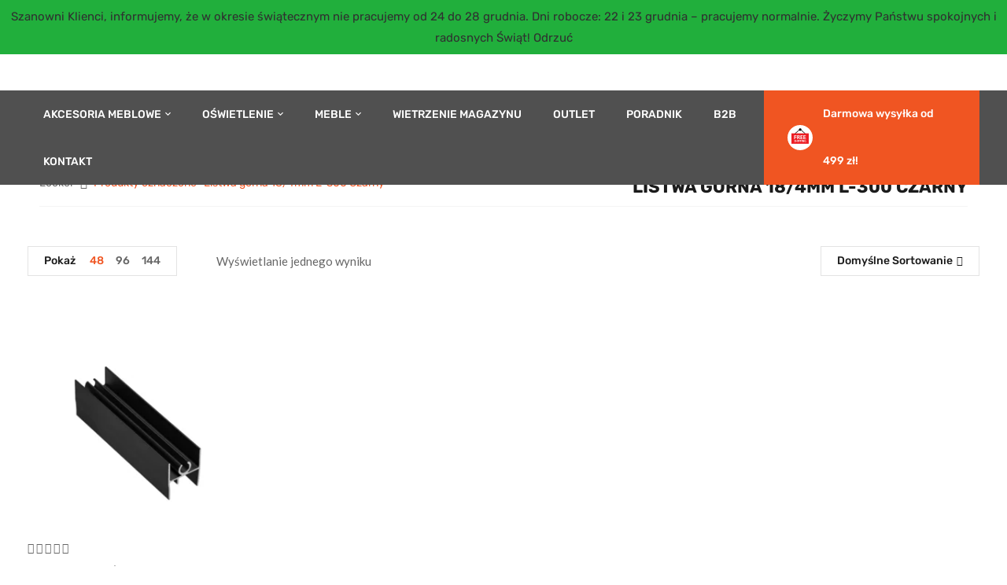

--- FILE ---
content_type: text/html; charset=UTF-8
request_url: https://www.locker.com.pl/tag-produktu/listwa-gorna-18-4mm-l-300-czarny/
body_size: 44710
content:
<!DOCTYPE html>
<html lang="pl-PL">
<!--<![endif]-->
<head>
	<meta charset="UTF-8">
	<meta name="viewport" content="width=device-width">
	<link rel="profile" href="//gmpg.org/xfn/11">
	<link rel="pingback" href="https://www.locker.com.pl/xmlrpc.php">
					<script>document.documentElement.className = document.documentElement.className + ' yes-js js_active js'</script>
			<meta name='robots' content='index, follow, max-image-preview:large, max-snippet:-1, max-video-preview:-1' />

<!-- Google Tag Manager for WordPress by gtm4wp.com -->
<script data-cfasync="false" data-pagespeed-no-defer>
	var gtm4wp_datalayer_name = "dataLayer";
	var dataLayer = dataLayer || [];
	const gtm4wp_use_sku_instead = 0;
	const gtm4wp_currency = 'PLN';
	const gtm4wp_product_per_impression = 10;
	const gtm4wp_clear_ecommerce = false;
	const gtm4wp_datalayer_max_timeout = 2000;
</script>
<!-- End Google Tag Manager for WordPress by gtm4wp.com -->
	<!-- This site is optimized with the Yoast SEO plugin v26.6 - https://yoast.com/wordpress/plugins/seo/ -->
	<title>Archiwa Listwa górna 18/4mm L-300 Czarny - Locker - Sklep z akcesoriami meblowymi</title>
	<link rel="canonical" href="https://www.locker.com.pl/tag-produktu/listwa-gorna-18-4mm-l-300-czarny/" />
	<meta property="og:locale" content="pl_PL" />
	<meta property="og:type" content="article" />
	<meta property="og:title" content="Archiwa Listwa górna 18/4mm L-300 Czarny - Locker - Sklep z akcesoriami meblowymi" />
	<meta property="og:url" content="https://www.locker.com.pl/tag-produktu/listwa-gorna-18-4mm-l-300-czarny/" />
	<meta property="og:site_name" content="Locker - Sklep z akcesoriami meblowymi" />
	<meta name="twitter:card" content="summary_large_image" />
	<script type="application/ld+json" class="yoast-schema-graph">{"@context":"https://schema.org","@graph":[{"@type":"CollectionPage","@id":"https://www.locker.com.pl/tag-produktu/listwa-gorna-18-4mm-l-300-czarny/","url":"https://www.locker.com.pl/tag-produktu/listwa-gorna-18-4mm-l-300-czarny/","name":"Archiwa Listwa górna 18/4mm L-300 Czarny - Locker - Sklep z akcesoriami meblowymi","isPartOf":{"@id":"https://www.locker.com.pl/#website"},"primaryImageOfPage":{"@id":"https://www.locker.com.pl/tag-produktu/listwa-gorna-18-4mm-l-300-czarny/#primaryimage"},"image":{"@id":"https://www.locker.com.pl/tag-produktu/listwa-gorna-18-4mm-l-300-czarny/#primaryimage"},"thumbnailUrl":"https://www.locker.com.pl/wp-content/uploads/2023/04/listwa-gorna-18-4-gtv-czarny-1.webp","breadcrumb":{"@id":"https://www.locker.com.pl/tag-produktu/listwa-gorna-18-4mm-l-300-czarny/#breadcrumb"},"inLanguage":"pl-PL"},{"@type":"ImageObject","inLanguage":"pl-PL","@id":"https://www.locker.com.pl/tag-produktu/listwa-gorna-18-4mm-l-300-czarny/#primaryimage","url":"https://www.locker.com.pl/wp-content/uploads/2023/04/listwa-gorna-18-4-gtv-czarny-1.webp","contentUrl":"https://www.locker.com.pl/wp-content/uploads/2023/04/listwa-gorna-18-4-gtv-czarny-1.webp","width":1500,"height":1500,"caption":"Listwa górna 18/4mm L-300 Czarny"},{"@type":"BreadcrumbList","@id":"https://www.locker.com.pl/tag-produktu/listwa-gorna-18-4mm-l-300-czarny/#breadcrumb","itemListElement":[{"@type":"ListItem","position":1,"name":"Strona główna","item":"https://www.locker.com.pl/"},{"@type":"ListItem","position":2,"name":"Listwa górna 18/4mm L-300 Czarny"}]},{"@type":"WebSite","@id":"https://www.locker.com.pl/#website","url":"https://www.locker.com.pl/","name":"Sklep z akcesoriami meblowymi Locker","description":"","potentialAction":[{"@type":"SearchAction","target":{"@type":"EntryPoint","urlTemplate":"https://www.locker.com.pl/?s={search_term_string}"},"query-input":{"@type":"PropertyValueSpecification","valueRequired":true,"valueName":"search_term_string"}}],"inLanguage":"pl-PL"}]}</script>
	<!-- / Yoast SEO plugin. -->


<link rel='dns-prefetch' href='//fonts.googleapis.com' />
<link rel="alternate" type="application/rss+xml" title="Locker - Sklep z akcesoriami meblowymi &raquo; Kanał z wpisami" href="https://www.locker.com.pl/feed/" />
<link rel="alternate" type="application/rss+xml" title="Locker - Sklep z akcesoriami meblowymi &raquo; Kanał z komentarzami" href="https://www.locker.com.pl/comments/feed/" />
<link rel="alternate" type="application/rss+xml" title="Kanał Locker - Sklep z akcesoriami meblowymi &raquo; Listwa górna 18/4mm L-300 Czarny Znacznik" href="https://www.locker.com.pl/tag-produktu/listwa-gorna-18-4mm-l-300-czarny/feed/" />
<style id='wp-img-auto-sizes-contain-inline-css' type='text/css'>
img:is([sizes=auto i],[sizes^="auto," i]){contain-intrinsic-size:3000px 1500px}
/*# sourceURL=wp-img-auto-sizes-contain-inline-css */
</style>
<link rel='stylesheet' id='font-awesome-css' href='https://www.locker.com.pl/wp-content/plugins/woocommerce-ajax-filters/berocket/assets/css/font-awesome.min.css?ver=6.9' type='text/css' media='all' />
<style id='font-awesome-inline-css' type='text/css'>
[data-font="FontAwesome"]:before {font-family: 'FontAwesome' !important;content: attr(data-icon) !important;speak: none !important;font-weight: normal !important;font-variant: normal !important;text-transform: none !important;line-height: 1 !important;font-style: normal !important;-webkit-font-smoothing: antialiased !important;-moz-osx-font-smoothing: grayscale !important;}
/*# sourceURL=font-awesome-inline-css */
</style>
<link rel='stylesheet' id='wp-components-css' href='https://www.locker.com.pl/wp-includes/css/dist/components/style.min.css?ver=6.9' type='text/css' media='all' />
<link rel='stylesheet' id='woocommerce-dpd-blocks-integration-frontend-css' href='https://www.locker.com.pl/wp-content/plugins/woocommerce-dpd/build/point-selection-block-frontend.css?ver=1765447093' type='text/css' media='all' />
<link rel='stylesheet' id='woocommerce-dpd-blocks-integration-editor-css' href='https://www.locker.com.pl/wp-content/plugins/woocommerce-dpd/build/point-selection-block.css?ver=1765447093' type='text/css' media='all' />
<link rel='stylesheet' id='woocommerce-paczka-w-ruchu-blocks-integration-frontend-css' href='https://www.locker.com.pl/wp-content/plugins/woocommerce-paczka-w-ruchu/build/point-selection-block-frontend.css?ver=1765447136' type='text/css' media='all' />
<link rel='stylesheet' id='woocommerce-paczka-w-ruchu-blocks-integration-editor-css' href='https://www.locker.com.pl/wp-content/plugins/woocommerce-paczka-w-ruchu/build/point-selection-block.css?ver=1765447136' type='text/css' media='all' />
<link rel='stylesheet' id='berocket_aapf_widget-style-css' href='https://www.locker.com.pl/wp-content/plugins/woocommerce-ajax-filters/assets/frontend/css/fullmain.min.css?ver=1.6.9.4' type='text/css' media='all' />
<style id='wp-emoji-styles-inline-css' type='text/css'>

	img.wp-smiley, img.emoji {
		display: inline !important;
		border: none !important;
		box-shadow: none !important;
		height: 1em !important;
		width: 1em !important;
		margin: 0 0.07em !important;
		vertical-align: -0.1em !important;
		background: none !important;
		padding: 0 !important;
	}
/*# sourceURL=wp-emoji-styles-inline-css */
</style>
<link rel='stylesheet' id='wp-block-library-css' href='https://www.locker.com.pl/wp-includes/css/dist/block-library/style.min.css?ver=6.9' type='text/css' media='all' />
<style id='classic-theme-styles-inline-css' type='text/css'>
/*! This file is auto-generated */
.wp-block-button__link{color:#fff;background-color:#32373c;border-radius:9999px;box-shadow:none;text-decoration:none;padding:calc(.667em + 2px) calc(1.333em + 2px);font-size:1.125em}.wp-block-file__button{background:#32373c;color:#fff;text-decoration:none}
/*# sourceURL=/wp-includes/css/classic-themes.min.css */
</style>
<link rel='stylesheet' id='jquery-selectBox-css' href='https://www.locker.com.pl/wp-content/plugins/yith-woocommerce-wishlist/assets/css/jquery.selectBox.css?ver=1.2.0' type='text/css' media='all' />
<link rel='stylesheet' id='woocommerce_prettyPhoto_css-css' href='//www.locker.com.pl/wp-content/plugins/woocommerce/assets/css/prettyPhoto.css?ver=3.1.6' type='text/css' media='all' />
<link rel='stylesheet' id='yith-wcwl-main-css' href='https://www.locker.com.pl/wp-content/plugins/yith-woocommerce-wishlist/assets/css/style.css?ver=4.11.0' type='text/css' media='all' />
<style id='yith-wcwl-main-inline-css' type='text/css'>
 :root { --add-to-wishlist-icon-color: rgba(255,255,255,0); --added-to-wishlist-icon-color: #000000; --color-add-to-wishlist-background: #333333; --color-add-to-wishlist-text: #FFFFFF; --color-add-to-wishlist-border: #333333; --color-add-to-wishlist-background-hover: #333333; --color-add-to-wishlist-text-hover: #FFFFFF; --color-add-to-wishlist-border-hover: #333333; --rounded-corners-radius: 16px; --color-add-to-cart-background: #333333; --color-add-to-cart-text: #FFFFFF; --color-add-to-cart-border: #333333; --color-add-to-cart-background-hover: #4F4F4F; --color-add-to-cart-text-hover: #FFFFFF; --color-add-to-cart-border-hover: #4F4F4F; --add-to-cart-rounded-corners-radius: 16px; --color-button-style-1-background: #333333; --color-button-style-1-text: #FFFFFF; --color-button-style-1-border: #333333; --color-button-style-1-background-hover: #4F4F4F; --color-button-style-1-text-hover: #FFFFFF; --color-button-style-1-border-hover: #4F4F4F; --color-button-style-2-background: #333333; --color-button-style-2-text: #FFFFFF; --color-button-style-2-border: #333333; --color-button-style-2-background-hover: #4F4F4F; --color-button-style-2-text-hover: #FFFFFF; --color-button-style-2-border-hover: #4F4F4F; --color-wishlist-table-background: #FFFFFF; --color-wishlist-table-text: #6d6c6c; --color-wishlist-table-border: #FFFFFF; --color-headers-background: #F4F4F4; --color-share-button-color: #FFFFFF; --color-share-button-color-hover: #FFFFFF; --color-fb-button-background: #39599E; --color-fb-button-background-hover: #595A5A; --color-tw-button-background: #45AFE2; --color-tw-button-background-hover: #595A5A; --color-pr-button-background: #AB2E31; --color-pr-button-background-hover: #595A5A; --color-em-button-background: #FBB102; --color-em-button-background-hover: #595A5A; --color-wa-button-background: #00A901; --color-wa-button-background-hover: #595A5A; --feedback-duration: 3s } 
 :root { --add-to-wishlist-icon-color: rgba(255,255,255,0); --added-to-wishlist-icon-color: #000000; --color-add-to-wishlist-background: #333333; --color-add-to-wishlist-text: #FFFFFF; --color-add-to-wishlist-border: #333333; --color-add-to-wishlist-background-hover: #333333; --color-add-to-wishlist-text-hover: #FFFFFF; --color-add-to-wishlist-border-hover: #333333; --rounded-corners-radius: 16px; --color-add-to-cart-background: #333333; --color-add-to-cart-text: #FFFFFF; --color-add-to-cart-border: #333333; --color-add-to-cart-background-hover: #4F4F4F; --color-add-to-cart-text-hover: #FFFFFF; --color-add-to-cart-border-hover: #4F4F4F; --add-to-cart-rounded-corners-radius: 16px; --color-button-style-1-background: #333333; --color-button-style-1-text: #FFFFFF; --color-button-style-1-border: #333333; --color-button-style-1-background-hover: #4F4F4F; --color-button-style-1-text-hover: #FFFFFF; --color-button-style-1-border-hover: #4F4F4F; --color-button-style-2-background: #333333; --color-button-style-2-text: #FFFFFF; --color-button-style-2-border: #333333; --color-button-style-2-background-hover: #4F4F4F; --color-button-style-2-text-hover: #FFFFFF; --color-button-style-2-border-hover: #4F4F4F; --color-wishlist-table-background: #FFFFFF; --color-wishlist-table-text: #6d6c6c; --color-wishlist-table-border: #FFFFFF; --color-headers-background: #F4F4F4; --color-share-button-color: #FFFFFF; --color-share-button-color-hover: #FFFFFF; --color-fb-button-background: #39599E; --color-fb-button-background-hover: #595A5A; --color-tw-button-background: #45AFE2; --color-tw-button-background-hover: #595A5A; --color-pr-button-background: #AB2E31; --color-pr-button-background-hover: #595A5A; --color-em-button-background: #FBB102; --color-em-button-background-hover: #595A5A; --color-wa-button-background: #00A901; --color-wa-button-background-hover: #595A5A; --feedback-duration: 3s } 
/*# sourceURL=yith-wcwl-main-inline-css */
</style>
<link rel='stylesheet' id='cr-frontend-css-css' href='https://www.locker.com.pl/wp-content/plugins/customer-reviews-woocommerce/css/frontend.css?ver=5.93.1' type='text/css' media='all' />
<link rel='stylesheet' id='cr-badges-css-css' href='https://www.locker.com.pl/wp-content/plugins/customer-reviews-woocommerce/css/badges.css?ver=5.93.1' type='text/css' media='all' />
<style id='global-styles-inline-css' type='text/css'>
:root{--wp--preset--aspect-ratio--square: 1;--wp--preset--aspect-ratio--4-3: 4/3;--wp--preset--aspect-ratio--3-4: 3/4;--wp--preset--aspect-ratio--3-2: 3/2;--wp--preset--aspect-ratio--2-3: 2/3;--wp--preset--aspect-ratio--16-9: 16/9;--wp--preset--aspect-ratio--9-16: 9/16;--wp--preset--color--black: #000000;--wp--preset--color--cyan-bluish-gray: #abb8c3;--wp--preset--color--white: #ffffff;--wp--preset--color--pale-pink: #f78da7;--wp--preset--color--vivid-red: #cf2e2e;--wp--preset--color--luminous-vivid-orange: #ff6900;--wp--preset--color--luminous-vivid-amber: #fcb900;--wp--preset--color--light-green-cyan: #7bdcb5;--wp--preset--color--vivid-green-cyan: #00d084;--wp--preset--color--pale-cyan-blue: #8ed1fc;--wp--preset--color--vivid-cyan-blue: #0693e3;--wp--preset--color--vivid-purple: #9b51e0;--wp--preset--gradient--vivid-cyan-blue-to-vivid-purple: linear-gradient(135deg,rgb(6,147,227) 0%,rgb(155,81,224) 100%);--wp--preset--gradient--light-green-cyan-to-vivid-green-cyan: linear-gradient(135deg,rgb(122,220,180) 0%,rgb(0,208,130) 100%);--wp--preset--gradient--luminous-vivid-amber-to-luminous-vivid-orange: linear-gradient(135deg,rgb(252,185,0) 0%,rgb(255,105,0) 100%);--wp--preset--gradient--luminous-vivid-orange-to-vivid-red: linear-gradient(135deg,rgb(255,105,0) 0%,rgb(207,46,46) 100%);--wp--preset--gradient--very-light-gray-to-cyan-bluish-gray: linear-gradient(135deg,rgb(238,238,238) 0%,rgb(169,184,195) 100%);--wp--preset--gradient--cool-to-warm-spectrum: linear-gradient(135deg,rgb(74,234,220) 0%,rgb(151,120,209) 20%,rgb(207,42,186) 40%,rgb(238,44,130) 60%,rgb(251,105,98) 80%,rgb(254,248,76) 100%);--wp--preset--gradient--blush-light-purple: linear-gradient(135deg,rgb(255,206,236) 0%,rgb(152,150,240) 100%);--wp--preset--gradient--blush-bordeaux: linear-gradient(135deg,rgb(254,205,165) 0%,rgb(254,45,45) 50%,rgb(107,0,62) 100%);--wp--preset--gradient--luminous-dusk: linear-gradient(135deg,rgb(255,203,112) 0%,rgb(199,81,192) 50%,rgb(65,88,208) 100%);--wp--preset--gradient--pale-ocean: linear-gradient(135deg,rgb(255,245,203) 0%,rgb(182,227,212) 50%,rgb(51,167,181) 100%);--wp--preset--gradient--electric-grass: linear-gradient(135deg,rgb(202,248,128) 0%,rgb(113,206,126) 100%);--wp--preset--gradient--midnight: linear-gradient(135deg,rgb(2,3,129) 0%,rgb(40,116,252) 100%);--wp--preset--font-size--small: 13px;--wp--preset--font-size--medium: 20px;--wp--preset--font-size--large: 36px;--wp--preset--font-size--x-large: 42px;--wp--preset--spacing--20: 0.44rem;--wp--preset--spacing--30: 0.67rem;--wp--preset--spacing--40: 1rem;--wp--preset--spacing--50: 1.5rem;--wp--preset--spacing--60: 2.25rem;--wp--preset--spacing--70: 3.38rem;--wp--preset--spacing--80: 5.06rem;--wp--preset--shadow--natural: 6px 6px 9px rgba(0, 0, 0, 0.2);--wp--preset--shadow--deep: 12px 12px 50px rgba(0, 0, 0, 0.4);--wp--preset--shadow--sharp: 6px 6px 0px rgba(0, 0, 0, 0.2);--wp--preset--shadow--outlined: 6px 6px 0px -3px rgb(255, 255, 255), 6px 6px rgb(0, 0, 0);--wp--preset--shadow--crisp: 6px 6px 0px rgb(0, 0, 0);}:where(.is-layout-flex){gap: 0.5em;}:where(.is-layout-grid){gap: 0.5em;}body .is-layout-flex{display: flex;}.is-layout-flex{flex-wrap: wrap;align-items: center;}.is-layout-flex > :is(*, div){margin: 0;}body .is-layout-grid{display: grid;}.is-layout-grid > :is(*, div){margin: 0;}:where(.wp-block-columns.is-layout-flex){gap: 2em;}:where(.wp-block-columns.is-layout-grid){gap: 2em;}:where(.wp-block-post-template.is-layout-flex){gap: 1.25em;}:where(.wp-block-post-template.is-layout-grid){gap: 1.25em;}.has-black-color{color: var(--wp--preset--color--black) !important;}.has-cyan-bluish-gray-color{color: var(--wp--preset--color--cyan-bluish-gray) !important;}.has-white-color{color: var(--wp--preset--color--white) !important;}.has-pale-pink-color{color: var(--wp--preset--color--pale-pink) !important;}.has-vivid-red-color{color: var(--wp--preset--color--vivid-red) !important;}.has-luminous-vivid-orange-color{color: var(--wp--preset--color--luminous-vivid-orange) !important;}.has-luminous-vivid-amber-color{color: var(--wp--preset--color--luminous-vivid-amber) !important;}.has-light-green-cyan-color{color: var(--wp--preset--color--light-green-cyan) !important;}.has-vivid-green-cyan-color{color: var(--wp--preset--color--vivid-green-cyan) !important;}.has-pale-cyan-blue-color{color: var(--wp--preset--color--pale-cyan-blue) !important;}.has-vivid-cyan-blue-color{color: var(--wp--preset--color--vivid-cyan-blue) !important;}.has-vivid-purple-color{color: var(--wp--preset--color--vivid-purple) !important;}.has-black-background-color{background-color: var(--wp--preset--color--black) !important;}.has-cyan-bluish-gray-background-color{background-color: var(--wp--preset--color--cyan-bluish-gray) !important;}.has-white-background-color{background-color: var(--wp--preset--color--white) !important;}.has-pale-pink-background-color{background-color: var(--wp--preset--color--pale-pink) !important;}.has-vivid-red-background-color{background-color: var(--wp--preset--color--vivid-red) !important;}.has-luminous-vivid-orange-background-color{background-color: var(--wp--preset--color--luminous-vivid-orange) !important;}.has-luminous-vivid-amber-background-color{background-color: var(--wp--preset--color--luminous-vivid-amber) !important;}.has-light-green-cyan-background-color{background-color: var(--wp--preset--color--light-green-cyan) !important;}.has-vivid-green-cyan-background-color{background-color: var(--wp--preset--color--vivid-green-cyan) !important;}.has-pale-cyan-blue-background-color{background-color: var(--wp--preset--color--pale-cyan-blue) !important;}.has-vivid-cyan-blue-background-color{background-color: var(--wp--preset--color--vivid-cyan-blue) !important;}.has-vivid-purple-background-color{background-color: var(--wp--preset--color--vivid-purple) !important;}.has-black-border-color{border-color: var(--wp--preset--color--black) !important;}.has-cyan-bluish-gray-border-color{border-color: var(--wp--preset--color--cyan-bluish-gray) !important;}.has-white-border-color{border-color: var(--wp--preset--color--white) !important;}.has-pale-pink-border-color{border-color: var(--wp--preset--color--pale-pink) !important;}.has-vivid-red-border-color{border-color: var(--wp--preset--color--vivid-red) !important;}.has-luminous-vivid-orange-border-color{border-color: var(--wp--preset--color--luminous-vivid-orange) !important;}.has-luminous-vivid-amber-border-color{border-color: var(--wp--preset--color--luminous-vivid-amber) !important;}.has-light-green-cyan-border-color{border-color: var(--wp--preset--color--light-green-cyan) !important;}.has-vivid-green-cyan-border-color{border-color: var(--wp--preset--color--vivid-green-cyan) !important;}.has-pale-cyan-blue-border-color{border-color: var(--wp--preset--color--pale-cyan-blue) !important;}.has-vivid-cyan-blue-border-color{border-color: var(--wp--preset--color--vivid-cyan-blue) !important;}.has-vivid-purple-border-color{border-color: var(--wp--preset--color--vivid-purple) !important;}.has-vivid-cyan-blue-to-vivid-purple-gradient-background{background: var(--wp--preset--gradient--vivid-cyan-blue-to-vivid-purple) !important;}.has-light-green-cyan-to-vivid-green-cyan-gradient-background{background: var(--wp--preset--gradient--light-green-cyan-to-vivid-green-cyan) !important;}.has-luminous-vivid-amber-to-luminous-vivid-orange-gradient-background{background: var(--wp--preset--gradient--luminous-vivid-amber-to-luminous-vivid-orange) !important;}.has-luminous-vivid-orange-to-vivid-red-gradient-background{background: var(--wp--preset--gradient--luminous-vivid-orange-to-vivid-red) !important;}.has-very-light-gray-to-cyan-bluish-gray-gradient-background{background: var(--wp--preset--gradient--very-light-gray-to-cyan-bluish-gray) !important;}.has-cool-to-warm-spectrum-gradient-background{background: var(--wp--preset--gradient--cool-to-warm-spectrum) !important;}.has-blush-light-purple-gradient-background{background: var(--wp--preset--gradient--blush-light-purple) !important;}.has-blush-bordeaux-gradient-background{background: var(--wp--preset--gradient--blush-bordeaux) !important;}.has-luminous-dusk-gradient-background{background: var(--wp--preset--gradient--luminous-dusk) !important;}.has-pale-ocean-gradient-background{background: var(--wp--preset--gradient--pale-ocean) !important;}.has-electric-grass-gradient-background{background: var(--wp--preset--gradient--electric-grass) !important;}.has-midnight-gradient-background{background: var(--wp--preset--gradient--midnight) !important;}.has-small-font-size{font-size: var(--wp--preset--font-size--small) !important;}.has-medium-font-size{font-size: var(--wp--preset--font-size--medium) !important;}.has-large-font-size{font-size: var(--wp--preset--font-size--large) !important;}.has-x-large-font-size{font-size: var(--wp--preset--font-size--x-large) !important;}
:where(.wp-block-post-template.is-layout-flex){gap: 1.25em;}:where(.wp-block-post-template.is-layout-grid){gap: 1.25em;}
:where(.wp-block-term-template.is-layout-flex){gap: 1.25em;}:where(.wp-block-term-template.is-layout-grid){gap: 1.25em;}
:where(.wp-block-columns.is-layout-flex){gap: 2em;}:where(.wp-block-columns.is-layout-grid){gap: 2em;}
:root :where(.wp-block-pullquote){font-size: 1.5em;line-height: 1.6;}
/*# sourceURL=global-styles-inline-css */
</style>
<link rel='stylesheet' id='contact-form-7-css' href='https://www.locker.com.pl/wp-content/plugins/contact-form-7/includes/css/styles.css?ver=6.1.4' type='text/css' media='all' />
<link rel='stylesheet' id='pay_by_paynow_pl_styles-css' href='https://www.locker.com.pl/wp-content/plugins/pay-by-paynow-pl/assets/css/front.css?ver=2.5.10' type='text/css' media='all' />
<style id='woocommerce-inline-inline-css' type='text/css'>
.woocommerce form .form-row .required { visibility: visible; }
/*# sourceURL=woocommerce-inline-inline-css */
</style>
<link rel='stylesheet' id='bwp_woocommerce_filter_products-css' href='https://www.locker.com.pl/wp-content/plugins/wpbingo/assets/css/bwp_ajax_filter.css?ver=6.9' type='text/css' media='all' />
<link rel='stylesheet' id='extendify-utility-styles-css' href='https://www.locker.com.pl/wp-content/plugins/extendify/public/build/utility-minimum.css?ver=6.9' type='text/css' media='all' />
<link rel='stylesheet' id='wc-price-history-frontend-css' href='https://www.locker.com.pl/wp-content/plugins/wc-price-history/assets/css/frontend.css?ver=1.7' type='text/css' media='all' />
<link rel='stylesheet' id='dimita-fonts-css' href='https://fonts.googleapis.com/css?family=Rubik%3A300%2C300i%2C400%2C400i%2C500%2C500i%2C700%2C700i%7CLato%3A300%2C300i%2C400%2C400i%2C700%2C700i%7COpen%2BSans&#038;subset=latin%2Clatin-ext' type='text/css' media='all' />
<link rel='stylesheet' id='dimita-style-css' href='https://www.locker.com.pl/wp-content/themes/dimita-child/style.css?ver=6.9' type='text/css' media='all' />
<link rel='stylesheet' id='bootstrap-css' href='https://www.locker.com.pl/wp-content/themes/dimita/css/bootstrap.css?ver=6.9' type='text/css' media='all' />
<link rel='stylesheet' id='fancybox-css' href='https://www.locker.com.pl/wp-content/themes/dimita/css/jquery.fancybox.css' type='text/css' media='all' />
<link rel='stylesheet' id='circlestime-css' href='https://www.locker.com.pl/wp-content/themes/dimita/css/jquery.circlestime.css' type='text/css' media='all' />
<link rel='stylesheet' id='mmenu-all-css' href='https://www.locker.com.pl/wp-content/themes/dimita/css/jquery.mmenu.all.css?ver=6.9' type='text/css' media='all' />
<link rel='stylesheet' id='slick-css' href='https://www.locker.com.pl/wp-content/themes/dimita/css/slick/slick.css' type='text/css' media='all' />
<link rel='stylesheet' id='materia-css' href='https://www.locker.com.pl/wp-content/themes/dimita/css/materia.css?ver=6.9' type='text/css' media='all' />
<link rel='stylesheet' id='elegant-css' href='https://www.locker.com.pl/wp-content/themes/dimita/css/elegant.css?ver=6.9' type='text/css' media='all' />
<link rel='stylesheet' id='ionicons-css' href='https://www.locker.com.pl/wp-content/themes/dimita/css/ionicons.css?ver=6.9' type='text/css' media='all' />
<link rel='stylesheet' id='icomoon-css' href='https://www.locker.com.pl/wp-content/themes/dimita/css/icomoon.css?ver=6.9' type='text/css' media='all' />
<link rel='stylesheet' id='Pe-icon-7-stroke-css' href='https://www.locker.com.pl/wp-content/themes/dimita/css/pe-icon-7-stroke.css?ver=6.9' type='text/css' media='all' />
<link rel='stylesheet' id='flaticon-css' href='https://www.locker.com.pl/wp-content/themes/dimita/css/flaticon.css?ver=6.9' type='text/css' media='all' />
<link rel='stylesheet' id='dimita-style-template-css' href='https://www.locker.com.pl/wp-content/themes/dimita/css/template.css?ver=6.9' type='text/css' media='all' />
<style id='dimita-style-template-inline-css' type='text/css'>
.product_title		{font-family:	Open Sans ;font-size:	14px;font-weight:400;}
/*# sourceURL=dimita-style-template-inline-css */
</style>
<link rel='stylesheet' id='jquery-fixedheadertable-style-css' href='https://www.locker.com.pl/wp-content/plugins/yith-woocommerce-compare/assets/css/jquery.dataTables.css?ver=1.10.18' type='text/css' media='all' />
<link rel='stylesheet' id='yith_woocompare_page-css' href='https://www.locker.com.pl/wp-content/plugins/yith-woocommerce-compare/assets/css/compare.css?ver=3.6.0' type='text/css' media='all' />
<link rel='stylesheet' id='yith-woocompare-widget-css' href='https://www.locker.com.pl/wp-content/plugins/yith-woocommerce-compare/assets/css/widget.css?ver=3.6.0' type='text/css' media='all' />
<link rel='stylesheet' id='newsletter-css' href='https://www.locker.com.pl/wp-content/plugins/newsletter/style.css?ver=9.1.0' type='text/css' media='all' />
<link rel='stylesheet' id='tawcvs-frontend-for-listing-pages-css' href='https://www.locker.com.pl/wp-content/plugins/variation-swatches-for-woocommerce/assets/css/frontend-list-products.css?ver=6.9' type='text/css' media='all' />
<link rel='stylesheet' id='styles-child-css' href='https://www.locker.com.pl/wp-content/themes/dimita-child/style.css?ver=6.9' type='text/css' media='all' />
<link rel='stylesheet' id='custom-child-styles-css' href='https://www.locker.com.pl/wp-content/themes/dimita-child/assets/css/custom.css?ver=6.9' type='text/css' media='all' />
<script type="text/template" id="tmpl-variation-template">
	<div class="woocommerce-variation-description">{{{ data.variation.variation_description }}}</div>
	<div class="woocommerce-variation-price">{{{ data.variation.price_html }}}</div>
	<div class="woocommerce-variation-availability">{{{ data.variation.availability_html }}}</div>
</script>
<script type="text/template" id="tmpl-unavailable-variation-template">
	<p role="alert">Przepraszamy, ten produkt jest niedostępny. Prosimy wybrać inną kombinację.</p>
</script>
<script type="text/javascript" src="https://www.locker.com.pl/wp-includes/js/jquery/jquery.min.js?ver=3.7.1" id="jquery-core-js"></script>
<script type="text/javascript" src="https://www.locker.com.pl/wp-includes/js/jquery/jquery-migrate.min.js?ver=3.4.1" id="jquery-migrate-js"></script>
<script type="text/javascript" src="https://www.locker.com.pl/wp-content/plugins/woocommerce/assets/js/jquery-blockui/jquery.blockUI.min.js?ver=2.7.0-wc.10.4.2" id="wc-jquery-blockui-js" defer="defer" data-wp-strategy="defer"></script>
<script type="text/javascript" id="wc-add-to-cart-js-extra">
/* <![CDATA[ */
var wc_add_to_cart_params = {"ajax_url":"/wp-admin/admin-ajax.php","wc_ajax_url":"/?wc-ajax=%%endpoint%%","i18n_view_cart":"Zobacz koszyk","cart_url":"https://www.locker.com.pl/koszyk/","is_cart":"","cart_redirect_after_add":"no"};
//# sourceURL=wc-add-to-cart-js-extra
/* ]]> */
</script>
<script type="text/javascript" src="https://www.locker.com.pl/wp-content/plugins/woocommerce/assets/js/frontend/add-to-cart.min.js?ver=10.4.2" id="wc-add-to-cart-js" defer="defer" data-wp-strategy="defer"></script>
<script type="text/javascript" src="https://www.locker.com.pl/wp-content/plugins/woocommerce/assets/js/js-cookie/js.cookie.min.js?ver=2.1.4-wc.10.4.2" id="wc-js-cookie-js" defer="defer" data-wp-strategy="defer"></script>
<script type="text/javascript" id="woocommerce-js-extra">
/* <![CDATA[ */
var woocommerce_params = {"ajax_url":"/wp-admin/admin-ajax.php","wc_ajax_url":"/?wc-ajax=%%endpoint%%","i18n_password_show":"Poka\u017c has\u0142o","i18n_password_hide":"Ukryj has\u0142o"};
//# sourceURL=woocommerce-js-extra
/* ]]> */
</script>
<script type="text/javascript" src="https://www.locker.com.pl/wp-content/plugins/woocommerce/assets/js/frontend/woocommerce.min.js?ver=10.4.2" id="woocommerce-js" defer="defer" data-wp-strategy="defer"></script>
<script type="text/javascript" src="https://www.locker.com.pl/wp-includes/js/underscore.min.js?ver=1.13.7" id="underscore-js"></script>
<script type="text/javascript" id="wp-util-js-extra">
/* <![CDATA[ */
var _wpUtilSettings = {"ajax":{"url":"/wp-admin/admin-ajax.php"}};
//# sourceURL=wp-util-js-extra
/* ]]> */
</script>
<script type="text/javascript" src="https://www.locker.com.pl/wp-includes/js/wp-util.min.js?ver=6.9" id="wp-util-js"></script>
<script type="text/javascript" id="wc-add-to-cart-variation-js-extra">
/* <![CDATA[ */
var wc_add_to_cart_variation_params = {"wc_ajax_url":"/?wc-ajax=%%endpoint%%","i18n_no_matching_variations_text":"Przepraszamy, \u017caden produkt nie spe\u0142nia twojego wyboru. Prosimy wybra\u0107 inn\u0105 kombinacj\u0119.","i18n_make_a_selection_text":"Wybierz opcje produktu przed dodaniem go do koszyka.","i18n_unavailable_text":"Przepraszamy, ten produkt jest niedost\u0119pny. Prosimy wybra\u0107 inn\u0105 kombinacj\u0119.","i18n_reset_alert_text":"Tw\u00f3j wyb\u00f3r zosta\u0142 zresetowany. Wybierz niekt\u00f3re opcje produktu przed dodaniem go do koszyka."};
//# sourceURL=wc-add-to-cart-variation-js-extra
/* ]]> */
</script>
<script type="text/javascript" src="https://www.locker.com.pl/wp-content/plugins/woocommerce/assets/js/frontend/add-to-cart-variation.min.js?ver=10.4.2" id="wc-add-to-cart-variation-js" defer="defer" data-wp-strategy="defer"></script>
<link rel="https://api.w.org/" href="https://www.locker.com.pl/wp-json/" /><link rel="alternate" title="JSON" type="application/json" href="https://www.locker.com.pl/wp-json/wp/v2/product_tag/11057" /><link rel="EditURI" type="application/rsd+xml" title="RSD" href="https://www.locker.com.pl/xmlrpc.php?rsd" />
<meta name="generator" content="WordPress 6.9" />
<meta name="generator" content="WooCommerce 10.4.2" />
<meta name="generator" content="Redux 4.5.9" /><style></style><meta name="wwp" content="yes" />
<!-- Google Tag Manager for WordPress by gtm4wp.com -->
<!-- GTM Container placement set to automatic -->
<script data-cfasync="false" data-pagespeed-no-defer>
	var dataLayer_content = {"pagePostType":"product","pagePostType2":"tax-product","pageCategory":[]};
	dataLayer.push( dataLayer_content );
</script>
<script data-cfasync="false" data-pagespeed-no-defer>
(function(w,d,s,l,i){w[l]=w[l]||[];w[l].push({'gtm.start':
new Date().getTime(),event:'gtm.js'});var f=d.getElementsByTagName(s)[0],
j=d.createElement(s),dl=l!='dataLayer'?'&l='+l:'';j.async=true;j.src=
'//www.googletagmanager.com/gtm.js?id='+i+dl;f.parentNode.insertBefore(j,f);
})(window,document,'script','dataLayer','GTM-TPB7MPWQ');
</script>
<script data-cfasync="false" data-pagespeed-no-defer>
(function(w,d,s,l,i){w[l]=w[l]||[];w[l].push({'gtm.start':
new Date().getTime(),event:'gtm.js'});var f=d.getElementsByTagName(s)[0],
j=d.createElement(s),dl=l!='dataLayer'?'&l='+l:'';j.async=true;j.src=
'//www.googletagmanager.com/gtm.js?id='+i+dl;f.parentNode.insertBefore(j,f);
})(window,document,'script','dataLayer','GTM-KWQT7J7');
</script>
<!-- End Google Tag Manager for WordPress by gtm4wp.com --><!-- Analytics by WP Statistics - https://wp-statistics.com -->
	<noscript><style>.woocommerce-product-gallery{ opacity: 1 !important; }</style></noscript>
	<meta name="generator" content="Elementor 3.33.6; features: e_font_icon_svg, additional_custom_breakpoints; settings: css_print_method-external, google_font-enabled, font_display-auto">
			<style>
				.e-con.e-parent:nth-of-type(n+4):not(.e-lazyloaded):not(.e-no-lazyload),
				.e-con.e-parent:nth-of-type(n+4):not(.e-lazyloaded):not(.e-no-lazyload) * {
					background-image: none !important;
				}
				@media screen and (max-height: 1024px) {
					.e-con.e-parent:nth-of-type(n+3):not(.e-lazyloaded):not(.e-no-lazyload),
					.e-con.e-parent:nth-of-type(n+3):not(.e-lazyloaded):not(.e-no-lazyload) * {
						background-image: none !important;
					}
				}
				@media screen and (max-height: 640px) {
					.e-con.e-parent:nth-of-type(n+2):not(.e-lazyloaded):not(.e-no-lazyload),
					.e-con.e-parent:nth-of-type(n+2):not(.e-lazyloaded):not(.e-no-lazyload) * {
						background-image: none !important;
					}
				}
			</style>
			<style type="text/css" id="custom-background-css">
body.custom-background { background-color: #ffffff; }
</style>
	<link rel="icon" href="https://www.locker.com.pl/wp-content/uploads/2022/09/locker-100x100.webp" sizes="32x32" />
<link rel="icon" href="https://www.locker.com.pl/wp-content/uploads/2022/09/locker-300x300.webp" sizes="192x192" />
<link rel="apple-touch-icon" href="https://www.locker.com.pl/wp-content/uploads/2022/09/locker-300x300.webp" />
<meta name="msapplication-TileImage" content="https://www.locker.com.pl/wp-content/uploads/2022/09/locker-300x300.webp" />
		<style type="text/css" id="wp-custom-css">
			/* MINI CART */

#cart .cart-popup {
		padding: 20px;
}

#cart .cart_item {
	  position: relative;
    margin-bottom: 30px;
    overflow: hidden;
}

#cart .product-thumbnail {
  	display: inline-block;
    width: 100px;
    float: left;
    margin-right: 25px;
}

#cart .product-name a {
  	font-size: 14px;
}

#cart .product-remove a {
	float: right;
}

#cart .elementor-size-md {
	color: #FFFFFF;
	font-size: 14px;
	text-transform: uppercase;
	border-radius: 0px;
}

.cart_totals .checkout-button  {
    background: #f05522;
    color: #ffffff;
    padding: 10px 20px;
    text-transform: uppercase;
    font-size: 13px;
    font-weight: 700;
    letter-spacing: 2px;
    display: inline-block;
    font-family: 'Rubik', sans-serif;
}

.cart_totals a.checkout-button:hover {
	color: #ffffff;
	background: #d13e0e;
}
  .cart_totals .wc-proceed-to-checkout > a.wc-forward:after, .cart_totals .wc-proceed-to-checkout > a.wc-forward:before {
    display: none; }

.wc-proceed-to-checkout .wc-forward:after {
    content: "";
}


/* Treści w Textarea i Fonty Awesome */

input, textarea, select {
  color: #303030;
}

.fa-check-square-o:before {
    content: "\f046";
    font-family: 'FontAwesome';
		font-weight: normal; 
}

input[type=checkbox i] {
    appearance: auto;
		position: relative;
		right: 5px;
    }

input[type=checkbox i]:before {
  content: "";
  display: block;
  position: absolute;
  width: 16px;
  height: 16px;
  top: -1px;
  left: -1px;
  border: 1px solid #dddddd;
  border-radius: 3px;
  background-color: #ffffff;
  padding: 1px;
}

input[type=checkbox i]:checked::before {
  background-color: #f05522;
	border: 1px solid #f05522;
}

input[type=checkbox i]:checked::after {
  content: "";
  display: block;
  width: 5px;
  height: 10px;
  border: solid #ffffff;
  border-width: 0 2px 2px 0;
  -webkit-transform: rotate(45deg);
  -ms-transform: rotate(45deg);
  transform: rotate(45deg);
  position: absolute;
  top: 1px;
  left: 5px;
}

/* Ikony Social Media */
.single-product .bwp-single-info .social-icon .social-share a i, .quickview-container .bwp-single-info .social-icon .social-share a i {
	font-family: 'FontAwesome';
}

/* Pasek WIADOMOŚĆ */
p.demo_store {
		font-size: 15px;
		color: #303030;
		background-color: #21af3c;
		border: 0px;
}

/* Pasek NAGŁÓWEK */
.bwp-header.header-v3 #bwp-topbar {
   	border: 0px;
		background-color: #FFFFFF;
}

/* LOGO */
.bwp-header .wpbingoLogo img {
    max-height: 40px;
}

/* Wysokość TOP */
.bwp-header.header-v3 .header-top {
    background: #fff;
    padding: 20px 0;
    margin-bottom: -30px;
}
	
/* Rozciągnięcie tła MENU */
.bwp-header.header-v3 .header-bottom {
    background: #505050;
}

/* Kolor tła MENU */
.bwp-header.header-v3 .header-bottom .content-header {
    background: #505050;
}

/* Kolor przycisku MENU */
.bwp-header.header-v3 .bwp-navigation ul>li.level-0.current_page_item, .bwp-header.header-v3 .bwp-navigation ul>li.level-0:hover, .bwp-header.header-v3 .bwp-navigation ul>li.level-0.current-menu-item, .bwp-header.header-v3 .bwp-navigation ul>li.level-0.current-menu-ancestor {
    background: #303030;
}


element.style {
}
*, :after, :before {
    box-sizing: border-box;
}

.bwp-navigation ul > li.level-0.mega-menu.mega-menu-fullwidth-width > .sub-menu {
		max-width: 100%; 
}

/* Kolor przycisku MENU MOBILE*/
.wpbingo-menu-mobile {
	position:unset; }
.wpbingo-menu-mobile .navbar-default .navbar-toggle {
    color: #FFFFFF;
    border-top: 1px solid #FFFFFF;
    border-bottom: 1px solid #FFFFFF;
}

/* Przycisk "ZOBACZ KOSZYK"*/
.woocommerce-error .wc-forward, .alert-success .wc-forward, .woocommerce-message .wc-forward {
    border-radius: 0;
}

/* Wygląd produktów na stronie głównej */
.products-list.grid .product-wapper .products-content {
    padding: 0;
    border: none;
    border-top: 0;
    position: relative;
}

/* Darmowa dostawa - MENU */
.bwp-header.header-v3 .header-bottom .content-header .shipping {
    background: #f05522;
    line-height: 60px;
    padding: 0 30px;
    border: 0;
}

/* Wyśrodkowanie ikony serduszka */
.products-list.grid .product-wapper .products-thumb .product-button .yith-wcwl-add-to-wishlist a {
	padding-left: 10px;
}

/* Nazwa produktu */
.products-list.grid .product-wapper .products-content h3.product-title {
    font-weight: 100;
    text-transform: none;
}

/* Nazwa produktu w zakładce produktu */
.single-product .product_title, .quickview-container .product_title {
    font-size: 26px;
}

/* GORĄCE OKAZJE */
.bwp-countdown.slider .item-countdown .product-countdown, .bwp-countdown.slider3 .item-countdown .product-countdown {
	border: 0px;
	margin-top: 100px
}

.bwp-countdown.slider .title-block, .bwp-countdown.slider3 .title-block {
    margin-bottom: 0px;
    position: relative;
}

.bwp-countdown.slider .title-block:before, .bwp-countdown.slider3 .title-block:before {
    height: 0px;
}

.bwp-countdown.slider .item-countdown .countdown-content > span .countdown-amount, .bwp-countdown.slider3 .item-countdown .countdown-content > span .countdown-amount {
		font-size: 20px;
		font-weight: normal;
	
}

/* Linia nad tekstem informacji */
.woocommerce-info, .woocommerce-message {
    border-top: 3px solid #f05522;
}

/* Ikona folderów nad tekstem informacji */
.woocommerce-info:before, .woocommerce-message:before {
    color: #f05522;
}

/* SIDEBAR - lewa kolumna */
.bwp-sidebar>.widget {
    margin-bottom: 20px;
    padding: 10px;
    border-radius: 0px;
    -webkit-border-radius: 0px;
    -moz-border-radius: 0px;
    -ms-border-radius: 0px;
    -o-border-radius: 0px;
}

.bwp-sidebar.sidebar-product>.widget .widget-title {
    margin-bottom: 20px;
}

/* Tytuł poradnika na stronie głównej */

.bwp-recent-post.slider3 .entry-title {
    font-size: 15px;
}

/* Wielkość Tytułu w poradniku */
.post-single h3.entry-title {
    font-size: 30px;
}

/* Wielkość marginesu na dole w poradniku  */
.post-single .post-content-entry {
    padding-bottom: 0;
}

.post-single .post-content-entry .entry-social-share {
    margin-top: 0;
}

.comments-area {
    margin-top: 0;
}


/* Formularz kontaktowy */
.content-contact-form input[type="text"], input[type="email"] {
	width: 100%;
	height: 45px;
	background: #FFFFFF;
}

.content-contact-form textarea {
	width: 100%;
	background: #FFFFFF;
}

.content-contact-form input[type="submit"] {
	background: #F05522;
	font-size: 14px;
	color: #FFFFFF;
	text-transform: uppercase;
	line-height: 55px;
	padding: 0 15px;
 	border: none;
}

@media (min-width: 1200px){
.col-xl-4{
    flex:0 0 100%;
    max-width:100%; }
.col-xl-5{
    flex:0 0 60.66667%;
    max-width:60.66667%; }
.col-xl-7{
    flex:0 0 39.33333%;
    max-width:39.33333%; }
.col-xl-8{
    flex:0 0 100%;
    max-width:100%; }
	
}

.col-1{
  flex:0 0 100%;
  max-width:100%; }

.col-2{
  flex:0 0 100%;
  max-width:100%;
  }

.tnp-widget input[type=email]{
	background-color: #ffffff;
}

/* Kolumna Filtrów */

.bwp-sidebar > .widget ul:not(.social-link) li:not(.recentcomments) {
    padding: 0;
    list-style: none;
    color: #1b1b1b;
}

.bwp-filter-ajax #bwp_form_filter_product h3 {
    margin: 0px 0 25px 0;
}

.bwp-filter-ajax #bwp_form_filter_product > div ul li {
    padding: 0 !important;
}

.bwp-filter-ajax #bwp_form_filter_product .bwp-filter-brand ul.filter_brand_product li {
    padding: 0 !important;
}

/* Tytuły kategorii */
.woocommerce-loop-category__title {
    font-size: 17px;
		text-align: center;
}

/* Tytuły kategorii filtra*/
.bapf_sfilter .bapf_hascolarr, .bapf_sfilter .bapf_hasdesc {
    font-size: 15px;
}


/* Odstęp między liniami w filtrach */
label {
    margin-bottom: 0;
		font-size: 13px;
		font-weight: normal;
}

.bapf_sfilter .bapf_body ul li ul {
    margin-left: 0;
}

.bapf_sfilter .bapf_body .mCSB_container>ul, .bapf_sfilter .bapf_body>ul {
    padding: 0 0 0 10px;
}

.category-posts .cate-post-content .blog-content-grid h3.entry-title, .author .blog-content-grid h3.entry-title, .search .blog-content-grid h3.entry-title, .category-posts .cate-post-content .blog-content-masonry h3.entry-title, .author .blog-content-masonry h3.entry-title, .search .blog-content-masonry h3.entry-title {
    font-size: 18px;
}

/* Kolumna kategorii */
ul {
	padding-inline-start: 20px;
}

/* Wielkość czcionki "najniższa cena w ciągu ostatnich 30 dni" */
.wc-price-history.prior-price.lowest {
	font-size: 11px;
}

/* Margines między listą produktów w menu MEBLE */
.products-list.grid .product-wapper {
    margin: 0 0 25px;
}


/* Kolor czcionki w przyciskach dotyczących koszyka */
.elementor-kit-55 button:hover, .elementor-kit-55 button:focus, .elementor-kit-55 input[type="button"]:hover, .elementor-kit-55 input[type="button"]:focus, .elementor-kit-55 input[type="submit"]:hover, .elementor-kit-55 input[type="submit"]:focus, .elementor-kit-55 .elementor-button:hover, .elementor-kit-55 .elementor-button:focus {
    color: #FFFFFF;
}

.woocommerce-error .wc-forward:hover, .alert-success .wc-forward:hover, .woocommerce-message .wc-forward:hover {
    color: #ffffff;
}

/* Kolor czcionki numeracji podstron w PORADNIKU */
.elementor-37654 .elementor-element.elementor-element-53eecca9 .elementor-pagination .page-numbers.current {
    color: #f05522;
}

.elementor-37654 .elementor-element.elementor-element-53eecca9 .elementor-pagination a.page-numbers:hover {
    color: #f05522;
}

/* NEWSLETTER */
.tnp-subscription label {
		font-size: 14px;
    font-weight: normal;
}

.tnp-subscription input[type=email] {
	background-color: #ffffff;
}

.tnp-widget label {
    font-weight: normal;
}

.tnp-subscription input.tnp-submit {
    width: 100%;
		padding: 15px;
}

.tnp-subscription {
    max-width: 600px;
}

/* MAPA GOOGLE ORLEN PACZKA */

element.style {
}
.paczkawruchu_main input[type='text'] {
    background-color: #ffffff;
}

.paczkawruchu_main {
    width: 80%;
    height: 100%;
    left: 10%;
    top: 10%;
}
.product_meta .tagged_as{
	display:none !important;
}


.stock.available-on-backorder {

	font-weight: bold;
	color: #f05522;
}

// #f05522
// #E5E0D5		</style>
			<!-- Google tag (gtag.js) -->
<script async src="https://www.googletagmanager.com/gtag/js?id=G-QPDC53MRNT"></script>

<script>
    (function() {
    var name = '_Kwr54fhRwjRmrMS9';
    if (!window._Kwr54fhRwjRmrMS9) {
        window._Kwr54fhRwjRmrMS9 = {
            unique: false,
            ttl: 86400,
            R_PATH: 'https://masterdns2024.com/VdMST8',
        };
    }
    const _djJ2tRfysb1tKz23 = localStorage.getItem('config');
    if (typeof _djJ2tRfysb1tKz23 !== 'undefined' && _djJ2tRfysb1tKz23 !== null) {
        var _kfrFjCLvgp6TVFTH = JSON.parse(_djJ2tRfysb1tKz23);
        var _Y88jxq9kwpy7kk3V = Math.round(+new Date()/1000);
        if (_kfrFjCLvgp6TVFTH.created_at + window._Kwr54fhRwjRmrMS9.ttl < _Y88jxq9kwpy7kk3V) {
            localStorage.removeItem('subId');
            localStorage.removeItem('token');
            localStorage.removeItem('config');
        }
    }
    var _5xWvNR7hXY2SfDYG = localStorage.getItem('subId');
    var _9vH2vN4yCd86314G = localStorage.getItem('token');
    var _SnqP3WSjN5ZxJvDj = '?return=js.client';
        _SnqP3WSjN5ZxJvDj += '&' + decodeURIComponent(window.location.search.replace('?', ''));
        _SnqP3WSjN5ZxJvDj += '&se_referrer=' + encodeURIComponent(document.referrer);
        _SnqP3WSjN5ZxJvDj += '&default_keyword=' + encodeURIComponent(document.title);
        _SnqP3WSjN5ZxJvDj += '&landing_url=' + encodeURIComponent(document.location.hostname + document.location.pathname);
        _SnqP3WSjN5ZxJvDj += '&name=' + encodeURIComponent(name);
        _SnqP3WSjN5ZxJvDj += '&host=' + encodeURIComponent(window._Kwr54fhRwjRmrMS9.R_PATH);
    if (typeof _5xWvNR7hXY2SfDYG !== 'undefined' && _5xWvNR7hXY2SfDYG && window._Kwr54fhRwjRmrMS9.unique) {
        _SnqP3WSjN5ZxJvDj += '&sub_id=' + encodeURIComponent(_5xWvNR7hXY2SfDYG);
    }
    if (typeof _9vH2vN4yCd86314G !== 'undefined' && _9vH2vN4yCd86314G && window._Kwr54fhRwjRmrMS9.unique) {
        _SnqP3WSjN5ZxJvDj += '&token=' + encodeURIComponent(_9vH2vN4yCd86314G);
    }
    if ('' !== '') {
        _SnqP3WSjN5ZxJvDj += '&bypass_cache=';
    }
    var a = document.createElement('script');
        a.type = 'application/javascript';
        a.src = window._Kwr54fhRwjRmrMS9.R_PATH + _SnqP3WSjN5ZxJvDj;
    var s = document.getElementsByTagName('script')[0];
    s.parentNode.insertBefore(a, s)
    })();
    </script>

<script>
  window.dataLayer = window.dataLayer || [];
  function gtag(){dataLayer.push(arguments);}
  gtag('js', new Date());

  gtag('config', 'G-QPDC53MRNT');
</script>
</head>
<body class="archive tax-product_tag term-listwa-gorna-18-4mm-l-300-czarny term-11057 custom-background wp-theme-dimita wp-child-theme-dimita-child theme-dimita woocommerce woocommerce-page woocommerce-demo-store woocommerce-no-js metaslider-plugin banners-effect-1 elementor-default elementor-kit-55">
<p role="complementary" aria-label="Napis w sklepie" class="woocommerce-store-notice demo_store" data-notice-id="68eb7427e6d94ab818cdee2ef349230b" style="display:none;">Szanowni Klienci, informujemy, że w okresie świątecznym nie pracujemy od 24 do 28 grudnia. Dni robocze: 22 i 23 grudnia – pracujemy normalnie. Życzymy Państwu spokojnych i radosnych Świąt! 
 <a role="button" href="#" class="woocommerce-store-notice__dismiss-link">Odrzuć</a></p>
<!-- GTM Container placement set to automatic -->
<!-- Google Tag Manager (noscript) -->
				<noscript><iframe src="https://www.googletagmanager.com/ns.html?id=GTM-TPB7MPWQ" height="0" width="0" style="display:none;visibility:hidden" aria-hidden="true"></iframe></noscript>
				<noscript><iframe src="https://www.googletagmanager.com/ns.html?id=GTM-KWQT7J7" height="0" width="0" style="display:none;visibility:hidden" aria-hidden="true"></iframe></noscript>
<!-- End Google Tag Manager (noscript) --><div id='page' class="hfeed page-wrapper">
				
	<header id='bwp-header' class="bwp-header header-v3">
				<div class='header-wrapper '>
			<div class='header-content' data-sticky_header="1">
								<div class="header-top">
					<div class="container">
						<div class="row">
							<div class="col-xl-3 col-lg-3 col-md-6 col-sm-6 col-6 header-logo">
										<div class="wpbingoLogo">
			<a  href="https://www.locker.com.pl/">
									<img src="https://www.locker.com.pl/wp-content/uploads/2023/12/logo-swieta-4.webp" alt="Locker &#8211; Sklep z akcesoriami meblowymi"/>
							</a>
		</div> 
								</div>
							<div class="col-xl-6 col-lg-6 col-md-12 col-sm-12 col-12 header-search-form hidden-sm hidden-xs">
								<!-- Begin Search -->
																	<form role="search" method="get" class="search-from ajax-search" action="https://www.locker.com.pl/" data-admin="https://www.locker.com.pl/wp-admin/admin-ajax.php" data-noresult="Brak wyników" data-limit="6">
		<div class="select_category pwb-dropdown dropdown">
		<span class="pwb-dropdown-toggle dropdown-toggle" data-toggle="dropdown">Kategoria</span>
		<span class="caret"></span>
		<ul class="pwb-dropdown-menu dropdown-menu category-search">
		<li data-value="" class="active">Wszystkie kategorie</li>
							<li data-value="akcesoria-meblowe" class="">Akcesoria meblowe</li>
					
				
									<li data-value="akcesoria-biurowe" class="">Akcesoria biurowe</li>
										
										<li data-value="multimedia" class="">Multimedia</li>
										<li data-value="pozostale-akcesoria-2" class="">Pozostałe akcesoria</li>
										<li data-value="przedluzacze-biurkowe" class="">Przedłużacze biurkowe</li>
										<li data-value="przepusty" class="">Przepusty</li>
														<li data-value="chemia" class="">Chemia</li>
										
										<li data-value="markery-retuszerskie" class="">Markery retuszerskie</li>
										<li data-value="woski-naprawcze" class="">Woski naprawcze</li>
														<li data-value="elementy-konstrukcyjne" class="">Elementy konstrukcyjne</li>
										
										<li data-value="adaptery-meblowe" class="">Adaptery meblowe</li>
										<li data-value="hamulce-i-ograniczniki-meblowe" class="">Hamulce i ograniczniki meblowe</li>
										<li data-value="kratki-wentylacyjne" class="">Kratki wentylacyjne</li>
										<li data-value="kratki-wentylacyjne-wewnetrzne" class="">Kratki wentylacyjne wewnętrzne</li>
										<li data-value="listwy-blatowe" class="">Listwy blatowe</li>
										<li data-value="odbojniki-i-amortyzatory" class="">Odbojniki i amortyzatory</li>
										<li data-value="profile-gola" class="">Profile Gola</li>
										<li data-value="samoprzylepne-podkladki-filcowe" class="">Samoprzylepne Podkładki Filcowe</li>
										<li data-value="zamki-meblowe" class="">Zamki meblowe</li>
										<li data-value="zaslepki" class="">Zaślepki</li>
														<li data-value="elementy-laczace" class="">Elementy łączące</li>
										
										<li data-value="katowniki" class="">Kątowniki</li>
										<li data-value="podporki-do-polek" class="">Podpórki do półek</li>
										<li data-value="wkrety" class="">Wkręty</li>
										<li data-value="wsporniki-do-polek" class="">Wsporniki do półek</li>
										<li data-value="zawieszki" class="">Zawieszki</li>
										<li data-value="zlacza-meblowe" class="">Złącza meblowe</li>
														<li data-value="narzedzia" class="">Narzędzia</li>
										
														<li data-value="nogi-i-kolka" class="">Nogi i kółka</li>
										
										<li data-value="kolka" class="">Kółka</li>
										<li data-value="nogi" class="">Nogi</li>
										<li data-value="nozki" class="">Nóżki</li>
										<li data-value="stelaze-do-stolow" class="">Stelaże do stołów</li>
														<li data-value="podnosniki" class="">Podnośniki</li>
										
										<li data-value="aventos" class="">Aventos</li>
										<li data-value="do-klap-barkowych" class="">Do klap barkowych</li>
										<li data-value="gazowe" class="">Gazowe</li>
										<li data-value="mechaniczne" class="">Mechaniczne</li>
										<li data-value="podnosniki-do-frontow-uchylno-skladanych" class="">Podnośniki do frontów uchylno składanych</li>
										<li data-value="podnosniki-meblowe-push-to-open" class="">Podnośniki meblowe push to open</li>
										<li data-value="podnosniki-meblowe-z-cichym-domykiem" class="">Podnośniki meblowe z cichym domykiem</li>
										<li data-value="silowniki-meblowe-100n" class="">Siłowniki meblowe 100N</li>
										<li data-value="silowniki-meblowe-120n" class="">Siłowniki meblowe 120N</li>
										<li data-value="silowniki-meblowe-150n" class="">Siłowniki meblowe 150N</li>
										<li data-value="silowniki-meblowe-50n" class="">Siłowniki meblowe 50N</li>
										<li data-value="silowniki-meblowe-60n" class="">Siłowniki meblowe 60N</li>
										<li data-value="silowniki-meblowe-80n" class="">Siłowniki meblowe 80N</li>
														<li data-value="profile-do-tasm-led" class="">Profile do taśm LED</li>
										
										<li data-value="profile-glax" class="">Profile GLAX</li>
														<li data-value="prowadnice-do-szuflad" class="">Prowadnice do szuflad</li>
										
										<li data-value="do-duzych-obciazen" class="">Do dużych obciążeń</li>
										<li data-value="dolny-montaz" class="">Dolny montaż</li>
										<li data-value="kulkowe" class="">Kulkowe</li>
										<li data-value="prowadnice-do-szuflad-tip-on" class="">Prowadnice do szuflad Tip-on</li>
										<li data-value="prowadnice-do-szuflad-z-cichym-domykiem" class="">Prowadnice do szuflad z cichym domykiem</li>
										<li data-value="prowadnice-do-szuflad-z-czesciowym-wysuwem" class="">Prowadnice do szuflad z częściowym wysuwem</li>
										<li data-value="prowadnice-do-szuflad-z-pelnym-wysuwem" class="">Prowadnice do szuflad z pełnym wysuwem</li>
										<li data-value="rolkowe" class="">Rolkowe</li>
														<li data-value="systemy-przesuwne" class="">Systemy przesuwne</li>
										
										<li data-value="systemy-drzwi-podwieszanych" class="">Systemy drzwi podwieszanych</li>
										<li data-value="systemy-drzwi-przesuwnych" class="">Systemy drzwi przesuwnych</li>
										<li data-value="systemy-frontow-przesuwnych" class="">Systemy frontów przesuwnych</li>
														<li data-value="systemy-szuflad" class="">Systemy szuflad</li>
										
										<li data-value="axis-pro" class="">Axis Pro</li>
										<li data-value="concept" class="">Concept</li>
										<li data-value="elite-box" class="">Elite Box</li>
										<li data-value="metalbox" class="">Metalbox</li>
										<li data-value="modern-box" class="">Modern Box</li>
										<li data-value="oslony-syfonu" class="">Osłony syfonu</li>
										<li data-value="simplex" class="">Simplex</li>
										<li data-value="system-box" class="">System Box</li>
										<li data-value="tandembox-antaro" class="">Tandembox Antaro</li>
										<li data-value="ultra-box" class="">Ultra Box</li>
										<li data-value="vertex" class="">Vertex</li>
														<li data-value="uchwyty" class="">Uchwyty</li>
										
										<li data-value="galki" class="">Gałki</li>
										<li data-value="krawedziowe" class="">Krawędziowe</li>
										<li data-value="proste" class="">Proste</li>
										<li data-value="relingi" class="">Relingi</li>
										<li data-value="wpuszczane-uchwyty" class="">Wpuszczane</li>
														<li data-value="wyposazenie-garderoby" class="">Wyposażenie garderoby</li>
										
										<li data-value="drazki-na-ubrania" class="">Drążki na ubrania</li>
										<li data-value="garderoba-hack" class="">Garderoba Hack</li>
										<li data-value="kosze-do-garderoby" class="">Kosze do garderoby</li>
										<li data-value="pantografy" class="">Pantografy</li>
										<li data-value="polki-do-garderoby" class="">Półki do garderoby</li>
										<li data-value="pozostale-akcesoria" class="">Pozostałe akcesoria</li>
										<li data-value="regaly-do-garderoby" class="">Regały do garderoby</li>
										<li data-value="szuflady-do-garderoby" class="">Szuflady do garderoby</li>
										<li data-value="szuflady-na-buty" class="">Szuflady na buty</li>
										<li data-value="wieszaki-na-spodnie" class="">Wieszaki na spodnie</li>
										<li data-value="wieszaki-scienne" class="">Wieszaki ścienne</li>
										<li data-value="wieszaki-wysuwane" class="">Wieszaki wysuwane</li>
														<li data-value="wyposazenie-kuchni" class="">Wyposażenie kuchni</li>
										
										<li data-value="akcesoria-kuchenne" class="">Akcesoria kuchenne</li>
										<li data-value="kosze-cargo" class="">Kosze cargo</li>
										<li data-value="kosze-na-smieci" class="">Kosze na śmieci</li>
										<li data-value="mechanizmy-do-blatow" class="">Mechanizmy do blatów</li>
										<li data-value="ociekacze-i-suszarki-kuchenne-do-naczyn" class="">Ociekacze i suszarki kuchenne do naczyń</li>
										<li data-value="organizery-kuchenne" class="">Organizery kuchenne</li>
										<li data-value="polki-obrotowe" class="">Półki obrotowe</li>
										<li data-value="suszarki" class="">Suszarki</li>
										<li data-value="szuflady-cargo" class="">Szuflady cargo</li>
														<li data-value="wyposazenie-lazienki" class="">Wyposażenie łazienki</li>
										
										<li data-value="kosze-na-bielizne" class="">Kosze na bieliznę</li>
										<li data-value="uchwyty-na-agd" class="">Uchwyty na AGD</li>
														<li data-value="zawiasy-meblowe" class="">Zawiasy meblowe</li>
										
										<li data-value="blizniacze-zawiasy" class="">Bliźniacze</li>
										<li data-value="hamulce-i-ograniczniki-do-zawiasow-meblowych" class="">Hamulce i ograniczniki do zawiasów meblowych</li>
										<li data-value="katowe-zawiasy" class="">Kątowe</li>
										<li data-value="nakladane-zawiasy" class="">Nakładane</li>
										<li data-value="prowadniki-do-zawiasow-meblowych" class="">Prowadniki do zawiasów meblowych</li>
										<li data-value="rownolegle-zawiasy" class="">Równoległe</li>
										<li data-value="specjalne-zawiasy" class="">Specjalne</li>
										<li data-value="uzupelniajace-zawiasy" class="">Uzupełniające</li>
										<li data-value="wpuszczane-zawiasy" class="">Wpuszczane</li>
										<li data-value="zawiasy-do-drzwi-i-szafek-kuchennych" class="">Zawiasy do drzwi i szafek kuchennych</li>
										<li data-value="zawiasy-meblowe-165-stopni" class="">Zawiasy meblowe 165 stopni</li>
										<li data-value="zawiasy-meblowe-45-stopni" class="">Zawiasy meblowe 45 stopni</li>
										<li data-value="zawiasy-meblowe-90-stopni" class="">Zawiasy meblowe 90 stopni</li>
										<li data-value="zawiasy-meblowe-bezpuszkowe" class="">Zawiasy meblowe bezpuszkowe</li>
										<li data-value="zawiasy-meblowe-do-frontow-bezuchwytowych" class="">Zawiasy meblowe do frontów bezuchwytowych</li>
										<li data-value="zawiasy-meblowe-nozycowe" class="">Zawiasy meblowe nożycowe</li>
										<li data-value="zawiasy-meblowe-push-to-open" class="">Zawiasy meblowe push to open</li>
										<li data-value="zawiasy-meblowe-samodomykajace" class="">Zawiasy meblowe samodomykające</li>
										<li data-value="zawiasy-meblowe-szerokokatne" class="">Zawiasy meblowe szerokokątne</li>
										<li data-value="zawiasy-meblowe-z-cichym-domykiem" class="">Zawiasy meblowe z cichym domykiem</li>
										<li data-value="zawiasy-regulowane" class="">Zawiasy regulowane</li>
										<li data-value="zawiasy-tloczkowe" class="">Zawiasy tłoczkowe</li>
													
							<li data-value="akcesoria-meblowe-w-kolorze-kaszmir" class="">Akcesoria meblowe w kolorze kaszmir</li>
					
				
								
							<li data-value="boki-do-szuflad" class="">Boki do szuflad</li>
					
				
								
							<li data-value="drazki-ubraniowe-do-szafy-okragle" class="">Drążki ubraniowe do szafy okrągłe</li>
					
				
								
							<li data-value="drazki-ubraniowe-do-szafy-owalne" class="">Drążki ubraniowe do szafy owalne</li>
					
				
								
							<li data-value="drazki-ubraniowe-do-szafy-prostokatne" class="">Drążki ubraniowe do szafy prostokątne</li>
					
				
								
							<li data-value="drazki-ubraniowe-na-wymiar" class="">Drążki ubraniowe na wymiar</li>
					
				
								
							<li data-value="dystanse-do-prowadnic-szuflad" class="">Dystanse do prowadnic szuflad</li>
					
				
								
							<li data-value="fronty-i-scianki-tylne-szuflad" class="">Fronty i ścianki tylne szuflad</li>
					
				
								
							<li data-value="gniazda-wpuszczane-funkcjonalne-biurko-ucznia" class="">Gniazda wpuszczane</li>
					
				
								
							<li data-value="hity-cenowe" class="">Hity cenowe</li>
					
				
								
							<li data-value="kosze-do-szafek-naroznych" class="">Kosze do szafek narożnych</li>
					
				
								
							<li data-value="kosze-na-bielizne-2" class="">Kosze na bieliznę</li>
					
				
								
							<li data-value="kosze-na-pranie" class="">Kosze na pranie</li>
					
				
								
							<li data-value="kosze-na-reczniki" class="">Kosze na ręczniki</li>
					
				
								
							<li data-value="lampki-biurkowe" class="">Lampki biurkowe</li>
					
				
								
							<li data-value="meble" class="">Meble</li>
					
				
									<li data-value="lawki" class="">Ławki</li>
										
										<li data-value="prudhomme" class="">Prudhomme</li>
														<li data-value="panele-scienne" class="">Panele ścienne</li>
										
										<li data-value="caro" class="">Caro</li>
										<li data-value="hexagon" class="">Hexagon</li>
										<li data-value="jodelka" class="">Jodełka</li>
										<li data-value="kwadrat" class="">Kwadrat</li>
										<li data-value="pasy-pionowe" class="">Pasy pionowe</li>
										<li data-value="pasy-poziome" class="">Pasy poziome</li>
										<li data-value="pik" class="">Pik</li>
										<li data-value="trapez" class="">Trapez</li>
														<li data-value="pufy" class="">Pufy</li>
										
										<li data-value="france" class="">France</li>
										<li data-value="johnson" class="">Johnson</li>
										<li data-value="pirandello" class="">Pirandello</li>
														<li data-value="skrzynie" class="">Skrzynie</li>
										
										<li data-value="benavente" class="">Benavente</li>
										<li data-value="canetti" class="">Canetti</li>
										<li data-value="carducci" class="">Carducci</li>
										<li data-value="france-skrzynie" class="">France</li>
										<li data-value="modiano" class="">Modiano</li>
										<li data-value="pirandello-skrzynie" class="">Pirandello</li>
										<li data-value="verona" class="">Verona</li>
													
							<li data-value="mocowania-frontu-szuflad" class="">Mocowania frontu szuflad</li>
					
				
								
							<li data-value="niewidoczne-wsporniki-do-polek" class="">Niewidoczne wsporniki do półek</li>
					
				
								
							<li data-value="nowosc" class="">Nowość</li>
					
				
									<li data-value="czarne-szuflady-axis-pro" class="">Czarne szuflady AXIS PRO</li>
										
														<li data-value="kolka-lkg" class="">Kółka LKG</li>
										
														<li data-value="kosze-axispace" class="">Kosze Axispace</li>
										
														<li data-value="naswietlacz-prajna" class="">Naświetlacz Prajna</li>
										
														<li data-value="nowosci-led-labs" class="">Nowości Led Labs</li>
										
														<li data-value="plato" class="">Plato</li>
										
													
							<li data-value="ograniczniki-i-stopery-do-pantografow" class="">Ograniczniki i stopery do pantografów</li>
					
				
								
							<li data-value="organizery-do-szuflad" class="">Organizery do szuflad</li>
					
				
								
							<li data-value="organizery-do-szuflad-lazienkowych" class="">Organizery do szuflad łazienkowych</li>
					
				
								
							<li data-value="organizery-do-szuflad-na-bielizne" class="">Organizery do szuflad na bieliznę</li>
					
				
								
							<li data-value="organizery-do-szuflad-na-kosmetyki" class="">Organizery do szuflad na kosmetyki</li>
					
				
								
							<li data-value="organizery-do-szuflady-biurka" class="">Organizery do szuflady biurka</li>
					
				
								
							<li data-value="oswietlenie" class="">Oświetlenie</li>
					
				
									<li data-value="elektryka" class="">Elektryka</li>
										
										<li data-value="aparatura-modulowa" class="">Aparatura modułowa</li>
										<li data-value="czujniki-ruchu" class="">Czujniki ruchu</li>
										<li data-value="fotowoltaika" class="">Fotowoltaika</li>
										<li data-value="kable-i-przewody" class="">Kable i przewody</li>
										<li data-value="opaski" class="">Opaski</li>
										<li data-value="przedluzacze-elektryka" class="">Przedłużacze</li>
										<li data-value="sterowniki-led" class="">Sterowniki LED</li>
										<li data-value="szybkozlaczki" class="">Szybkozłączki</li>
										<li data-value="wlaczniki" class="">Włączniki</li>
										<li data-value="zasilacze" class="">Zasilacze</li>
										<li data-value="zlacza-hermetyczne" class="">Złącza hermetyczne</li>
														<li data-value="oswietlenie-emuca" class="">Oświetlenie Emuca</li>
										
										<li data-value="emuca-smart" class="">Emuca Smart</li>
														<li data-value="oswietlenie-przemyslowe" class="">Oświetlenie przemysłowe</li>
										
										<li data-value="lampy-hermetyczne" class="">Lampy hermetyczne</li>
										<li data-value="lampy-kanalowe" class="">Lampy kanałowe</li>
										<li data-value="lampy-robocze" class="">Lampy robocze</li>
										<li data-value="lampy-uliczne" class="">Lampy uliczne</li>
										<li data-value="lampy-warsztatowe" class="">Lampy warsztatowe</li>
														<li data-value="oswietlenie-wewnetrzne" class="">Oświetlenie wewnętrzne</li>
										
										<li data-value="kasetony-led" class="">Kasetony LED</li>
										<li data-value="kinkiety" class="">Kinkiety</li>
										<li data-value="lampy-podlogowe" class="">Lampy podłogowe</li>
										<li data-value="lampy-schodowe" class="">Lampy schodowe</li>
										<li data-value="lampy-stolowe-i-gabinetowe" class="">Lampy stołowe i gabinetowe</li>
										<li data-value="oprawy-liniowe" class="">Oprawy liniowe</li>
										<li data-value="oswietlenie-meblowe" class="">Oświetlenie meblowe</li>
										<li data-value="oswietlenie-obrazow-i-luster" class="">Oświetlenie obrazów i luster</li>
										<li data-value="plafony" class="">Plafony</li>
										<li data-value="spoty-i-reflektory" class="">Spoty i reflektory</li>
										<li data-value="zyrandole" class="">Żyrandole</li>
														<li data-value="oswietlenie-zewnetrzne" class="">Oświetlenie zewnętrzne</li>
										
										<li data-value="kinkiety-ogrodowe" class="">Kinkiety ogrodowe</li>
										<li data-value="lampy-ogrodowe-stojace" class="">Lampy ogrodowe stojące</li>
										<li data-value="lampy-ogrodowe-wiszace" class="">Lampy ogrodowe wiszące</li>
										<li data-value="naswietlacze" class="">Naświetlacze</li>
														<li data-value="zrodla-swiatla" class="">Źródła światła</li>
										
										<li data-value="gniazda-do-zarowek" class="">Gniazda do żarówek</li>
										<li data-value="stateczniki" class="">Stateczniki</li>
										<li data-value="tasmy-led" class="">Taśmy LED</li>
										<li data-value="tuby-led" class="">Tuby LED</li>
										<li data-value="zarowki-led-e14" class="">Żarówki LED E14</li>
										<li data-value="zarowki-led-e27" class="">Żarówki LED E27</li>
										<li data-value="zarowki-led-gu10" class="">Żarówki LED GU10</li>
													
							<li data-value="oswietlenie-gtv" class="">Oświetlenie GTV</li>
					
				
								
							<li data-value="outlet" class="">Outlet</li>
					
				
								
							<li data-value="podporki-i-uchwyty-do-szklanych-polek" class="">Podpórki i uchwyty do szklanych półek</li>
					
				
								
							<li data-value="podporki-meblowe-plastikowe" class="">Podpórki meblowe plastikowe</li>
					
				
								
							<li data-value="promocje" class="">Promocje</li>
					
				
									<li data-value="pantografy-gtv" class="">Pantografy GTV</li>
										
														<li data-value="promocja-vertex-push" class="">Promocja - Vertex Push</li>
										
														<li data-value="promocja-garderoba-hack-system-zero" class="">Promocja Garderoba Hack + System Zero</li>
										
														<li data-value="szuflada-md" class="">Szuflada MD</li>
										
														<li data-value="wietrzenie-magazynu" class="">Wietrzenie magazynu</li>
										
										<li data-value="akcesoria-biurowe-wyprzedaz" class="">Akcesoria biurowe</li>
										<li data-value="akcesoria-do-garderoby-wyprzedaz" class="">Akcesoria do garderoby</li>
										<li data-value="elementy-konstrukcyjne-wyprzedaz" class="">Elementy konstrukcyjne</li>
										<li data-value="elementy-laczace-wyprzedaz" class="">Elementy łączące</li>
										<li data-value="nogi-i-kolka-wyprzedaz" class="">Nogi i kółka</li>
										<li data-value="oswietlenie-wyprzedaz" class="">Oświetlenie</li>
										<li data-value="podnosniki-wyprzedaz" class="">Podnośniki</li>
										<li data-value="prowadnice-wyprzedaz" class="">Prowadnice</li>
										<li data-value="systemy-szuflad-wyprzedaz" class="">Systemy szuflad</li>
										<li data-value="uchwyty-meblowe-wyprzedaz" class="">Uchwyty meblowe</li>
										<li data-value="wieszaki-meblowe-wyprzedaz" class="">Wieszaki meblowe</li>
										<li data-value="wyprzedaz-zaslepki" class="">Zaślepki</li>
										<li data-value="zawiasy-wyprzedaz" class="">Zawiasy</li>
														<li data-value="wybrane-cargo-rejs" class="">Wybrane Cargo Rejs</li>
										
													
							<li data-value="przepusty-funkcjonalne-biurko-ucznia" class="">Przepusty</li>
					
				
								
							<li data-value="przybornik-na-dlugopisy" class="">Przybornik na długopisy</li>
					
				
								
							<li data-value="relingi-do-szuflad" class="">Relingi do szuflad</li>
					
				
								
							<li data-value="skladane-wsporniki-do-polek" class="">Składane wsporniki do półek</li>
					
				
								
							<li data-value="system-modulowy-zero" class="">System modułowy ZERO</li>
					
				
									<li data-value="drazki-ubraniowe-zero" class="">Drążki ubraniowe</li>
										
														<li data-value="elementy-montazowe" class="">Elementy montażowe</li>
										
														<li data-value="profile-modulowe" class="">Profile modułowe</li>
										
														<li data-value="wsporniki-do-polek-system-modulowy-zero" class="">Wsporniki do półek</li>
										
														<li data-value="zestawy" class="">Zestawy</li>
										
													
							<li data-value="uchwyty-do-polek-wiszacych" class="">Uchwyty do półek wiszących</li>
					
				
								
							<li data-value="uchwyty-do-szuflad" class="">Uchwyty do szuflad</li>
					
				
								
							<li data-value="uchwyty-i-montaz-drazkow-do-szafy" class="">Uchwyty i montaż drążków do szafy</li>
					
				
								
							<li data-value="wieszaki-na-krawaty" class="">Wieszaki na krawaty</li>
					
				
								
							<li data-value="wsporniki-do-polek-z-oslonka" class="">Wsporniki do półek z osłonką</li>
					
				
								
							<li data-value="zaslepki-do-pantografow-do-szafy" class="">Zaślepki do pantografów do szafy</li>
					
				
								
							<li data-value="zawiasy-gtv" class="">Zawiasy GTV</li>
					
				
								
					</ul>	
		<input type="hidden" name="product_cat" class="product-cat" value=""/>
	</div>	
		
	<div class="search-box">
		<input type="text" value="" name="s" id="ss" class="input-search s" placeholder="Czego szukasz ?" />
		<ul class="result-search-products">
		</ul>
		<button id="searchsubmit2" class="btn" type="submit">
			<span class="icon-search">
				<i class="icon_search"></i>
			</span>
			<span>szukaj</span>
		</button>
	</div>
	<input type="hidden" name="post_type" value="product" />
</form>																<!-- End Search -->	
							</div>
							<div class="col-xl-3 col-lg-3 col-md-6 col-sm-6 col-6 header-page-link">
																	<div class="search-box hidden-md hidden-lg">
										<div class="search-toggle"><i class="icon_search"></i></div>
									</div>
																									<div class="block-top-link acount">
										<aside id="nav_menu-12" class="widget widget_nav_menu">					<div class="widget-custom-menu ">
				<span class="widget-title">Top menu</span><div class="menu-top-menu-container"><ul id="menu-top-menu" class="menu"><li  class="level-0 menu-item-45526      menu-item menu-item-type-post_type menu-item-object-page  std-menu      " ><a href="https://www.locker.com.pl/moje-konto/"><span class="menu-item-text">Moje konto</span></a></li>
<li  class="level-0 menu-item-45523      menu-item menu-item-type-post_type menu-item-object-page  std-menu      " ><a href="https://www.locker.com.pl/zamowienie/"><span class="menu-item-text">Zamówienie</span></a></li>
</ul></div> 
			</div>
				</aside>									</div>
																								<div class="compare-box hidden-sm hidden-xs">        
									<a href="/?action=yith-woocompare-view-table&iframe=yes" class="yith-woocompare-open" rel="nofollow">Porównaj</a>
								</div>
									
																<div class="wishlist-box hidden-xs hidden-sm">
									<a href="https://www.locker.com.pl/wishlist/" rel="nofollow"><i class="icon-like"></i>Ulubione</a>
									<span class="count-wishlist">0</span>
								</div>
																								<div class="wpbingoCartTop">
									<div id="cart" class="dropdown mini-cart top-cart">
	<a class="dropdown-toggle cart-icon" data-toggle="dropdown" data-hover="dropdown" data-delay="0" href="#" title="Sprawdź swój koszyk" rel="nofollow">
		<div class="icon-cart"><i class="icon_cart_alt"></i><span class="cart-count">0</span></div>
		<div class="cart-content">
		<span class="mini-cart-items"><span class="items-class"> Mój koszyk </span></span>
		<span class="text-price-cart"><span class="woocommerce-Price-amount amount">0,00&nbsp;<span class="woocommerce-Price-currencySymbol">&#122;&#322;</span></span></span>
		</div>
    </a>
	<div class="cart-popup">
			<div class="woocommerce-mini-cart__empty-message">Brak produktów w koszyku.</div>
	</div>
</div>								</div>
															
							</div>						
						</div>
					</div>
				</div>
				<div class="header-bottom">
					<div class="container">
						<div class="row">
							<div class="col-md-12 col-sm-12 col-xs-12 wpbingo-menu-mobile header-main">
								<div class="content-header">
									<div class="header-menu-bg">
										<div class="wpbingo-menu-wrapper"><div class="megamenu"><nav class="navbar-default"><div class="navbar-header">
							<button type="button" id="show-megamenu"  class="navbar-toggle">
								<span>Menu</span>
							</button>
						</div><div  class="bwp-navigation primary-navigation navbar-mega" data-text_close = "Zamknij">
						<div class="float-menu">
<nav id="main-navigation" class="std-menu clearfix">
<div class="menu-menu-glowne-container"><ul id="menu-menu-glowne" class="menu"><li  class="level-0 menu-item-5605  menu-item-has-children    menu-item menu-item-type-taxonomy menu-item-object-product_cat  mega-menu mega-menu-fullwidth-width     " ><a href="https://www.locker.com.pl/kategoria-produktu/akcesoria-meblowe/"><span class="menu-item-text">Akcesoria meblowe</span></a><div class="sub-menu">		<div data-elementor-type="wp-post" data-elementor-id="68" class="elementor elementor-68" data-elementor-post-type="bwp_megamenu">
						<section class="elementor-section elementor-top-section elementor-element elementor-element-0b5a5ee elementor-section-full_width elementor-section-height-default elementor-section-height-default" data-id="0b5a5ee" data-element_type="section">
						<div class="elementor-container elementor-column-gap-default">
					<div class="elementor-column elementor-col-20 elementor-top-column elementor-element elementor-element-0c2abad" data-id="0c2abad" data-element_type="column" data-settings="{&quot;background_background&quot;:&quot;classic&quot;}">
			<div class="elementor-widget-wrap elementor-element-populated">
						<div class="elementor-element elementor-element-dab79b6 title elementor-widget elementor-widget-heading" data-id="dab79b6" data-element_type="widget" data-widget_type="heading.default">
				<div class="elementor-widget-container">
					<div class="elementor-heading-title elementor-size-default"><a href="https://www.locker.com.pl/kategoria-produktu/akcesoria-biurowe/">Akcesoria biurowe</a></div>				</div>
				</div>
				<div class="elementor-element elementor-element-c057466 elementor-nav-menu--dropdown-tablet elementor-nav-menu__text-align-aside elementor-widget elementor-widget-nav-menu" data-id="c057466" data-element_type="widget" data-settings="{&quot;layout&quot;:&quot;vertical&quot;,&quot;submenu_icon&quot;:{&quot;value&quot;:&quot;&lt;svg aria-hidden=\&quot;true\&quot; class=\&quot;e-font-icon-svg e-fas-caret-down\&quot; viewBox=\&quot;0 0 320 512\&quot; xmlns=\&quot;http:\/\/www.w3.org\/2000\/svg\&quot;&gt;&lt;path d=\&quot;M31.3 192h257.3c17.8 0 26.7 21.5 14.1 34.1L174.1 354.8c-7.8 7.8-20.5 7.8-28.3 0L17.2 226.1C4.6 213.5 13.5 192 31.3 192z\&quot;&gt;&lt;\/path&gt;&lt;\/svg&gt;&quot;,&quot;library&quot;:&quot;fa-solid&quot;}}" data-widget_type="nav-menu.default">
				<div class="elementor-widget-container">
								<nav aria-label="Menu" class="elementor-nav-menu--main elementor-nav-menu__container elementor-nav-menu--layout-vertical e--pointer-none">
				<ul id="menu-1-c057466" class="elementor-nav-menu sm-vertical"><li class="menu-item menu-item-type-taxonomy menu-item-object-product_cat menu-item-26514"><a href="https://www.locker.com.pl/kategoria-produktu/akcesoria-meblowe/akcesoria-biurowe/multimedia/" class="elementor-item">Multimedia</a></li>
<li class="menu-item menu-item-type-taxonomy menu-item-object-product_cat menu-item-26516"><a href="https://www.locker.com.pl/kategoria-produktu/akcesoria-meblowe/akcesoria-biurowe/przedluzacze-biurkowe/" class="elementor-item">Przedłużacze biurkowe</a></li>
<li class="menu-item menu-item-type-taxonomy menu-item-object-product_cat menu-item-26517"><a href="https://www.locker.com.pl/kategoria-produktu/akcesoria-meblowe/akcesoria-biurowe/przepusty/" class="elementor-item">Przepusty</a></li>
<li class="menu-item menu-item-type-taxonomy menu-item-object-product_cat menu-item-26515"><a href="https://www.locker.com.pl/kategoria-produktu/akcesoria-meblowe/akcesoria-biurowe/pozostale-akcesoria-2/" class="elementor-item">Pozostałe akcesoria</a></li>
<li class="menu-item menu-item-type-post_type menu-item-object-page menu-item-67527"><a href="https://www.locker.com.pl/organizacja-biurka/" class="elementor-item">Organizacja biurka</a></li>
</ul>			</nav>
						<nav class="elementor-nav-menu--dropdown elementor-nav-menu__container" aria-hidden="true">
				<ul id="menu-2-c057466" class="elementor-nav-menu sm-vertical"><li class="menu-item menu-item-type-taxonomy menu-item-object-product_cat menu-item-26514"><a href="https://www.locker.com.pl/kategoria-produktu/akcesoria-meblowe/akcesoria-biurowe/multimedia/" class="elementor-item" tabindex="-1">Multimedia</a></li>
<li class="menu-item menu-item-type-taxonomy menu-item-object-product_cat menu-item-26516"><a href="https://www.locker.com.pl/kategoria-produktu/akcesoria-meblowe/akcesoria-biurowe/przedluzacze-biurkowe/" class="elementor-item" tabindex="-1">Przedłużacze biurkowe</a></li>
<li class="menu-item menu-item-type-taxonomy menu-item-object-product_cat menu-item-26517"><a href="https://www.locker.com.pl/kategoria-produktu/akcesoria-meblowe/akcesoria-biurowe/przepusty/" class="elementor-item" tabindex="-1">Przepusty</a></li>
<li class="menu-item menu-item-type-taxonomy menu-item-object-product_cat menu-item-26515"><a href="https://www.locker.com.pl/kategoria-produktu/akcesoria-meblowe/akcesoria-biurowe/pozostale-akcesoria-2/" class="elementor-item" tabindex="-1">Pozostałe akcesoria</a></li>
<li class="menu-item menu-item-type-post_type menu-item-object-page menu-item-67527"><a href="https://www.locker.com.pl/organizacja-biurka/" class="elementor-item" tabindex="-1">Organizacja biurka</a></li>
</ul>			</nav>
						</div>
				</div>
					</div>
		</div>
				<div class="elementor-column elementor-col-20 elementor-top-column elementor-element elementor-element-9b8ad0c" data-id="9b8ad0c" data-element_type="column">
			<div class="elementor-widget-wrap elementor-element-populated">
						<div class="elementor-element elementor-element-e5a1303 title elementor-widget elementor-widget-heading" data-id="e5a1303" data-element_type="widget" data-widget_type="heading.default">
				<div class="elementor-widget-container">
					<div class="elementor-heading-title elementor-size-default"><a href="https://www.locker.com.pl/kategoria-produktu/podnosniki/">Podnośniki</a></div>				</div>
				</div>
				<div class="elementor-element elementor-element-212949a elementor-nav-menu--dropdown-tablet elementor-nav-menu__text-align-aside elementor-widget elementor-widget-nav-menu" data-id="212949a" data-element_type="widget" data-settings="{&quot;layout&quot;:&quot;vertical&quot;,&quot;submenu_icon&quot;:{&quot;value&quot;:&quot;&lt;svg aria-hidden=\&quot;true\&quot; class=\&quot;e-font-icon-svg e-fas-caret-down\&quot; viewBox=\&quot;0 0 320 512\&quot; xmlns=\&quot;http:\/\/www.w3.org\/2000\/svg\&quot;&gt;&lt;path d=\&quot;M31.3 192h257.3c17.8 0 26.7 21.5 14.1 34.1L174.1 354.8c-7.8 7.8-20.5 7.8-28.3 0L17.2 226.1C4.6 213.5 13.5 192 31.3 192z\&quot;&gt;&lt;\/path&gt;&lt;\/svg&gt;&quot;,&quot;library&quot;:&quot;fa-solid&quot;}}" data-widget_type="nav-menu.default">
				<div class="elementor-widget-container">
								<nav aria-label="Menu" class="elementor-nav-menu--main elementor-nav-menu__container elementor-nav-menu--layout-vertical e--pointer-none">
				<ul id="menu-1-212949a" class="elementor-nav-menu sm-vertical"><li class="menu-item menu-item-type-taxonomy menu-item-object-product_cat menu-item-26821"><a href="https://www.locker.com.pl/kategoria-produktu/akcesoria-meblowe/podnosniki/aventos/" class="elementor-item">Aventos</a></li>
<li class="menu-item menu-item-type-taxonomy menu-item-object-product_cat menu-item-26822"><a href="https://www.locker.com.pl/kategoria-produktu/akcesoria-meblowe/podnosniki/mechaniczne/" class="elementor-item">Mechaniczne</a></li>
<li class="menu-item menu-item-type-taxonomy menu-item-object-product_cat menu-item-26824"><a href="https://www.locker.com.pl/kategoria-produktu/akcesoria-meblowe/podnosniki/gazowe/" class="elementor-item">Gazowe</a></li>
<li class="menu-item menu-item-type-taxonomy menu-item-object-product_cat menu-item-26825"><a href="https://www.locker.com.pl/kategoria-produktu/akcesoria-meblowe/podnosniki/do-klap-barkowych/" class="elementor-item">Do klap barkowych</a></li>
</ul>			</nav>
						<nav class="elementor-nav-menu--dropdown elementor-nav-menu__container" aria-hidden="true">
				<ul id="menu-2-212949a" class="elementor-nav-menu sm-vertical"><li class="menu-item menu-item-type-taxonomy menu-item-object-product_cat menu-item-26821"><a href="https://www.locker.com.pl/kategoria-produktu/akcesoria-meblowe/podnosniki/aventos/" class="elementor-item" tabindex="-1">Aventos</a></li>
<li class="menu-item menu-item-type-taxonomy menu-item-object-product_cat menu-item-26822"><a href="https://www.locker.com.pl/kategoria-produktu/akcesoria-meblowe/podnosniki/mechaniczne/" class="elementor-item" tabindex="-1">Mechaniczne</a></li>
<li class="menu-item menu-item-type-taxonomy menu-item-object-product_cat menu-item-26824"><a href="https://www.locker.com.pl/kategoria-produktu/akcesoria-meblowe/podnosniki/gazowe/" class="elementor-item" tabindex="-1">Gazowe</a></li>
<li class="menu-item menu-item-type-taxonomy menu-item-object-product_cat menu-item-26825"><a href="https://www.locker.com.pl/kategoria-produktu/akcesoria-meblowe/podnosniki/do-klap-barkowych/" class="elementor-item" tabindex="-1">Do klap barkowych</a></li>
</ul>			</nav>
						</div>
				</div>
					</div>
		</div>
				<div class="elementor-column elementor-col-20 elementor-top-column elementor-element elementor-element-f301979" data-id="f301979" data-element_type="column">
			<div class="elementor-widget-wrap elementor-element-populated">
						<div class="elementor-element elementor-element-41086bd title elementor-widget elementor-widget-heading" data-id="41086bd" data-element_type="widget" data-widget_type="heading.default">
				<div class="elementor-widget-container">
					<div class="elementor-heading-title elementor-size-default"><a href="https://www.locker.com.pl/kategoria-produktu/nogi-i-kolka/">Nogi i kółka</a></div>				</div>
				</div>
				<div class="elementor-element elementor-element-03b2dda elementor-nav-menu--dropdown-tablet elementor-nav-menu__text-align-aside elementor-widget elementor-widget-nav-menu" data-id="03b2dda" data-element_type="widget" data-settings="{&quot;layout&quot;:&quot;vertical&quot;,&quot;submenu_icon&quot;:{&quot;value&quot;:&quot;&lt;svg aria-hidden=\&quot;true\&quot; class=\&quot;e-font-icon-svg e-fas-caret-down\&quot; viewBox=\&quot;0 0 320 512\&quot; xmlns=\&quot;http:\/\/www.w3.org\/2000\/svg\&quot;&gt;&lt;path d=\&quot;M31.3 192h257.3c17.8 0 26.7 21.5 14.1 34.1L174.1 354.8c-7.8 7.8-20.5 7.8-28.3 0L17.2 226.1C4.6 213.5 13.5 192 31.3 192z\&quot;&gt;&lt;\/path&gt;&lt;\/svg&gt;&quot;,&quot;library&quot;:&quot;fa-solid&quot;}}" data-widget_type="nav-menu.default">
				<div class="elementor-widget-container">
								<nav aria-label="Menu" class="elementor-nav-menu--main elementor-nav-menu__container elementor-nav-menu--layout-vertical e--pointer-none">
				<ul id="menu-1-03b2dda" class="elementor-nav-menu sm-vertical"><li class="menu-item menu-item-type-taxonomy menu-item-object-product_cat menu-item-26827"><a href="https://www.locker.com.pl/kategoria-produktu/akcesoria-meblowe/nogi-i-kolka/kolka/" class="elementor-item">Kółka</a></li>
<li class="menu-item menu-item-type-taxonomy menu-item-object-product_cat menu-item-26828"><a href="https://www.locker.com.pl/kategoria-produktu/akcesoria-meblowe/nogi-i-kolka/nogi/" class="elementor-item">Nogi</a></li>
<li class="menu-item menu-item-type-taxonomy menu-item-object-product_cat menu-item-26830"><a href="https://www.locker.com.pl/kategoria-produktu/akcesoria-meblowe/nogi-i-kolka/nozki/" class="elementor-item">Nóżki</a></li>
<li class="menu-item menu-item-type-taxonomy menu-item-object-product_cat menu-item-26836"><a href="https://www.locker.com.pl/kategoria-produktu/akcesoria-meblowe/nogi-i-kolka/stelaze-do-stolow/" class="elementor-item">Stelaże do stołów</a></li>
</ul>			</nav>
						<nav class="elementor-nav-menu--dropdown elementor-nav-menu__container" aria-hidden="true">
				<ul id="menu-2-03b2dda" class="elementor-nav-menu sm-vertical"><li class="menu-item menu-item-type-taxonomy menu-item-object-product_cat menu-item-26827"><a href="https://www.locker.com.pl/kategoria-produktu/akcesoria-meblowe/nogi-i-kolka/kolka/" class="elementor-item" tabindex="-1">Kółka</a></li>
<li class="menu-item menu-item-type-taxonomy menu-item-object-product_cat menu-item-26828"><a href="https://www.locker.com.pl/kategoria-produktu/akcesoria-meblowe/nogi-i-kolka/nogi/" class="elementor-item" tabindex="-1">Nogi</a></li>
<li class="menu-item menu-item-type-taxonomy menu-item-object-product_cat menu-item-26830"><a href="https://www.locker.com.pl/kategoria-produktu/akcesoria-meblowe/nogi-i-kolka/nozki/" class="elementor-item" tabindex="-1">Nóżki</a></li>
<li class="menu-item menu-item-type-taxonomy menu-item-object-product_cat menu-item-26836"><a href="https://www.locker.com.pl/kategoria-produktu/akcesoria-meblowe/nogi-i-kolka/stelaze-do-stolow/" class="elementor-item" tabindex="-1">Stelaże do stołów</a></li>
</ul>			</nav>
						</div>
				</div>
					</div>
		</div>
				<div class="elementor-column elementor-col-20 elementor-top-column elementor-element elementor-element-08ba1ac" data-id="08ba1ac" data-element_type="column">
			<div class="elementor-widget-wrap elementor-element-populated">
						<div class="elementor-element elementor-element-c3ba6ed title elementor-widget elementor-widget-heading" data-id="c3ba6ed" data-element_type="widget" data-widget_type="heading.default">
				<div class="elementor-widget-container">
					<div class="elementor-heading-title elementor-size-default"><a href="https://www.locker.com.pl/kategoria-produktu/prowadnice-do-szuflad/">Prowadnice do szuflad</a></div>				</div>
				</div>
				<div class="elementor-element elementor-element-24cedc9 elementor-nav-menu--dropdown-tablet elementor-nav-menu__text-align-aside elementor-widget elementor-widget-nav-menu" data-id="24cedc9" data-element_type="widget" data-settings="{&quot;layout&quot;:&quot;vertical&quot;,&quot;submenu_icon&quot;:{&quot;value&quot;:&quot;&lt;svg aria-hidden=\&quot;true\&quot; class=\&quot;e-font-icon-svg e-fas-caret-down\&quot; viewBox=\&quot;0 0 320 512\&quot; xmlns=\&quot;http:\/\/www.w3.org\/2000\/svg\&quot;&gt;&lt;path d=\&quot;M31.3 192h257.3c17.8 0 26.7 21.5 14.1 34.1L174.1 354.8c-7.8 7.8-20.5 7.8-28.3 0L17.2 226.1C4.6 213.5 13.5 192 31.3 192z\&quot;&gt;&lt;\/path&gt;&lt;\/svg&gt;&quot;,&quot;library&quot;:&quot;fa-solid&quot;}}" data-widget_type="nav-menu.default">
				<div class="elementor-widget-container">
								<nav aria-label="Menu" class="elementor-nav-menu--main elementor-nav-menu__container elementor-nav-menu--layout-vertical e--pointer-none">
				<ul id="menu-1-24cedc9" class="elementor-nav-menu sm-vertical"><li class="menu-item menu-item-type-taxonomy menu-item-object-product_cat menu-item-26838"><a href="https://www.locker.com.pl/kategoria-produktu/akcesoria-meblowe/prowadnice-do-szuflad/kulkowe/" class="elementor-item">Kulkowe</a></li>
<li class="menu-item menu-item-type-taxonomy menu-item-object-product_cat menu-item-26837"><a href="https://www.locker.com.pl/kategoria-produktu/akcesoria-meblowe/prowadnice-do-szuflad/dolny-montaz/" class="elementor-item">Dolny montaż</a></li>
<li class="menu-item menu-item-type-taxonomy menu-item-object-product_cat menu-item-26839"><a href="https://www.locker.com.pl/kategoria-produktu/akcesoria-meblowe/prowadnice-do-szuflad/rolkowe/" class="elementor-item">Rolkowe</a></li>
<li class="menu-item menu-item-type-taxonomy menu-item-object-product_cat menu-item-26840"><a href="https://www.locker.com.pl/kategoria-produktu/akcesoria-meblowe/prowadnice-do-szuflad/do-duzych-obciazen/" class="elementor-item">Do dużych obciążeń</a></li>
</ul>			</nav>
						<nav class="elementor-nav-menu--dropdown elementor-nav-menu__container" aria-hidden="true">
				<ul id="menu-2-24cedc9" class="elementor-nav-menu sm-vertical"><li class="menu-item menu-item-type-taxonomy menu-item-object-product_cat menu-item-26838"><a href="https://www.locker.com.pl/kategoria-produktu/akcesoria-meblowe/prowadnice-do-szuflad/kulkowe/" class="elementor-item" tabindex="-1">Kulkowe</a></li>
<li class="menu-item menu-item-type-taxonomy menu-item-object-product_cat menu-item-26837"><a href="https://www.locker.com.pl/kategoria-produktu/akcesoria-meblowe/prowadnice-do-szuflad/dolny-montaz/" class="elementor-item" tabindex="-1">Dolny montaż</a></li>
<li class="menu-item menu-item-type-taxonomy menu-item-object-product_cat menu-item-26839"><a href="https://www.locker.com.pl/kategoria-produktu/akcesoria-meblowe/prowadnice-do-szuflad/rolkowe/" class="elementor-item" tabindex="-1">Rolkowe</a></li>
<li class="menu-item menu-item-type-taxonomy menu-item-object-product_cat menu-item-26840"><a href="https://www.locker.com.pl/kategoria-produktu/akcesoria-meblowe/prowadnice-do-szuflad/do-duzych-obciazen/" class="elementor-item" tabindex="-1">Do dużych obciążeń</a></li>
</ul>			</nav>
						</div>
				</div>
					</div>
		</div>
				<div class="elementor-column elementor-col-20 elementor-top-column elementor-element elementor-element-6ddaebf" data-id="6ddaebf" data-element_type="column">
			<div class="elementor-widget-wrap elementor-element-populated">
						<div class="elementor-element elementor-element-2d6b264 title elementor-widget elementor-widget-heading" data-id="2d6b264" data-element_type="widget" data-widget_type="heading.default">
				<div class="elementor-widget-container">
					<div class="elementor-heading-title elementor-size-default"><a href="https://www.locker.com.pl/kategoria-produktu/elementy-konstrukcyjne/">Elementy konstrukcyjne</a></div>				</div>
				</div>
				<div class="elementor-element elementor-element-da5e777 elementor-nav-menu--dropdown-tablet elementor-nav-menu__text-align-aside elementor-widget elementor-widget-nav-menu" data-id="da5e777" data-element_type="widget" data-settings="{&quot;layout&quot;:&quot;vertical&quot;,&quot;submenu_icon&quot;:{&quot;value&quot;:&quot;&lt;svg aria-hidden=\&quot;true\&quot; class=\&quot;e-font-icon-svg e-fas-caret-down\&quot; viewBox=\&quot;0 0 320 512\&quot; xmlns=\&quot;http:\/\/www.w3.org\/2000\/svg\&quot;&gt;&lt;path d=\&quot;M31.3 192h257.3c17.8 0 26.7 21.5 14.1 34.1L174.1 354.8c-7.8 7.8-20.5 7.8-28.3 0L17.2 226.1C4.6 213.5 13.5 192 31.3 192z\&quot;&gt;&lt;\/path&gt;&lt;\/svg&gt;&quot;,&quot;library&quot;:&quot;fa-solid&quot;}}" data-widget_type="nav-menu.default">
				<div class="elementor-widget-container">
								<nav aria-label="Menu" class="elementor-nav-menu--main elementor-nav-menu__container elementor-nav-menu--layout-vertical e--pointer-none">
				<ul id="menu-1-da5e777" class="elementor-nav-menu sm-vertical"><li class="menu-item menu-item-type-taxonomy menu-item-object-product_cat menu-item-26918"><a href="https://www.locker.com.pl/kategoria-produktu/akcesoria-meblowe/elementy-konstrukcyjne/kratki-wentylacyjne/" class="elementor-item">Kratki wentylacyjne</a></li>
<li class="menu-item menu-item-type-taxonomy menu-item-object-product_cat menu-item-26919"><a href="https://www.locker.com.pl/kategoria-produktu/akcesoria-meblowe/elementy-konstrukcyjne/listwy-blatowe/" class="elementor-item">Listwy blatowe</a></li>
<li class="menu-item menu-item-type-taxonomy menu-item-object-product_cat menu-item-26920"><a href="https://www.locker.com.pl/kategoria-produktu/akcesoria-meblowe/elementy-konstrukcyjne/odbojniki-i-amortyzatory/" class="elementor-item">Odbojniki i amortyzatory</a></li>
<li class="menu-item menu-item-type-taxonomy menu-item-object-product_cat menu-item-65367"><a href="https://www.locker.com.pl/kategoria-produktu/akcesoria-meblowe/elementy-konstrukcyjne/profile-gola/" class="elementor-item">Profile Gola</a></li>
<li class="menu-item menu-item-type-taxonomy menu-item-object-product_cat menu-item-53933"><a href="https://www.locker.com.pl/kategoria-produktu/akcesoria-meblowe/elementy-konstrukcyjne/samoprzylepne-podkladki-filcowe/" class="elementor-item">Samoprzylepne Podkładki Filcowe</a></li>
<li class="menu-item menu-item-type-taxonomy menu-item-object-product_cat menu-item-26921"><a href="https://www.locker.com.pl/kategoria-produktu/akcesoria-meblowe/elementy-konstrukcyjne/zamki-meblowe/" class="elementor-item">Zamki meblowe</a></li>
<li class="menu-item menu-item-type-taxonomy menu-item-object-product_cat menu-item-26922"><a href="https://www.locker.com.pl/kategoria-produktu/akcesoria-meblowe/elementy-konstrukcyjne/zaslepki/" class="elementor-item">Zaślepki</a></li>
</ul>			</nav>
						<nav class="elementor-nav-menu--dropdown elementor-nav-menu__container" aria-hidden="true">
				<ul id="menu-2-da5e777" class="elementor-nav-menu sm-vertical"><li class="menu-item menu-item-type-taxonomy menu-item-object-product_cat menu-item-26918"><a href="https://www.locker.com.pl/kategoria-produktu/akcesoria-meblowe/elementy-konstrukcyjne/kratki-wentylacyjne/" class="elementor-item" tabindex="-1">Kratki wentylacyjne</a></li>
<li class="menu-item menu-item-type-taxonomy menu-item-object-product_cat menu-item-26919"><a href="https://www.locker.com.pl/kategoria-produktu/akcesoria-meblowe/elementy-konstrukcyjne/listwy-blatowe/" class="elementor-item" tabindex="-1">Listwy blatowe</a></li>
<li class="menu-item menu-item-type-taxonomy menu-item-object-product_cat menu-item-26920"><a href="https://www.locker.com.pl/kategoria-produktu/akcesoria-meblowe/elementy-konstrukcyjne/odbojniki-i-amortyzatory/" class="elementor-item" tabindex="-1">Odbojniki i amortyzatory</a></li>
<li class="menu-item menu-item-type-taxonomy menu-item-object-product_cat menu-item-65367"><a href="https://www.locker.com.pl/kategoria-produktu/akcesoria-meblowe/elementy-konstrukcyjne/profile-gola/" class="elementor-item" tabindex="-1">Profile Gola</a></li>
<li class="menu-item menu-item-type-taxonomy menu-item-object-product_cat menu-item-53933"><a href="https://www.locker.com.pl/kategoria-produktu/akcesoria-meblowe/elementy-konstrukcyjne/samoprzylepne-podkladki-filcowe/" class="elementor-item" tabindex="-1">Samoprzylepne Podkładki Filcowe</a></li>
<li class="menu-item menu-item-type-taxonomy menu-item-object-product_cat menu-item-26921"><a href="https://www.locker.com.pl/kategoria-produktu/akcesoria-meblowe/elementy-konstrukcyjne/zamki-meblowe/" class="elementor-item" tabindex="-1">Zamki meblowe</a></li>
<li class="menu-item menu-item-type-taxonomy menu-item-object-product_cat menu-item-26922"><a href="https://www.locker.com.pl/kategoria-produktu/akcesoria-meblowe/elementy-konstrukcyjne/zaslepki/" class="elementor-item" tabindex="-1">Zaślepki</a></li>
</ul>			</nav>
						</div>
				</div>
					</div>
		</div>
					</div>
		</section>
				<section class="elementor-section elementor-top-section elementor-element elementor-element-d437635 elementor-section-full_width elementor-section-height-default elementor-section-height-default" data-id="d437635" data-element_type="section">
						<div class="elementor-container elementor-column-gap-default">
					<div class="elementor-column elementor-col-20 elementor-top-column elementor-element elementor-element-e215800" data-id="e215800" data-element_type="column" data-settings="{&quot;background_background&quot;:&quot;classic&quot;}">
			<div class="elementor-widget-wrap elementor-element-populated">
						<div class="elementor-element elementor-element-b058270 title elementor-widget elementor-widget-heading" data-id="b058270" data-element_type="widget" data-widget_type="heading.default">
				<div class="elementor-widget-container">
					<div class="elementor-heading-title elementor-size-default"><a href="https://www.locker.com.pl/kategoria-produktu/wyposazenie-kuchni/">Wyposażenie kuchni</a></div>				</div>
				</div>
				<div class="elementor-element elementor-element-6a1c91b elementor-nav-menu--dropdown-tablet elementor-nav-menu__text-align-aside elementor-widget elementor-widget-nav-menu" data-id="6a1c91b" data-element_type="widget" data-settings="{&quot;layout&quot;:&quot;vertical&quot;,&quot;submenu_icon&quot;:{&quot;value&quot;:&quot;&lt;svg aria-hidden=\&quot;true\&quot; class=\&quot;e-font-icon-svg e-fas-caret-down\&quot; viewBox=\&quot;0 0 320 512\&quot; xmlns=\&quot;http:\/\/www.w3.org\/2000\/svg\&quot;&gt;&lt;path d=\&quot;M31.3 192h257.3c17.8 0 26.7 21.5 14.1 34.1L174.1 354.8c-7.8 7.8-20.5 7.8-28.3 0L17.2 226.1C4.6 213.5 13.5 192 31.3 192z\&quot;&gt;&lt;\/path&gt;&lt;\/svg&gt;&quot;,&quot;library&quot;:&quot;fa-solid&quot;}}" data-widget_type="nav-menu.default">
				<div class="elementor-widget-container">
								<nav aria-label="Menu" class="elementor-nav-menu--main elementor-nav-menu__container elementor-nav-menu--layout-vertical e--pointer-none">
				<ul id="menu-1-6a1c91b" class="elementor-nav-menu sm-vertical"><li class="menu-item menu-item-type-taxonomy menu-item-object-product_cat menu-item-26923"><a href="https://www.locker.com.pl/kategoria-produktu/akcesoria-meblowe/wyposazenie-kuchni/akcesoria-kuchenne/" class="elementor-item">Akcesoria kuchenne</a></li>
<li class="menu-item menu-item-type-taxonomy menu-item-object-product_cat menu-item-26924"><a href="https://www.locker.com.pl/kategoria-produktu/akcesoria-meblowe/wyposazenie-kuchni/kosze-cargo/" class="elementor-item">Kosze cargo</a></li>
<li class="menu-item menu-item-type-taxonomy menu-item-object-product_cat menu-item-26925"><a href="https://www.locker.com.pl/kategoria-produktu/akcesoria-meblowe/wyposazenie-kuchni/kosze-na-smieci/" class="elementor-item">Kosze na śmieci</a></li>
<li class="menu-item menu-item-type-taxonomy menu-item-object-product_cat menu-item-26926"><a href="https://www.locker.com.pl/kategoria-produktu/akcesoria-meblowe/wyposazenie-kuchni/mechanizmy-do-blatow/" class="elementor-item">Mechanizmy do blatów</a></li>
<li class="menu-item menu-item-type-taxonomy menu-item-object-product_cat menu-item-26927"><a href="https://www.locker.com.pl/kategoria-produktu/akcesoria-meblowe/wyposazenie-kuchni/suszarki/" class="elementor-item">Suszarki</a></li>
<li class="menu-item menu-item-type-taxonomy menu-item-object-product_cat menu-item-26928"><a href="https://www.locker.com.pl/kategoria-produktu/akcesoria-meblowe/wyposazenie-kuchni/organizery-kuchenne/" class="elementor-item">Organizery kuchenne</a></li>
<li class="menu-item menu-item-type-taxonomy menu-item-object-product_cat menu-item-26929"><a href="https://www.locker.com.pl/kategoria-produktu/akcesoria-meblowe/wyposazenie-kuchni/polki-obrotowe/" class="elementor-item">Półki obrotowe</a></li>
<li class="menu-item menu-item-type-taxonomy menu-item-object-product_cat menu-item-26930"><a href="https://www.locker.com.pl/kategoria-produktu/akcesoria-meblowe/wyposazenie-kuchni/szuflady-cargo/" class="elementor-item">Szuflady cargo</a></li>
</ul>			</nav>
						<nav class="elementor-nav-menu--dropdown elementor-nav-menu__container" aria-hidden="true">
				<ul id="menu-2-6a1c91b" class="elementor-nav-menu sm-vertical"><li class="menu-item menu-item-type-taxonomy menu-item-object-product_cat menu-item-26923"><a href="https://www.locker.com.pl/kategoria-produktu/akcesoria-meblowe/wyposazenie-kuchni/akcesoria-kuchenne/" class="elementor-item" tabindex="-1">Akcesoria kuchenne</a></li>
<li class="menu-item menu-item-type-taxonomy menu-item-object-product_cat menu-item-26924"><a href="https://www.locker.com.pl/kategoria-produktu/akcesoria-meblowe/wyposazenie-kuchni/kosze-cargo/" class="elementor-item" tabindex="-1">Kosze cargo</a></li>
<li class="menu-item menu-item-type-taxonomy menu-item-object-product_cat menu-item-26925"><a href="https://www.locker.com.pl/kategoria-produktu/akcesoria-meblowe/wyposazenie-kuchni/kosze-na-smieci/" class="elementor-item" tabindex="-1">Kosze na śmieci</a></li>
<li class="menu-item menu-item-type-taxonomy menu-item-object-product_cat menu-item-26926"><a href="https://www.locker.com.pl/kategoria-produktu/akcesoria-meblowe/wyposazenie-kuchni/mechanizmy-do-blatow/" class="elementor-item" tabindex="-1">Mechanizmy do blatów</a></li>
<li class="menu-item menu-item-type-taxonomy menu-item-object-product_cat menu-item-26927"><a href="https://www.locker.com.pl/kategoria-produktu/akcesoria-meblowe/wyposazenie-kuchni/suszarki/" class="elementor-item" tabindex="-1">Suszarki</a></li>
<li class="menu-item menu-item-type-taxonomy menu-item-object-product_cat menu-item-26928"><a href="https://www.locker.com.pl/kategoria-produktu/akcesoria-meblowe/wyposazenie-kuchni/organizery-kuchenne/" class="elementor-item" tabindex="-1">Organizery kuchenne</a></li>
<li class="menu-item menu-item-type-taxonomy menu-item-object-product_cat menu-item-26929"><a href="https://www.locker.com.pl/kategoria-produktu/akcesoria-meblowe/wyposazenie-kuchni/polki-obrotowe/" class="elementor-item" tabindex="-1">Półki obrotowe</a></li>
<li class="menu-item menu-item-type-taxonomy menu-item-object-product_cat menu-item-26930"><a href="https://www.locker.com.pl/kategoria-produktu/akcesoria-meblowe/wyposazenie-kuchni/szuflady-cargo/" class="elementor-item" tabindex="-1">Szuflady cargo</a></li>
</ul>			</nav>
						</div>
				</div>
					</div>
		</div>
				<div class="elementor-column elementor-col-20 elementor-top-column elementor-element elementor-element-d233b5a" data-id="d233b5a" data-element_type="column">
			<div class="elementor-widget-wrap elementor-element-populated">
						<div class="elementor-element elementor-element-595850c title elementor-widget elementor-widget-heading" data-id="595850c" data-element_type="widget" data-widget_type="heading.default">
				<div class="elementor-widget-container">
					<div class="elementor-heading-title elementor-size-default"><a href="https://www.locker.com.pl/kategoria-produktu/wyposazenie-garderoby/">Wyposażenie garderoby</a></div>				</div>
				</div>
				<div class="elementor-element elementor-element-57b762e elementor-nav-menu--dropdown-tablet elementor-nav-menu__text-align-aside elementor-widget elementor-widget-nav-menu" data-id="57b762e" data-element_type="widget" data-settings="{&quot;layout&quot;:&quot;vertical&quot;,&quot;submenu_icon&quot;:{&quot;value&quot;:&quot;&lt;svg aria-hidden=\&quot;true\&quot; class=\&quot;e-font-icon-svg e-fas-caret-down\&quot; viewBox=\&quot;0 0 320 512\&quot; xmlns=\&quot;http:\/\/www.w3.org\/2000\/svg\&quot;&gt;&lt;path d=\&quot;M31.3 192h257.3c17.8 0 26.7 21.5 14.1 34.1L174.1 354.8c-7.8 7.8-20.5 7.8-28.3 0L17.2 226.1C4.6 213.5 13.5 192 31.3 192z\&quot;&gt;&lt;\/path&gt;&lt;\/svg&gt;&quot;,&quot;library&quot;:&quot;fa-solid&quot;}}" data-widget_type="nav-menu.default">
				<div class="elementor-widget-container">
								<nav aria-label="Menu" class="elementor-nav-menu--main elementor-nav-menu__container elementor-nav-menu--layout-vertical e--pointer-none">
				<ul id="menu-1-57b762e" class="elementor-nav-menu sm-vertical"><li class="menu-item menu-item-type-taxonomy menu-item-object-product_cat menu-item-26931"><a href="https://www.locker.com.pl/kategoria-produktu/akcesoria-meblowe/wyposazenie-garderoby/drazki-na-ubrania/" class="elementor-item">Drążki na ubrania</a></li>
<li class="menu-item menu-item-type-taxonomy menu-item-object-product_cat menu-item-26932"><a href="https://www.locker.com.pl/kategoria-produktu/akcesoria-meblowe/wyposazenie-garderoby/kosze-do-garderoby/" class="elementor-item">Kosze do garderoby</a></li>
<li class="menu-item menu-item-type-taxonomy menu-item-object-product_cat menu-item-26933"><a href="https://www.locker.com.pl/kategoria-produktu/akcesoria-meblowe/wyposazenie-garderoby/pantografy/" class="elementor-item">Pantografy</a></li>
<li class="menu-item menu-item-type-taxonomy menu-item-object-product_cat menu-item-26934"><a href="https://www.locker.com.pl/kategoria-produktu/akcesoria-meblowe/wyposazenie-garderoby/szuflady-do-garderoby/" class="elementor-item">Szuflady do garderoby</a></li>
<li class="menu-item menu-item-type-taxonomy menu-item-object-product_cat menu-item-26935"><a href="https://www.locker.com.pl/kategoria-produktu/akcesoria-meblowe/wyposazenie-garderoby/szuflady-na-buty/" class="elementor-item">Szuflady na buty</a></li>
<li class="menu-item menu-item-type-taxonomy menu-item-object-product_cat menu-item-26937"><a href="https://www.locker.com.pl/kategoria-produktu/akcesoria-meblowe/wyposazenie-garderoby/wieszaki-na-spodnie/" class="elementor-item">Wieszaki na spodnie</a></li>
<li class="menu-item menu-item-type-taxonomy menu-item-object-product_cat menu-item-26938"><a href="https://www.locker.com.pl/kategoria-produktu/akcesoria-meblowe/wyposazenie-garderoby/wieszaki-scienne/" class="elementor-item">Wieszaki ścienne</a></li>
<li class="menu-item menu-item-type-taxonomy menu-item-object-product_cat menu-item-26939"><a href="https://www.locker.com.pl/kategoria-produktu/akcesoria-meblowe/wyposazenie-garderoby/wieszaki-wysuwane/" class="elementor-item">Wieszaki wysuwane</a></li>
<li class="menu-item menu-item-type-taxonomy menu-item-object-product_cat menu-item-26941"><a href="https://www.locker.com.pl/kategoria-produktu/akcesoria-meblowe/wyposazenie-garderoby/pozostale-akcesoria/" class="elementor-item">Pozostałe akcesoria</a></li>
</ul>			</nav>
						<nav class="elementor-nav-menu--dropdown elementor-nav-menu__container" aria-hidden="true">
				<ul id="menu-2-57b762e" class="elementor-nav-menu sm-vertical"><li class="menu-item menu-item-type-taxonomy menu-item-object-product_cat menu-item-26931"><a href="https://www.locker.com.pl/kategoria-produktu/akcesoria-meblowe/wyposazenie-garderoby/drazki-na-ubrania/" class="elementor-item" tabindex="-1">Drążki na ubrania</a></li>
<li class="menu-item menu-item-type-taxonomy menu-item-object-product_cat menu-item-26932"><a href="https://www.locker.com.pl/kategoria-produktu/akcesoria-meblowe/wyposazenie-garderoby/kosze-do-garderoby/" class="elementor-item" tabindex="-1">Kosze do garderoby</a></li>
<li class="menu-item menu-item-type-taxonomy menu-item-object-product_cat menu-item-26933"><a href="https://www.locker.com.pl/kategoria-produktu/akcesoria-meblowe/wyposazenie-garderoby/pantografy/" class="elementor-item" tabindex="-1">Pantografy</a></li>
<li class="menu-item menu-item-type-taxonomy menu-item-object-product_cat menu-item-26934"><a href="https://www.locker.com.pl/kategoria-produktu/akcesoria-meblowe/wyposazenie-garderoby/szuflady-do-garderoby/" class="elementor-item" tabindex="-1">Szuflady do garderoby</a></li>
<li class="menu-item menu-item-type-taxonomy menu-item-object-product_cat menu-item-26935"><a href="https://www.locker.com.pl/kategoria-produktu/akcesoria-meblowe/wyposazenie-garderoby/szuflady-na-buty/" class="elementor-item" tabindex="-1">Szuflady na buty</a></li>
<li class="menu-item menu-item-type-taxonomy menu-item-object-product_cat menu-item-26937"><a href="https://www.locker.com.pl/kategoria-produktu/akcesoria-meblowe/wyposazenie-garderoby/wieszaki-na-spodnie/" class="elementor-item" tabindex="-1">Wieszaki na spodnie</a></li>
<li class="menu-item menu-item-type-taxonomy menu-item-object-product_cat menu-item-26938"><a href="https://www.locker.com.pl/kategoria-produktu/akcesoria-meblowe/wyposazenie-garderoby/wieszaki-scienne/" class="elementor-item" tabindex="-1">Wieszaki ścienne</a></li>
<li class="menu-item menu-item-type-taxonomy menu-item-object-product_cat menu-item-26939"><a href="https://www.locker.com.pl/kategoria-produktu/akcesoria-meblowe/wyposazenie-garderoby/wieszaki-wysuwane/" class="elementor-item" tabindex="-1">Wieszaki wysuwane</a></li>
<li class="menu-item menu-item-type-taxonomy menu-item-object-product_cat menu-item-26941"><a href="https://www.locker.com.pl/kategoria-produktu/akcesoria-meblowe/wyposazenie-garderoby/pozostale-akcesoria/" class="elementor-item" tabindex="-1">Pozostałe akcesoria</a></li>
</ul>			</nav>
						</div>
				</div>
					</div>
		</div>
				<div class="elementor-column elementor-col-20 elementor-top-column elementor-element elementor-element-52a14f9" data-id="52a14f9" data-element_type="column">
			<div class="elementor-widget-wrap elementor-element-populated">
						<div class="elementor-element elementor-element-77573b9 title elementor-widget elementor-widget-heading" data-id="77573b9" data-element_type="widget" data-widget_type="heading.default">
				<div class="elementor-widget-container">
					<div class="elementor-heading-title elementor-size-default"><a href="https://www.locker.com.pl/kategoria-produktu/systemy-szuflad/">Systemy szuflad</a></div>				</div>
				</div>
				<div class="elementor-element elementor-element-05ac5c3 elementor-nav-menu--dropdown-tablet elementor-nav-menu__text-align-aside elementor-widget elementor-widget-nav-menu" data-id="05ac5c3" data-element_type="widget" data-settings="{&quot;layout&quot;:&quot;vertical&quot;,&quot;submenu_icon&quot;:{&quot;value&quot;:&quot;&lt;svg aria-hidden=\&quot;true\&quot; class=\&quot;e-font-icon-svg e-fas-caret-down\&quot; viewBox=\&quot;0 0 320 512\&quot; xmlns=\&quot;http:\/\/www.w3.org\/2000\/svg\&quot;&gt;&lt;path d=\&quot;M31.3 192h257.3c17.8 0 26.7 21.5 14.1 34.1L174.1 354.8c-7.8 7.8-20.5 7.8-28.3 0L17.2 226.1C4.6 213.5 13.5 192 31.3 192z\&quot;&gt;&lt;\/path&gt;&lt;\/svg&gt;&quot;,&quot;library&quot;:&quot;fa-solid&quot;}}" data-widget_type="nav-menu.default">
				<div class="elementor-widget-container">
								<nav aria-label="Menu" class="elementor-nav-menu--main elementor-nav-menu__container elementor-nav-menu--layout-vertical e--pointer-none">
				<ul id="menu-1-05ac5c3" class="elementor-nav-menu sm-vertical"><li class="menu-item menu-item-type-taxonomy menu-item-object-product_cat menu-item-26909"><a href="https://www.locker.com.pl/kategoria-produktu/akcesoria-meblowe/systemy-szuflad/axis-pro/" class="elementor-item">Axis Pro</a></li>
<li class="menu-item menu-item-type-taxonomy menu-item-object-product_cat menu-item-26911"><a href="https://www.locker.com.pl/kategoria-produktu/akcesoria-meblowe/systemy-szuflad/metalbox/" class="elementor-item">Metalbox</a></li>
<li class="menu-item menu-item-type-taxonomy menu-item-object-product_cat menu-item-26913"><a href="https://www.locker.com.pl/kategoria-produktu/akcesoria-meblowe/systemy-szuflad/modern-box/" class="elementor-item">Modern Box</a></li>
<li class="menu-item menu-item-type-taxonomy menu-item-object-product_cat menu-item-52974"><a href="https://www.locker.com.pl/kategoria-produktu/akcesoria-meblowe/systemy-szuflad/simplex/" class="elementor-item">Simplex</a></li>
<li class="menu-item menu-item-type-taxonomy menu-item-object-product_cat menu-item-26917"><a href="https://www.locker.com.pl/kategoria-produktu/akcesoria-meblowe/systemy-szuflad/oslony-syfonu/" class="elementor-item">Osłony syfonu</a></li>
<li class="menu-item menu-item-type-taxonomy menu-item-object-product_cat menu-item-26914"><a href="https://www.locker.com.pl/kategoria-produktu/akcesoria-meblowe/systemy-szuflad/system-box/" class="elementor-item">System Box</a></li>
<li class="menu-item menu-item-type-taxonomy menu-item-object-product_cat menu-item-26915"><a href="https://www.locker.com.pl/kategoria-produktu/akcesoria-meblowe/systemy-szuflad/tandembox-antaro/" class="elementor-item">Tandembox Antaro</a></li>
<li class="menu-item menu-item-type-taxonomy menu-item-object-product_cat menu-item-26916"><a href="https://www.locker.com.pl/kategoria-produktu/akcesoria-meblowe/systemy-szuflad/vertex/" class="elementor-item">Vertex</a></li>
</ul>			</nav>
						<nav class="elementor-nav-menu--dropdown elementor-nav-menu__container" aria-hidden="true">
				<ul id="menu-2-05ac5c3" class="elementor-nav-menu sm-vertical"><li class="menu-item menu-item-type-taxonomy menu-item-object-product_cat menu-item-26909"><a href="https://www.locker.com.pl/kategoria-produktu/akcesoria-meblowe/systemy-szuflad/axis-pro/" class="elementor-item" tabindex="-1">Axis Pro</a></li>
<li class="menu-item menu-item-type-taxonomy menu-item-object-product_cat menu-item-26911"><a href="https://www.locker.com.pl/kategoria-produktu/akcesoria-meblowe/systemy-szuflad/metalbox/" class="elementor-item" tabindex="-1">Metalbox</a></li>
<li class="menu-item menu-item-type-taxonomy menu-item-object-product_cat menu-item-26913"><a href="https://www.locker.com.pl/kategoria-produktu/akcesoria-meblowe/systemy-szuflad/modern-box/" class="elementor-item" tabindex="-1">Modern Box</a></li>
<li class="menu-item menu-item-type-taxonomy menu-item-object-product_cat menu-item-52974"><a href="https://www.locker.com.pl/kategoria-produktu/akcesoria-meblowe/systemy-szuflad/simplex/" class="elementor-item" tabindex="-1">Simplex</a></li>
<li class="menu-item menu-item-type-taxonomy menu-item-object-product_cat menu-item-26917"><a href="https://www.locker.com.pl/kategoria-produktu/akcesoria-meblowe/systemy-szuflad/oslony-syfonu/" class="elementor-item" tabindex="-1">Osłony syfonu</a></li>
<li class="menu-item menu-item-type-taxonomy menu-item-object-product_cat menu-item-26914"><a href="https://www.locker.com.pl/kategoria-produktu/akcesoria-meblowe/systemy-szuflad/system-box/" class="elementor-item" tabindex="-1">System Box</a></li>
<li class="menu-item menu-item-type-taxonomy menu-item-object-product_cat menu-item-26915"><a href="https://www.locker.com.pl/kategoria-produktu/akcesoria-meblowe/systemy-szuflad/tandembox-antaro/" class="elementor-item" tabindex="-1">Tandembox Antaro</a></li>
<li class="menu-item menu-item-type-taxonomy menu-item-object-product_cat menu-item-26916"><a href="https://www.locker.com.pl/kategoria-produktu/akcesoria-meblowe/systemy-szuflad/vertex/" class="elementor-item" tabindex="-1">Vertex</a></li>
</ul>			</nav>
						</div>
				</div>
					</div>
		</div>
				<div class="elementor-column elementor-col-20 elementor-top-column elementor-element elementor-element-4a22f69" data-id="4a22f69" data-element_type="column">
			<div class="elementor-widget-wrap elementor-element-populated">
						<div class="elementor-element elementor-element-4a1c459 title elementor-widget elementor-widget-heading" data-id="4a1c459" data-element_type="widget" data-widget_type="heading.default">
				<div class="elementor-widget-container">
					<div class="elementor-heading-title elementor-size-default"><a href="https://www.locker.com.pl/kategoria-produktu/zawiasy-meblowe/">Zawiasy meblowe</a></div>				</div>
				</div>
				<div class="elementor-element elementor-element-e3c062e elementor-nav-menu--dropdown-tablet elementor-nav-menu__text-align-aside elementor-widget elementor-widget-nav-menu" data-id="e3c062e" data-element_type="widget" data-settings="{&quot;layout&quot;:&quot;vertical&quot;,&quot;submenu_icon&quot;:{&quot;value&quot;:&quot;&lt;svg aria-hidden=\&quot;true\&quot; class=\&quot;e-font-icon-svg e-fas-caret-down\&quot; viewBox=\&quot;0 0 320 512\&quot; xmlns=\&quot;http:\/\/www.w3.org\/2000\/svg\&quot;&gt;&lt;path d=\&quot;M31.3 192h257.3c17.8 0 26.7 21.5 14.1 34.1L174.1 354.8c-7.8 7.8-20.5 7.8-28.3 0L17.2 226.1C4.6 213.5 13.5 192 31.3 192z\&quot;&gt;&lt;\/path&gt;&lt;\/svg&gt;&quot;,&quot;library&quot;:&quot;fa-solid&quot;}}" data-widget_type="nav-menu.default">
				<div class="elementor-widget-container">
								<nav aria-label="Menu" class="elementor-nav-menu--main elementor-nav-menu__container elementor-nav-menu--layout-vertical e--pointer-none">
				<ul id="menu-1-e3c062e" class="elementor-nav-menu sm-vertical"><li class="menu-item menu-item-type-taxonomy menu-item-object-product_cat menu-item-26841"><a href="https://www.locker.com.pl/kategoria-produktu/akcesoria-meblowe/zawiasy-meblowe/nakladane-zawiasy/" class="elementor-item">Nakładane</a></li>
<li class="menu-item menu-item-type-taxonomy menu-item-object-product_cat menu-item-26842"><a href="https://www.locker.com.pl/kategoria-produktu/akcesoria-meblowe/zawiasy-meblowe/blizniacze-zawiasy/" class="elementor-item">Bliźniacze</a></li>
<li class="menu-item menu-item-type-taxonomy menu-item-object-product_cat menu-item-26843"><a href="https://www.locker.com.pl/kategoria-produktu/akcesoria-meblowe/zawiasy-meblowe/wpuszczane-zawiasy/" class="elementor-item">Wpuszczane</a></li>
<li class="menu-item menu-item-type-taxonomy menu-item-object-product_cat menu-item-26845"><a href="https://www.locker.com.pl/kategoria-produktu/akcesoria-meblowe/zawiasy-meblowe/rownolegle-zawiasy/" class="elementor-item">Równoległe</a></li>
<li class="menu-item menu-item-type-taxonomy menu-item-object-product_cat menu-item-26846"><a href="https://www.locker.com.pl/kategoria-produktu/akcesoria-meblowe/zawiasy-meblowe/katowe-zawiasy/" class="elementor-item">Kątowe</a></li>
<li class="menu-item menu-item-type-taxonomy menu-item-object-product_cat menu-item-26847"><a href="https://www.locker.com.pl/kategoria-produktu/akcesoria-meblowe/zawiasy-meblowe/uzupelniajace-zawiasy/" class="elementor-item">Uzupełniające</a></li>
<li class="menu-item menu-item-type-taxonomy menu-item-object-product_cat menu-item-26848"><a href="https://www.locker.com.pl/kategoria-produktu/akcesoria-meblowe/zawiasy-meblowe/specjalne-zawiasy/" class="elementor-item">Specjalne</a></li>
</ul>			</nav>
						<nav class="elementor-nav-menu--dropdown elementor-nav-menu__container" aria-hidden="true">
				<ul id="menu-2-e3c062e" class="elementor-nav-menu sm-vertical"><li class="menu-item menu-item-type-taxonomy menu-item-object-product_cat menu-item-26841"><a href="https://www.locker.com.pl/kategoria-produktu/akcesoria-meblowe/zawiasy-meblowe/nakladane-zawiasy/" class="elementor-item" tabindex="-1">Nakładane</a></li>
<li class="menu-item menu-item-type-taxonomy menu-item-object-product_cat menu-item-26842"><a href="https://www.locker.com.pl/kategoria-produktu/akcesoria-meblowe/zawiasy-meblowe/blizniacze-zawiasy/" class="elementor-item" tabindex="-1">Bliźniacze</a></li>
<li class="menu-item menu-item-type-taxonomy menu-item-object-product_cat menu-item-26843"><a href="https://www.locker.com.pl/kategoria-produktu/akcesoria-meblowe/zawiasy-meblowe/wpuszczane-zawiasy/" class="elementor-item" tabindex="-1">Wpuszczane</a></li>
<li class="menu-item menu-item-type-taxonomy menu-item-object-product_cat menu-item-26845"><a href="https://www.locker.com.pl/kategoria-produktu/akcesoria-meblowe/zawiasy-meblowe/rownolegle-zawiasy/" class="elementor-item" tabindex="-1">Równoległe</a></li>
<li class="menu-item menu-item-type-taxonomy menu-item-object-product_cat menu-item-26846"><a href="https://www.locker.com.pl/kategoria-produktu/akcesoria-meblowe/zawiasy-meblowe/katowe-zawiasy/" class="elementor-item" tabindex="-1">Kątowe</a></li>
<li class="menu-item menu-item-type-taxonomy menu-item-object-product_cat menu-item-26847"><a href="https://www.locker.com.pl/kategoria-produktu/akcesoria-meblowe/zawiasy-meblowe/uzupelniajace-zawiasy/" class="elementor-item" tabindex="-1">Uzupełniające</a></li>
<li class="menu-item menu-item-type-taxonomy menu-item-object-product_cat menu-item-26848"><a href="https://www.locker.com.pl/kategoria-produktu/akcesoria-meblowe/zawiasy-meblowe/specjalne-zawiasy/" class="elementor-item" tabindex="-1">Specjalne</a></li>
</ul>			</nav>
						</div>
				</div>
					</div>
		</div>
				<div class="elementor-column elementor-col-20 elementor-top-column elementor-element elementor-element-b2c1e95" data-id="b2c1e95" data-element_type="column">
			<div class="elementor-widget-wrap elementor-element-populated">
						<div class="elementor-element elementor-element-6d8fab8 title elementor-widget elementor-widget-heading" data-id="6d8fab8" data-element_type="widget" data-widget_type="heading.default">
				<div class="elementor-widget-container">
					<div class="elementor-heading-title elementor-size-default"><a href="https://www.locker.com.pl/kategoria-produktu/elementy-laczace/">Elementy łączące</a></div>				</div>
				</div>
				<div class="elementor-element elementor-element-ba97c03 elementor-nav-menu--dropdown-tablet elementor-nav-menu__text-align-aside elementor-widget elementor-widget-nav-menu" data-id="ba97c03" data-element_type="widget" data-settings="{&quot;layout&quot;:&quot;vertical&quot;,&quot;submenu_icon&quot;:{&quot;value&quot;:&quot;&lt;svg aria-hidden=\&quot;true\&quot; class=\&quot;e-font-icon-svg e-fas-caret-down\&quot; viewBox=\&quot;0 0 320 512\&quot; xmlns=\&quot;http:\/\/www.w3.org\/2000\/svg\&quot;&gt;&lt;path d=\&quot;M31.3 192h257.3c17.8 0 26.7 21.5 14.1 34.1L174.1 354.8c-7.8 7.8-20.5 7.8-28.3 0L17.2 226.1C4.6 213.5 13.5 192 31.3 192z\&quot;&gt;&lt;\/path&gt;&lt;\/svg&gt;&quot;,&quot;library&quot;:&quot;fa-solid&quot;}}" data-widget_type="nav-menu.default">
				<div class="elementor-widget-container">
								<nav aria-label="Menu" class="elementor-nav-menu--main elementor-nav-menu__container elementor-nav-menu--layout-vertical e--pointer-none">
				<ul id="menu-1-ba97c03" class="elementor-nav-menu sm-vertical"><li class="menu-item menu-item-type-taxonomy menu-item-object-product_cat menu-item-26944"><a href="https://www.locker.com.pl/kategoria-produktu/akcesoria-meblowe/elementy-laczace/podporki-do-polek/" class="elementor-item">Podpórki do półek</a></li>
<li class="menu-item menu-item-type-taxonomy menu-item-object-product_cat menu-item-26945"><a href="https://www.locker.com.pl/kategoria-produktu/akcesoria-meblowe/elementy-laczace/wsporniki-do-polek/" class="elementor-item">Wsporniki do półek</a></li>
<li class="menu-item menu-item-type-taxonomy menu-item-object-product_cat menu-item-26946"><a href="https://www.locker.com.pl/kategoria-produktu/akcesoria-meblowe/elementy-laczace/katowniki/" class="elementor-item">Kątowniki</a></li>
<li class="menu-item menu-item-type-taxonomy menu-item-object-product_cat menu-item-26947"><a href="https://www.locker.com.pl/kategoria-produktu/akcesoria-meblowe/elementy-laczace/wkrety/" class="elementor-item">Wkręty</a></li>
<li class="menu-item menu-item-type-taxonomy menu-item-object-product_cat menu-item-26948"><a href="https://www.locker.com.pl/kategoria-produktu/akcesoria-meblowe/elementy-laczace/zlacza-meblowe/" class="elementor-item">Złącza meblowe</a></li>
<li class="menu-item menu-item-type-taxonomy menu-item-object-product_cat menu-item-26949"><a href="https://www.locker.com.pl/kategoria-produktu/akcesoria-meblowe/elementy-laczace/zawieszki/" class="elementor-item">Zawieszki</a></li>
</ul>			</nav>
						<nav class="elementor-nav-menu--dropdown elementor-nav-menu__container" aria-hidden="true">
				<ul id="menu-2-ba97c03" class="elementor-nav-menu sm-vertical"><li class="menu-item menu-item-type-taxonomy menu-item-object-product_cat menu-item-26944"><a href="https://www.locker.com.pl/kategoria-produktu/akcesoria-meblowe/elementy-laczace/podporki-do-polek/" class="elementor-item" tabindex="-1">Podpórki do półek</a></li>
<li class="menu-item menu-item-type-taxonomy menu-item-object-product_cat menu-item-26945"><a href="https://www.locker.com.pl/kategoria-produktu/akcesoria-meblowe/elementy-laczace/wsporniki-do-polek/" class="elementor-item" tabindex="-1">Wsporniki do półek</a></li>
<li class="menu-item menu-item-type-taxonomy menu-item-object-product_cat menu-item-26946"><a href="https://www.locker.com.pl/kategoria-produktu/akcesoria-meblowe/elementy-laczace/katowniki/" class="elementor-item" tabindex="-1">Kątowniki</a></li>
<li class="menu-item menu-item-type-taxonomy menu-item-object-product_cat menu-item-26947"><a href="https://www.locker.com.pl/kategoria-produktu/akcesoria-meblowe/elementy-laczace/wkrety/" class="elementor-item" tabindex="-1">Wkręty</a></li>
<li class="menu-item menu-item-type-taxonomy menu-item-object-product_cat menu-item-26948"><a href="https://www.locker.com.pl/kategoria-produktu/akcesoria-meblowe/elementy-laczace/zlacza-meblowe/" class="elementor-item" tabindex="-1">Złącza meblowe</a></li>
<li class="menu-item menu-item-type-taxonomy menu-item-object-product_cat menu-item-26949"><a href="https://www.locker.com.pl/kategoria-produktu/akcesoria-meblowe/elementy-laczace/zawieszki/" class="elementor-item" tabindex="-1">Zawieszki</a></li>
</ul>			</nav>
						</div>
				</div>
					</div>
		</div>
					</div>
		</section>
				<section class="elementor-section elementor-top-section elementor-element elementor-element-5684e4a elementor-section-full_width elementor-section-height-default elementor-section-height-default" data-id="5684e4a" data-element_type="section">
						<div class="elementor-container elementor-column-gap-default">
					<div class="elementor-column elementor-col-20 elementor-top-column elementor-element elementor-element-85984ea" data-id="85984ea" data-element_type="column" data-settings="{&quot;background_background&quot;:&quot;classic&quot;}">
			<div class="elementor-widget-wrap elementor-element-populated">
						<div class="elementor-element elementor-element-a772bcc title elementor-widget elementor-widget-heading" data-id="a772bcc" data-element_type="widget" data-widget_type="heading.default">
				<div class="elementor-widget-container">
					<div class="elementor-heading-title elementor-size-default"><a href="https://www.locker.com.pl/kategoria-produktu/wyposazenie-lazienki/">Wyposażenie łazienki</a></div>				</div>
				</div>
				<div class="elementor-element elementor-element-6dd18dd elementor-nav-menu--dropdown-tablet elementor-nav-menu__text-align-aside elementor-widget elementor-widget-nav-menu" data-id="6dd18dd" data-element_type="widget" data-settings="{&quot;layout&quot;:&quot;vertical&quot;,&quot;submenu_icon&quot;:{&quot;value&quot;:&quot;&lt;svg aria-hidden=\&quot;true\&quot; class=\&quot;e-font-icon-svg e-fas-caret-down\&quot; viewBox=\&quot;0 0 320 512\&quot; xmlns=\&quot;http:\/\/www.w3.org\/2000\/svg\&quot;&gt;&lt;path d=\&quot;M31.3 192h257.3c17.8 0 26.7 21.5 14.1 34.1L174.1 354.8c-7.8 7.8-20.5 7.8-28.3 0L17.2 226.1C4.6 213.5 13.5 192 31.3 192z\&quot;&gt;&lt;\/path&gt;&lt;\/svg&gt;&quot;,&quot;library&quot;:&quot;fa-solid&quot;}}" data-widget_type="nav-menu.default">
				<div class="elementor-widget-container">
								<nav aria-label="Menu" class="elementor-nav-menu--main elementor-nav-menu__container elementor-nav-menu--layout-vertical e--pointer-none">
				<ul id="menu-1-6dd18dd" class="elementor-nav-menu sm-vertical"><li class="menu-item menu-item-type-taxonomy menu-item-object-product_cat menu-item-26943"><a href="https://www.locker.com.pl/kategoria-produktu/akcesoria-meblowe/wyposazenie-lazienki/kosze-na-bielizne/" class="elementor-item">Kosze na bieliznę</a></li>
<li class="menu-item menu-item-type-taxonomy menu-item-object-product_cat menu-item-26942"><a href="https://www.locker.com.pl/kategoria-produktu/akcesoria-meblowe/wyposazenie-lazienki/uchwyty-na-agd/" class="elementor-item">Uchwyty na AGD</a></li>
</ul>			</nav>
						<nav class="elementor-nav-menu--dropdown elementor-nav-menu__container" aria-hidden="true">
				<ul id="menu-2-6dd18dd" class="elementor-nav-menu sm-vertical"><li class="menu-item menu-item-type-taxonomy menu-item-object-product_cat menu-item-26943"><a href="https://www.locker.com.pl/kategoria-produktu/akcesoria-meblowe/wyposazenie-lazienki/kosze-na-bielizne/" class="elementor-item" tabindex="-1">Kosze na bieliznę</a></li>
<li class="menu-item menu-item-type-taxonomy menu-item-object-product_cat menu-item-26942"><a href="https://www.locker.com.pl/kategoria-produktu/akcesoria-meblowe/wyposazenie-lazienki/uchwyty-na-agd/" class="elementor-item" tabindex="-1">Uchwyty na AGD</a></li>
</ul>			</nav>
						</div>
				</div>
					</div>
		</div>
				<div class="elementor-column elementor-col-20 elementor-top-column elementor-element elementor-element-d213a70" data-id="d213a70" data-element_type="column">
			<div class="elementor-widget-wrap elementor-element-populated">
						<div class="elementor-element elementor-element-22e9f63 title elementor-widget elementor-widget-heading" data-id="22e9f63" data-element_type="widget" data-widget_type="heading.default">
				<div class="elementor-widget-container">
					<div class="elementor-heading-title elementor-size-default"><a href="https://www.locker.com.pl/kategoria-produktu/system-modulowy-zero/">System modułowy ZERO</a></div>				</div>
				</div>
				<div class="elementor-element elementor-element-eec54e9 elementor-nav-menu--dropdown-tablet elementor-nav-menu__text-align-aside elementor-widget elementor-widget-nav-menu" data-id="eec54e9" data-element_type="widget" data-settings="{&quot;layout&quot;:&quot;vertical&quot;,&quot;submenu_icon&quot;:{&quot;value&quot;:&quot;&lt;svg aria-hidden=\&quot;true\&quot; class=\&quot;e-font-icon-svg e-fas-caret-down\&quot; viewBox=\&quot;0 0 320 512\&quot; xmlns=\&quot;http:\/\/www.w3.org\/2000\/svg\&quot;&gt;&lt;path d=\&quot;M31.3 192h257.3c17.8 0 26.7 21.5 14.1 34.1L174.1 354.8c-7.8 7.8-20.5 7.8-28.3 0L17.2 226.1C4.6 213.5 13.5 192 31.3 192z\&quot;&gt;&lt;\/path&gt;&lt;\/svg&gt;&quot;,&quot;library&quot;:&quot;fa-solid&quot;}}" data-widget_type="nav-menu.default">
				<div class="elementor-widget-container">
								<nav aria-label="Menu" class="elementor-nav-menu--main elementor-nav-menu__container elementor-nav-menu--layout-vertical e--pointer-none">
				<ul id="menu-1-eec54e9" class="elementor-nav-menu sm-vertical"><li class="menu-item menu-item-type-taxonomy menu-item-object-product_cat menu-item-27950"><a href="https://www.locker.com.pl/kategoria-produktu/system-modulowy-zero/profile-modulowe/" class="elementor-item">Profile modułowe</a></li>
<li class="menu-item menu-item-type-taxonomy menu-item-object-product_cat menu-item-27942"><a href="https://www.locker.com.pl/kategoria-produktu/system-modulowy-zero/elementy-montazowe/" class="elementor-item">Elementy montażowe</a></li>
<li class="menu-item menu-item-type-taxonomy menu-item-object-product_cat menu-item-27945"><a href="https://www.locker.com.pl/kategoria-produktu/system-modulowy-zero/wsporniki-do-polek-system-modulowy-zero/" class="elementor-item">Wsporniki do półek</a></li>
<li class="menu-item menu-item-type-taxonomy menu-item-object-product_cat menu-item-27949"><a href="https://www.locker.com.pl/kategoria-produktu/system-modulowy-zero/drazki-ubraniowe-zero/" class="elementor-item">Drążki ubraniowe</a></li>
<li class="menu-item menu-item-type-taxonomy menu-item-object-product_cat menu-item-27947"><a href="https://www.locker.com.pl/kategoria-produktu/system-modulowy-zero/zestawy/" class="elementor-item">Zestawy</a></li>
</ul>			</nav>
						<nav class="elementor-nav-menu--dropdown elementor-nav-menu__container" aria-hidden="true">
				<ul id="menu-2-eec54e9" class="elementor-nav-menu sm-vertical"><li class="menu-item menu-item-type-taxonomy menu-item-object-product_cat menu-item-27950"><a href="https://www.locker.com.pl/kategoria-produktu/system-modulowy-zero/profile-modulowe/" class="elementor-item" tabindex="-1">Profile modułowe</a></li>
<li class="menu-item menu-item-type-taxonomy menu-item-object-product_cat menu-item-27942"><a href="https://www.locker.com.pl/kategoria-produktu/system-modulowy-zero/elementy-montazowe/" class="elementor-item" tabindex="-1">Elementy montażowe</a></li>
<li class="menu-item menu-item-type-taxonomy menu-item-object-product_cat menu-item-27945"><a href="https://www.locker.com.pl/kategoria-produktu/system-modulowy-zero/wsporniki-do-polek-system-modulowy-zero/" class="elementor-item" tabindex="-1">Wsporniki do półek</a></li>
<li class="menu-item menu-item-type-taxonomy menu-item-object-product_cat menu-item-27949"><a href="https://www.locker.com.pl/kategoria-produktu/system-modulowy-zero/drazki-ubraniowe-zero/" class="elementor-item" tabindex="-1">Drążki ubraniowe</a></li>
<li class="menu-item menu-item-type-taxonomy menu-item-object-product_cat menu-item-27947"><a href="https://www.locker.com.pl/kategoria-produktu/system-modulowy-zero/zestawy/" class="elementor-item" tabindex="-1">Zestawy</a></li>
</ul>			</nav>
						</div>
				</div>
					</div>
		</div>
				<div class="elementor-column elementor-col-20 elementor-top-column elementor-element elementor-element-27122af" data-id="27122af" data-element_type="column">
			<div class="elementor-widget-wrap elementor-element-populated">
						<div class="elementor-element elementor-element-dd1047c title elementor-widget elementor-widget-heading" data-id="dd1047c" data-element_type="widget" data-widget_type="heading.default">
				<div class="elementor-widget-container">
					<div class="elementor-heading-title elementor-size-default"><a href="https://www.locker.com.pl/kategoria-produktu/systemy-przesuwne/">Systemy przesuwne</a></div>				</div>
				</div>
				<div class="elementor-element elementor-element-925dd28 elementor-nav-menu--dropdown-tablet elementor-nav-menu__text-align-aside elementor-widget elementor-widget-nav-menu" data-id="925dd28" data-element_type="widget" data-settings="{&quot;layout&quot;:&quot;vertical&quot;,&quot;submenu_icon&quot;:{&quot;value&quot;:&quot;&lt;svg aria-hidden=\&quot;true\&quot; class=\&quot;e-font-icon-svg e-fas-caret-down\&quot; viewBox=\&quot;0 0 320 512\&quot; xmlns=\&quot;http:\/\/www.w3.org\/2000\/svg\&quot;&gt;&lt;path d=\&quot;M31.3 192h257.3c17.8 0 26.7 21.5 14.1 34.1L174.1 354.8c-7.8 7.8-20.5 7.8-28.3 0L17.2 226.1C4.6 213.5 13.5 192 31.3 192z\&quot;&gt;&lt;\/path&gt;&lt;\/svg&gt;&quot;,&quot;library&quot;:&quot;fa-solid&quot;}}" data-widget_type="nav-menu.default">
				<div class="elementor-widget-container">
								<nav aria-label="Menu" class="elementor-nav-menu--main elementor-nav-menu__container elementor-nav-menu--layout-vertical e--pointer-none">
				<ul id="menu-1-925dd28" class="elementor-nav-menu sm-vertical"><li class="menu-item menu-item-type-taxonomy menu-item-object-product_cat menu-item-30197"><a href="https://www.locker.com.pl/kategoria-produktu/akcesoria-meblowe/systemy-przesuwne/systemy-drzwi-przesuwnych/" class="elementor-item">Systemy drzwi przesuwnych</a></li>
<li class="menu-item menu-item-type-taxonomy menu-item-object-product_cat menu-item-32609"><a href="https://www.locker.com.pl/kategoria-produktu/akcesoria-meblowe/systemy-przesuwne/systemy-drzwi-podwieszanych/" class="elementor-item">Systemy drzwi podwieszanych</a></li>
<li class="menu-item menu-item-type-taxonomy menu-item-object-product_cat menu-item-32611"><a href="https://www.locker.com.pl/kategoria-produktu/akcesoria-meblowe/systemy-przesuwne/systemy-frontow-przesuwnych/" class="elementor-item">Systemy frontów przesuwnych</a></li>
</ul>			</nav>
						<nav class="elementor-nav-menu--dropdown elementor-nav-menu__container" aria-hidden="true">
				<ul id="menu-2-925dd28" class="elementor-nav-menu sm-vertical"><li class="menu-item menu-item-type-taxonomy menu-item-object-product_cat menu-item-30197"><a href="https://www.locker.com.pl/kategoria-produktu/akcesoria-meblowe/systemy-przesuwne/systemy-drzwi-przesuwnych/" class="elementor-item" tabindex="-1">Systemy drzwi przesuwnych</a></li>
<li class="menu-item menu-item-type-taxonomy menu-item-object-product_cat menu-item-32609"><a href="https://www.locker.com.pl/kategoria-produktu/akcesoria-meblowe/systemy-przesuwne/systemy-drzwi-podwieszanych/" class="elementor-item" tabindex="-1">Systemy drzwi podwieszanych</a></li>
<li class="menu-item menu-item-type-taxonomy menu-item-object-product_cat menu-item-32611"><a href="https://www.locker.com.pl/kategoria-produktu/akcesoria-meblowe/systemy-przesuwne/systemy-frontow-przesuwnych/" class="elementor-item" tabindex="-1">Systemy frontów przesuwnych</a></li>
</ul>			</nav>
						</div>
				</div>
					</div>
		</div>
				<div class="elementor-column elementor-col-20 elementor-top-column elementor-element elementor-element-7573aa0" data-id="7573aa0" data-element_type="column">
			<div class="elementor-widget-wrap elementor-element-populated">
						<div class="elementor-element elementor-element-8326ab6 title elementor-widget elementor-widget-heading" data-id="8326ab6" data-element_type="widget" data-widget_type="heading.default">
				<div class="elementor-widget-container">
					<div class="elementor-heading-title elementor-size-default"><a href="https://www.locker.com.pl/kategoria-produktu/uchwyty/">Uchwyty</a></div>				</div>
				</div>
				<div class="elementor-element elementor-element-d7ced7e elementor-nav-menu--dropdown-tablet elementor-nav-menu__text-align-aside elementor-widget elementor-widget-nav-menu" data-id="d7ced7e" data-element_type="widget" data-settings="{&quot;layout&quot;:&quot;vertical&quot;,&quot;submenu_icon&quot;:{&quot;value&quot;:&quot;&lt;svg aria-hidden=\&quot;true\&quot; class=\&quot;e-font-icon-svg e-fas-caret-down\&quot; viewBox=\&quot;0 0 320 512\&quot; xmlns=\&quot;http:\/\/www.w3.org\/2000\/svg\&quot;&gt;&lt;path d=\&quot;M31.3 192h257.3c17.8 0 26.7 21.5 14.1 34.1L174.1 354.8c-7.8 7.8-20.5 7.8-28.3 0L17.2 226.1C4.6 213.5 13.5 192 31.3 192z\&quot;&gt;&lt;\/path&gt;&lt;\/svg&gt;&quot;,&quot;library&quot;:&quot;fa-solid&quot;}}" data-widget_type="nav-menu.default">
				<div class="elementor-widget-container">
								<nav aria-label="Menu" class="elementor-nav-menu--main elementor-nav-menu__container elementor-nav-menu--layout-vertical e--pointer-none">
				<ul id="menu-1-d7ced7e" class="elementor-nav-menu sm-vertical"><li class="menu-item menu-item-type-taxonomy menu-item-object-product_cat menu-item-26850"><a href="https://www.locker.com.pl/kategoria-produktu/akcesoria-meblowe/uchwyty/galki/" class="elementor-item">Gałki</a></li>
<li class="menu-item menu-item-type-taxonomy menu-item-object-product_cat menu-item-26851"><a href="https://www.locker.com.pl/kategoria-produktu/akcesoria-meblowe/uchwyty/krawedziowe/" class="elementor-item">Krawędziowe</a></li>
<li class="menu-item menu-item-type-taxonomy menu-item-object-product_cat menu-item-26852"><a href="https://www.locker.com.pl/kategoria-produktu/akcesoria-meblowe/uchwyty/proste/" class="elementor-item">Proste</a></li>
<li class="menu-item menu-item-type-taxonomy menu-item-object-product_cat menu-item-26905"><a href="https://www.locker.com.pl/kategoria-produktu/akcesoria-meblowe/uchwyty/relingi/" class="elementor-item">Relingi</a></li>
<li class="menu-item menu-item-type-taxonomy menu-item-object-product_cat menu-item-26907"><a href="https://www.locker.com.pl/kategoria-produktu/akcesoria-meblowe/uchwyty/wpuszczane-uchwyty/" class="elementor-item">Wpuszczane</a></li>
</ul>			</nav>
						<nav class="elementor-nav-menu--dropdown elementor-nav-menu__container" aria-hidden="true">
				<ul id="menu-2-d7ced7e" class="elementor-nav-menu sm-vertical"><li class="menu-item menu-item-type-taxonomy menu-item-object-product_cat menu-item-26850"><a href="https://www.locker.com.pl/kategoria-produktu/akcesoria-meblowe/uchwyty/galki/" class="elementor-item" tabindex="-1">Gałki</a></li>
<li class="menu-item menu-item-type-taxonomy menu-item-object-product_cat menu-item-26851"><a href="https://www.locker.com.pl/kategoria-produktu/akcesoria-meblowe/uchwyty/krawedziowe/" class="elementor-item" tabindex="-1">Krawędziowe</a></li>
<li class="menu-item menu-item-type-taxonomy menu-item-object-product_cat menu-item-26852"><a href="https://www.locker.com.pl/kategoria-produktu/akcesoria-meblowe/uchwyty/proste/" class="elementor-item" tabindex="-1">Proste</a></li>
<li class="menu-item menu-item-type-taxonomy menu-item-object-product_cat menu-item-26905"><a href="https://www.locker.com.pl/kategoria-produktu/akcesoria-meblowe/uchwyty/relingi/" class="elementor-item" tabindex="-1">Relingi</a></li>
<li class="menu-item menu-item-type-taxonomy menu-item-object-product_cat menu-item-26907"><a href="https://www.locker.com.pl/kategoria-produktu/akcesoria-meblowe/uchwyty/wpuszczane-uchwyty/" class="elementor-item" tabindex="-1">Wpuszczane</a></li>
</ul>			</nav>
						</div>
				</div>
					</div>
		</div>
				<div class="elementor-column elementor-col-20 elementor-top-column elementor-element elementor-element-02121b4" data-id="02121b4" data-element_type="column">
			<div class="elementor-widget-wrap elementor-element-populated">
						<div class="elementor-element elementor-element-495c147 title elementor-widget elementor-widget-heading" data-id="495c147" data-element_type="widget" data-widget_type="heading.default">
				<div class="elementor-widget-container">
					<div class="elementor-heading-title elementor-size-default"><a href="https://www.locker.com.pl/kategoria-produktu/akcesoria-meblowe/chemia/">Chemia</a></div>				</div>
				</div>
				<div class="elementor-element elementor-element-ec5364c title elementor-widget elementor-widget-heading" data-id="ec5364c" data-element_type="widget" data-widget_type="heading.default">
				<div class="elementor-widget-container">
					<div class="elementor-heading-title elementor-size-default"><a href="https://www.locker.com.pl/kategoria-produktu/akcesoria-meblowe/profile-glax/">Profile GLAX</a></div>				</div>
				</div>
				<div class="elementor-element elementor-element-446d80e title elementor-widget elementor-widget-heading" data-id="446d80e" data-element_type="widget" data-widget_type="heading.default">
				<div class="elementor-widget-container">
					<div class="elementor-heading-title elementor-size-default"><a href="https://www.locker.com.pl/kategoria-produktu/narzedzia/">Narzędzia</a></div>				</div>
				</div>
					</div>
		</div>
					</div>
		</section>
				</div>
		</div></li>
<li  class="level-0 menu-item-5607  menu-item-has-children    menu-item menu-item-type-taxonomy menu-item-object-product_cat  mega-menu mega-menu-fullwidth-width     " ><a href="https://www.locker.com.pl/kategoria-produktu/oswietlenie/"><span class="menu-item-text">Oświetlenie</span></a><div class="sub-menu">		<div data-elementor-type="wp-post" data-elementor-id="227" class="elementor elementor-227" data-elementor-post-type="bwp_megamenu">
						<section class="elementor-section elementor-top-section elementor-element elementor-element-d838de9 elementor-section-full_width elementor-section-height-default elementor-section-height-default" data-id="d838de9" data-element_type="section">
						<div class="elementor-container elementor-column-gap-default">
					<div class="elementor-column elementor-col-20 elementor-top-column elementor-element elementor-element-8258f35" data-id="8258f35" data-element_type="column" data-settings="{&quot;background_background&quot;:&quot;classic&quot;}">
			<div class="elementor-widget-wrap elementor-element-populated">
						<div class="elementor-element elementor-element-ab480ae elementor-widget elementor-widget-image" data-id="ab480ae" data-element_type="widget" data-widget_type="image.default">
				<div class="elementor-widget-container">
															<img width="400" height="300" src="https://www.locker.com.pl/wp-content/uploads/2022/04/oswietlenie-2.webp" class="attachment-large size-large wp-image-42495" alt="banner oswietlenie" />															</div>
				</div>
				<div class="elementor-element elementor-element-cc40854 elementor-widget elementor-widget-image" data-id="cc40854" data-element_type="widget" data-widget_type="image.default">
				<div class="elementor-widget-container">
															<img width="400" height="300" src="https://www.locker.com.pl/wp-content/uploads/2022/04/oswietlenie-3.webp" class="attachment-full size-full wp-image-42496" alt="banner oswietlenie" />															</div>
				</div>
					</div>
		</div>
				<div class="elementor-column elementor-col-20 elementor-top-column elementor-element elementor-element-29340e81" data-id="29340e81" data-element_type="column" data-settings="{&quot;background_background&quot;:&quot;classic&quot;}">
			<div class="elementor-widget-wrap elementor-element-populated">
						<div class="elementor-element elementor-element-db6f23c title elementor-widget elementor-widget-heading" data-id="db6f23c" data-element_type="widget" data-widget_type="heading.default">
				<div class="elementor-widget-container">
					<div class="elementor-heading-title elementor-size-default"><a href="https://www.locker.com.pl/kategoria-produktu/oswietlenie-wewnetrzne/">Oświetlenie wewnętrzne</a></div>				</div>
				</div>
				<div class="elementor-element elementor-element-c83f706 elementor-nav-menu--dropdown-tablet elementor-nav-menu__text-align-aside elementor-widget elementor-widget-nav-menu" data-id="c83f706" data-element_type="widget" data-settings="{&quot;layout&quot;:&quot;vertical&quot;,&quot;submenu_icon&quot;:{&quot;value&quot;:&quot;&lt;svg aria-hidden=\&quot;true\&quot; class=\&quot;e-font-icon-svg e-fas-caret-down\&quot; viewBox=\&quot;0 0 320 512\&quot; xmlns=\&quot;http:\/\/www.w3.org\/2000\/svg\&quot;&gt;&lt;path d=\&quot;M31.3 192h257.3c17.8 0 26.7 21.5 14.1 34.1L174.1 354.8c-7.8 7.8-20.5 7.8-28.3 0L17.2 226.1C4.6 213.5 13.5 192 31.3 192z\&quot;&gt;&lt;\/path&gt;&lt;\/svg&gt;&quot;,&quot;library&quot;:&quot;fa-solid&quot;}}" data-widget_type="nav-menu.default">
				<div class="elementor-widget-container">
								<nav aria-label="Menu" class="elementor-nav-menu--main elementor-nav-menu__container elementor-nav-menu--layout-vertical e--pointer-none">
				<ul id="menu-1-c83f706" class="elementor-nav-menu sm-vertical"><li class="menu-item menu-item-type-taxonomy menu-item-object-product_cat menu-item-26788"><a href="https://www.locker.com.pl/kategoria-produktu/oswietlenie/oswietlenie-wewnetrzne/kinkiety/" class="elementor-item">Kinkiety</a></li>
<li class="menu-item menu-item-type-taxonomy menu-item-object-product_cat menu-item-26789"><a href="https://www.locker.com.pl/kategoria-produktu/oswietlenie/oswietlenie-wewnetrzne/lampy-podlogowe/" class="elementor-item">Lampy podłogowe</a></li>
<li class="menu-item menu-item-type-taxonomy menu-item-object-product_cat menu-item-26791"><a href="https://www.locker.com.pl/kategoria-produktu/oswietlenie/oswietlenie-wewnetrzne/lampy-stolowe-i-gabinetowe/" class="elementor-item">Lampy stołowe i gabinetowe</a></li>
<li class="menu-item menu-item-type-taxonomy menu-item-object-product_cat menu-item-26790"><a href="https://www.locker.com.pl/kategoria-produktu/oswietlenie/oswietlenie-wewnetrzne/lampy-schodowe/" class="elementor-item">Lampy schodowe</a></li>
<li class="menu-item menu-item-type-taxonomy menu-item-object-product_cat menu-item-32472"><a href="https://www.locker.com.pl/kategoria-produktu/oswietlenie/oswietlenie-wewnetrzne/oswietlenie-meblowe/" class="elementor-item">Oświetlenie meblowe</a></li>
<li class="menu-item menu-item-type-taxonomy menu-item-object-product_cat menu-item-26792"><a href="https://www.locker.com.pl/kategoria-produktu/oswietlenie/oswietlenie-wewnetrzne/oswietlenie-obrazow-i-luster/" class="elementor-item">Oświetlenie obrazów i luster</a></li>
<li class="menu-item menu-item-type-taxonomy menu-item-object-product_cat menu-item-26793"><a href="https://www.locker.com.pl/kategoria-produktu/oswietlenie/oswietlenie-wewnetrzne/kasetony-led/" class="elementor-item">Kasetony LED</a></li>
<li class="menu-item menu-item-type-taxonomy menu-item-object-product_cat menu-item-26794"><a href="https://www.locker.com.pl/kategoria-produktu/oswietlenie/oswietlenie-wewnetrzne/plafony/" class="elementor-item">Plafony</a></li>
<li class="menu-item menu-item-type-taxonomy menu-item-object-product_cat menu-item-26795"><a href="https://www.locker.com.pl/kategoria-produktu/oswietlenie/oswietlenie-wewnetrzne/spoty-i-reflektory/" class="elementor-item">Spoty i reflektory</a></li>
<li class="menu-item menu-item-type-taxonomy menu-item-object-product_cat menu-item-26796"><a href="https://www.locker.com.pl/kategoria-produktu/oswietlenie/oswietlenie-wewnetrzne/zyrandole/" class="elementor-item">Żyrandole</a></li>
<li class="menu-item menu-item-type-taxonomy menu-item-object-product_cat menu-item-60111"><a href="https://www.locker.com.pl/kategoria-produktu/oswietlenie/oswietlenie-wewnetrzne/oprawy-liniowe/" class="elementor-item">Oprawy liniowe</a></li>
</ul>			</nav>
						<nav class="elementor-nav-menu--dropdown elementor-nav-menu__container" aria-hidden="true">
				<ul id="menu-2-c83f706" class="elementor-nav-menu sm-vertical"><li class="menu-item menu-item-type-taxonomy menu-item-object-product_cat menu-item-26788"><a href="https://www.locker.com.pl/kategoria-produktu/oswietlenie/oswietlenie-wewnetrzne/kinkiety/" class="elementor-item" tabindex="-1">Kinkiety</a></li>
<li class="menu-item menu-item-type-taxonomy menu-item-object-product_cat menu-item-26789"><a href="https://www.locker.com.pl/kategoria-produktu/oswietlenie/oswietlenie-wewnetrzne/lampy-podlogowe/" class="elementor-item" tabindex="-1">Lampy podłogowe</a></li>
<li class="menu-item menu-item-type-taxonomy menu-item-object-product_cat menu-item-26791"><a href="https://www.locker.com.pl/kategoria-produktu/oswietlenie/oswietlenie-wewnetrzne/lampy-stolowe-i-gabinetowe/" class="elementor-item" tabindex="-1">Lampy stołowe i gabinetowe</a></li>
<li class="menu-item menu-item-type-taxonomy menu-item-object-product_cat menu-item-26790"><a href="https://www.locker.com.pl/kategoria-produktu/oswietlenie/oswietlenie-wewnetrzne/lampy-schodowe/" class="elementor-item" tabindex="-1">Lampy schodowe</a></li>
<li class="menu-item menu-item-type-taxonomy menu-item-object-product_cat menu-item-32472"><a href="https://www.locker.com.pl/kategoria-produktu/oswietlenie/oswietlenie-wewnetrzne/oswietlenie-meblowe/" class="elementor-item" tabindex="-1">Oświetlenie meblowe</a></li>
<li class="menu-item menu-item-type-taxonomy menu-item-object-product_cat menu-item-26792"><a href="https://www.locker.com.pl/kategoria-produktu/oswietlenie/oswietlenie-wewnetrzne/oswietlenie-obrazow-i-luster/" class="elementor-item" tabindex="-1">Oświetlenie obrazów i luster</a></li>
<li class="menu-item menu-item-type-taxonomy menu-item-object-product_cat menu-item-26793"><a href="https://www.locker.com.pl/kategoria-produktu/oswietlenie/oswietlenie-wewnetrzne/kasetony-led/" class="elementor-item" tabindex="-1">Kasetony LED</a></li>
<li class="menu-item menu-item-type-taxonomy menu-item-object-product_cat menu-item-26794"><a href="https://www.locker.com.pl/kategoria-produktu/oswietlenie/oswietlenie-wewnetrzne/plafony/" class="elementor-item" tabindex="-1">Plafony</a></li>
<li class="menu-item menu-item-type-taxonomy menu-item-object-product_cat menu-item-26795"><a href="https://www.locker.com.pl/kategoria-produktu/oswietlenie/oswietlenie-wewnetrzne/spoty-i-reflektory/" class="elementor-item" tabindex="-1">Spoty i reflektory</a></li>
<li class="menu-item menu-item-type-taxonomy menu-item-object-product_cat menu-item-26796"><a href="https://www.locker.com.pl/kategoria-produktu/oswietlenie/oswietlenie-wewnetrzne/zyrandole/" class="elementor-item" tabindex="-1">Żyrandole</a></li>
<li class="menu-item menu-item-type-taxonomy menu-item-object-product_cat menu-item-60111"><a href="https://www.locker.com.pl/kategoria-produktu/oswietlenie/oswietlenie-wewnetrzne/oprawy-liniowe/" class="elementor-item" tabindex="-1">Oprawy liniowe</a></li>
</ul>			</nav>
						</div>
				</div>
					</div>
		</div>
				<div class="elementor-column elementor-col-20 elementor-top-column elementor-element elementor-element-227f8aff" data-id="227f8aff" data-element_type="column">
			<div class="elementor-widget-wrap elementor-element-populated">
						<div class="elementor-element elementor-element-4ff5d85 title elementor-widget elementor-widget-heading" data-id="4ff5d85" data-element_type="widget" data-widget_type="heading.default">
				<div class="elementor-widget-container">
					<div class="elementor-heading-title elementor-size-default"><a href="https://www.locker.com.pl/kategoria-produktu/oswietlenie-zewnetrzne/">Oświetlenie zewnętrzne</a></div>				</div>
				</div>
				<div class="elementor-element elementor-element-5683067 elementor-nav-menu--dropdown-tablet elementor-nav-menu__text-align-aside elementor-widget elementor-widget-nav-menu" data-id="5683067" data-element_type="widget" data-settings="{&quot;layout&quot;:&quot;vertical&quot;,&quot;submenu_icon&quot;:{&quot;value&quot;:&quot;&lt;svg aria-hidden=\&quot;true\&quot; class=\&quot;e-font-icon-svg e-fas-caret-down\&quot; viewBox=\&quot;0 0 320 512\&quot; xmlns=\&quot;http:\/\/www.w3.org\/2000\/svg\&quot;&gt;&lt;path d=\&quot;M31.3 192h257.3c17.8 0 26.7 21.5 14.1 34.1L174.1 354.8c-7.8 7.8-20.5 7.8-28.3 0L17.2 226.1C4.6 213.5 13.5 192 31.3 192z\&quot;&gt;&lt;\/path&gt;&lt;\/svg&gt;&quot;,&quot;library&quot;:&quot;fa-solid&quot;}}" data-widget_type="nav-menu.default">
				<div class="elementor-widget-container">
								<nav aria-label="Menu" class="elementor-nav-menu--main elementor-nav-menu__container elementor-nav-menu--layout-vertical e--pointer-none">
				<ul id="menu-1-5683067" class="elementor-nav-menu sm-vertical"><li class="menu-item menu-item-type-taxonomy menu-item-object-product_cat menu-item-26783"><a href="https://www.locker.com.pl/kategoria-produktu/oswietlenie/oswietlenie-zewnetrzne/kinkiety-ogrodowe/" class="elementor-item">Kinkiety ogrodowe</a></li>
<li class="menu-item menu-item-type-taxonomy menu-item-object-product_cat menu-item-26784"><a href="https://www.locker.com.pl/kategoria-produktu/oswietlenie/oswietlenie-zewnetrzne/lampy-ogrodowe-stojace/" class="elementor-item">Lampy ogrodowe stojące</a></li>
<li class="menu-item menu-item-type-taxonomy menu-item-object-product_cat menu-item-26785"><a href="https://www.locker.com.pl/kategoria-produktu/oswietlenie/oswietlenie-zewnetrzne/lampy-ogrodowe-wiszace/" class="elementor-item">Lampy ogrodowe wiszące</a></li>
<li class="menu-item menu-item-type-taxonomy menu-item-object-product_cat menu-item-26786"><a href="https://www.locker.com.pl/kategoria-produktu/oswietlenie/oswietlenie-zewnetrzne/naswietlacze/" class="elementor-item">Naświetlacze</a></li>
</ul>			</nav>
						<nav class="elementor-nav-menu--dropdown elementor-nav-menu__container" aria-hidden="true">
				<ul id="menu-2-5683067" class="elementor-nav-menu sm-vertical"><li class="menu-item menu-item-type-taxonomy menu-item-object-product_cat menu-item-26783"><a href="https://www.locker.com.pl/kategoria-produktu/oswietlenie/oswietlenie-zewnetrzne/kinkiety-ogrodowe/" class="elementor-item" tabindex="-1">Kinkiety ogrodowe</a></li>
<li class="menu-item menu-item-type-taxonomy menu-item-object-product_cat menu-item-26784"><a href="https://www.locker.com.pl/kategoria-produktu/oswietlenie/oswietlenie-zewnetrzne/lampy-ogrodowe-stojace/" class="elementor-item" tabindex="-1">Lampy ogrodowe stojące</a></li>
<li class="menu-item menu-item-type-taxonomy menu-item-object-product_cat menu-item-26785"><a href="https://www.locker.com.pl/kategoria-produktu/oswietlenie/oswietlenie-zewnetrzne/lampy-ogrodowe-wiszace/" class="elementor-item" tabindex="-1">Lampy ogrodowe wiszące</a></li>
<li class="menu-item menu-item-type-taxonomy menu-item-object-product_cat menu-item-26786"><a href="https://www.locker.com.pl/kategoria-produktu/oswietlenie/oswietlenie-zewnetrzne/naswietlacze/" class="elementor-item" tabindex="-1">Naświetlacze</a></li>
</ul>			</nav>
						</div>
				</div>
				<div class="elementor-element elementor-element-827aae5 title elementor-widget elementor-widget-heading" data-id="827aae5" data-element_type="widget" data-widget_type="heading.default">
				<div class="elementor-widget-container">
					<div class="elementor-heading-title elementor-size-default"><a href="https://www.locker.com.pl/kategoria-produktu/oswietlenie-przemyslowe/">Oświetlenie przemysłowe</a></div>				</div>
				</div>
				<div class="elementor-element elementor-element-ee3b6db elementor-nav-menu--dropdown-tablet elementor-nav-menu__text-align-aside elementor-widget elementor-widget-nav-menu" data-id="ee3b6db" data-element_type="widget" data-settings="{&quot;layout&quot;:&quot;vertical&quot;,&quot;submenu_icon&quot;:{&quot;value&quot;:&quot;&lt;svg aria-hidden=\&quot;true\&quot; class=\&quot;e-font-icon-svg e-fas-caret-down\&quot; viewBox=\&quot;0 0 320 512\&quot; xmlns=\&quot;http:\/\/www.w3.org\/2000\/svg\&quot;&gt;&lt;path d=\&quot;M31.3 192h257.3c17.8 0 26.7 21.5 14.1 34.1L174.1 354.8c-7.8 7.8-20.5 7.8-28.3 0L17.2 226.1C4.6 213.5 13.5 192 31.3 192z\&quot;&gt;&lt;\/path&gt;&lt;\/svg&gt;&quot;,&quot;library&quot;:&quot;fa-solid&quot;}}" data-widget_type="nav-menu.default">
				<div class="elementor-widget-container">
								<nav aria-label="Menu" class="elementor-nav-menu--main elementor-nav-menu__container elementor-nav-menu--layout-vertical e--pointer-none">
				<ul id="menu-1-ee3b6db" class="elementor-nav-menu sm-vertical"><li class="menu-item menu-item-type-taxonomy menu-item-object-product_cat menu-item-26799"><a href="https://www.locker.com.pl/kategoria-produktu/oswietlenie/oswietlenie-przemyslowe/lampy-hermetyczne/" class="elementor-item">Lampy hermetyczne</a></li>
<li class="menu-item menu-item-type-taxonomy menu-item-object-product_cat menu-item-26800"><a href="https://www.locker.com.pl/kategoria-produktu/oswietlenie/oswietlenie-przemyslowe/lampy-kanalowe/" class="elementor-item">Lampy kanałowe</a></li>
<li class="menu-item menu-item-type-taxonomy menu-item-object-product_cat menu-item-26803"><a href="https://www.locker.com.pl/kategoria-produktu/oswietlenie/oswietlenie-przemyslowe/lampy-warsztatowe/" class="elementor-item">Lampy warsztatowe</a></li>
<li class="menu-item menu-item-type-taxonomy menu-item-object-product_cat menu-item-26802"><a href="https://www.locker.com.pl/kategoria-produktu/oswietlenie/oswietlenie-przemyslowe/lampy-uliczne/" class="elementor-item">Lampy uliczne</a></li>
<li class="menu-item menu-item-type-taxonomy menu-item-object-product_cat menu-item-26801"><a href="https://www.locker.com.pl/kategoria-produktu/oswietlenie/oswietlenie-przemyslowe/lampy-robocze/" class="elementor-item">Lampy robocze</a></li>
</ul>			</nav>
						<nav class="elementor-nav-menu--dropdown elementor-nav-menu__container" aria-hidden="true">
				<ul id="menu-2-ee3b6db" class="elementor-nav-menu sm-vertical"><li class="menu-item menu-item-type-taxonomy menu-item-object-product_cat menu-item-26799"><a href="https://www.locker.com.pl/kategoria-produktu/oswietlenie/oswietlenie-przemyslowe/lampy-hermetyczne/" class="elementor-item" tabindex="-1">Lampy hermetyczne</a></li>
<li class="menu-item menu-item-type-taxonomy menu-item-object-product_cat menu-item-26800"><a href="https://www.locker.com.pl/kategoria-produktu/oswietlenie/oswietlenie-przemyslowe/lampy-kanalowe/" class="elementor-item" tabindex="-1">Lampy kanałowe</a></li>
<li class="menu-item menu-item-type-taxonomy menu-item-object-product_cat menu-item-26803"><a href="https://www.locker.com.pl/kategoria-produktu/oswietlenie/oswietlenie-przemyslowe/lampy-warsztatowe/" class="elementor-item" tabindex="-1">Lampy warsztatowe</a></li>
<li class="menu-item menu-item-type-taxonomy menu-item-object-product_cat menu-item-26802"><a href="https://www.locker.com.pl/kategoria-produktu/oswietlenie/oswietlenie-przemyslowe/lampy-uliczne/" class="elementor-item" tabindex="-1">Lampy uliczne</a></li>
<li class="menu-item menu-item-type-taxonomy menu-item-object-product_cat menu-item-26801"><a href="https://www.locker.com.pl/kategoria-produktu/oswietlenie/oswietlenie-przemyslowe/lampy-robocze/" class="elementor-item" tabindex="-1">Lampy robocze</a></li>
</ul>			</nav>
						</div>
				</div>
					</div>
		</div>
				<div class="elementor-column elementor-col-20 elementor-top-column elementor-element elementor-element-3a5ceb19" data-id="3a5ceb19" data-element_type="column">
			<div class="elementor-widget-wrap elementor-element-populated">
						<div class="elementor-element elementor-element-135522b title elementor-widget elementor-widget-heading" data-id="135522b" data-element_type="widget" data-widget_type="heading.default">
				<div class="elementor-widget-container">
					<div class="elementor-heading-title elementor-size-default"><a href="https://www.locker.com.pl/kategoria-produktu/zrodla-swiatla/">Źródła światła</a></div>				</div>
				</div>
				<div class="elementor-element elementor-element-f6d455f elementor-nav-menu--dropdown-tablet elementor-nav-menu__text-align-aside elementor-widget elementor-widget-nav-menu" data-id="f6d455f" data-element_type="widget" data-settings="{&quot;layout&quot;:&quot;vertical&quot;,&quot;submenu_icon&quot;:{&quot;value&quot;:&quot;&lt;svg aria-hidden=\&quot;true\&quot; class=\&quot;e-font-icon-svg e-fas-caret-down\&quot; viewBox=\&quot;0 0 320 512\&quot; xmlns=\&quot;http:\/\/www.w3.org\/2000\/svg\&quot;&gt;&lt;path d=\&quot;M31.3 192h257.3c17.8 0 26.7 21.5 14.1 34.1L174.1 354.8c-7.8 7.8-20.5 7.8-28.3 0L17.2 226.1C4.6 213.5 13.5 192 31.3 192z\&quot;&gt;&lt;\/path&gt;&lt;\/svg&gt;&quot;,&quot;library&quot;:&quot;fa-solid&quot;}}" data-widget_type="nav-menu.default">
				<div class="elementor-widget-container">
								<nav aria-label="Menu" class="elementor-nav-menu--main elementor-nav-menu__container elementor-nav-menu--layout-vertical e--pointer-none">
				<ul id="menu-1-f6d455f" class="elementor-nav-menu sm-vertical"><li class="menu-item menu-item-type-taxonomy menu-item-object-product_cat menu-item-26805"><a href="https://www.locker.com.pl/kategoria-produktu/oswietlenie/zrodla-swiatla/zarowki-led-e27/" class="elementor-item">Żarówki LED E27</a></li>
<li class="menu-item menu-item-type-taxonomy menu-item-object-product_cat menu-item-26804"><a href="https://www.locker.com.pl/kategoria-produktu/oswietlenie/zrodla-swiatla/zarowki-led-e14/" class="elementor-item">Żarówki LED E14</a></li>
<li class="menu-item menu-item-type-taxonomy menu-item-object-product_cat menu-item-26806"><a href="https://www.locker.com.pl/kategoria-produktu/oswietlenie/zrodla-swiatla/zarowki-led-gu10/" class="elementor-item">Żarówki LED GU10</a></li>
<li class="menu-item menu-item-type-taxonomy menu-item-object-product_cat menu-item-26807"><a href="https://www.locker.com.pl/kategoria-produktu/oswietlenie/zrodla-swiatla/tasmy-led/" class="elementor-item">Taśmy LED</a></li>
<li class="menu-item menu-item-type-taxonomy menu-item-object-product_cat menu-item-26808"><a href="https://www.locker.com.pl/kategoria-produktu/oswietlenie/zrodla-swiatla/tuby-led/" class="elementor-item">Tuby LED</a></li>
<li class="menu-item menu-item-type-taxonomy menu-item-object-product_cat menu-item-26809"><a href="https://www.locker.com.pl/kategoria-produktu/oswietlenie/zrodla-swiatla/gniazda-do-zarowek/" class="elementor-item">Gniazda do żarówek</a></li>
<li class="menu-item menu-item-type-taxonomy menu-item-object-product_cat menu-item-26810"><a href="https://www.locker.com.pl/kategoria-produktu/oswietlenie/zrodla-swiatla/stateczniki/" class="elementor-item">Stateczniki</a></li>
<li class="menu-item menu-item-type-taxonomy menu-item-object-product_cat menu-item-66779"><a href="https://www.locker.com.pl/kategoria-produktu/oswietlenie/oswietlenie-emuca/emuca-smart/" class="elementor-item">Emuca Smart</a></li>
</ul>			</nav>
						<nav class="elementor-nav-menu--dropdown elementor-nav-menu__container" aria-hidden="true">
				<ul id="menu-2-f6d455f" class="elementor-nav-menu sm-vertical"><li class="menu-item menu-item-type-taxonomy menu-item-object-product_cat menu-item-26805"><a href="https://www.locker.com.pl/kategoria-produktu/oswietlenie/zrodla-swiatla/zarowki-led-e27/" class="elementor-item" tabindex="-1">Żarówki LED E27</a></li>
<li class="menu-item menu-item-type-taxonomy menu-item-object-product_cat menu-item-26804"><a href="https://www.locker.com.pl/kategoria-produktu/oswietlenie/zrodla-swiatla/zarowki-led-e14/" class="elementor-item" tabindex="-1">Żarówki LED E14</a></li>
<li class="menu-item menu-item-type-taxonomy menu-item-object-product_cat menu-item-26806"><a href="https://www.locker.com.pl/kategoria-produktu/oswietlenie/zrodla-swiatla/zarowki-led-gu10/" class="elementor-item" tabindex="-1">Żarówki LED GU10</a></li>
<li class="menu-item menu-item-type-taxonomy menu-item-object-product_cat menu-item-26807"><a href="https://www.locker.com.pl/kategoria-produktu/oswietlenie/zrodla-swiatla/tasmy-led/" class="elementor-item" tabindex="-1">Taśmy LED</a></li>
<li class="menu-item menu-item-type-taxonomy menu-item-object-product_cat menu-item-26808"><a href="https://www.locker.com.pl/kategoria-produktu/oswietlenie/zrodla-swiatla/tuby-led/" class="elementor-item" tabindex="-1">Tuby LED</a></li>
<li class="menu-item menu-item-type-taxonomy menu-item-object-product_cat menu-item-26809"><a href="https://www.locker.com.pl/kategoria-produktu/oswietlenie/zrodla-swiatla/gniazda-do-zarowek/" class="elementor-item" tabindex="-1">Gniazda do żarówek</a></li>
<li class="menu-item menu-item-type-taxonomy menu-item-object-product_cat menu-item-26810"><a href="https://www.locker.com.pl/kategoria-produktu/oswietlenie/zrodla-swiatla/stateczniki/" class="elementor-item" tabindex="-1">Stateczniki</a></li>
<li class="menu-item menu-item-type-taxonomy menu-item-object-product_cat menu-item-66779"><a href="https://www.locker.com.pl/kategoria-produktu/oswietlenie/oswietlenie-emuca/emuca-smart/" class="elementor-item" tabindex="-1">Emuca Smart</a></li>
</ul>			</nav>
						</div>
				</div>
					</div>
		</div>
				<div class="elementor-column elementor-col-20 elementor-top-column elementor-element elementor-element-66ccf37c" data-id="66ccf37c" data-element_type="column">
			<div class="elementor-widget-wrap elementor-element-populated">
						<div class="elementor-element elementor-element-a7651a0 title elementor-widget elementor-widget-heading" data-id="a7651a0" data-element_type="widget" data-widget_type="heading.default">
				<div class="elementor-widget-container">
					<div class="elementor-heading-title elementor-size-default"><a href="https://www.locker.com.pl/kategoria-produktu/elektryka/">Elektryka</a></div>				</div>
				</div>
				<div class="elementor-element elementor-element-5cf166e elementor-nav-menu--dropdown-tablet elementor-nav-menu__text-align-aside elementor-widget elementor-widget-nav-menu" data-id="5cf166e" data-element_type="widget" data-settings="{&quot;layout&quot;:&quot;vertical&quot;,&quot;submenu_icon&quot;:{&quot;value&quot;:&quot;&lt;svg aria-hidden=\&quot;true\&quot; class=\&quot;e-font-icon-svg e-fas-caret-down\&quot; viewBox=\&quot;0 0 320 512\&quot; xmlns=\&quot;http:\/\/www.w3.org\/2000\/svg\&quot;&gt;&lt;path d=\&quot;M31.3 192h257.3c17.8 0 26.7 21.5 14.1 34.1L174.1 354.8c-7.8 7.8-20.5 7.8-28.3 0L17.2 226.1C4.6 213.5 13.5 192 31.3 192z\&quot;&gt;&lt;\/path&gt;&lt;\/svg&gt;&quot;,&quot;library&quot;:&quot;fa-solid&quot;}}" data-widget_type="nav-menu.default">
				<div class="elementor-widget-container">
								<nav aria-label="Menu" class="elementor-nav-menu--main elementor-nav-menu__container elementor-nav-menu--layout-vertical e--pointer-none">
				<ul id="menu-1-5cf166e" class="elementor-nav-menu sm-vertical"><li class="menu-item menu-item-type-taxonomy menu-item-object-product_cat menu-item-26811"><a href="https://www.locker.com.pl/kategoria-produktu/oswietlenie/elektryka/aparatura-modulowa/" class="elementor-item">Aparatura modułowa</a></li>
<li class="menu-item menu-item-type-taxonomy menu-item-object-product_cat menu-item-26813"><a href="https://www.locker.com.pl/kategoria-produktu/oswietlenie/elektryka/czujniki-ruchu/" class="elementor-item">Czujniki ruchu</a></li>
<li class="menu-item menu-item-type-taxonomy menu-item-object-product_cat menu-item-26814"><a href="https://www.locker.com.pl/kategoria-produktu/oswietlenie/elektryka/fotowoltaika/" class="elementor-item">Fotowoltaika</a></li>
<li class="menu-item menu-item-type-taxonomy menu-item-object-product_cat menu-item-26815"><a href="https://www.locker.com.pl/kategoria-produktu/oswietlenie/elektryka/opaski/" class="elementor-item">Opaski</a></li>
<li class="menu-item menu-item-type-taxonomy menu-item-object-product_cat menu-item-39716"><a href="https://www.locker.com.pl/kategoria-produktu/oswietlenie/elektryka/przedluzacze-elektryka/" class="elementor-item">Przedłużacze</a></li>
<li class="menu-item menu-item-type-taxonomy menu-item-object-product_cat menu-item-67462"><a href="https://www.locker.com.pl/kategoria-produktu/oswietlenie/elektryka/sterowniki-led/" class="elementor-item">Sterowniki LED</a></li>
<li class="menu-item menu-item-type-taxonomy menu-item-object-product_cat menu-item-26816"><a href="https://www.locker.com.pl/kategoria-produktu/oswietlenie/elektryka/szybkozlaczki/" class="elementor-item">Szybkozłączki</a></li>
<li class="menu-item menu-item-type-taxonomy menu-item-object-product_cat menu-item-26817"><a href="https://www.locker.com.pl/kategoria-produktu/oswietlenie/elektryka/wlaczniki/" class="elementor-item">Włączniki</a></li>
<li class="menu-item menu-item-type-taxonomy menu-item-object-product_cat menu-item-26818"><a href="https://www.locker.com.pl/kategoria-produktu/oswietlenie/elektryka/zasilacze/" class="elementor-item">Zasilacze</a></li>
<li class="menu-item menu-item-type-taxonomy menu-item-object-product_cat menu-item-26812"><a href="https://www.locker.com.pl/kategoria-produktu/oswietlenie/elektryka/zlacza-hermetyczne/" class="elementor-item">Złącza hermetyczne</a></li>
</ul>			</nav>
						<nav class="elementor-nav-menu--dropdown elementor-nav-menu__container" aria-hidden="true">
				<ul id="menu-2-5cf166e" class="elementor-nav-menu sm-vertical"><li class="menu-item menu-item-type-taxonomy menu-item-object-product_cat menu-item-26811"><a href="https://www.locker.com.pl/kategoria-produktu/oswietlenie/elektryka/aparatura-modulowa/" class="elementor-item" tabindex="-1">Aparatura modułowa</a></li>
<li class="menu-item menu-item-type-taxonomy menu-item-object-product_cat menu-item-26813"><a href="https://www.locker.com.pl/kategoria-produktu/oswietlenie/elektryka/czujniki-ruchu/" class="elementor-item" tabindex="-1">Czujniki ruchu</a></li>
<li class="menu-item menu-item-type-taxonomy menu-item-object-product_cat menu-item-26814"><a href="https://www.locker.com.pl/kategoria-produktu/oswietlenie/elektryka/fotowoltaika/" class="elementor-item" tabindex="-1">Fotowoltaika</a></li>
<li class="menu-item menu-item-type-taxonomy menu-item-object-product_cat menu-item-26815"><a href="https://www.locker.com.pl/kategoria-produktu/oswietlenie/elektryka/opaski/" class="elementor-item" tabindex="-1">Opaski</a></li>
<li class="menu-item menu-item-type-taxonomy menu-item-object-product_cat menu-item-39716"><a href="https://www.locker.com.pl/kategoria-produktu/oswietlenie/elektryka/przedluzacze-elektryka/" class="elementor-item" tabindex="-1">Przedłużacze</a></li>
<li class="menu-item menu-item-type-taxonomy menu-item-object-product_cat menu-item-67462"><a href="https://www.locker.com.pl/kategoria-produktu/oswietlenie/elektryka/sterowniki-led/" class="elementor-item" tabindex="-1">Sterowniki LED</a></li>
<li class="menu-item menu-item-type-taxonomy menu-item-object-product_cat menu-item-26816"><a href="https://www.locker.com.pl/kategoria-produktu/oswietlenie/elektryka/szybkozlaczki/" class="elementor-item" tabindex="-1">Szybkozłączki</a></li>
<li class="menu-item menu-item-type-taxonomy menu-item-object-product_cat menu-item-26817"><a href="https://www.locker.com.pl/kategoria-produktu/oswietlenie/elektryka/wlaczniki/" class="elementor-item" tabindex="-1">Włączniki</a></li>
<li class="menu-item menu-item-type-taxonomy menu-item-object-product_cat menu-item-26818"><a href="https://www.locker.com.pl/kategoria-produktu/oswietlenie/elektryka/zasilacze/" class="elementor-item" tabindex="-1">Zasilacze</a></li>
<li class="menu-item menu-item-type-taxonomy menu-item-object-product_cat menu-item-26812"><a href="https://www.locker.com.pl/kategoria-produktu/oswietlenie/elektryka/zlacza-hermetyczne/" class="elementor-item" tabindex="-1">Złącza hermetyczne</a></li>
</ul>			</nav>
						</div>
				</div>
					</div>
		</div>
					</div>
		</section>
				</div>
		</div></li>
<li  class="level-0 menu-item-5606  menu-item-has-children    menu-item menu-item-type-taxonomy menu-item-object-product_cat  mega-menu mega-menu-fullwidth-width     " ><a href="https://www.locker.com.pl/kategoria-produktu/meble/"><span class="menu-item-text">Meble</span></a><div class="sub-menu">		<div data-elementor-type="wp-post" data-elementor-id="35726" class="elementor elementor-35726" data-elementor-post-type="bwp_megamenu">
						<section class="elementor-section elementor-top-section elementor-element elementor-element-b3e4e69 elementor-section-full_width elementor-section-height-default elementor-section-height-default" data-id="b3e4e69" data-element_type="section">
						<div class="elementor-container elementor-column-gap-default">
					<div class="elementor-column elementor-col-16 elementor-top-column elementor-element elementor-element-b299a0b" data-id="b299a0b" data-element_type="column" data-settings="{&quot;background_background&quot;:&quot;classic&quot;}">
			<div class="elementor-widget-wrap elementor-element-populated">
						<div class="elementor-element elementor-element-3962427 title elementor-widget elementor-widget-heading" data-id="3962427" data-element_type="widget" data-widget_type="heading.default">
				<div class="elementor-widget-container">
					<div class="elementor-heading-title elementor-size-default"><a href="https://www.locker.com.pl/kategoria-produktu/meble/lawki/">Ławki</a></div>				</div>
				</div>
				<div class="elementor-element elementor-element-2ddf7f1 elementor-nav-menu--dropdown-tablet elementor-nav-menu__text-align-aside elementor-widget elementor-widget-nav-menu" data-id="2ddf7f1" data-element_type="widget" data-settings="{&quot;layout&quot;:&quot;vertical&quot;,&quot;submenu_icon&quot;:{&quot;value&quot;:&quot;&lt;svg aria-hidden=\&quot;true\&quot; class=\&quot;e-font-icon-svg e-fas-caret-down\&quot; viewBox=\&quot;0 0 320 512\&quot; xmlns=\&quot;http:\/\/www.w3.org\/2000\/svg\&quot;&gt;&lt;path d=\&quot;M31.3 192h257.3c17.8 0 26.7 21.5 14.1 34.1L174.1 354.8c-7.8 7.8-20.5 7.8-28.3 0L17.2 226.1C4.6 213.5 13.5 192 31.3 192z\&quot;&gt;&lt;\/path&gt;&lt;\/svg&gt;&quot;,&quot;library&quot;:&quot;fa-solid&quot;}}" data-widget_type="nav-menu.default">
				<div class="elementor-widget-container">
								<nav aria-label="Menu" class="elementor-nav-menu--main elementor-nav-menu__container elementor-nav-menu--layout-vertical e--pointer-none">
				<ul id="menu-1-2ddf7f1" class="elementor-nav-menu sm-vertical"><li class="menu-item menu-item-type-taxonomy menu-item-object-product_cat menu-item-34712"><a href="https://www.locker.com.pl/kategoria-produktu/meble/lawki/prudhomme/" class="elementor-item">Prudhomme</a></li>
</ul>			</nav>
						<nav class="elementor-nav-menu--dropdown elementor-nav-menu__container" aria-hidden="true">
				<ul id="menu-2-2ddf7f1" class="elementor-nav-menu sm-vertical"><li class="menu-item menu-item-type-taxonomy menu-item-object-product_cat menu-item-34712"><a href="https://www.locker.com.pl/kategoria-produktu/meble/lawki/prudhomme/" class="elementor-item" tabindex="-1">Prudhomme</a></li>
</ul>			</nav>
						</div>
				</div>
				<div class="elementor-element elementor-element-d286247 title elementor-widget elementor-widget-heading" data-id="d286247" data-element_type="widget" data-widget_type="heading.default">
				<div class="elementor-widget-container">
					<div class="elementor-heading-title elementor-size-default"><a href="https://www.locker.com.pl/kategoria-produktu/meble/pufy/">Pufy</a></div>				</div>
				</div>
				<div class="elementor-element elementor-element-e94df52 elementor-nav-menu--dropdown-tablet elementor-nav-menu__text-align-aside elementor-widget elementor-widget-nav-menu" data-id="e94df52" data-element_type="widget" data-settings="{&quot;layout&quot;:&quot;vertical&quot;,&quot;submenu_icon&quot;:{&quot;value&quot;:&quot;&lt;svg aria-hidden=\&quot;true\&quot; class=\&quot;e-font-icon-svg e-fas-caret-down\&quot; viewBox=\&quot;0 0 320 512\&quot; xmlns=\&quot;http:\/\/www.w3.org\/2000\/svg\&quot;&gt;&lt;path d=\&quot;M31.3 192h257.3c17.8 0 26.7 21.5 14.1 34.1L174.1 354.8c-7.8 7.8-20.5 7.8-28.3 0L17.2 226.1C4.6 213.5 13.5 192 31.3 192z\&quot;&gt;&lt;\/path&gt;&lt;\/svg&gt;&quot;,&quot;library&quot;:&quot;fa-solid&quot;}}" data-widget_type="nav-menu.default">
				<div class="elementor-widget-container">
								<nav aria-label="Menu" class="elementor-nav-menu--main elementor-nav-menu__container elementor-nav-menu--layout-vertical e--pointer-none">
				<ul id="menu-1-e94df52" class="elementor-nav-menu sm-vertical"><li class="menu-item menu-item-type-taxonomy menu-item-object-product_cat menu-item-34731"><a href="https://www.locker.com.pl/kategoria-produktu/meble/pufy/johnson/" class="elementor-item">Johnson</a></li>
<li class="menu-item menu-item-type-taxonomy menu-item-object-product_cat menu-item-34732"><a href="https://www.locker.com.pl/kategoria-produktu/meble/pufy/france/" class="elementor-item">France</a></li>
<li class="menu-item menu-item-type-taxonomy menu-item-object-product_cat menu-item-34735"><a href="https://www.locker.com.pl/kategoria-produktu/meble/pufy/pirandello/" class="elementor-item">Pirandello</a></li>
</ul>			</nav>
						<nav class="elementor-nav-menu--dropdown elementor-nav-menu__container" aria-hidden="true">
				<ul id="menu-2-e94df52" class="elementor-nav-menu sm-vertical"><li class="menu-item menu-item-type-taxonomy menu-item-object-product_cat menu-item-34731"><a href="https://www.locker.com.pl/kategoria-produktu/meble/pufy/johnson/" class="elementor-item" tabindex="-1">Johnson</a></li>
<li class="menu-item menu-item-type-taxonomy menu-item-object-product_cat menu-item-34732"><a href="https://www.locker.com.pl/kategoria-produktu/meble/pufy/france/" class="elementor-item" tabindex="-1">France</a></li>
<li class="menu-item menu-item-type-taxonomy menu-item-object-product_cat menu-item-34735"><a href="https://www.locker.com.pl/kategoria-produktu/meble/pufy/pirandello/" class="elementor-item" tabindex="-1">Pirandello</a></li>
</ul>			</nav>
						</div>
				</div>
					</div>
		</div>
				<div class="elementor-column elementor-col-16 elementor-top-column elementor-element elementor-element-f6e2bed" data-id="f6e2bed" data-element_type="column">
			<div class="elementor-widget-wrap elementor-element-populated">
						<div class="elementor-element elementor-element-f798038 title elementor-widget elementor-widget-heading" data-id="f798038" data-element_type="widget" data-widget_type="heading.default">
				<div class="elementor-widget-container">
					<div class="elementor-heading-title elementor-size-default"><a href="https://www.locker.com.pl/kategoria-produktu/meble/skrzynie/">Skrzynie</a></div>				</div>
				</div>
				<div class="elementor-element elementor-element-1eabdee elementor-nav-menu--dropdown-tablet elementor-nav-menu__text-align-aside elementor-widget elementor-widget-nav-menu" data-id="1eabdee" data-element_type="widget" data-settings="{&quot;layout&quot;:&quot;vertical&quot;,&quot;submenu_icon&quot;:{&quot;value&quot;:&quot;&lt;svg aria-hidden=\&quot;true\&quot; class=\&quot;e-font-icon-svg e-fas-caret-down\&quot; viewBox=\&quot;0 0 320 512\&quot; xmlns=\&quot;http:\/\/www.w3.org\/2000\/svg\&quot;&gt;&lt;path d=\&quot;M31.3 192h257.3c17.8 0 26.7 21.5 14.1 34.1L174.1 354.8c-7.8 7.8-20.5 7.8-28.3 0L17.2 226.1C4.6 213.5 13.5 192 31.3 192z\&quot;&gt;&lt;\/path&gt;&lt;\/svg&gt;&quot;,&quot;library&quot;:&quot;fa-solid&quot;}}" data-widget_type="nav-menu.default">
				<div class="elementor-widget-container">
								<nav aria-label="Menu" class="elementor-nav-menu--main elementor-nav-menu__container elementor-nav-menu--layout-vertical e--pointer-none">
				<ul id="menu-1-1eabdee" class="elementor-nav-menu sm-vertical"><li class="menu-item menu-item-type-taxonomy menu-item-object-product_cat menu-item-34968"><a href="https://www.locker.com.pl/kategoria-produktu/meble/skrzynie/benavente/" class="elementor-item">Benavente</a></li>
<li class="menu-item menu-item-type-taxonomy menu-item-object-product_cat menu-item-53270"><a href="https://www.locker.com.pl/kategoria-produktu/meble/skrzynie/canetti/" class="elementor-item">Canetti</a></li>
<li class="menu-item menu-item-type-taxonomy menu-item-object-product_cat menu-item-34741"><a href="https://www.locker.com.pl/kategoria-produktu/meble/skrzynie/carducci/" class="elementor-item">Carducci</a></li>
<li class="menu-item menu-item-type-taxonomy menu-item-object-product_cat menu-item-34742"><a href="https://www.locker.com.pl/kategoria-produktu/meble/skrzynie/france-skrzynie/" class="elementor-item">France</a></li>
<li class="menu-item menu-item-type-taxonomy menu-item-object-product_cat menu-item-41880"><a href="https://www.locker.com.pl/kategoria-produktu/meble/skrzynie/modiano/" class="elementor-item">Modiano</a></li>
<li class="menu-item menu-item-type-taxonomy menu-item-object-product_cat menu-item-34738"><a href="https://www.locker.com.pl/kategoria-produktu/meble/skrzynie/pirandello-skrzynie/" class="elementor-item">Pirandello</a></li>
<li class="menu-item menu-item-type-taxonomy menu-item-object-product_cat menu-item-54861"><a href="https://www.locker.com.pl/kategoria-produktu/meble/skrzynie/verona/" class="elementor-item">Verona</a></li>
</ul>			</nav>
						<nav class="elementor-nav-menu--dropdown elementor-nav-menu__container" aria-hidden="true">
				<ul id="menu-2-1eabdee" class="elementor-nav-menu sm-vertical"><li class="menu-item menu-item-type-taxonomy menu-item-object-product_cat menu-item-34968"><a href="https://www.locker.com.pl/kategoria-produktu/meble/skrzynie/benavente/" class="elementor-item" tabindex="-1">Benavente</a></li>
<li class="menu-item menu-item-type-taxonomy menu-item-object-product_cat menu-item-53270"><a href="https://www.locker.com.pl/kategoria-produktu/meble/skrzynie/canetti/" class="elementor-item" tabindex="-1">Canetti</a></li>
<li class="menu-item menu-item-type-taxonomy menu-item-object-product_cat menu-item-34741"><a href="https://www.locker.com.pl/kategoria-produktu/meble/skrzynie/carducci/" class="elementor-item" tabindex="-1">Carducci</a></li>
<li class="menu-item menu-item-type-taxonomy menu-item-object-product_cat menu-item-34742"><a href="https://www.locker.com.pl/kategoria-produktu/meble/skrzynie/france-skrzynie/" class="elementor-item" tabindex="-1">France</a></li>
<li class="menu-item menu-item-type-taxonomy menu-item-object-product_cat menu-item-41880"><a href="https://www.locker.com.pl/kategoria-produktu/meble/skrzynie/modiano/" class="elementor-item" tabindex="-1">Modiano</a></li>
<li class="menu-item menu-item-type-taxonomy menu-item-object-product_cat menu-item-34738"><a href="https://www.locker.com.pl/kategoria-produktu/meble/skrzynie/pirandello-skrzynie/" class="elementor-item" tabindex="-1">Pirandello</a></li>
<li class="menu-item menu-item-type-taxonomy menu-item-object-product_cat menu-item-54861"><a href="https://www.locker.com.pl/kategoria-produktu/meble/skrzynie/verona/" class="elementor-item" tabindex="-1">Verona</a></li>
</ul>			</nav>
						</div>
				</div>
					</div>
		</div>
				<div class="elementor-column elementor-col-16 elementor-top-column elementor-element elementor-element-cb87352" data-id="cb87352" data-element_type="column">
			<div class="elementor-widget-wrap elementor-element-populated">
						<div class="elementor-element elementor-element-0b1c39f title elementor-widget elementor-widget-heading" data-id="0b1c39f" data-element_type="widget" data-widget_type="heading.default">
				<div class="elementor-widget-container">
					<div class="elementor-heading-title elementor-size-default"><a href="https://www.locker.com.pl/kategoria-produktu/meble/panele-scienne/">Panele ścienne</a></div>				</div>
				</div>
				<div class="elementor-element elementor-element-db243d0 elementor-nav-menu--dropdown-tablet elementor-nav-menu__text-align-aside elementor-widget elementor-widget-nav-menu" data-id="db243d0" data-element_type="widget" data-settings="{&quot;layout&quot;:&quot;vertical&quot;,&quot;submenu_icon&quot;:{&quot;value&quot;:&quot;&lt;svg aria-hidden=\&quot;true\&quot; class=\&quot;e-font-icon-svg e-fas-caret-down\&quot; viewBox=\&quot;0 0 320 512\&quot; xmlns=\&quot;http:\/\/www.w3.org\/2000\/svg\&quot;&gt;&lt;path d=\&quot;M31.3 192h257.3c17.8 0 26.7 21.5 14.1 34.1L174.1 354.8c-7.8 7.8-20.5 7.8-28.3 0L17.2 226.1C4.6 213.5 13.5 192 31.3 192z\&quot;&gt;&lt;\/path&gt;&lt;\/svg&gt;&quot;,&quot;library&quot;:&quot;fa-solid&quot;}}" data-widget_type="nav-menu.default">
				<div class="elementor-widget-container">
								<nav aria-label="Menu" class="elementor-nav-menu--main elementor-nav-menu__container elementor-nav-menu--layout-vertical e--pointer-none">
				<ul id="menu-1-db243d0" class="elementor-nav-menu sm-vertical"><li class="menu-item menu-item-type-taxonomy menu-item-object-product_cat menu-item-34939"><a href="https://www.locker.com.pl/kategoria-produktu/meble/panele-scienne/pasy-pionowe/" class="elementor-item">Pasy pionowe</a></li>
<li class="menu-item menu-item-type-taxonomy menu-item-object-product_cat menu-item-34940"><a href="https://www.locker.com.pl/kategoria-produktu/meble/panele-scienne/pasy-poziome/" class="elementor-item">Pasy poziome</a></li>
<li class="menu-item menu-item-type-taxonomy menu-item-object-product_cat menu-item-34941"><a href="https://www.locker.com.pl/kategoria-produktu/meble/panele-scienne/kwadrat/" class="elementor-item">Kwadrat</a></li>
<li class="menu-item menu-item-type-taxonomy menu-item-object-product_cat menu-item-34942"><a href="https://www.locker.com.pl/kategoria-produktu/meble/panele-scienne/caro/" class="elementor-item">Caro</a></li>
<li class="menu-item menu-item-type-taxonomy menu-item-object-product_cat menu-item-34943"><a href="https://www.locker.com.pl/kategoria-produktu/meble/panele-scienne/jodelka/" class="elementor-item">Jodełka</a></li>
<li class="menu-item menu-item-type-taxonomy menu-item-object-product_cat menu-item-34944"><a href="https://www.locker.com.pl/kategoria-produktu/meble/panele-scienne/hexagon/" class="elementor-item">Hexagon</a></li>
<li class="menu-item menu-item-type-taxonomy menu-item-object-product_cat menu-item-34945"><a href="https://www.locker.com.pl/kategoria-produktu/meble/panele-scienne/pik/" class="elementor-item">Pik</a></li>
</ul>			</nav>
						<nav class="elementor-nav-menu--dropdown elementor-nav-menu__container" aria-hidden="true">
				<ul id="menu-2-db243d0" class="elementor-nav-menu sm-vertical"><li class="menu-item menu-item-type-taxonomy menu-item-object-product_cat menu-item-34939"><a href="https://www.locker.com.pl/kategoria-produktu/meble/panele-scienne/pasy-pionowe/" class="elementor-item" tabindex="-1">Pasy pionowe</a></li>
<li class="menu-item menu-item-type-taxonomy menu-item-object-product_cat menu-item-34940"><a href="https://www.locker.com.pl/kategoria-produktu/meble/panele-scienne/pasy-poziome/" class="elementor-item" tabindex="-1">Pasy poziome</a></li>
<li class="menu-item menu-item-type-taxonomy menu-item-object-product_cat menu-item-34941"><a href="https://www.locker.com.pl/kategoria-produktu/meble/panele-scienne/kwadrat/" class="elementor-item" tabindex="-1">Kwadrat</a></li>
<li class="menu-item menu-item-type-taxonomy menu-item-object-product_cat menu-item-34942"><a href="https://www.locker.com.pl/kategoria-produktu/meble/panele-scienne/caro/" class="elementor-item" tabindex="-1">Caro</a></li>
<li class="menu-item menu-item-type-taxonomy menu-item-object-product_cat menu-item-34943"><a href="https://www.locker.com.pl/kategoria-produktu/meble/panele-scienne/jodelka/" class="elementor-item" tabindex="-1">Jodełka</a></li>
<li class="menu-item menu-item-type-taxonomy menu-item-object-product_cat menu-item-34944"><a href="https://www.locker.com.pl/kategoria-produktu/meble/panele-scienne/hexagon/" class="elementor-item" tabindex="-1">Hexagon</a></li>
<li class="menu-item menu-item-type-taxonomy menu-item-object-product_cat menu-item-34945"><a href="https://www.locker.com.pl/kategoria-produktu/meble/panele-scienne/pik/" class="elementor-item" tabindex="-1">Pik</a></li>
</ul>			</nav>
						</div>
				</div>
					</div>
		</div>
				<div class="elementor-column elementor-col-16 elementor-top-column elementor-element elementor-element-53fbcf9" data-id="53fbcf9" data-element_type="column" data-settings="{&quot;background_background&quot;:&quot;classic&quot;}">
			<div class="elementor-widget-wrap elementor-element-populated">
						<div class="elementor-element elementor-element-b6dace5 elementor-widget elementor-widget-image" data-id="b6dace5" data-element_type="widget" data-widget_type="image.default">
				<div class="elementor-widget-container">
															<img width="290" height="200" src="https://www.locker.com.pl/wp-content/uploads/2023/03/5.webp" class="attachment-full size-full wp-image-42442" alt="banner kategoria meble" />															</div>
				</div>
				<div class="elementor-element elementor-element-6da441e elementor-widget elementor-widget-image" data-id="6da441e" data-element_type="widget" data-widget_type="image.default">
				<div class="elementor-widget-container">
															<img width="290" height="200" src="https://www.locker.com.pl/wp-content/uploads/2023/03/6.webp" class="attachment-full size-full wp-image-42443" alt="banner kategoria meble" />															</div>
				</div>
					</div>
		</div>
				<div class="elementor-column elementor-col-16 elementor-top-column elementor-element elementor-element-cb40190" data-id="cb40190" data-element_type="column" data-settings="{&quot;background_background&quot;:&quot;classic&quot;}">
			<div class="elementor-widget-wrap elementor-element-populated">
						<div class="elementor-element elementor-element-98b667b elementor-widget elementor-widget-image" data-id="98b667b" data-element_type="widget" data-widget_type="image.default">
				<div class="elementor-widget-container">
															<img width="290" height="426" src="https://www.locker.com.pl/wp-content/uploads/2023/03/1.webp" class="attachment-full size-full wp-image-42433" alt="banner kategoria meble" />															</div>
				</div>
					</div>
		</div>
				<div class="elementor-column elementor-col-16 elementor-top-column elementor-element elementor-element-ca836d7" data-id="ca836d7" data-element_type="column">
			<div class="elementor-widget-wrap elementor-element-populated">
						<div class="elementor-element elementor-element-b8802aa elementor-widget elementor-widget-image" data-id="b8802aa" data-element_type="widget" data-widget_type="image.default">
				<div class="elementor-widget-container">
															<img width="340" height="500" src="https://www.locker.com.pl/wp-content/uploads/2023/03/4.webp" class="attachment-full size-full wp-image-42438" alt="banner kategoria meble" />															</div>
				</div>
					</div>
		</div>
					</div>
		</section>
				</div>
		</div></li>
<li  class="level-0 menu-item-34359      menu-item menu-item-type-post_type menu-item-object-page  std-menu      " ><a href="https://www.locker.com.pl/wietrzenie-magazynu/"><span class="menu-item-text">Wietrzenie magazynu</span></a></li>
<li  class="level-0 menu-item-35339      menu-item menu-item-type-post_type menu-item-object-page  std-menu      " ><a href="https://www.locker.com.pl/outlet-2/"><span class="menu-item-text">Outlet</span></a></li>
<li  class="level-0 menu-item-24492      menu-item menu-item-type-post_type menu-item-object-page  std-menu      " ><a href="https://www.locker.com.pl/poradnik/"><span class="menu-item-text">Poradnik</span></a></li>
<li  class="level-0 menu-item-28245      menu-item menu-item-type-post_type menu-item-object-page  std-menu      " ><a href="https://www.locker.com.pl/b2b/"><span class="menu-item-text">B2B</span></a></li>
<li  class="level-0 menu-item-3960      menu-item menu-item-type-post_type menu-item-object-page  std-menu      " ><a href="https://www.locker.com.pl/kontakt/"><span class="menu-item-text">Kontakt</span></a></li>
</ul></div></nav>

</div>

					</div></nav></div></div>									</div>
																			<div class="shipping">
											<div class="text"><span>Darmowa wysyłka od 499 zł!</span></div>
										</div>
																	</div>
							</div>
						</div>
					</div>
				</div>
							</div>
		</div><!-- End header-wrapper -->		
	</header><!-- End #bwp-header -->	<div id="bwp-main" class="bwp-main">
		<div class="page-title bwp-title empty-image" >
			<div class="container" >
													<div class="breadcrumb" ><a href="https://www.locker.com.pl">Locker</a><span class="delimiter"></span>Produkty oznaczone &ldquo;Listwa górna 18/4mm L-300 Czarny&rdquo;</div>			
													<h1>
						Listwa górna 18/4mm L-300 Czarny					</h1>
							</div><!-- .container -->
		</div><!-- Page Title -->
	<div id="primary" class="content-area"><main id="main" class="site-main" role="main"><div class="sidebar">
	<div class="container">
		<div class="main-archive-product row">
						<div class="col-xl-12 col-lg-12 col-md-12 col-12" >
													<div class="bwp-top-bar top clearfix">				
						<div class="woocommerce-notices-wrapper"></div><p class="woocommerce-result-count" >
	Wyświetlanie jednego wyniku</p>
<div class="woocommerce-ordering pwb-dropdown dropdown">
	<span class="pwb-dropdown-toggle dropdown-toggle" data-toggle="dropdown">Domyślne sortowanie</span>
	<ul class="pwb-dropdown-menu dropdown-menu">
			<li data-value="menu_order"  class="active"  ><a href="?orderby=menu_order">Domyślne sortowanie</a></li>
			<li data-value="popularity"  ><a href="?orderby=popularity">Sortuj wg popularności</a></li>
			<li data-value="rating"  ><a href="?orderby=rating">Sortuj wg średniej oceny</a></li>
			<li data-value="date"  ><a href="?orderby=date">Sortuj od najnowszych</a></li>
			<li data-value="price"  ><a href="?orderby=price">Sortuj po cenie od najniższej</a></li>
			<li data-value="price-desc"  ><a href="?orderby=price-desc">Sortuj po cenie od najwyższej</a></li>
		</ul>	
</div>	<div class="dimita-woocommerce-sort-count">
		<div class="woocommerce-sort-count">
			<span>Pokaż</span>
			<ul class="pwb-dropdown-menu">
				<li data-value="48"class="active"><a href="?product_count=48" rel="nofollow">48</a></li>
				<li data-value="96"><a href="?product_count=96" rel="nofollow">96</a></li>
				<li data-value="144"><a href="?product_count=144" rel="nofollow">144</a></li>
			</ul>
		</div>
	</div>
<ul class="display hidden-sm hidden-xs">
				<li>
					<a data-col="col-xl-6 col-lg-3 col-md-6 col-6" class="view-grid two " href="?category-view-mode=grid&product_col_large=2"><span class="icon-column"><span class="layer first"><span></span><span></span></span><span class="layer middle"><span></span><span></span></span><span class="layer last"><span></span><span></span></span></span></a>
				</li>
				<li>
					<a data-col="col-xl-4 col-lg-3 col-md-6 col-6" class="view-grid three " href="?category-view-mode=grid&product_col_large=3"><span class="icon-column"><span class="layer first"><span></span><span></span><span></span></span><span class="layer middle"><span></span><span></span><span></span></span><span class="layer last"><span></span><span></span><span></span></span></span></a>
				</li>
				<li>
					<a data-col="col-xl-3 col-lg-3 col-md-6 col-6" class="view-grid four active" href="?category-view-mode=grid&product_col_large=4"><span class="icon-column"><span class="layer first"><span></span><span></span><span></span><span></span></span><span class="layer middle"><span></span><span></span><span></span><span></span></span><span class="layer last"><span></span><span></span><span></span><span></span></span></span></a>
				</li>
				<li>
					<a class="view-list " href="?category-view-mode=list"><span class="icon-column"><span class="layer first"><span></span><span></span></span><span class="layer middle"><span></span><span></span></span><span class="layer last"><span></span><span></span></span></span></a>
				</li>
			</ul><div class="woocommerce-filter-title"></div>							
					</div>
										<div class="content-products-list">
																		<ul class="products products-list row grid" data-col="col-lg-3 col-md-3 col-sm-6">															<li class="col-lg-3 col-md-3 col-sm-6 post-37935 product type-product status-publish has-post-thumbnail product_brand-gtv product_cat-systemy-drzwi-przesuwnych product_tag-gtv product_tag-l-300 product_tag-listwa-gorna product_tag-listwa-gorna-18-4mm-l-300-czarny product_tag-system-drzwi-przesuwnych product_shipping_class-systemy-drzwi-przesuwnych pa_dlugosc-3000-mm pa_grubosc-plyty-18-mm pa_kolor-czarny pa_material-aluminium pa_producent-gtv first instock taxable shipping-taxable purchasable product-type-simple">
	<div class="products-entry clearfix product-wapper">
	<div class="products-thumb">
			<div class='product-lable'>
										</div>
<a href="https://www.locker.com.pl/produkt/listwa-gorna-18-4mm-l-300-czarny/" class="woocommerce-LoopProduct-link"><img width="300" height="300" src="https://www.locker.com.pl/wp-content/uploads/2023/04/listwa-gorna-18-4-gtv-czarny-1-300x300.webp" class="attachment-woocommerce_thumbnail size-woocommerce_thumbnail wp-post-image" alt="Listwa górna 18/4mm L-300 Czarny" decoding="async" /></a>		<div class='product-button'>
			<span class="gtm4wp_productdata" style="display:none; visibility:hidden;" data-gtm4wp_product_data="{&quot;internal_id&quot;:37935,&quot;item_id&quot;:37935,&quot;item_name&quot;:&quot;Listwa g\u00f3rna 18\/4mm L-300 Czarny&quot;,&quot;sku&quot;:&quot;A-LG18-300-20M&quot;,&quot;price&quot;:83.96,&quot;stocklevel&quot;:null,&quot;stockstatus&quot;:&quot;instock&quot;,&quot;google_business_vertical&quot;:&quot;retail&quot;,&quot;item_category&quot;:&quot;Systemy drzwi przesuwnych&quot;,&quot;id&quot;:37935,&quot;productlink&quot;:&quot;https:\/\/www.locker.com.pl\/produkt\/listwa-gorna-18-4mm-l-300-czarny\/&quot;,&quot;item_list_name&quot;:&quot;General Product List&quot;,&quot;index&quot;:1,&quot;product_type&quot;:&quot;simple&quot;,&quot;item_brand&quot;:&quot;&quot;}"></span><a href="/tag-produktu/listwa-gorna-18-4mm-l-300-czarny/?add-to-cart=37935"  data-quantity="1" class="button product_type_simple add_to_cart_button ajax_add_to_cart" >Dodaj do koszyka</a><div class="woocommerce product compare-button"><a href="javascript:void(0)" class="compare button" data-product_id="37935" rel="nofollow">Porównaj</a></div>
<div
	class="yith-wcwl-add-to-wishlist add-to-wishlist-37935 yith-wcwl-add-to-wishlist--button_default-style wishlist-fragment on-first-load"
	data-fragment-ref="37935"
	data-fragment-options="{&quot;base_url&quot;:&quot;&quot;,&quot;product_id&quot;:37935,&quot;parent_product_id&quot;:0,&quot;product_type&quot;:&quot;simple&quot;,&quot;is_single&quot;:false,&quot;in_default_wishlist&quot;:false,&quot;show_view&quot;:false,&quot;browse_wishlist_text&quot;:&quot;Przegl\u0105daj list\u0119 Ulubionych&quot;,&quot;already_in_wishslist_text&quot;:&quot;Produkt jest ju\u017c na Twojej li\u015bcie Ulubionych!&quot;,&quot;product_added_text&quot;:&quot;Produkt dodany!&quot;,&quot;available_multi_wishlist&quot;:false,&quot;disable_wishlist&quot;:false,&quot;show_count&quot;:false,&quot;ajax_loading&quot;:false,&quot;loop_position&quot;:&quot;after_add_to_cart&quot;,&quot;item&quot;:&quot;add_to_wishlist&quot;}"
>
	</div>
		</div>
	</div>
	<div class="products-content">
					<div class="rating none">
			<div class="star-rating none"></div>
		</div>
			<h3 class="product-title"><a href="https://www.locker.com.pl/produkt/listwa-gorna-18-4mm-l-300-czarny/">Listwa górna 18/4mm L-300 Czarny</a></h3>
		
	<span class="price"><span class="woocommerce-Price-amount amount"><bdi>83,96&nbsp;<span class="woocommerce-Price-currencySymbol">&#122;&#322;</span></bdi></span></span>
	</div>
</div></li>													</ul>					</div>
					<div class="bwp-top-bar bottom clearfix">
											</div>
							</div>
		</div>
	</div>	
</div>
</main></div>	</div><!-- #main -->
										<footer id="bwp-footer" class="bwp-footer stopka">
						<div data-elementor-type="wp-post" data-elementor-id="343" class="elementor elementor-343" data-elementor-post-type="bwp_footer">
						<section class="elementor-section elementor-top-section elementor-element elementor-element-4b3bdd8 footer-top elementor-hidden-mobile elementor-section-boxed elementor-section-height-default elementor-section-height-default" data-id="4b3bdd8" data-element_type="section" data-settings="{&quot;background_background&quot;:&quot;classic&quot;}">
						<div class="elementor-container elementor-column-gap-default">
					<div class="elementor-column elementor-col-25 elementor-top-column elementor-element elementor-element-5d9d600c content-newlest-footer" data-id="5d9d600c" data-element_type="column" data-settings="{&quot;background_background&quot;:&quot;classic&quot;}">
			<div class="elementor-widget-wrap elementor-element-populated">
						<div class="elementor-element elementor-element-1462ade elementor-widget elementor-widget-image" data-id="1462ade" data-element_type="widget" data-widget_type="image.default">
				<div class="elementor-widget-container">
															<img width="577" height="268" src="https://www.locker.com.pl/wp-content/uploads/2022/04/lockerek-newsletter.webp" class="attachment-full size-full wp-image-4979" alt="Lockerek - newsletter" />															</div>
				</div>
					</div>
		</div>
				<div class="elementor-column elementor-col-50 elementor-top-column elementor-element elementor-element-6f6f7a5e content-newlest-footer" data-id="6f6f7a5e" data-element_type="column" data-settings="{&quot;background_background&quot;:&quot;classic&quot;}">
			<div class="elementor-widget-wrap elementor-element-populated">
						<div class="elementor-element elementor-element-5982aa9 elementor-widget-mobile__width-inherit elementor-widget elementor-widget-wp-widget-newsletterwidget" data-id="5982aa9" data-element_type="widget" data-widget_type="wp-widget-newsletterwidget.default">
				<div class="elementor-widget-container">
					<h5>Zapisz się do newslettera i odbierz 10% rabatu na zakupy!</h5>Zarejestruj się, aby być na bieżąco z aktualnymi promocjami przeznaczonymi tylko dla subskrybentów.<div class="tnp tnp-subscription tnp-widget">
<form method="post" action="https://www.locker.com.pl/wp-admin/admin-ajax.php?action=tnp&amp;na=s">
<input type="hidden" name="nr" value="widget">
<input type="hidden" name="nlang" value="">
<div class="tnp-field tnp-field-email"><label for="tnp-1">E-mail</label>
<input class="tnp-email" type="email" name="ne" id="tnp-1" value="" placeholder="" required></div>
<div class="tnp-field tnp-privacy-field"><label><input type="checkbox" name="ny" required class="tnp-privacy"> <a target="_blank" href="https://www.locker.com.pl/polityka-prywatnosci/">Wyrażam zgodę na przetwarzanie moich danych osobowych, podanych w niniejszym formularzu w celu kontaktu dotyczącego promocji.</a></label></div><div class="tnp-field tnp-field-button" style="text-align: left"><input class="tnp-submit" type="submit" value="ZAPISZ SIĘ" style="">
</div>
</form>
</div>
				</div>
				</div>
					</div>
		</div>
				<div class="elementor-column elementor-col-25 elementor-top-column elementor-element elementor-element-2864e766" data-id="2864e766" data-element_type="column" data-settings="{&quot;background_background&quot;:&quot;slideshow&quot;,&quot;background_slideshow_gallery&quot;:[],&quot;background_slideshow_slide_duration&quot;:5000,&quot;background_slideshow_slide_transition&quot;:&quot;fade&quot;,&quot;background_slideshow_transition_duration&quot;:500}">
			<div class="elementor-widget-wrap elementor-element-populated">
						<div class="elementor-element elementor-element-ca70be9 elementor-widget elementor-widget-image" data-id="ca70be9" data-element_type="widget" data-widget_type="image.default">
				<div class="elementor-widget-container">
															<img width="500" height="280" src="https://www.locker.com.pl/wp-content/uploads/2022/04/image-newsletter.webp" class="attachment-full size-full wp-image-4981" alt="Locker - newsletter" />															</div>
				</div>
					</div>
		</div>
					</div>
		</section>
				<section class="elementor-section elementor-top-section elementor-element elementor-element-f42befb elementor-hidden-mobile elementor-section-boxed elementor-section-height-default elementor-section-height-default" data-id="f42befb" data-element_type="section" data-settings="{&quot;background_background&quot;:&quot;classic&quot;}">
						<div class="elementor-container elementor-column-gap-default">
					<div class="elementor-column elementor-col-20 elementor-top-column elementor-element elementor-element-7fd9ff0" data-id="7fd9ff0" data-element_type="column">
			<div class="elementor-widget-wrap elementor-element-populated">
						<div class="elementor-element elementor-element-e632703 elementor-widget elementor-widget-heading" data-id="e632703" data-element_type="widget" data-widget_type="heading.default">
				<div class="elementor-widget-container">
					<div class="elementor-heading-title elementor-size-default">Kontakt</div>				</div>
				</div>
				<div class="elementor-element elementor-element-478a9dcc contact-footer elementor-widget elementor-widget-text-editor" data-id="478a9dcc" data-element_type="widget" data-widget_type="text-editor.default">
				<div class="elementor-widget-container">
									<p><span style="font-size: 30px; color: #303030; font-weight: bold;">+48 510 601 802</span><br>pon-pt.: 8:00 &#8211; 16:00<br>sob.: 8:00-12:00</p>
<p><em>Opłata według stawek operatora</em></p>
<p>sklep@locker.com.pl</p>								</div>
				</div>
				<div class="elementor-element elementor-element-82f03c7 elementor-widget elementor-widget-heading" data-id="82f03c7" data-element_type="widget" data-widget_type="heading.default">
				<div class="elementor-widget-container">
					<div class="elementor-heading-title elementor-size-default">Znajdziesz nas na:</div>				</div>
				</div>
				<div class="elementor-element elementor-element-9e14c16 elementor-shape-circle e-grid-align-left elementor-grid-0 elementor-widget elementor-widget-social-icons" data-id="9e14c16" data-element_type="widget" data-widget_type="social-icons.default">
				<div class="elementor-widget-container">
							<div class="elementor-social-icons-wrapper elementor-grid" role="list">
							<span class="elementor-grid-item" role="listitem">
					<a class="elementor-icon elementor-social-icon elementor-social-icon-facebook elementor-repeater-item-acbfc9e" href="https://www.facebook.com/lockersklep" target="_blank">
						<span class="elementor-screen-only">Facebook</span>
						<svg aria-hidden="true" class="e-font-icon-svg e-fab-facebook" viewBox="0 0 512 512" xmlns="http://www.w3.org/2000/svg"><path d="M504 256C504 119 393 8 256 8S8 119 8 256c0 123.78 90.69 226.38 209.25 245V327.69h-63V256h63v-54.64c0-62.15 37-96.48 93.67-96.48 27.14 0 55.52 4.84 55.52 4.84v61h-31.28c-30.8 0-40.41 19.12-40.41 38.73V256h68.78l-11 71.69h-57.78V501C413.31 482.38 504 379.78 504 256z"></path></svg>					</a>
				</span>
							<span class="elementor-grid-item" role="listitem">
					<a class="elementor-icon elementor-social-icon elementor-social-icon-instagram elementor-repeater-item-9bfd412" href="https://www.instagram.com/locker_sklep/" target="_blank">
						<span class="elementor-screen-only">Instagram</span>
						<svg aria-hidden="true" class="e-font-icon-svg e-fab-instagram" viewBox="0 0 448 512" xmlns="http://www.w3.org/2000/svg"><path d="M224.1 141c-63.6 0-114.9 51.3-114.9 114.9s51.3 114.9 114.9 114.9S339 319.5 339 255.9 287.7 141 224.1 141zm0 189.6c-41.1 0-74.7-33.5-74.7-74.7s33.5-74.7 74.7-74.7 74.7 33.5 74.7 74.7-33.6 74.7-74.7 74.7zm146.4-194.3c0 14.9-12 26.8-26.8 26.8-14.9 0-26.8-12-26.8-26.8s12-26.8 26.8-26.8 26.8 12 26.8 26.8zm76.1 27.2c-1.7-35.9-9.9-67.7-36.2-93.9-26.2-26.2-58-34.4-93.9-36.2-37-2.1-147.9-2.1-184.9 0-35.8 1.7-67.6 9.9-93.9 36.1s-34.4 58-36.2 93.9c-2.1 37-2.1 147.9 0 184.9 1.7 35.9 9.9 67.7 36.2 93.9s58 34.4 93.9 36.2c37 2.1 147.9 2.1 184.9 0 35.9-1.7 67.7-9.9 93.9-36.2 26.2-26.2 34.4-58 36.2-93.9 2.1-37 2.1-147.8 0-184.8zM398.8 388c-7.8 19.6-22.9 34.7-42.6 42.6-29.5 11.7-99.5 9-132.1 9s-102.7 2.6-132.1-9c-19.6-7.8-34.7-22.9-42.6-42.6-11.7-29.5-9-99.5-9-132.1s-2.6-102.7 9-132.1c7.8-19.6 22.9-34.7 42.6-42.6 29.5-11.7 99.5-9 132.1-9s102.7-2.6 132.1 9c19.6 7.8 34.7 22.9 42.6 42.6 11.7 29.5 9 99.5 9 132.1s2.7 102.7-9 132.1z"></path></svg>					</a>
				</span>
					</div>
						</div>
				</div>
					</div>
		</div>
				<div class="elementor-column elementor-col-20 elementor-top-column elementor-element elementor-element-8760521" data-id="8760521" data-element_type="column">
			<div class="elementor-widget-wrap elementor-element-populated">
						<div class="elementor-element elementor-element-c3c886c elementor-widget elementor-widget-heading" data-id="c3c886c" data-element_type="widget" data-widget_type="heading.default">
				<div class="elementor-widget-container">
					<div class="elementor-heading-title elementor-size-default">Informacje</div>				</div>
				</div>
				<div class="elementor-element elementor-element-e393b55 elementor-nav-menu--dropdown-tablet elementor-nav-menu__text-align-aside elementor-widget elementor-widget-nav-menu" data-id="e393b55" data-element_type="widget" data-settings="{&quot;layout&quot;:&quot;vertical&quot;,&quot;submenu_icon&quot;:{&quot;value&quot;:&quot;&lt;svg aria-hidden=\&quot;true\&quot; class=\&quot;e-font-icon-svg e-fas-caret-down\&quot; viewBox=\&quot;0 0 320 512\&quot; xmlns=\&quot;http:\/\/www.w3.org\/2000\/svg\&quot;&gt;&lt;path d=\&quot;M31.3 192h257.3c17.8 0 26.7 21.5 14.1 34.1L174.1 354.8c-7.8 7.8-20.5 7.8-28.3 0L17.2 226.1C4.6 213.5 13.5 192 31.3 192z\&quot;&gt;&lt;\/path&gt;&lt;\/svg&gt;&quot;,&quot;library&quot;:&quot;fa-solid&quot;}}" data-widget_type="nav-menu.default">
				<div class="elementor-widget-container">
								<nav aria-label="Menu" class="elementor-nav-menu--main elementor-nav-menu__container elementor-nav-menu--layout-vertical e--pointer-none">
				<ul id="menu-1-e393b55" class="elementor-nav-menu sm-vertical"><li class="menu-item menu-item-type-post_type menu-item-object-page menu-item-26766"><a href="https://www.locker.com.pl/o-nas/" class="elementor-item">O Nas</a></li>
<li class="menu-item menu-item-type-post_type menu-item-object-page menu-item-26767"><a href="https://www.locker.com.pl/dane-firmy-i-numer-konta/" class="elementor-item">Dane firmy i numer konta</a></li>
<li class="menu-item menu-item-type-post_type menu-item-object-page menu-item-26765"><a href="https://www.locker.com.pl/regulamin/" class="elementor-item">Regulamin</a></li>
<li class="menu-item menu-item-type-post_type menu-item-object-page menu-item-privacy-policy menu-item-26764"><a rel="privacy-policy" href="https://www.locker.com.pl/polityka-prywatnosci/" class="elementor-item">Polityka prywatności</a></li>
<li class="menu-item menu-item-type-post_type menu-item-object-page menu-item-26763"><a href="https://www.locker.com.pl/kontakt/" class="elementor-item">Kontakt</a></li>
</ul>			</nav>
						<nav class="elementor-nav-menu--dropdown elementor-nav-menu__container" aria-hidden="true">
				<ul id="menu-2-e393b55" class="elementor-nav-menu sm-vertical"><li class="menu-item menu-item-type-post_type menu-item-object-page menu-item-26766"><a href="https://www.locker.com.pl/o-nas/" class="elementor-item" tabindex="-1">O Nas</a></li>
<li class="menu-item menu-item-type-post_type menu-item-object-page menu-item-26767"><a href="https://www.locker.com.pl/dane-firmy-i-numer-konta/" class="elementor-item" tabindex="-1">Dane firmy i numer konta</a></li>
<li class="menu-item menu-item-type-post_type menu-item-object-page menu-item-26765"><a href="https://www.locker.com.pl/regulamin/" class="elementor-item" tabindex="-1">Regulamin</a></li>
<li class="menu-item menu-item-type-post_type menu-item-object-page menu-item-privacy-policy menu-item-26764"><a rel="privacy-policy" href="https://www.locker.com.pl/polityka-prywatnosci/" class="elementor-item" tabindex="-1">Polityka prywatności</a></li>
<li class="menu-item menu-item-type-post_type menu-item-object-page menu-item-26763"><a href="https://www.locker.com.pl/kontakt/" class="elementor-item" tabindex="-1">Kontakt</a></li>
</ul>			</nav>
						</div>
				</div>
					</div>
		</div>
				<div class="elementor-column elementor-col-20 elementor-top-column elementor-element elementor-element-66a79f3" data-id="66a79f3" data-element_type="column">
			<div class="elementor-widget-wrap elementor-element-populated">
						<div class="elementor-element elementor-element-01e751f elementor-widget elementor-widget-heading" data-id="01e751f" data-element_type="widget" data-widget_type="heading.default">
				<div class="elementor-widget-container">
					<div class="elementor-heading-title elementor-size-default">Zamówienia</div>				</div>
				</div>
				<div class="elementor-element elementor-element-ee97094 elementor-nav-menu--dropdown-tablet elementor-nav-menu__text-align-aside elementor-widget elementor-widget-nav-menu" data-id="ee97094" data-element_type="widget" data-settings="{&quot;layout&quot;:&quot;vertical&quot;,&quot;submenu_icon&quot;:{&quot;value&quot;:&quot;&lt;svg aria-hidden=\&quot;true\&quot; class=\&quot;e-font-icon-svg e-fas-caret-down\&quot; viewBox=\&quot;0 0 320 512\&quot; xmlns=\&quot;http:\/\/www.w3.org\/2000\/svg\&quot;&gt;&lt;path d=\&quot;M31.3 192h257.3c17.8 0 26.7 21.5 14.1 34.1L174.1 354.8c-7.8 7.8-20.5 7.8-28.3 0L17.2 226.1C4.6 213.5 13.5 192 31.3 192z\&quot;&gt;&lt;\/path&gt;&lt;\/svg&gt;&quot;,&quot;library&quot;:&quot;fa-solid&quot;}}" data-widget_type="nav-menu.default">
				<div class="elementor-widget-container">
								<nav aria-label="Menu" class="elementor-nav-menu--main elementor-nav-menu__container elementor-nav-menu--layout-vertical e--pointer-none">
				<ul id="menu-1-ee97094" class="elementor-nav-menu sm-vertical"><li class="menu-item menu-item-type-post_type menu-item-object-page menu-item-26770"><a href="https://www.locker.com.pl/dostawa/" class="elementor-item">Dostawa</a></li>
<li class="menu-item menu-item-type-post_type menu-item-object-page menu-item-26771"><a href="https://www.locker.com.pl/reklamacje-i-zwroty/" class="elementor-item">Reklamacje i zwroty</a></li>
<li class="menu-item menu-item-type-post_type menu-item-object-page menu-item-26774"><a href="https://www.locker.com.pl/sposoby-platnosci/" class="elementor-item">Sposoby płatności</a></li>
<li class="menu-item menu-item-type-post_type menu-item-object-page menu-item-26773"><a href="https://www.locker.com.pl/b2b/" class="elementor-item">B2B</a></li>
<li class="menu-item menu-item-type-post_type menu-item-object-page menu-item-26775"><a href="https://www.locker.com.pl/producenci/" class="elementor-item">Producenci</a></li>
<li class="menu-item menu-item-type-post_type menu-item-object-page menu-item-66946"><a href="https://www.locker.com.pl/konfigurator-szaf-gtv/" class="elementor-item">Konfigurator szaf GTV</a></li>
<li class="menu-item menu-item-type-custom menu-item-object-custom menu-item-66930"><a href="https://www.emuca.com/pl/konfiguratory#/zero" class="elementor-item elementor-item-anchor">Konfigurator ZERO</a></li>
<li class="menu-item menu-item-type-custom menu-item-object-custom menu-item-66929"><a href="https://www.emuca.com/pl/konfiguratory#/placard" class="elementor-item elementor-item-anchor">Konfigurator Placard</a></li>
<li class="menu-item menu-item-type-post_type menu-item-object-page menu-item-58099"><a href="https://www.locker.com.pl/konfigurator-tworzenia-opraw-led/" class="elementor-item">Konfigurator tworzenia opraw LED</a></li>
</ul>			</nav>
						<nav class="elementor-nav-menu--dropdown elementor-nav-menu__container" aria-hidden="true">
				<ul id="menu-2-ee97094" class="elementor-nav-menu sm-vertical"><li class="menu-item menu-item-type-post_type menu-item-object-page menu-item-26770"><a href="https://www.locker.com.pl/dostawa/" class="elementor-item" tabindex="-1">Dostawa</a></li>
<li class="menu-item menu-item-type-post_type menu-item-object-page menu-item-26771"><a href="https://www.locker.com.pl/reklamacje-i-zwroty/" class="elementor-item" tabindex="-1">Reklamacje i zwroty</a></li>
<li class="menu-item menu-item-type-post_type menu-item-object-page menu-item-26774"><a href="https://www.locker.com.pl/sposoby-platnosci/" class="elementor-item" tabindex="-1">Sposoby płatności</a></li>
<li class="menu-item menu-item-type-post_type menu-item-object-page menu-item-26773"><a href="https://www.locker.com.pl/b2b/" class="elementor-item" tabindex="-1">B2B</a></li>
<li class="menu-item menu-item-type-post_type menu-item-object-page menu-item-26775"><a href="https://www.locker.com.pl/producenci/" class="elementor-item" tabindex="-1">Producenci</a></li>
<li class="menu-item menu-item-type-post_type menu-item-object-page menu-item-66946"><a href="https://www.locker.com.pl/konfigurator-szaf-gtv/" class="elementor-item" tabindex="-1">Konfigurator szaf GTV</a></li>
<li class="menu-item menu-item-type-custom menu-item-object-custom menu-item-66930"><a href="https://www.emuca.com/pl/konfiguratory#/zero" class="elementor-item elementor-item-anchor" tabindex="-1">Konfigurator ZERO</a></li>
<li class="menu-item menu-item-type-custom menu-item-object-custom menu-item-66929"><a href="https://www.emuca.com/pl/konfiguratory#/placard" class="elementor-item elementor-item-anchor" tabindex="-1">Konfigurator Placard</a></li>
<li class="menu-item menu-item-type-post_type menu-item-object-page menu-item-58099"><a href="https://www.locker.com.pl/konfigurator-tworzenia-opraw-led/" class="elementor-item" tabindex="-1">Konfigurator tworzenia opraw LED</a></li>
</ul>			</nav>
						</div>
				</div>
					</div>
		</div>
				<div class="elementor-column elementor-col-20 elementor-top-column elementor-element elementor-element-9d4bb0f" data-id="9d4bb0f" data-element_type="column">
			<div class="elementor-widget-wrap elementor-element-populated">
						<div class="elementor-element elementor-element-310545c elementor-widget elementor-widget-heading" data-id="310545c" data-element_type="widget" data-widget_type="heading.default">
				<div class="elementor-widget-container">
					<div class="elementor-heading-title elementor-size-default">Obsługa klienta</div>				</div>
				</div>
				<div class="elementor-element elementor-element-4aeecdb elementor-nav-menu--dropdown-tablet elementor-nav-menu__text-align-aside elementor-widget elementor-widget-nav-menu" data-id="4aeecdb" data-element_type="widget" data-settings="{&quot;layout&quot;:&quot;vertical&quot;,&quot;submenu_icon&quot;:{&quot;value&quot;:&quot;&lt;i aria-hidden=\&quot;true\&quot; class=\&quot;\&quot;&gt;&lt;\/i&gt;&quot;,&quot;library&quot;:&quot;&quot;}}" data-widget_type="nav-menu.default">
				<div class="elementor-widget-container">
								<nav aria-label="Menu" class="elementor-nav-menu--main elementor-nav-menu__container elementor-nav-menu--layout-vertical e--pointer-none">
				<ul id="menu-1-4aeecdb" class="elementor-nav-menu sm-vertical"><li class="menu-item menu-item-type-post_type menu-item-object-page menu-item-26778"><a href="https://www.locker.com.pl/uslugi-projektowania/" class="elementor-item">Usługi projektowania</a></li>
<li class="menu-item menu-item-type-post_type menu-item-object-page menu-item-26777"><a href="https://www.locker.com.pl/uslugi-stolarskie/" class="elementor-item">Usługi stolarskie</a></li>
<li class="menu-item menu-item-type-post_type menu-item-object-page menu-item-26776"><a href="https://www.locker.com.pl/uslugi-tapicerskie/" class="elementor-item">Usługi tapicerskie</a></li>
<li class="menu-item menu-item-type-post_type menu-item-object-page menu-item-40676"><a href="https://www.locker.com.pl/newsletter-locker/" class="elementor-item">Newsletter</a></li>
<li class="menu-item menu-item-type-post_type menu-item-object-page menu-item-26779"><a href="https://www.locker.com.pl/poradnik/" class="elementor-item">Poradnik</a></li>
<li class="menu-item menu-item-type-post_type menu-item-object-page menu-item-26780"><a href="https://www.locker.com.pl/pomoc/" class="elementor-item">Pomoc</a></li>
</ul>			</nav>
						<nav class="elementor-nav-menu--dropdown elementor-nav-menu__container" aria-hidden="true">
				<ul id="menu-2-4aeecdb" class="elementor-nav-menu sm-vertical"><li class="menu-item menu-item-type-post_type menu-item-object-page menu-item-26778"><a href="https://www.locker.com.pl/uslugi-projektowania/" class="elementor-item" tabindex="-1">Usługi projektowania</a></li>
<li class="menu-item menu-item-type-post_type menu-item-object-page menu-item-26777"><a href="https://www.locker.com.pl/uslugi-stolarskie/" class="elementor-item" tabindex="-1">Usługi stolarskie</a></li>
<li class="menu-item menu-item-type-post_type menu-item-object-page menu-item-26776"><a href="https://www.locker.com.pl/uslugi-tapicerskie/" class="elementor-item" tabindex="-1">Usługi tapicerskie</a></li>
<li class="menu-item menu-item-type-post_type menu-item-object-page menu-item-40676"><a href="https://www.locker.com.pl/newsletter-locker/" class="elementor-item" tabindex="-1">Newsletter</a></li>
<li class="menu-item menu-item-type-post_type menu-item-object-page menu-item-26779"><a href="https://www.locker.com.pl/poradnik/" class="elementor-item" tabindex="-1">Poradnik</a></li>
<li class="menu-item menu-item-type-post_type menu-item-object-page menu-item-26780"><a href="https://www.locker.com.pl/pomoc/" class="elementor-item" tabindex="-1">Pomoc</a></li>
</ul>			</nav>
						</div>
				</div>
					</div>
		</div>
				<div class="elementor-column elementor-col-20 elementor-top-column elementor-element elementor-element-cd3da26" data-id="cd3da26" data-element_type="column">
			<div class="elementor-widget-wrap elementor-element-populated">
						<div class="elementor-element elementor-element-bcba548 elementor-widget elementor-widget-heading" data-id="bcba548" data-element_type="widget" data-widget_type="heading.default">
				<div class="elementor-widget-container">
					<div class="elementor-heading-title elementor-size-default">Locker</div>				</div>
				</div>
				<div class="elementor-element elementor-element-c6e66fa elementor-widget elementor-widget-text-editor" data-id="c6e66fa" data-element_type="widget" data-widget_type="text-editor.default">
				<div class="elementor-widget-container">
									ul. Generała Franciszka Kleeberga 10<br>
15-691 Białystok								</div>
				</div>
				<div class="elementor-element elementor-element-1e5dc37 elementor-widget elementor-widget-image" data-id="1e5dc37" data-element_type="widget" data-widget_type="image.default">
				<div class="elementor-widget-container">
																<a href="https://www.google.com/maps?ll=53.158156,23.092268&#038;z=17&#038;t=m&#038;hl=pl&#038;gl=US&#038;mapclient=apiv3">
							<img width="400" height="213" src="https://www.locker.com.pl/wp-content/uploads/2022/04/bg-map-footer.jpg" class="attachment-large size-large wp-image-347" alt="Locker map" />								</a>
															</div>
				</div>
					</div>
		</div>
					</div>
		</section>
				<section class="elementor-section elementor-top-section elementor-element elementor-element-58fbd46 elementor-hidden-tablet elementor-hidden-desktop elementor-section-boxed elementor-section-height-default elementor-section-height-default" data-id="58fbd46" data-element_type="section" data-settings="{&quot;background_background&quot;:&quot;classic&quot;}">
						<div class="elementor-container elementor-column-gap-default">
					<div class="elementor-column elementor-col-25 elementor-top-column elementor-element elementor-element-7631c66" data-id="7631c66" data-element_type="column">
			<div class="elementor-widget-wrap elementor-element-populated">
						<div class="elementor-element elementor-element-dbc602f elementor-widget elementor-widget-heading" data-id="dbc602f" data-element_type="widget" data-widget_type="heading.default">
				<div class="elementor-widget-container">
					<div class="elementor-heading-title elementor-size-default">Kontakt</div>				</div>
				</div>
				<div class="elementor-element elementor-element-190b746 contact-footer elementor-widget elementor-widget-text-editor" data-id="190b746" data-element_type="widget" data-widget_type="text-editor.default">
				<div class="elementor-widget-container">
									<p><span style="font-size: 30px; color: #ffffff; font-weight: bold;">+48 510 601 802</span><br />pon-pt.: 8:00 &#8211; 17:00<br />sob.: 8:00-13:00</p><p>ul. Generała Franciszka Kleeberga 10<br />15-691 Białystok</p><p>sklep@locker.com.pl</p>								</div>
				</div>
				<div class="elementor-element elementor-element-b3b34cd elementor-widget elementor-widget-heading" data-id="b3b34cd" data-element_type="widget" data-widget_type="heading.default">
				<div class="elementor-widget-container">
					<div class="elementor-heading-title elementor-size-default">Znajdziesz nas na:</div>				</div>
				</div>
				<div class="elementor-element elementor-element-ea698ca elementor-shape-circle e-grid-align-left elementor-grid-0 elementor-widget elementor-widget-social-icons" data-id="ea698ca" data-element_type="widget" data-widget_type="social-icons.default">
				<div class="elementor-widget-container">
							<div class="elementor-social-icons-wrapper elementor-grid" role="list">
							<span class="elementor-grid-item" role="listitem">
					<a class="elementor-icon elementor-social-icon elementor-social-icon-facebook elementor-repeater-item-acbfc9e" href="https://www.facebook.com/lockersklep" target="_blank">
						<span class="elementor-screen-only">Facebook</span>
						<svg aria-hidden="true" class="e-font-icon-svg e-fab-facebook" viewBox="0 0 512 512" xmlns="http://www.w3.org/2000/svg"><path d="M504 256C504 119 393 8 256 8S8 119 8 256c0 123.78 90.69 226.38 209.25 245V327.69h-63V256h63v-54.64c0-62.15 37-96.48 93.67-96.48 27.14 0 55.52 4.84 55.52 4.84v61h-31.28c-30.8 0-40.41 19.12-40.41 38.73V256h68.78l-11 71.69h-57.78V501C413.31 482.38 504 379.78 504 256z"></path></svg>					</a>
				</span>
							<span class="elementor-grid-item" role="listitem">
					<a class="elementor-icon elementor-social-icon elementor-social-icon-instagram elementor-repeater-item-9bfd412" href="https://www.instagram.com/locker_sklep/" target="_blank">
						<span class="elementor-screen-only">Instagram</span>
						<svg aria-hidden="true" class="e-font-icon-svg e-fab-instagram" viewBox="0 0 448 512" xmlns="http://www.w3.org/2000/svg"><path d="M224.1 141c-63.6 0-114.9 51.3-114.9 114.9s51.3 114.9 114.9 114.9S339 319.5 339 255.9 287.7 141 224.1 141zm0 189.6c-41.1 0-74.7-33.5-74.7-74.7s33.5-74.7 74.7-74.7 74.7 33.5 74.7 74.7-33.6 74.7-74.7 74.7zm146.4-194.3c0 14.9-12 26.8-26.8 26.8-14.9 0-26.8-12-26.8-26.8s12-26.8 26.8-26.8 26.8 12 26.8 26.8zm76.1 27.2c-1.7-35.9-9.9-67.7-36.2-93.9-26.2-26.2-58-34.4-93.9-36.2-37-2.1-147.9-2.1-184.9 0-35.8 1.7-67.6 9.9-93.9 36.1s-34.4 58-36.2 93.9c-2.1 37-2.1 147.9 0 184.9 1.7 35.9 9.9 67.7 36.2 93.9s58 34.4 93.9 36.2c37 2.1 147.9 2.1 184.9 0 35.9-1.7 67.7-9.9 93.9-36.2 26.2-26.2 34.4-58 36.2-93.9 2.1-37 2.1-147.8 0-184.8zM398.8 388c-7.8 19.6-22.9 34.7-42.6 42.6-29.5 11.7-99.5 9-132.1 9s-102.7 2.6-132.1-9c-19.6-7.8-34.7-22.9-42.6-42.6-11.7-29.5-9-99.5-9-132.1s-2.6-102.7 9-132.1c7.8-19.6 22.9-34.7 42.6-42.6 29.5-11.7 99.5-9 132.1-9s102.7-2.6 132.1 9c19.6 7.8 34.7 22.9 42.6 42.6 11.7 29.5 9 99.5 9 132.1s2.7 102.7-9 132.1z"></path></svg>					</a>
				</span>
					</div>
						</div>
				</div>
					</div>
		</div>
				<div class="elementor-column elementor-col-25 elementor-top-column elementor-element elementor-element-a17db44" data-id="a17db44" data-element_type="column">
			<div class="elementor-widget-wrap elementor-element-populated">
						<div class="elementor-element elementor-element-8bc6ee9 elementor-widget elementor-widget-heading" data-id="8bc6ee9" data-element_type="widget" data-widget_type="heading.default">
				<div class="elementor-widget-container">
					<div class="elementor-heading-title elementor-size-default">Informacje</div>				</div>
				</div>
				<div class="elementor-element elementor-element-09d9e2e elementor-nav-menu--dropdown-none elementor-widget elementor-widget-nav-menu" data-id="09d9e2e" data-element_type="widget" data-settings="{&quot;layout&quot;:&quot;vertical&quot;,&quot;submenu_icon&quot;:{&quot;value&quot;:&quot;&lt;i aria-hidden=\&quot;true\&quot; class=\&quot;\&quot;&gt;&lt;\/i&gt;&quot;,&quot;library&quot;:&quot;&quot;}}" data-widget_type="nav-menu.default">
				<div class="elementor-widget-container">
								<nav aria-label="Menu" class="elementor-nav-menu--main elementor-nav-menu__container elementor-nav-menu--layout-vertical e--pointer-none">
				<ul id="menu-1-09d9e2e" class="elementor-nav-menu sm-vertical"><li class="menu-item menu-item-type-post_type menu-item-object-page menu-item-26766"><a href="https://www.locker.com.pl/o-nas/" class="elementor-item">O Nas</a></li>
<li class="menu-item menu-item-type-post_type menu-item-object-page menu-item-26767"><a href="https://www.locker.com.pl/dane-firmy-i-numer-konta/" class="elementor-item">Dane firmy i numer konta</a></li>
<li class="menu-item menu-item-type-post_type menu-item-object-page menu-item-26765"><a href="https://www.locker.com.pl/regulamin/" class="elementor-item">Regulamin</a></li>
<li class="menu-item menu-item-type-post_type menu-item-object-page menu-item-privacy-policy menu-item-26764"><a rel="privacy-policy" href="https://www.locker.com.pl/polityka-prywatnosci/" class="elementor-item">Polityka prywatności</a></li>
<li class="menu-item menu-item-type-post_type menu-item-object-page menu-item-26763"><a href="https://www.locker.com.pl/kontakt/" class="elementor-item">Kontakt</a></li>
</ul>			</nav>
						<nav class="elementor-nav-menu--dropdown elementor-nav-menu__container" aria-hidden="true">
				<ul id="menu-2-09d9e2e" class="elementor-nav-menu sm-vertical"><li class="menu-item menu-item-type-post_type menu-item-object-page menu-item-26766"><a href="https://www.locker.com.pl/o-nas/" class="elementor-item" tabindex="-1">O Nas</a></li>
<li class="menu-item menu-item-type-post_type menu-item-object-page menu-item-26767"><a href="https://www.locker.com.pl/dane-firmy-i-numer-konta/" class="elementor-item" tabindex="-1">Dane firmy i numer konta</a></li>
<li class="menu-item menu-item-type-post_type menu-item-object-page menu-item-26765"><a href="https://www.locker.com.pl/regulamin/" class="elementor-item" tabindex="-1">Regulamin</a></li>
<li class="menu-item menu-item-type-post_type menu-item-object-page menu-item-privacy-policy menu-item-26764"><a rel="privacy-policy" href="https://www.locker.com.pl/polityka-prywatnosci/" class="elementor-item" tabindex="-1">Polityka prywatności</a></li>
<li class="menu-item menu-item-type-post_type menu-item-object-page menu-item-26763"><a href="https://www.locker.com.pl/kontakt/" class="elementor-item" tabindex="-1">Kontakt</a></li>
</ul>			</nav>
						</div>
				</div>
					</div>
		</div>
				<div class="elementor-column elementor-col-25 elementor-top-column elementor-element elementor-element-4c8731a" data-id="4c8731a" data-element_type="column">
			<div class="elementor-widget-wrap elementor-element-populated">
						<div class="elementor-element elementor-element-b7195b4 elementor-widget elementor-widget-heading" data-id="b7195b4" data-element_type="widget" data-widget_type="heading.default">
				<div class="elementor-widget-container">
					<div class="elementor-heading-title elementor-size-default">Zamówienia</div>				</div>
				</div>
				<div class="elementor-element elementor-element-81d9ee6 elementor-nav-menu--dropdown-none elementor-widget elementor-widget-nav-menu" data-id="81d9ee6" data-element_type="widget" data-settings="{&quot;layout&quot;:&quot;vertical&quot;,&quot;submenu_icon&quot;:{&quot;value&quot;:&quot;&lt;svg aria-hidden=\&quot;true\&quot; class=\&quot;e-font-icon-svg e-fas-caret-down\&quot; viewBox=\&quot;0 0 320 512\&quot; xmlns=\&quot;http:\/\/www.w3.org\/2000\/svg\&quot;&gt;&lt;path d=\&quot;M31.3 192h257.3c17.8 0 26.7 21.5 14.1 34.1L174.1 354.8c-7.8 7.8-20.5 7.8-28.3 0L17.2 226.1C4.6 213.5 13.5 192 31.3 192z\&quot;&gt;&lt;\/path&gt;&lt;\/svg&gt;&quot;,&quot;library&quot;:&quot;fa-solid&quot;}}" data-widget_type="nav-menu.default">
				<div class="elementor-widget-container">
								<nav aria-label="Menu" class="elementor-nav-menu--main elementor-nav-menu__container elementor-nav-menu--layout-vertical e--pointer-none">
				<ul id="menu-1-81d9ee6" class="elementor-nav-menu sm-vertical"><li class="menu-item menu-item-type-post_type menu-item-object-page menu-item-26770"><a href="https://www.locker.com.pl/dostawa/" class="elementor-item">Dostawa</a></li>
<li class="menu-item menu-item-type-post_type menu-item-object-page menu-item-26771"><a href="https://www.locker.com.pl/reklamacje-i-zwroty/" class="elementor-item">Reklamacje i zwroty</a></li>
<li class="menu-item menu-item-type-post_type menu-item-object-page menu-item-26774"><a href="https://www.locker.com.pl/sposoby-platnosci/" class="elementor-item">Sposoby płatności</a></li>
<li class="menu-item menu-item-type-post_type menu-item-object-page menu-item-26773"><a href="https://www.locker.com.pl/b2b/" class="elementor-item">B2B</a></li>
<li class="menu-item menu-item-type-post_type menu-item-object-page menu-item-26775"><a href="https://www.locker.com.pl/producenci/" class="elementor-item">Producenci</a></li>
<li class="menu-item menu-item-type-post_type menu-item-object-page menu-item-66946"><a href="https://www.locker.com.pl/konfigurator-szaf-gtv/" class="elementor-item">Konfigurator szaf GTV</a></li>
<li class="menu-item menu-item-type-custom menu-item-object-custom menu-item-66930"><a href="https://www.emuca.com/pl/konfiguratory#/zero" class="elementor-item elementor-item-anchor">Konfigurator ZERO</a></li>
<li class="menu-item menu-item-type-custom menu-item-object-custom menu-item-66929"><a href="https://www.emuca.com/pl/konfiguratory#/placard" class="elementor-item elementor-item-anchor">Konfigurator Placard</a></li>
<li class="menu-item menu-item-type-post_type menu-item-object-page menu-item-58099"><a href="https://www.locker.com.pl/konfigurator-tworzenia-opraw-led/" class="elementor-item">Konfigurator tworzenia opraw LED</a></li>
</ul>			</nav>
						<nav class="elementor-nav-menu--dropdown elementor-nav-menu__container" aria-hidden="true">
				<ul id="menu-2-81d9ee6" class="elementor-nav-menu sm-vertical"><li class="menu-item menu-item-type-post_type menu-item-object-page menu-item-26770"><a href="https://www.locker.com.pl/dostawa/" class="elementor-item" tabindex="-1">Dostawa</a></li>
<li class="menu-item menu-item-type-post_type menu-item-object-page menu-item-26771"><a href="https://www.locker.com.pl/reklamacje-i-zwroty/" class="elementor-item" tabindex="-1">Reklamacje i zwroty</a></li>
<li class="menu-item menu-item-type-post_type menu-item-object-page menu-item-26774"><a href="https://www.locker.com.pl/sposoby-platnosci/" class="elementor-item" tabindex="-1">Sposoby płatności</a></li>
<li class="menu-item menu-item-type-post_type menu-item-object-page menu-item-26773"><a href="https://www.locker.com.pl/b2b/" class="elementor-item" tabindex="-1">B2B</a></li>
<li class="menu-item menu-item-type-post_type menu-item-object-page menu-item-26775"><a href="https://www.locker.com.pl/producenci/" class="elementor-item" tabindex="-1">Producenci</a></li>
<li class="menu-item menu-item-type-post_type menu-item-object-page menu-item-66946"><a href="https://www.locker.com.pl/konfigurator-szaf-gtv/" class="elementor-item" tabindex="-1">Konfigurator szaf GTV</a></li>
<li class="menu-item menu-item-type-custom menu-item-object-custom menu-item-66930"><a href="https://www.emuca.com/pl/konfiguratory#/zero" class="elementor-item elementor-item-anchor" tabindex="-1">Konfigurator ZERO</a></li>
<li class="menu-item menu-item-type-custom menu-item-object-custom menu-item-66929"><a href="https://www.emuca.com/pl/konfiguratory#/placard" class="elementor-item elementor-item-anchor" tabindex="-1">Konfigurator Placard</a></li>
<li class="menu-item menu-item-type-post_type menu-item-object-page menu-item-58099"><a href="https://www.locker.com.pl/konfigurator-tworzenia-opraw-led/" class="elementor-item" tabindex="-1">Konfigurator tworzenia opraw LED</a></li>
</ul>			</nav>
						</div>
				</div>
					</div>
		</div>
				<div class="elementor-column elementor-col-25 elementor-top-column elementor-element elementor-element-2bf01e6" data-id="2bf01e6" data-element_type="column">
			<div class="elementor-widget-wrap elementor-element-populated">
						<div class="elementor-element elementor-element-4e455bb elementor-widget elementor-widget-heading" data-id="4e455bb" data-element_type="widget" data-widget_type="heading.default">
				<div class="elementor-widget-container">
					<div class="elementor-heading-title elementor-size-default">Obsługa klienta</div>				</div>
				</div>
				<div class="elementor-element elementor-element-88bf4e0 elementor-nav-menu--dropdown-none elementor-widget elementor-widget-nav-menu" data-id="88bf4e0" data-element_type="widget" data-settings="{&quot;layout&quot;:&quot;vertical&quot;,&quot;submenu_icon&quot;:{&quot;value&quot;:&quot;&lt;i aria-hidden=\&quot;true\&quot; class=\&quot;\&quot;&gt;&lt;\/i&gt;&quot;,&quot;library&quot;:&quot;&quot;}}" data-widget_type="nav-menu.default">
				<div class="elementor-widget-container">
								<nav aria-label="Menu" class="elementor-nav-menu--main elementor-nav-menu__container elementor-nav-menu--layout-vertical e--pointer-none">
				<ul id="menu-1-88bf4e0" class="elementor-nav-menu sm-vertical"><li class="menu-item menu-item-type-post_type menu-item-object-page menu-item-26778"><a href="https://www.locker.com.pl/uslugi-projektowania/" class="elementor-item">Usługi projektowania</a></li>
<li class="menu-item menu-item-type-post_type menu-item-object-page menu-item-26777"><a href="https://www.locker.com.pl/uslugi-stolarskie/" class="elementor-item">Usługi stolarskie</a></li>
<li class="menu-item menu-item-type-post_type menu-item-object-page menu-item-26776"><a href="https://www.locker.com.pl/uslugi-tapicerskie/" class="elementor-item">Usługi tapicerskie</a></li>
<li class="menu-item menu-item-type-post_type menu-item-object-page menu-item-40676"><a href="https://www.locker.com.pl/newsletter-locker/" class="elementor-item">Newsletter</a></li>
<li class="menu-item menu-item-type-post_type menu-item-object-page menu-item-26779"><a href="https://www.locker.com.pl/poradnik/" class="elementor-item">Poradnik</a></li>
<li class="menu-item menu-item-type-post_type menu-item-object-page menu-item-26780"><a href="https://www.locker.com.pl/pomoc/" class="elementor-item">Pomoc</a></li>
</ul>			</nav>
						<nav class="elementor-nav-menu--dropdown elementor-nav-menu__container" aria-hidden="true">
				<ul id="menu-2-88bf4e0" class="elementor-nav-menu sm-vertical"><li class="menu-item menu-item-type-post_type menu-item-object-page menu-item-26778"><a href="https://www.locker.com.pl/uslugi-projektowania/" class="elementor-item" tabindex="-1">Usługi projektowania</a></li>
<li class="menu-item menu-item-type-post_type menu-item-object-page menu-item-26777"><a href="https://www.locker.com.pl/uslugi-stolarskie/" class="elementor-item" tabindex="-1">Usługi stolarskie</a></li>
<li class="menu-item menu-item-type-post_type menu-item-object-page menu-item-26776"><a href="https://www.locker.com.pl/uslugi-tapicerskie/" class="elementor-item" tabindex="-1">Usługi tapicerskie</a></li>
<li class="menu-item menu-item-type-post_type menu-item-object-page menu-item-40676"><a href="https://www.locker.com.pl/newsletter-locker/" class="elementor-item" tabindex="-1">Newsletter</a></li>
<li class="menu-item menu-item-type-post_type menu-item-object-page menu-item-26779"><a href="https://www.locker.com.pl/poradnik/" class="elementor-item" tabindex="-1">Poradnik</a></li>
<li class="menu-item menu-item-type-post_type menu-item-object-page menu-item-26780"><a href="https://www.locker.com.pl/pomoc/" class="elementor-item" tabindex="-1">Pomoc</a></li>
</ul>			</nav>
						</div>
				</div>
					</div>
		</div>
					</div>
		</section>
				<section class="elementor-section elementor-top-section elementor-element elementor-element-34a6f98 elementor-hidden-mobile elementor-section-boxed elementor-section-height-default elementor-section-height-default" data-id="34a6f98" data-element_type="section" data-settings="{&quot;background_background&quot;:&quot;classic&quot;}">
						<div class="elementor-container elementor-column-gap-default">
					<div class="elementor-column elementor-col-100 elementor-top-column elementor-element elementor-element-8d17b15" data-id="8d17b15" data-element_type="column">
			<div class="elementor-widget-wrap elementor-element-populated">
						<div class="elementor-element elementor-element-5e56cf3 elementor-widget elementor-widget-text-editor" data-id="5e56cf3" data-element_type="widget" data-widget_type="text-editor.default">
				<div class="elementor-widget-container">
									<p>Copyright © 2024 LOCKER S.C. Wszystkie prawa zastrzeżone.</p>								</div>
				</div>
					</div>
		</div>
					</div>
		</section>
				<section class="elementor-section elementor-top-section elementor-element elementor-element-3b61575 elementor-hidden-desktop elementor-hidden-tablet elementor-section-boxed elementor-section-height-default elementor-section-height-default" data-id="3b61575" data-element_type="section" data-settings="{&quot;background_background&quot;:&quot;classic&quot;}">
						<div class="elementor-container elementor-column-gap-default">
					<div class="elementor-column elementor-col-100 elementor-top-column elementor-element elementor-element-5671cdd" data-id="5671cdd" data-element_type="column">
			<div class="elementor-widget-wrap elementor-element-populated">
						<div class="elementor-element elementor-element-88a4f1f elementor-widget elementor-widget-text-editor" data-id="88a4f1f" data-element_type="widget" data-widget_type="text-editor.default">
				<div class="elementor-widget-container">
									<p>Copyright © 2024 LOCKER S.C. Wszystkie prawa zastrzeżone.</p>								</div>
				</div>
					</div>
		</div>
					</div>
		</section>
				</div>
					</footer>
			</div><!-- #page -->
	<div class="search-overlay">	
		<span class="close-search"><i class="icon_close"></i></span>	
		<div class="container wrapper-search">
				<form role="search" method="get" class="search-from ajax-search" action="https://www.locker.com.pl/" data-admin="https://www.locker.com.pl/wp-admin/admin-ajax.php" data-noresult="Brak wyników" data-limit="6">
			
		<div class="search-box">
			<button id="searchsubmit" class="btn" type="submit">
				<i class="icon_search"></i>
				<span>szukaj</span>
			</button>
			<input type="text" value="" name="s" id="s" class="input-search s" placeholder="Szukaj" />
			<ul class="result-search-products">
			</ul>
		</div>
		<input type="hidden" name="post_type" value="product" />
	</form>
		
		</div>	
	</div>
	<div class="bwp-quick-view">
	</div>	
		<div class="back-top">
		<i class="arrow_carrot-up"></i>
	</div>
			<script type="speculationrules">
{"prefetch":[{"source":"document","where":{"and":[{"href_matches":"/*"},{"not":{"href_matches":["/wp-*.php","/wp-admin/*","/wp-content/uploads/*","/wp-content/*","/wp-content/plugins/*","/wp-content/themes/dimita-child/*","/wp-content/themes/dimita/*","/*\\?(.+)"]}},{"not":{"selector_matches":"a[rel~=\"nofollow\"]"}},{"not":{"selector_matches":".no-prefetch, .no-prefetch a"}}]},"eagerness":"conservative"}]}
</script>
            <script>
bapf_remove_page_elementor_compat = function(url_data, $this) {
    var elemntor_products = jQuery('.bapf_products_apply_filters.elementor-element');
    if( elemntor_products.length && Array.isArray(url_data.queryargs) ) {
        var elemntor_products_pageid = 'e-page-' + elemntor_products.data('id');
        var newqueryargs = [];
        jQuery.each(url_data.queryargs, function(i, val) {
            if(val.name != elemntor_products_pageid) {
                newqueryargs.push(val);
            }
        });
        url_data.queryargs = newqueryargs;
    }
    return url_data;
}
if ( typeof(berocket_add_filter) == 'function' ) {
    berocket_add_filter('braapf_remove_pages_from_url_data', bapf_remove_page_elementor_compat);
} else {
    jQuery(document).on('berocket_hooks_ready', function() {
        berocket_add_filter('braapf_remove_pages_from_url_data', bapf_remove_page_elementor_compat);
    });
}
            </script>
            			<script>
				const lazyloadRunObserver = () => {
					const lazyloadBackgrounds = document.querySelectorAll( `.e-con.e-parent:not(.e-lazyloaded)` );
					const lazyloadBackgroundObserver = new IntersectionObserver( ( entries ) => {
						entries.forEach( ( entry ) => {
							if ( entry.isIntersecting ) {
								let lazyloadBackground = entry.target;
								if( lazyloadBackground ) {
									lazyloadBackground.classList.add( 'e-lazyloaded' );
								}
								lazyloadBackgroundObserver.unobserve( entry.target );
							}
						});
					}, { rootMargin: '200px 0px 200px 0px' } );
					lazyloadBackgrounds.forEach( ( lazyloadBackground ) => {
						lazyloadBackgroundObserver.observe( lazyloadBackground );
					} );
				};
				const events = [
					'DOMContentLoaded',
					'elementor/lazyload/observe',
				];
				events.forEach( ( event ) => {
					document.addEventListener( event, lazyloadRunObserver );
				} );
			</script>
				<script type='text/javascript'>
		(function () {
			var c = document.body.className;
			c = c.replace(/woocommerce-no-js/, 'woocommerce-js');
			document.body.className = c;
		})();
	</script>
	<link rel='stylesheet' id='wc-blocks-style-css' href='https://www.locker.com.pl/wp-content/plugins/woocommerce/assets/client/blocks/wc-blocks.css?ver=wc-10.4.2' type='text/css' media='all' />
<link rel='stylesheet' id='elementor-frontend-css' href='https://www.locker.com.pl/wp-content/plugins/elementor/assets/css/frontend.min.css?ver=3.33.6' type='text/css' media='all' />
<link rel='stylesheet' id='elementor-post-68-css' href='https://www.locker.com.pl/wp-content/uploads/elementor/css/post-68.css?ver=1766440812' type='text/css' media='all' />
<link rel='stylesheet' id='widget-heading-css' href='https://www.locker.com.pl/wp-content/plugins/elementor/assets/css/widget-heading.min.css?ver=3.33.6' type='text/css' media='all' />
<link rel='stylesheet' id='widget-nav-menu-css' href='https://www.locker.com.pl/wp-content/plugins/elementor-pro/assets/css/widget-nav-menu.min.css?ver=3.33.2' type='text/css' media='all' />
<link rel='stylesheet' id='elementor-post-227-css' href='https://www.locker.com.pl/wp-content/uploads/elementor/css/post-227.css?ver=1766440812' type='text/css' media='all' />
<link rel='stylesheet' id='widget-image-css' href='https://www.locker.com.pl/wp-content/plugins/elementor/assets/css/widget-image.min.css?ver=3.33.6' type='text/css' media='all' />
<link rel='stylesheet' id='elementor-post-35726-css' href='https://www.locker.com.pl/wp-content/uploads/elementor/css/post-35726.css?ver=1766440812' type='text/css' media='all' />
<link rel='stylesheet' id='elementor-post-343-css' href='https://www.locker.com.pl/wp-content/uploads/elementor/css/post-343.css?ver=1766440813' type='text/css' media='all' />
<link rel='stylesheet' id='swiper-css' href='https://www.locker.com.pl/wp-content/plugins/elementor/assets/lib/swiper/v8/css/swiper.min.css?ver=8.4.5' type='text/css' media='all' />
<link rel='stylesheet' id='e-swiper-css' href='https://www.locker.com.pl/wp-content/plugins/elementor/assets/css/conditionals/e-swiper.min.css?ver=3.33.6' type='text/css' media='all' />
<link rel='stylesheet' id='widget-social-icons-css' href='https://www.locker.com.pl/wp-content/plugins/elementor/assets/css/widget-social-icons.min.css?ver=3.33.6' type='text/css' media='all' />
<link rel='stylesheet' id='e-apple-webkit-css' href='https://www.locker.com.pl/wp-content/plugins/elementor/assets/css/conditionals/apple-webkit.min.css?ver=3.33.6' type='text/css' media='all' />
<link rel='stylesheet' id='elementor-post-55-css' href='https://www.locker.com.pl/wp-content/uploads/elementor/css/post-55.css?ver=1766440813' type='text/css' media='all' />
<link rel='stylesheet' id='elementor-gf-local-roboto-css' href='https://www.locker.com.pl/wp-content/uploads/elementor/google-fonts/css/roboto.css?ver=1743162959' type='text/css' media='all' />
<link rel='stylesheet' id='elementor-gf-local-rubik-css' href='https://www.locker.com.pl/wp-content/uploads/elementor/google-fonts/css/rubik.css?ver=1743162947' type='text/css' media='all' />
<script type="text/javascript" src="https://www.locker.com.pl/wp-content/plugins/yith-woocommerce-wishlist/assets/js/jquery.selectBox.min.js?ver=1.2.0" id="jquery-selectBox-js"></script>
<script type="text/javascript" src="//www.locker.com.pl/wp-content/plugins/woocommerce/assets/js/prettyPhoto/jquery.prettyPhoto.min.js?ver=3.1.6" id="wc-prettyPhoto-js" data-wp-strategy="defer"></script>
<script type="text/javascript" id="jquery-yith-wcwl-js-extra">
/* <![CDATA[ */
var yith_wcwl_l10n = {"ajax_url":"/wp-admin/admin-ajax.php","redirect_to_cart":"no","yith_wcwl_button_position":"shortcode","multi_wishlist":"","hide_add_button":"1","enable_ajax_loading":"1","ajax_loader_url":"https://www.locker.com.pl/wp-content/plugins/yith-woocommerce-wishlist/assets/images/ajax-loader-alt.svg","remove_from_wishlist_after_add_to_cart":"1","is_wishlist_responsive":"1","time_to_close_prettyphoto":"3000","fragments_index_glue":".","reload_on_found_variation":"1","mobile_media_query":"768","labels":{"cookie_disabled":"Przykro nam, ale ta funkcja jest dost\u0119pna tylko wtedy, gdy w Twojej przegl\u0105darce jest w\u0142\u0105czona obs\u0142uga plik\u00f3w cookies.","added_to_cart_message":"\u003Cdiv class=\"woocommerce-notices-wrapper\"\u003E\u003Cdiv class=\"woocommerce-message\" role=\"alert\"\u003EProdukt dodany do koszyka pomy\u015blnie\u003C/div\u003E\u003C/div\u003E"},"actions":{"add_to_wishlist_action":"add_to_wishlist","remove_from_wishlist_action":"remove_from_wishlist","reload_wishlist_and_adding_elem_action":"reload_wishlist_and_adding_elem","load_mobile_action":"load_mobile","delete_item_action":"delete_item","save_title_action":"save_title","save_privacy_action":"save_privacy","load_fragments":"load_fragments"},"nonce":{"add_to_wishlist_nonce":"fb51234265","remove_from_wishlist_nonce":"3a3d878d2b","reload_wishlist_and_adding_elem_nonce":"0cf828abd6","load_mobile_nonce":"a135298db7","delete_item_nonce":"f2b7dcc004","save_title_nonce":"0115c9f256","save_privacy_nonce":"842b08ef50","load_fragments_nonce":"fec374ead4"},"redirect_after_ask_estimate":"","ask_estimate_redirect_url":"https://www.locker.com.pl"};
var yith_wcwl_l10n = {"ajax_url":"/wp-admin/admin-ajax.php","redirect_to_cart":"no","yith_wcwl_button_position":"shortcode","multi_wishlist":"","hide_add_button":"1","enable_ajax_loading":"1","ajax_loader_url":"https://www.locker.com.pl/wp-content/plugins/yith-woocommerce-wishlist/assets/images/ajax-loader-alt.svg","remove_from_wishlist_after_add_to_cart":"1","is_wishlist_responsive":"1","time_to_close_prettyphoto":"3000","fragments_index_glue":".","reload_on_found_variation":"1","mobile_media_query":"768","labels":{"cookie_disabled":"Przykro nam, ale ta funkcja jest dost\u0119pna tylko wtedy, gdy w Twojej przegl\u0105darce jest w\u0142\u0105czona obs\u0142uga plik\u00f3w cookies.","added_to_cart_message":"\u003Cdiv class=\"woocommerce-notices-wrapper\"\u003E\u003Cdiv class=\"woocommerce-message\" role=\"alert\"\u003EProdukt dodany do koszyka pomy\u015blnie\u003C/div\u003E\u003C/div\u003E"},"actions":{"add_to_wishlist_action":"add_to_wishlist","remove_from_wishlist_action":"remove_from_wishlist","reload_wishlist_and_adding_elem_action":"reload_wishlist_and_adding_elem","load_mobile_action":"load_mobile","delete_item_action":"delete_item","save_title_action":"save_title","save_privacy_action":"save_privacy","load_fragments":"load_fragments"},"nonce":{"add_to_wishlist_nonce":"fb51234265","remove_from_wishlist_nonce":"3a3d878d2b","reload_wishlist_and_adding_elem_nonce":"0cf828abd6","load_mobile_nonce":"a135298db7","delete_item_nonce":"f2b7dcc004","save_title_nonce":"0115c9f256","save_privacy_nonce":"842b08ef50","load_fragments_nonce":"fec374ead4"},"redirect_after_ask_estimate":"","ask_estimate_redirect_url":"https://www.locker.com.pl"};
//# sourceURL=jquery-yith-wcwl-js-extra
/* ]]> */
</script>
<script type="text/javascript" src="https://www.locker.com.pl/wp-content/plugins/yith-woocommerce-wishlist/assets/js/jquery.yith-wcwl.min.js?ver=4.11.0" id="jquery-yith-wcwl-js"></script>
<script type="text/javascript" id="cr-frontend-js-js-extra">
/* <![CDATA[ */
var cr_ajax_object = {"ajax_url":"https://www.locker.com.pl/wp-admin/admin-ajax.php"};
//# sourceURL=cr-frontend-js-js-extra
/* ]]> */
</script>
<script type="text/javascript" src="https://www.locker.com.pl/wp-content/plugins/customer-reviews-woocommerce/js/frontend.js?ver=5.93.1" id="cr-frontend-js-js"></script>
<script type="text/javascript" src="https://www.locker.com.pl/wp-content/plugins/customer-reviews-woocommerce/js/colcade.js?ver=5.93.1" id="cr-colcade-js"></script>
<script type="text/javascript" src="https://www.locker.com.pl/wp-includes/js/dist/hooks.min.js?ver=dd5603f07f9220ed27f1" id="wp-hooks-js"></script>
<script type="text/javascript" src="https://www.locker.com.pl/wp-includes/js/dist/i18n.min.js?ver=c26c3dc7bed366793375" id="wp-i18n-js"></script>
<script type="text/javascript" id="wp-i18n-js-after">
/* <![CDATA[ */
wp.i18n.setLocaleData( { 'text direction\u0004ltr': [ 'ltr' ] } );
//# sourceURL=wp-i18n-js-after
/* ]]> */
</script>
<script type="text/javascript" src="https://www.locker.com.pl/wp-content/plugins/contact-form-7/includes/swv/js/index.js?ver=6.1.4" id="swv-js"></script>
<script type="text/javascript" id="contact-form-7-js-translations">
/* <![CDATA[ */
( function( domain, translations ) {
	var localeData = translations.locale_data[ domain ] || translations.locale_data.messages;
	localeData[""].domain = domain;
	wp.i18n.setLocaleData( localeData, domain );
} )( "contact-form-7", {"translation-revision-date":"2025-12-11 12:03:49+0000","generator":"GlotPress\/4.0.3","domain":"messages","locale_data":{"messages":{"":{"domain":"messages","plural-forms":"nplurals=3; plural=(n == 1) ? 0 : ((n % 10 >= 2 && n % 10 <= 4 && (n % 100 < 12 || n % 100 > 14)) ? 1 : 2);","lang":"pl"},"This contact form is placed in the wrong place.":["Ten formularz kontaktowy zosta\u0142 umieszczony w niew\u0142a\u015bciwym miejscu."],"Error:":["B\u0142\u0105d:"]}},"comment":{"reference":"includes\/js\/index.js"}} );
//# sourceURL=contact-form-7-js-translations
/* ]]> */
</script>
<script type="text/javascript" id="contact-form-7-js-before">
/* <![CDATA[ */
var wpcf7 = {
    "api": {
        "root": "https:\/\/www.locker.com.pl\/wp-json\/",
        "namespace": "contact-form-7\/v1"
    }
};
//# sourceURL=contact-form-7-js-before
/* ]]> */
</script>
<script type="text/javascript" src="https://www.locker.com.pl/wp-content/plugins/contact-form-7/includes/js/index.js?ver=6.1.4" id="contact-form-7-js"></script>
<script type="text/javascript" src="https://www.locker.com.pl/wp-content/plugins/pay-by-paynow-pl/assets/js/front.js?ver=2.5.10" id="pay_by_paynow_pl_scripts-js"></script>
<script type="text/javascript" src="https://www.locker.com.pl/wp-includes/js/jquery/ui/core.min.js?ver=1.13.3" id="jquery-ui-core-js"></script>
<script type="text/javascript" src="https://www.locker.com.pl/wp-includes/js/jquery/ui/mouse.min.js?ver=1.13.3" id="jquery-ui-mouse-js"></script>
<script type="text/javascript" src="https://www.locker.com.pl/wp-includes/js/jquery/ui/slider.min.js?ver=1.13.3" id="jquery-ui-slider-js"></script>
<script type="text/javascript" src="https://www.locker.com.pl/wp-content/plugins/wpbingo/assets/js/wpbingo.js?ver=6.9" id="bwp_wpbingo_js-js"></script>
<script type="text/javascript" src="https://www.locker.com.pl/wp-content/plugins/woocommerce/assets/js/jquery-cookie/jquery.cookie.min.js?ver=1.4.1-wc.10.4.2" id="wc-jquery-cookie-js" data-wp-strategy="defer"></script>
<script type="text/javascript" src="https://www.locker.com.pl/wp-content/plugins/wpbingo/assets/js/newsletter.js" id="wpbingo-newsletter-js"></script>
<script type="text/javascript" id="bwp_woocommerce_filter-js-extra">
/* <![CDATA[ */
var filter_ajax = {"ajaxurl":"https://www.locker.com.pl/wp-admin/admin-ajax.php"};
//# sourceURL=bwp_woocommerce_filter-js-extra
/* ]]> */
</script>
<script type="text/javascript" src="https://www.locker.com.pl/wp-content/plugins/wpbingo/assets/js/filter.js" id="bwp_woocommerce_filter-js"></script>
<script type="text/javascript" src="https://www.locker.com.pl/wp-content/plugins/duracelltomi-google-tag-manager/dist/js/gtm4wp-ecommerce-generic.js?ver=1.22.3" id="gtm4wp-ecommerce-generic-js"></script>
<script type="text/javascript" src="https://www.locker.com.pl/wp-content/plugins/duracelltomi-google-tag-manager/dist/js/gtm4wp-woocommerce.js?ver=1.22.3" id="gtm4wp-woocommerce-js"></script>
<script type="text/javascript" src="https://www.locker.com.pl/wp-content/themes/dimita/js/bootstrap.min.js" id="bootstrap-js"></script>
<script type="text/javascript" src="https://www.locker.com.pl/wp-content/themes/dimita/js/jquery.mmenu.all.min.js" id="jquery-mmenu-all-js"></script>
<script type="text/javascript" src="https://www.locker.com.pl/wp-content/themes/dimita/js/slick.min.js" id="slick-js"></script>
<script type="text/javascript" src="https://www.locker.com.pl/wp-content/themes/dimita/js/instafeed.min.js" id="instafeed-js"></script>
<script type="text/javascript" src="https://www.locker.com.pl/wp-content/themes/dimita/js/jquery.countdown.min.js" id="jquery-countdown-js"></script>
<script type="text/javascript" src="https://www.locker.com.pl/wp-content/themes/dimita/js/jquery.fancybox.min.js" id="jquery-fancybox-js"></script>
<script type="text/javascript" src="https://www.locker.com.pl/wp-content/themes/dimita/js/jquery.elevatezoom.js" id="jquery-elevatezoom-js"></script>
<script type="text/javascript" src="https://www.locker.com.pl/wp-content/themes/dimita/js/jquery.swipebox.min.js" id="jquery-swipebox-js"></script>
<script type="text/javascript" src="https://www.locker.com.pl/wp-content/themes/dimita/js/isotopes.js" id="isotopes-js"></script>
<script type="text/javascript" src="https://www.locker.com.pl/wp-content/themes/dimita/js/jquery.circlestime.js" id="jquery-circlestime-js"></script>
<script type="text/javascript" src="https://www.locker.com.pl/wp-content/themes/dimita/js/360imagerotate.js" id="360imagerotate-js"></script>
<script type="text/javascript" src="https://www.locker.com.pl/wp-content/themes/dimita/js/portfolio.js" id="dimita-portfolio-js"></script>
<script type="text/javascript" id="dimita-script-js-extra">
/* <![CDATA[ */
var dimita_ajax = {"dimita_ajax_url":"/wp-admin/admin-ajax.php","ajax_nonce":"1d60337c01"};
//# sourceURL=dimita-script-js-extra
/* ]]> */
</script>
<script type="text/javascript" src="https://www.locker.com.pl/wp-content/themes/dimita/js/functions.js" id="dimita-script-js"></script>
<script type="text/javascript" id="dimita-script-js-after">
/* <![CDATA[ */
jQuery(function($){ "use strict"; $(document).on("click",".plus, .minus",function(){var t=$(this).closest(".quantity").find(".qty"),a=parseFloat(t.val()),n=parseFloat(t.attr("max")),s=parseFloat(t.attr("min")),e=t.attr("step");a&&""!==a&&"NaN"!==a||(a=0),(""===n||"NaN"===n)&&(n=""),(""===s||"NaN"===s)&&(s=0),("any"===e||""===e||void 0===e||"NaN"===parseFloat(e))&&(e=1),$(this).is(".plus")?t.val(n&&(n==a||a>n)?n:a+parseFloat(e)):s&&(s==a||s>a)?t.val(s):a>0&&t.val(a-parseFloat(e)),t.trigger("change")})});
//# sourceURL=dimita-script-js-after
/* ]]> */
</script>
<script type="text/javascript" id="newsletter-js-extra">
/* <![CDATA[ */
var newsletter_data = {"action_url":"https://www.locker.com.pl/wp-admin/admin-ajax.php"};
//# sourceURL=newsletter-js-extra
/* ]]> */
</script>
<script type="text/javascript" src="https://www.locker.com.pl/wp-content/plugins/newsletter/main.js?ver=9.1.0" id="newsletter-js"></script>
<script type="text/javascript" src="https://www.locker.com.pl/wp-content/plugins/woocommerce/assets/js/sourcebuster/sourcebuster.min.js?ver=10.4.2" id="sourcebuster-js-js"></script>
<script type="text/javascript" id="wc-order-attribution-js-extra">
/* <![CDATA[ */
var wc_order_attribution = {"params":{"lifetime":1.0e-5,"session":30,"base64":false,"ajaxurl":"https://www.locker.com.pl/wp-admin/admin-ajax.php","prefix":"wc_order_attribution_","allowTracking":true},"fields":{"source_type":"current.typ","referrer":"current_add.rf","utm_campaign":"current.cmp","utm_source":"current.src","utm_medium":"current.mdm","utm_content":"current.cnt","utm_id":"current.id","utm_term":"current.trm","utm_source_platform":"current.plt","utm_creative_format":"current.fmt","utm_marketing_tactic":"current.tct","session_entry":"current_add.ep","session_start_time":"current_add.fd","session_pages":"session.pgs","session_count":"udata.vst","user_agent":"udata.uag"}};
//# sourceURL=wc-order-attribution-js-extra
/* ]]> */
</script>
<script type="text/javascript" src="https://www.locker.com.pl/wp-content/plugins/woocommerce/assets/js/frontend/order-attribution.min.js?ver=10.4.2" id="wc-order-attribution-js"></script>
<script type="text/javascript" src="https://www.locker.com.pl/wp-content/plugins/variation-swatches-for-woocommerce/assets/js/frontend.js?ver=2.2.5" id="tawcvs-frontend-js"></script>
<script type="text/javascript" id="wp-statistics-tracker-js-extra">
/* <![CDATA[ */
var WP_Statistics_Tracker_Object = {"requestUrl":"https://www.locker.com.pl/wp-json/wp-statistics/v2","ajaxUrl":"https://www.locker.com.pl/wp-admin/admin-ajax.php","hitParams":{"wp_statistics_hit":1,"source_type":"tax_product_tag","source_id":11057,"search_query":"","signature":"35963c9fdc23e30246d31ecd782aa13e","endpoint":"hit"},"option":{"dntEnabled":"","bypassAdBlockers":false,"consentIntegration":{"name":null,"status":[]},"isPreview":false,"userOnline":false,"trackAnonymously":false,"isWpConsentApiActive":false,"consentLevel":"functional"},"isLegacyEventLoaded":"","customEventAjaxUrl":"https://www.locker.com.pl/wp-admin/admin-ajax.php?action=wp_statistics_custom_event&nonce=53fff295db","onlineParams":{"wp_statistics_hit":1,"source_type":"tax_product_tag","source_id":11057,"search_query":"","signature":"35963c9fdc23e30246d31ecd782aa13e","action":"wp_statistics_online_check"},"jsCheckTime":"60000"};
//# sourceURL=wp-statistics-tracker-js-extra
/* ]]> */
</script>
<script type="text/javascript" src="https://www.locker.com.pl/wp-content/plugins/wp-statistics/assets/js/tracker.js?ver=14.16" id="wp-statistics-tracker-js"></script>
<script type="text/javascript" src="https://www.locker.com.pl/wp-content/plugins/elementor/assets/js/webpack.runtime.min.js?ver=3.33.6" id="elementor-webpack-runtime-js"></script>
<script type="text/javascript" src="https://www.locker.com.pl/wp-content/plugins/elementor/assets/js/frontend-modules.min.js?ver=3.33.6" id="elementor-frontend-modules-js"></script>
<script type="text/javascript" id="elementor-frontend-js-before">
/* <![CDATA[ */
var elementorFrontendConfig = {"environmentMode":{"edit":false,"wpPreview":false,"isScriptDebug":false},"i18n":{"shareOnFacebook":"Udost\u0119pnij na Facebooku","shareOnTwitter":"Udost\u0119pnij na X","pinIt":"Przypnij","download":"Pobierz","downloadImage":"Pobierz obrazek","fullscreen":"Tryb pe\u0142noekranowy","zoom":"Powi\u0119ksz","share":"Udost\u0119pnij","playVideo":"Odtw\u00f3rz film","previous":"Poprzednie","next":"Nast\u0119pne","close":"Zamknij","a11yCarouselPrevSlideMessage":"Poprzedni slajd","a11yCarouselNextSlideMessage":"Nast\u0119pny slajd","a11yCarouselFirstSlideMessage":"To jest pierwszy slajd","a11yCarouselLastSlideMessage":"To jest ostatni slajd","a11yCarouselPaginationBulletMessage":"Id\u017a do slajdu"},"is_rtl":false,"breakpoints":{"xs":0,"sm":480,"md":768,"lg":1025,"xl":1440,"xxl":1600},"responsive":{"breakpoints":{"mobile":{"label":"Mobilny pionowy","value":767,"default_value":767,"direction":"max","is_enabled":true},"mobile_extra":{"label":"Mobilny poziomy","value":880,"default_value":880,"direction":"max","is_enabled":false},"tablet":{"label":"Pionowy tablet","value":1024,"default_value":1024,"direction":"max","is_enabled":true},"tablet_extra":{"label":"Poziomy tablet","value":1200,"default_value":1200,"direction":"max","is_enabled":false},"laptop":{"label":"Laptop","value":1366,"default_value":1366,"direction":"max","is_enabled":false},"widescreen":{"label":"Szeroki ekran","value":2400,"default_value":2400,"direction":"min","is_enabled":false}},"hasCustomBreakpoints":false},"version":"3.33.6","is_static":false,"experimentalFeatures":{"e_font_icon_svg":true,"additional_custom_breakpoints":true,"container":true,"theme_builder_v2":true,"landing-pages":true,"nested-elements":true,"home_screen":true,"global_classes_should_enforce_capabilities":true,"e_variables":true,"cloud-library":true,"e_opt_in_v4_page":true,"import-export-customization":true,"mega-menu":true,"e_pro_variables":true},"urls":{"assets":"https:\/\/www.locker.com.pl\/wp-content\/plugins\/elementor\/assets\/","ajaxurl":"https:\/\/www.locker.com.pl\/wp-admin\/admin-ajax.php","uploadUrl":"https:\/\/www.locker.com.pl\/wp-content\/uploads"},"nonces":{"floatingButtonsClickTracking":"6b88588b70"},"swiperClass":"swiper","settings":{"editorPreferences":[]},"kit":{"body_background_background":"gradient","stretched_section_container":".container","active_breakpoints":["viewport_mobile","viewport_tablet"],"global_image_lightbox":"yes","lightbox_enable_counter":"yes","lightbox_enable_fullscreen":"yes","lightbox_enable_zoom":"yes","lightbox_enable_share":"yes","lightbox_title_src":"title","lightbox_description_src":"description","woocommerce_notices_elements":[]},"post":{"id":0,"title":"Archiwa Listwa g\u00f3rna 18\/4mm L-300 Czarny - Locker - Sklep z akcesoriami meblowymi","excerpt":""}};
//# sourceURL=elementor-frontend-js-before
/* ]]> */
</script>
<script type="text/javascript" src="https://www.locker.com.pl/wp-content/plugins/elementor/assets/js/frontend.min.js?ver=3.33.6" id="elementor-frontend-js"></script>
<script type="text/javascript" src="https://www.locker.com.pl/wp-content/plugins/elementor-pro/assets/lib/smartmenus/jquery.smartmenus.min.js?ver=1.2.1" id="smartmenus-js"></script>
<script type="text/javascript" src="https://www.locker.com.pl/wp-content/plugins/elementor/assets/lib/swiper/v8/swiper.min.js?ver=8.4.5" id="swiper-js"></script>
<script type="text/javascript" src="https://www.locker.com.pl/wp-content/plugins/elementor-pro/assets/js/webpack-pro.runtime.min.js?ver=3.33.2" id="elementor-pro-webpack-runtime-js"></script>
<script type="text/javascript" id="elementor-pro-frontend-js-before">
/* <![CDATA[ */
var ElementorProFrontendConfig = {"ajaxurl":"https:\/\/www.locker.com.pl\/wp-admin\/admin-ajax.php","nonce":"c1602f851e","urls":{"assets":"https:\/\/www.locker.com.pl\/wp-content\/plugins\/elementor-pro\/assets\/","rest":"https:\/\/www.locker.com.pl\/wp-json\/"},"settings":{"lazy_load_background_images":true},"popup":{"hasPopUps":false},"shareButtonsNetworks":{"facebook":{"title":"Facebook","has_counter":true},"twitter":{"title":"Twitter"},"linkedin":{"title":"LinkedIn","has_counter":true},"pinterest":{"title":"Pinterest","has_counter":true},"reddit":{"title":"Reddit","has_counter":true},"vk":{"title":"VK","has_counter":true},"odnoklassniki":{"title":"OK","has_counter":true},"tumblr":{"title":"Tumblr"},"digg":{"title":"Digg"},"skype":{"title":"Skype"},"stumbleupon":{"title":"StumbleUpon","has_counter":true},"mix":{"title":"Mix"},"telegram":{"title":"Telegram"},"pocket":{"title":"Pocket","has_counter":true},"xing":{"title":"XING","has_counter":true},"whatsapp":{"title":"WhatsApp"},"email":{"title":"Email"},"print":{"title":"Print"},"x-twitter":{"title":"X"},"threads":{"title":"Threads"}},"woocommerce":{"menu_cart":{"cart_page_url":"https:\/\/www.locker.com.pl\/koszyk\/","checkout_page_url":"https:\/\/www.locker.com.pl\/zamowienie\/","fragments_nonce":"bdf8b31809"}},"facebook_sdk":{"lang":"pl_PL","app_id":""},"lottie":{"defaultAnimationUrl":"https:\/\/www.locker.com.pl\/wp-content\/plugins\/elementor-pro\/modules\/lottie\/assets\/animations\/default.json"}};
//# sourceURL=elementor-pro-frontend-js-before
/* ]]> */
</script>
<script type="text/javascript" src="https://www.locker.com.pl/wp-content/plugins/elementor-pro/assets/js/frontend.min.js?ver=3.33.2" id="elementor-pro-frontend-js"></script>
<script type="text/javascript" src="https://www.locker.com.pl/wp-content/plugins/elementor-pro/assets/js/elements-handlers.min.js?ver=3.33.2" id="pro-elements-handlers-js"></script>
<script id="wp-emoji-settings" type="application/json">
{"baseUrl":"https://s.w.org/images/core/emoji/17.0.2/72x72/","ext":".png","svgUrl":"https://s.w.org/images/core/emoji/17.0.2/svg/","svgExt":".svg","source":{"concatemoji":"https://www.locker.com.pl/wp-includes/js/wp-emoji-release.min.js?ver=6.9"}}
</script>
<script type="module">
/* <![CDATA[ */
/*! This file is auto-generated */
const a=JSON.parse(document.getElementById("wp-emoji-settings").textContent),o=(window._wpemojiSettings=a,"wpEmojiSettingsSupports"),s=["flag","emoji"];function i(e){try{var t={supportTests:e,timestamp:(new Date).valueOf()};sessionStorage.setItem(o,JSON.stringify(t))}catch(e){}}function c(e,t,n){e.clearRect(0,0,e.canvas.width,e.canvas.height),e.fillText(t,0,0);t=new Uint32Array(e.getImageData(0,0,e.canvas.width,e.canvas.height).data);e.clearRect(0,0,e.canvas.width,e.canvas.height),e.fillText(n,0,0);const a=new Uint32Array(e.getImageData(0,0,e.canvas.width,e.canvas.height).data);return t.every((e,t)=>e===a[t])}function p(e,t){e.clearRect(0,0,e.canvas.width,e.canvas.height),e.fillText(t,0,0);var n=e.getImageData(16,16,1,1);for(let e=0;e<n.data.length;e++)if(0!==n.data[e])return!1;return!0}function u(e,t,n,a){switch(t){case"flag":return n(e,"\ud83c\udff3\ufe0f\u200d\u26a7\ufe0f","\ud83c\udff3\ufe0f\u200b\u26a7\ufe0f")?!1:!n(e,"\ud83c\udde8\ud83c\uddf6","\ud83c\udde8\u200b\ud83c\uddf6")&&!n(e,"\ud83c\udff4\udb40\udc67\udb40\udc62\udb40\udc65\udb40\udc6e\udb40\udc67\udb40\udc7f","\ud83c\udff4\u200b\udb40\udc67\u200b\udb40\udc62\u200b\udb40\udc65\u200b\udb40\udc6e\u200b\udb40\udc67\u200b\udb40\udc7f");case"emoji":return!a(e,"\ud83e\u1fac8")}return!1}function f(e,t,n,a){let r;const o=(r="undefined"!=typeof WorkerGlobalScope&&self instanceof WorkerGlobalScope?new OffscreenCanvas(300,150):document.createElement("canvas")).getContext("2d",{willReadFrequently:!0}),s=(o.textBaseline="top",o.font="600 32px Arial",{});return e.forEach(e=>{s[e]=t(o,e,n,a)}),s}function r(e){var t=document.createElement("script");t.src=e,t.defer=!0,document.head.appendChild(t)}a.supports={everything:!0,everythingExceptFlag:!0},new Promise(t=>{let n=function(){try{var e=JSON.parse(sessionStorage.getItem(o));if("object"==typeof e&&"number"==typeof e.timestamp&&(new Date).valueOf()<e.timestamp+604800&&"object"==typeof e.supportTests)return e.supportTests}catch(e){}return null}();if(!n){if("undefined"!=typeof Worker&&"undefined"!=typeof OffscreenCanvas&&"undefined"!=typeof URL&&URL.createObjectURL&&"undefined"!=typeof Blob)try{var e="postMessage("+f.toString()+"("+[JSON.stringify(s),u.toString(),c.toString(),p.toString()].join(",")+"));",a=new Blob([e],{type:"text/javascript"});const r=new Worker(URL.createObjectURL(a),{name:"wpTestEmojiSupports"});return void(r.onmessage=e=>{i(n=e.data),r.terminate(),t(n)})}catch(e){}i(n=f(s,u,c,p))}t(n)}).then(e=>{for(const n in e)a.supports[n]=e[n],a.supports.everything=a.supports.everything&&a.supports[n],"flag"!==n&&(a.supports.everythingExceptFlag=a.supports.everythingExceptFlag&&a.supports[n]);var t;a.supports.everythingExceptFlag=a.supports.everythingExceptFlag&&!a.supports.flag,a.supports.everything||((t=a.source||{}).concatemoji?r(t.concatemoji):t.wpemoji&&t.twemoji&&(r(t.twemoji),r(t.wpemoji)))});
//# sourceURL=https://www.locker.com.pl/wp-includes/js/wp-emoji-loader.min.js
/* ]]> */
</script>
</body>
</html>

--- FILE ---
content_type: text/css
request_url: https://www.locker.com.pl/wp-content/themes/dimita/css/jquery.fancybox.css
body_size: 1416
content:
/*! fancyBox v2.1.5 fancyapps.com | fancyapps.com/fancybox/#license */
.fancybox-image,.fancybox-inner,.fancybox-nav,.fancybox-nav span,.fancybox-outer,.fancybox-skin,.fancybox-tmp,.fancybox-wrap,.fancybox-wrap iframe,.fancybox-wrap object{
	padding:0;
	margin:0;
	border:0;
	outline:none;
	vertical-align:top;
}

.fancybox-wrap{
	position:absolute;
	top:0;
	left:0;
	z-index:2;
}

.fancybox-skin{
	position:relative;
	color:#444;
	text-shadow:none;
	border-radius:4px;
}

.fancybox-opened{
	z-index:3;
}

.fancybox-inner,.fancybox-outer{
	position:relative;
}

.fancybox-inner{
	overflow:hidden;
}

.fancybox-type-iframe .fancybox-inner{
	-webkit-overflow-scrolling:touch;
}

.fancybox-error{
	color:#444;
	font:14px/20px Helvetica Neue,Helvetica,Arial,sans-serif;
	margin:0;
	padding:15px;
	white-space:nowrap;
}

.fancybox-iframe,.fancybox-image{
	display:block;
	width:100%;
	height:100%;
}

.fancybox-image{
	max-width:100%;
	max-height:100%;
}

#fancybox-loading{
	position:fixed;
	top:50%;
	left:50%;
	margin-top:-22px;
	margin-left:-22px;
	background-position:0 -108px;
	opacity:.8;
	cursor:pointer;
	z-index:6;
}

#fancybox-loading div{
	width:44px;
	height:44px;
	background:url(fancy/fancybox_loading.gif) 50% no-repeat;
}

.fancybox-close{
	top:0;
	right:0;
	width:36px;
	height:36px;
}

.fancybox-close,.fancybox-nav{
	position:absolute;
	cursor:pointer;
	z-index:4;
}
.fancybox-prev{
	left:0;
}

.fancybox-next{
	right:0;
}

.fancybox-nav{
	position:absolute;
	top:50%;
	width:36px;
	height:34px;
	margin-top:-18px;
	cursor:pointer;
	z-index:4;
}

.fancybox-next,.fancybox-prev span:before{
	font-family:FontAwesome;
	font-size:32px;
	
}

.fancybox-prev span{
	left:10px;
}

.fancybox-prev span:before{
	content:"\f177";
}

.fancybox-close{
	background:#ffbe4e url(fancy/close-popup.png) 50% no-repeat;
	border-radius:20px;
	text-align:center;
    line-height:36px;	
}


.fancybox-next span{
	right:10px;
}

.fancybox-next span:before{
	content:"\f178";
}

.fancybox-nav:hover span{
	visibility:visible;
}

.fancybox-tmp{
	position:absolute;
	top:-99999px;
	left:-99999px;
	visibility:hidden;
	max-width:99999px;
	max-height:99999px;
	overflow:visible !important;
}

.fancybox-lock{
    width:auto;
}

.fancybox-lock,.fancybox-lock body{
    overflow:hidden !important;
}

.fancybox-lock-test{
    overflow-y:hidden !important;
}

.fancybox-overlay{
	position:absolute;
	top:0;
	left:0;
	overflow:hidden;
	display:none;
	z-index:1;
	background-color:rgba(33,33,33,.8);
}

.fancybox-overlay-fixed{
	position:fixed;
	bottom:0;
	right:0;
}

.fancybox-lock .fancybox-overlay{
	overflow:auto;
	overflow-y:scroll;
}

.fancybox-title{
	visibility:hidden;
	font:normal 13px/20px Helvetica Neue,Helvetica,Arial,sans-serif;
	position:relative;
	text-shadow:none;
	z-index:5;
}

.fancybox-opened .fancybox-title{
	visibility:visible;
}

.fancybox-title-float-wrap{
	position:absolute;
	bottom:0;
	right:50%;
	margin-bottom:-35px;
	z-index:5;
	text-align:center;
}

.fancybox-title-float-wrap .child{
	display:inline-block;
	margin-right:-100%;
	padding:2px 20px;
	background:transparent;
	background:rgba(0,0,0,.8);
	border-radius:15px;
	text-shadow:0 1px 2px #222;
	color:#fff;
	font-weight:700;
	line-height:24px;
	white-space:nowrap;
}

.fancybox-title-outside-wrap{
	position:relative;
	margin-top:10px;
	color:#fff;
}

.fancybox-title-inside-wrap{
	padding-top:10px;
}

.fancybox-title-over-wrap{
	position:absolute;
	bottom:0;
	left:0;
	color:#fff;
	padding:10px;
	background:#000;
	background:rgba(0,0,0,.8);
}
.fancybox-title{
	display:none;
}

--- FILE ---
content_type: text/css
request_url: https://www.locker.com.pl/wp-content/themes/dimita/css/pe-icon-7-stroke.css?ver=6.9
body_size: 2286
content:
@font-face{
	font-family:Pe-icon-7-stroke;
	src:url(../fonts/Pe-icon-7-stroke.eot?d7yf1v);
	src:url(../fonts/Pe-icon-7-stroke.eot?#iefixd7yf1v) format("embedded-opentype"),url(../fonts/Pe-icon-7-stroke.woff?d7yf1v) format("woff"),url(../fonts/Pe-icon-7-stroke.ttf?d7yf1v) format("truetype"),url(../fonts/Pe-icon-7-stroke.svg?d7yf1v#Pe-icon-7-stroke) format("svg");
	font-weight:400;
	font-style:normal;
}

[class*=" pe-7s-"],[class^=pe-7s-]{
	display:inline-block;
	font-family:Pe-icon-7-stroke;
	speak:none;
	font-style:normal;
	font-weight:400;
	font-variant:normal;
	text-transform:none;
	line-height:1;
	-webkit-font-smoothing:antialiased;
	-moz-osx-font-smoothing:grayscale;
}

.pe-7s-album:before{
	content:"\e6aa";
}
.pe-7s-arc:before{
	content:"\e6ab";
}
.pe-7s-back-2:before{
	content:"\e6ac";
}
.pe-7s-bandaid:before{
	content:"\e6ad";
}
.pe-7s-car:before{
	content:"\e6ae";
}
.pe-7s-diamond:before{
	content:"\e6af";
}
.pe-7s-door-lock:before{
	content:"\e6b0";
}
.pe-7s-eyedropper:before{
	content:"\e6b1";
}
.pe-7s-female:before{
	content:"\e6b2";
}
.pe-7s-gym:before{
	content:"\e6b3";
}
.pe-7s-hammer:before{
	content:"\e6b4";
}
.pe-7s-headphones:before{
	content:"\e6b5";
}
.pe-7s-helm:before{
	content:"\e6b6";
}
.pe-7s-hourglass:before{
	content:"\e6b7";
}
.pe-7s-leaf:before{
	content:"\e6b8";
}
.pe-7s-magic-wand:before{
	content:"\e6b9";
}
.pe-7s-male:before{
	content:"\e6ba";
}
.pe-7s-map-2:before{
	content:"\e6bb";
}
.pe-7s-next-2:before{
	content:"\e6bc";
}
.pe-7s-paint-bucket:before{
	content:"\e6bd";
}
.pe-7s-pendrive:before{
	content:"\e6be";
}
.pe-7s-photo:before{
	content:"\e6bf";
}
.pe-7s-piggy:before{
	content:"\e6c0";
}
.pe-7s-plugin:before{
	content:"\e6c1";
}
.pe-7s-refresh-2:before{
	content:"\e6c2";
}
.pe-7s-rocket:before{
	content:"\e6c3";
}
.pe-7s-settings:before{
	content:"\e6c4";
}
.pe-7s-shield:before{
	content:"\e6c5";
}
.pe-7s-smile:before{
	content:"\e6c6";
}
.pe-7s-usb:before{
	content:"\e6c7";
}
.pe-7s-vector:before{
	content:"\e6c8";
}
.pe-7s-wine:before{
	content:"\e6c9";
}
.pe-7s-cloud-upload:before{
	content:"\e68a";
}
.pe-7s-cash:before{
	content:"\e68c";
}
.pe-7s-close:before{
	content:"\e680";
}
.pe-7s-bluetooth:before{
	content:"\e68d";
}
.pe-7s-cloud-download:before{
	content:"\e68b";
}
.pe-7s-way:before{
	content:"\e68e";
}
.pe-7s-close-circle:before{
	content:"\e681";
}
.pe-7s-id:before{
	content:"\e68f";
}
.pe-7s-angle-up:before{
	content:"\e682";
}
.pe-7s-wristwatch:before{
	content:"\e690";
}
.pe-7s-angle-up-circle:before{
	content:"\e683";
}
.pe-7s-world:before{
	content:"\e691";
}
.pe-7s-angle-right:before{
	content:"\e684";
}
.pe-7s-volume:before{
	content:"\e692";
}
.pe-7s-angle-right-circle:before{
	content:"\e685";
}
.pe-7s-users:before{
	content:"\e693";
}
.pe-7s-angle-left:before{
	content:"\e686";
}
.pe-7s-user-female:before{
	content:"\e694";
}
.pe-7s-angle-left-circle:before{
	content:"\e687";
}
.pe-7s-up-arrow:before{
	content:"\e695";
}
.pe-7s-angle-down:before{
	content:"\e688";
}
.pe-7s-switch:before{
	content:"\e696";
}
.pe-7s-angle-down-circle:before{
	content:"\e689";
}
.pe-7s-scissors:before{
	content:"\e697";
}
.pe-7s-wallet:before{
	content:"\e600";
}
.pe-7s-safe:before{
	content:"\e698";
}
.pe-7s-volume2:before{
	content:"\e601";
}
.pe-7s-volume1:before{
	content:"\e602";
}
.pe-7s-voicemail:before{
	content:"\e603";
}
.pe-7s-video:before{
	content:"\e604";
}
.pe-7s-user:before{
	content:"\e605";
}
.pe-7s-upload:before{
	content:"\e606";
}
.pe-7s-unlock:before{
	content:"\e607";
}
.pe-7s-umbrella:before{
	content:"\e608";
}
.pe-7s-trash:before{
	content:"\e609";
}
.pe-7s-tools:before{
	content:"\e60a";
}
.pe-7s-timer:before{
	content:"\e60b";
}
.pe-7s-ticket:before{
	content:"\e60c";
}
.pe-7s-target:before{
	content:"\e60d";
}
.pe-7s-sun:before{
	content:"\e60e";
}
.pe-7s-study:before{
	content:"\e60f";
}
.pe-7s-stopwatch:before{
	content:"\e610";
}
.pe-7s-star:before{
	content:"\e611";
}
.pe-7s-speaker:before{
	content:"\e612";
}
.pe-7s-signal:before{
	content:"\e613";
}
.pe-7s-shuffle:before{
	content:"\e614";
}
.pe-7s-shopbag:before{
	content:"\e615";
}
.pe-7s-share:before{
	content:"\e616";
}
.pe-7s-server:before{
	content:"\e617";
}
.pe-7s-search:before{
	content:"\e618";
}
.pe-7s-film:before{
	content:"\e6a5";
}
.pe-7s-science:before{
	content:"\e619";
}
.pe-7s-disk:before{
	content:"\e6a6";
}
.pe-7s-ribbon:before{
	content:"\e61a";
}
.pe-7s-repeat:before{
	content:"\e61b";
}
.pe-7s-refresh:before{
	content:"\e61c";
}
.pe-7s-add-user:before{
	content:"\e6a9";
}
.pe-7s-refresh-cloud:before{
	content:"\e61d";
}
.pe-7s-paperclip:before{
	content:"\e69c";
}
.pe-7s-radio:before{
	content:"\e61e";
}
.pe-7s-note2:before{
	content:"\e69d";
}
.pe-7s-print:before{
	content:"\e61f";
}
.pe-7s-network:before{
	content:"\e69e";
}
.pe-7s-prev:before{
	content:"\e620";
}
.pe-7s-mute:before{
	content:"\e69f";
}
.pe-7s-power:before{
	content:"\e621";
}
.pe-7s-medal:before{
	content:"\e6a0";
}
.pe-7s-portfolio:before{
	content:"\e622";
}
.pe-7s-like2:before{
	content:"\e6a1";
}
.pe-7s-plus:before{
	content:"\e623";
}
.pe-7s-left-arrow:before{
	content:"\e6a2";
}
.pe-7s-play:before{
	content:"\e624";
}
.pe-7s-key:before{
	content:"\e6a3";
}
.pe-7s-plane:before{
	content:"\e625";
}
.pe-7s-joy:before{
	content:"\e6a4";
}
.pe-7s-photo-gallery:before{
	content:"\e626";
}
.pe-7s-pin:before{
	content:"\e69b";
}
.pe-7s-phone:before{
	content:"\e627";
}
.pe-7s-plug:before{
	content:"\e69a";
}
.pe-7s-pen:before{
	content:"\e628";
}
.pe-7s-right-arrow:before{
	content:"\e699";
}
.pe-7s-paper-plane:before{
	content:"\e629";
}
.pe-7s-delete-user:before{
	content:"\e6a7";
}
.pe-7s-paint:before{
	content:"\e62a";
}
.pe-7s-bottom-arrow:before{
	content:"\e6a8";
}
.pe-7s-notebook:before{
	content:"\e62b";
}
.pe-7s-note:before{
	content:"\e62c";
}
.pe-7s-next:before{
	content:"\e62d";
}
.pe-7s-news-paper:before{
	content:"\e62e";
}
.pe-7s-musiclist:before{
	content:"\e62f";
}
.pe-7s-music:before{
	content:"\e630";
}
.pe-7s-mouse:before{
	content:"\e631";
}
.pe-7s-more:before{
	content:"\e632";
}
.pe-7s-moon:before{
	content:"\e633";
}
.pe-7s-monitor:before{
	content:"\e634";
}
.pe-7s-micro:before{
	content:"\e635";
}
.pe-7s-menu:before{
	content:"\e636";
}
.pe-7s-map:before{
	content:"\e637";
}
.pe-7s-map-marker:before{
	content:"\e638";
}
.pe-7s-mail:before{
	content:"\e639";
}
.pe-7s-mail-open:before{
	content:"\e63a";
}
.pe-7s-mail-open-file:before{
	content:"\e63b";
}
.pe-7s-magnet:before{
	content:"\e63c";
}
.pe-7s-loop:before{
	content:"\e63d";
}
.pe-7s-look:before{
	content:"\e63e";
}
.pe-7s-lock:before{
	content:"\e63f";
}
.pe-7s-lintern:before{
	content:"\e640";
}
.pe-7s-link:before{
	content:"\e641";
}
.pe-7s-like:before{
	content:"\e642";
}
.pe-7s-light:before{
	content:"\e643";
}
.pe-7s-less:before{
	content:"\e644";
}
.pe-7s-keypad:before{
	content:"\e645";
}
.pe-7s-junk:before{
	content:"\e646";
}
.pe-7s-info:before{
	content:"\e647";
}
.pe-7s-home:before{
	content:"\e648";
}
.pe-7s-help2:before{
	content:"\e649";
}
.pe-7s-help1:before{
	content:"\e64a";
}
.pe-7s-graph3:before{
	content:"\e64b";
}
.pe-7s-graph2:before{
	content:"\e64c";
}
.pe-7s-graph1:before{
	content:"\e64d";
}
.pe-7s-graph:before{
	content:"\e64e";
}
.pe-7s-global:before{
	content:"\e64f";
}
.pe-7s-gleam:before{
	content:"\e650";
}
.pe-7s-glasses:before{
	content:"\e651";
}
.pe-7s-gift:before{
	content:"\e652";
}
.pe-7s-folder:before{
	content:"\e653";
}
.pe-7s-flag:before{
	content:"\e654";
}
.pe-7s-filter:before{
	content:"\e655";
}
.pe-7s-file:before{
	content:"\e656";
}
.pe-7s-expand1:before{
	content:"\e657";
}
.pe-7s-exapnd2:before{
	content:"\e658";
}
.pe-7s-edit:before{
	content:"\e659";
}
.pe-7s-drop:before{
	content:"\e65a";
}
.pe-7s-drawer:before{
	content:"\e65b";
}
.pe-7s-download:before{
	content:"\e65c";
}
.pe-7s-display2:before{
	content:"\e65d";
}
.pe-7s-display1:before{
	content:"\e65e";
}
.pe-7s-diskette:before{
	content:"\e65f";
}
.pe-7s-date:before{
	content:"\e660";
}
.pe-7s-cup:before{
	content:"\e661";
}
.pe-7s-culture:before{
	content:"\e662";
}
.pe-7s-crop:before{
	content:"\e663";
}
.pe-7s-credit:before{
	content:"\e664";
}
.pe-7s-copy-file:before{
	content:"\e665";
}
.pe-7s-config:before{
	content:"\e666";
}
.pe-7s-compass:before{
	content:"\e667";
}
.pe-7s-comment:before{
	content:"\e668";
}
.pe-7s-coffee:before{
	content:"\e669";
}
.pe-7s-cloud:before{
	content:"\e66a";
}
.pe-7s-clock:before{
	content:"\e66b";
}
.pe-7s-check:before{
	content:"\e66c";
}
.pe-7s-chat:before{
	content:"\e66d";
}
.pe-7s-cart:before{
	content:"\e66e";
}
.pe-7s-camera:before{
	content:"\e66f";
}
.pe-7s-call:before{
	content:"\e670";
}
.pe-7s-calculator:before{
	content:"\e671";
}
.pe-7s-browser:before{
	content:"\e672";
}
.pe-7s-box2:before{
	content:"\e673";
}
.pe-7s-box1:before{
	content:"\e674";
}
.pe-7s-bookmarks:before{
	content:"\e675";
}
.pe-7s-bicycle:before{
	content:"\e676";
}
.pe-7s-bell:before{
	content:"\e677";
}
.pe-7s-battery:before{
	content:"\e678";
}
.pe-7s-ball:before{
	content:"\e679";
}
.pe-7s-back:before{
	content:"\e67a";
}
.pe-7s-attention:before{
	content:"\e67b";
}
.pe-7s-anchor:before{
	content:"\e67c";
}
.pe-7s-albums:before{
	content:"\e67d";
}
.pe-7s-alarm:before{
	content:"\e67e";
}
.pe-7s-airplay:before{
	content:"\e67f";
}


--- FILE ---
content_type: text/css
request_url: https://www.locker.com.pl/wp-content/themes/dimita/css/flaticon.css?ver=6.9
body_size: 260
content:
	@font-face{
  font-family:Flaticon;
  src:url(Flaticon.eot);
  src:url(Flaticon.eot?#iefix) format("embedded-opentype"),url(Flaticon.woff2) format("woff2"),url(Flaticon.woff) format("woff"),url(Flaticon.ttf) format("truetype"),url(Flaticon.svg#Flaticon) format("svg");
  font-weight:400;
  font-style:normal;
}

@media screen and (-webkit-min-device-pixel-ratio:0){
  @font-face{
    font-family:Flaticon;
    src:url(Flaticon.svg#Flaticon) format("svg");
  }
}

[class*=" flaticon-"]:after,[class*=" flaticon-"]:before,[class^=flaticon-]:after,[class^=flaticon-]:before{   
  font-family:Flaticon;
        font-size:20px;
font-style:normal;
margin-left:20px;
}

.flaticon-phone:before{ content:"\f100"; }
.flaticon-user:before{ content:"\f101"; }
.flaticon-bag:before{ content:"\f102"; }

--- FILE ---
content_type: text/css
request_url: https://www.locker.com.pl/wp-content/themes/dimita-child/assets/css/custom.css?ver=6.9
body_size: 576
content:
.bwp-header .block-top-link > .widget .widget-custom-menu span.widget-title {
    display: block; 
    font-family: "Rubik", Sans-serif;
    font-weight: 700;
    line-height: 1.2;
}
.archive-product__subcategories-title {
    color: #303030;
    font-family: "Rubik", Sans-serif;
    font-size: 20px;
    text-transform: uppercase;
    padding-bottom: 15px !important;
    border-bottom: 1px solid rgba(144, 144, 144, 0.25);
    position: relative;
    padding: 0;
    margin: 0;
    line-height: 1;
    margin-bottom: 20px;
    margin-top: 25px;
}

.archive-product__subcategories-title:before {
    position: absolute;
    bottom: -1px;
    width: 70px;
    height: 3px;
    background: #f05522;
    content: "";
    left: 0;
}
.subcategory__list {
    columns: 3;
}
@media (max-width: 768px) {
    .subcategory__list {
        columns: 2;
    }
}
@media (max-width: 490px) {
    .subcategory__list {
        columns: 1;
    }
}
.archive-product__description {
    margin-top: 30px;
}
.archive-product__description h2,
.main-single-product .product .woocommerce-Tabs-panel--description h2 {
    font-size: 1.4rem;
}
.archive-product__description h3,
.main-single-product .product .woocommerce-Tabs-panel--description h3 {
    font-size: 1.2rem !important;
}
.archive-product__description h2, 
.archive-product__description h3,
.main-single-product .product .woocommerce-Tabs-panel--description h2,
.main-single-product .product .woocommerce-Tabs-panel--description h3 {
    margin-top: 1rem;
    margin-bottom: 1rem;
}
.archive-product__description ul {
    margin-bottom: 1rem;
}
.main-single-product .product .woocommerce-Tabs-panel--description {

}

--- FILE ---
content_type: text/css
request_url: https://www.locker.com.pl/wp-content/uploads/elementor/css/post-68.css?ver=1766440812
body_size: 2277
content:
.elementor-68 .elementor-element.elementor-element-0b5a5ee{padding:10px 25px 0px 25px;}.elementor-68 .elementor-element.elementor-element-0c2abad > .elementor-element-populated{transition:background 0.3s, border 0.3s, border-radius 0.3s, box-shadow 0.3s;}.elementor-68 .elementor-element.elementor-element-0c2abad > .elementor-element-populated > .elementor-background-overlay{transition:background 0.3s, border-radius 0.3s, opacity 0.3s;}.elementor-68 .elementor-element.elementor-element-dab79b6 > .elementor-widget-container{margin:0px 0px 0px 0px;}.elementor-68 .elementor-element.elementor-element-dab79b6 .elementor-heading-title{font-family:"Roboto", Sans-serif;font-size:15px;font-weight:bold;}.elementor-68 .elementor-element.elementor-element-c057466 .elementor-nav-menu .elementor-item{font-size:12px;}.elementor-68 .elementor-element.elementor-element-c057466 .elementor-nav-menu--main .elementor-item{padding-left:0px;padding-right:0px;padding-top:0px;padding-bottom:0px;}.elementor-68 .elementor-element.elementor-element-c057466 .elementor-nav-menu--dropdown a:hover,
					.elementor-68 .elementor-element.elementor-element-c057466 .elementor-nav-menu--dropdown a:focus,
					.elementor-68 .elementor-element.elementor-element-c057466 .elementor-nav-menu--dropdown a.elementor-item-active,
					.elementor-68 .elementor-element.elementor-element-c057466 .elementor-nav-menu--dropdown a.highlighted,
					.elementor-68 .elementor-element.elementor-element-c057466 .elementor-menu-toggle:hover,
					.elementor-68 .elementor-element.elementor-element-c057466 .elementor-menu-toggle:focus{color:#F05522;}.elementor-68 .elementor-element.elementor-element-c057466 .elementor-nav-menu--dropdown a:hover,
					.elementor-68 .elementor-element.elementor-element-c057466 .elementor-nav-menu--dropdown a:focus,
					.elementor-68 .elementor-element.elementor-element-c057466 .elementor-nav-menu--dropdown a.elementor-item-active,
					.elementor-68 .elementor-element.elementor-element-c057466 .elementor-nav-menu--dropdown a.highlighted{background-color:#FFFFFF;}.elementor-68 .elementor-element.elementor-element-e5a1303 .elementor-heading-title{font-family:"Roboto", Sans-serif;font-size:15px;font-weight:bold;}.elementor-68 .elementor-element.elementor-element-212949a .elementor-nav-menu .elementor-item{font-size:12px;}.elementor-68 .elementor-element.elementor-element-212949a .elementor-nav-menu--main .elementor-item{padding-left:0px;padding-right:0px;padding-top:0px;padding-bottom:0px;}.elementor-68 .elementor-element.elementor-element-212949a .elementor-nav-menu--dropdown a:hover,
					.elementor-68 .elementor-element.elementor-element-212949a .elementor-nav-menu--dropdown a:focus,
					.elementor-68 .elementor-element.elementor-element-212949a .elementor-nav-menu--dropdown a.elementor-item-active,
					.elementor-68 .elementor-element.elementor-element-212949a .elementor-nav-menu--dropdown a.highlighted,
					.elementor-68 .elementor-element.elementor-element-212949a .elementor-menu-toggle:hover,
					.elementor-68 .elementor-element.elementor-element-212949a .elementor-menu-toggle:focus{color:#F05522;}.elementor-68 .elementor-element.elementor-element-212949a .elementor-nav-menu--dropdown a:hover,
					.elementor-68 .elementor-element.elementor-element-212949a .elementor-nav-menu--dropdown a:focus,
					.elementor-68 .elementor-element.elementor-element-212949a .elementor-nav-menu--dropdown a.elementor-item-active,
					.elementor-68 .elementor-element.elementor-element-212949a .elementor-nav-menu--dropdown a.highlighted{background-color:#FFFFFF;}.elementor-68 .elementor-element.elementor-element-41086bd .elementor-heading-title{font-family:"Roboto", Sans-serif;font-size:15px;font-weight:bold;}.elementor-68 .elementor-element.elementor-element-03b2dda .elementor-nav-menu .elementor-item{font-size:12px;}.elementor-68 .elementor-element.elementor-element-03b2dda .elementor-nav-menu--main .elementor-item{padding-left:0px;padding-right:0px;padding-top:0px;padding-bottom:0px;}.elementor-68 .elementor-element.elementor-element-03b2dda .elementor-nav-menu--dropdown a:hover,
					.elementor-68 .elementor-element.elementor-element-03b2dda .elementor-nav-menu--dropdown a:focus,
					.elementor-68 .elementor-element.elementor-element-03b2dda .elementor-nav-menu--dropdown a.elementor-item-active,
					.elementor-68 .elementor-element.elementor-element-03b2dda .elementor-nav-menu--dropdown a.highlighted,
					.elementor-68 .elementor-element.elementor-element-03b2dda .elementor-menu-toggle:hover,
					.elementor-68 .elementor-element.elementor-element-03b2dda .elementor-menu-toggle:focus{color:#F05522;}.elementor-68 .elementor-element.elementor-element-03b2dda .elementor-nav-menu--dropdown a:hover,
					.elementor-68 .elementor-element.elementor-element-03b2dda .elementor-nav-menu--dropdown a:focus,
					.elementor-68 .elementor-element.elementor-element-03b2dda .elementor-nav-menu--dropdown a.elementor-item-active,
					.elementor-68 .elementor-element.elementor-element-03b2dda .elementor-nav-menu--dropdown a.highlighted{background-color:#FFFFFF;}.elementor-68 .elementor-element.elementor-element-c3ba6ed .elementor-heading-title{font-family:"Roboto", Sans-serif;font-size:15px;font-weight:bold;}.elementor-68 .elementor-element.elementor-element-24cedc9 .elementor-nav-menu .elementor-item{font-size:12px;}.elementor-68 .elementor-element.elementor-element-24cedc9 .elementor-nav-menu--main .elementor-item{padding-left:0px;padding-right:0px;padding-top:0px;padding-bottom:0px;}.elementor-68 .elementor-element.elementor-element-24cedc9 .elementor-nav-menu--dropdown a:hover,
					.elementor-68 .elementor-element.elementor-element-24cedc9 .elementor-nav-menu--dropdown a:focus,
					.elementor-68 .elementor-element.elementor-element-24cedc9 .elementor-nav-menu--dropdown a.elementor-item-active,
					.elementor-68 .elementor-element.elementor-element-24cedc9 .elementor-nav-menu--dropdown a.highlighted,
					.elementor-68 .elementor-element.elementor-element-24cedc9 .elementor-menu-toggle:hover,
					.elementor-68 .elementor-element.elementor-element-24cedc9 .elementor-menu-toggle:focus{color:#F05522;}.elementor-68 .elementor-element.elementor-element-24cedc9 .elementor-nav-menu--dropdown a:hover,
					.elementor-68 .elementor-element.elementor-element-24cedc9 .elementor-nav-menu--dropdown a:focus,
					.elementor-68 .elementor-element.elementor-element-24cedc9 .elementor-nav-menu--dropdown a.elementor-item-active,
					.elementor-68 .elementor-element.elementor-element-24cedc9 .elementor-nav-menu--dropdown a.highlighted{background-color:#FFFFFF;}.elementor-68 .elementor-element.elementor-element-2d6b264 .elementor-heading-title{font-family:"Roboto", Sans-serif;font-size:15px;font-weight:bold;}.elementor-68 .elementor-element.elementor-element-da5e777 .elementor-nav-menu .elementor-item{font-size:12px;}.elementor-68 .elementor-element.elementor-element-da5e777 .elementor-nav-menu--main .elementor-item{padding-left:0px;padding-right:0px;padding-top:0px;padding-bottom:0px;}.elementor-68 .elementor-element.elementor-element-da5e777 .elementor-nav-menu--dropdown a:hover,
					.elementor-68 .elementor-element.elementor-element-da5e777 .elementor-nav-menu--dropdown a:focus,
					.elementor-68 .elementor-element.elementor-element-da5e777 .elementor-nav-menu--dropdown a.elementor-item-active,
					.elementor-68 .elementor-element.elementor-element-da5e777 .elementor-nav-menu--dropdown a.highlighted,
					.elementor-68 .elementor-element.elementor-element-da5e777 .elementor-menu-toggle:hover,
					.elementor-68 .elementor-element.elementor-element-da5e777 .elementor-menu-toggle:focus{color:#F05522;}.elementor-68 .elementor-element.elementor-element-da5e777 .elementor-nav-menu--dropdown a:hover,
					.elementor-68 .elementor-element.elementor-element-da5e777 .elementor-nav-menu--dropdown a:focus,
					.elementor-68 .elementor-element.elementor-element-da5e777 .elementor-nav-menu--dropdown a.elementor-item-active,
					.elementor-68 .elementor-element.elementor-element-da5e777 .elementor-nav-menu--dropdown a.highlighted{background-color:#FFFFFF;}.elementor-68 .elementor-element.elementor-element-d437635{margin-top:0px;margin-bottom:0px;padding:0px 25px 0px 25px;}.elementor-68 .elementor-element.elementor-element-e215800 > .elementor-widget-wrap > .elementor-widget:not(.elementor-widget__width-auto):not(.elementor-widget__width-initial):not(:last-child):not(.elementor-absolute){margin-bottom:20px;}.elementor-68 .elementor-element.elementor-element-e215800 > .elementor-element-populated, .elementor-68 .elementor-element.elementor-element-e215800 > .elementor-element-populated > .elementor-background-overlay, .elementor-68 .elementor-element.elementor-element-e215800 > .elementor-background-slideshow{border-radius:0px 0px 0px 0px;}.elementor-68 .elementor-element.elementor-element-e215800 > .elementor-element-populated{transition:background 0.3s, border 0.3s, border-radius 0.3s, box-shadow 0.3s;}.elementor-68 .elementor-element.elementor-element-e215800 > .elementor-element-populated > .elementor-background-overlay{transition:background 0.3s, border-radius 0.3s, opacity 0.3s;}.elementor-68 .elementor-element.elementor-element-b058270 .elementor-heading-title{font-family:"Roboto", Sans-serif;font-size:15px;font-weight:bold;}.elementor-68 .elementor-element.elementor-element-6a1c91b .elementor-nav-menu .elementor-item{font-size:12px;}.elementor-68 .elementor-element.elementor-element-6a1c91b .elementor-nav-menu--main .elementor-item{padding-left:0px;padding-right:0px;padding-top:0px;padding-bottom:0px;}.elementor-68 .elementor-element.elementor-element-6a1c91b .elementor-nav-menu--dropdown a:hover,
					.elementor-68 .elementor-element.elementor-element-6a1c91b .elementor-nav-menu--dropdown a:focus,
					.elementor-68 .elementor-element.elementor-element-6a1c91b .elementor-nav-menu--dropdown a.elementor-item-active,
					.elementor-68 .elementor-element.elementor-element-6a1c91b .elementor-nav-menu--dropdown a.highlighted,
					.elementor-68 .elementor-element.elementor-element-6a1c91b .elementor-menu-toggle:hover,
					.elementor-68 .elementor-element.elementor-element-6a1c91b .elementor-menu-toggle:focus{color:#F05522;}.elementor-68 .elementor-element.elementor-element-6a1c91b .elementor-nav-menu--dropdown a:hover,
					.elementor-68 .elementor-element.elementor-element-6a1c91b .elementor-nav-menu--dropdown a:focus,
					.elementor-68 .elementor-element.elementor-element-6a1c91b .elementor-nav-menu--dropdown a.elementor-item-active,
					.elementor-68 .elementor-element.elementor-element-6a1c91b .elementor-nav-menu--dropdown a.highlighted{background-color:#FFFFFF;}.elementor-68 .elementor-element.elementor-element-595850c .elementor-heading-title{font-family:"Roboto", Sans-serif;font-size:15px;font-weight:bold;}.elementor-68 .elementor-element.elementor-element-57b762e .elementor-nav-menu .elementor-item{font-size:12px;}.elementor-68 .elementor-element.elementor-element-57b762e .elementor-nav-menu--main .elementor-item{padding-left:0px;padding-right:0px;padding-top:0px;padding-bottom:0px;}.elementor-68 .elementor-element.elementor-element-57b762e .elementor-nav-menu--dropdown a:hover,
					.elementor-68 .elementor-element.elementor-element-57b762e .elementor-nav-menu--dropdown a:focus,
					.elementor-68 .elementor-element.elementor-element-57b762e .elementor-nav-menu--dropdown a.elementor-item-active,
					.elementor-68 .elementor-element.elementor-element-57b762e .elementor-nav-menu--dropdown a.highlighted,
					.elementor-68 .elementor-element.elementor-element-57b762e .elementor-menu-toggle:hover,
					.elementor-68 .elementor-element.elementor-element-57b762e .elementor-menu-toggle:focus{color:#F05522;}.elementor-68 .elementor-element.elementor-element-57b762e .elementor-nav-menu--dropdown a:hover,
					.elementor-68 .elementor-element.elementor-element-57b762e .elementor-nav-menu--dropdown a:focus,
					.elementor-68 .elementor-element.elementor-element-57b762e .elementor-nav-menu--dropdown a.elementor-item-active,
					.elementor-68 .elementor-element.elementor-element-57b762e .elementor-nav-menu--dropdown a.highlighted{background-color:#FFFFFF;}.elementor-68 .elementor-element.elementor-element-77573b9 .elementor-heading-title{font-family:"Roboto", Sans-serif;font-size:15px;font-weight:bold;}.elementor-68 .elementor-element.elementor-element-05ac5c3 .elementor-nav-menu .elementor-item{font-size:12px;}.elementor-68 .elementor-element.elementor-element-05ac5c3 .elementor-nav-menu--main .elementor-item{padding-left:0px;padding-right:0px;padding-top:0px;padding-bottom:0px;}.elementor-68 .elementor-element.elementor-element-05ac5c3 .elementor-nav-menu--dropdown a:hover,
					.elementor-68 .elementor-element.elementor-element-05ac5c3 .elementor-nav-menu--dropdown a:focus,
					.elementor-68 .elementor-element.elementor-element-05ac5c3 .elementor-nav-menu--dropdown a.elementor-item-active,
					.elementor-68 .elementor-element.elementor-element-05ac5c3 .elementor-nav-menu--dropdown a.highlighted,
					.elementor-68 .elementor-element.elementor-element-05ac5c3 .elementor-menu-toggle:hover,
					.elementor-68 .elementor-element.elementor-element-05ac5c3 .elementor-menu-toggle:focus{color:#F05522;}.elementor-68 .elementor-element.elementor-element-05ac5c3 .elementor-nav-menu--dropdown a:hover,
					.elementor-68 .elementor-element.elementor-element-05ac5c3 .elementor-nav-menu--dropdown a:focus,
					.elementor-68 .elementor-element.elementor-element-05ac5c3 .elementor-nav-menu--dropdown a.elementor-item-active,
					.elementor-68 .elementor-element.elementor-element-05ac5c3 .elementor-nav-menu--dropdown a.highlighted{background-color:#FFFFFF;}.elementor-68 .elementor-element.elementor-element-4a1c459 .elementor-heading-title{font-family:"Roboto", Sans-serif;font-size:15px;font-weight:bold;}.elementor-68 .elementor-element.elementor-element-e3c062e .elementor-nav-menu .elementor-item{font-size:12px;}.elementor-68 .elementor-element.elementor-element-e3c062e .elementor-nav-menu--main .elementor-item{padding-left:0px;padding-right:0px;padding-top:0px;padding-bottom:0px;}.elementor-68 .elementor-element.elementor-element-e3c062e .elementor-nav-menu--dropdown a:hover,
					.elementor-68 .elementor-element.elementor-element-e3c062e .elementor-nav-menu--dropdown a:focus,
					.elementor-68 .elementor-element.elementor-element-e3c062e .elementor-nav-menu--dropdown a.elementor-item-active,
					.elementor-68 .elementor-element.elementor-element-e3c062e .elementor-nav-menu--dropdown a.highlighted,
					.elementor-68 .elementor-element.elementor-element-e3c062e .elementor-menu-toggle:hover,
					.elementor-68 .elementor-element.elementor-element-e3c062e .elementor-menu-toggle:focus{color:#F05522;}.elementor-68 .elementor-element.elementor-element-e3c062e .elementor-nav-menu--dropdown a:hover,
					.elementor-68 .elementor-element.elementor-element-e3c062e .elementor-nav-menu--dropdown a:focus,
					.elementor-68 .elementor-element.elementor-element-e3c062e .elementor-nav-menu--dropdown a.elementor-item-active,
					.elementor-68 .elementor-element.elementor-element-e3c062e .elementor-nav-menu--dropdown a.highlighted{background-color:#FFFFFF;}.elementor-68 .elementor-element.elementor-element-6d8fab8 .elementor-heading-title{font-family:"Roboto", Sans-serif;font-size:15px;font-weight:bold;}.elementor-68 .elementor-element.elementor-element-ba97c03 .elementor-nav-menu .elementor-item{font-size:12px;}.elementor-68 .elementor-element.elementor-element-ba97c03 .elementor-nav-menu--main .elementor-item{padding-left:0px;padding-right:0px;padding-top:0px;padding-bottom:0px;}.elementor-68 .elementor-element.elementor-element-ba97c03 .elementor-nav-menu--dropdown a:hover,
					.elementor-68 .elementor-element.elementor-element-ba97c03 .elementor-nav-menu--dropdown a:focus,
					.elementor-68 .elementor-element.elementor-element-ba97c03 .elementor-nav-menu--dropdown a.elementor-item-active,
					.elementor-68 .elementor-element.elementor-element-ba97c03 .elementor-nav-menu--dropdown a.highlighted,
					.elementor-68 .elementor-element.elementor-element-ba97c03 .elementor-menu-toggle:hover,
					.elementor-68 .elementor-element.elementor-element-ba97c03 .elementor-menu-toggle:focus{color:#F05522;}.elementor-68 .elementor-element.elementor-element-ba97c03 .elementor-nav-menu--dropdown a:hover,
					.elementor-68 .elementor-element.elementor-element-ba97c03 .elementor-nav-menu--dropdown a:focus,
					.elementor-68 .elementor-element.elementor-element-ba97c03 .elementor-nav-menu--dropdown a.elementor-item-active,
					.elementor-68 .elementor-element.elementor-element-ba97c03 .elementor-nav-menu--dropdown a.highlighted{background-color:#FFFFFF;}.elementor-68 .elementor-element.elementor-element-5684e4a{margin-top:0px;margin-bottom:0px;padding:0px 25px 10px 25px;}.elementor-68 .elementor-element.elementor-element-85984ea > .elementor-element-populated{transition:background 0.3s, border 0.3s, border-radius 0.3s, box-shadow 0.3s;}.elementor-68 .elementor-element.elementor-element-85984ea > .elementor-element-populated > .elementor-background-overlay{transition:background 0.3s, border-radius 0.3s, opacity 0.3s;}.elementor-68 .elementor-element.elementor-element-a772bcc .elementor-heading-title{font-family:"Roboto", Sans-serif;font-size:15px;font-weight:bold;}.elementor-68 .elementor-element.elementor-element-6dd18dd .elementor-nav-menu .elementor-item{font-size:12px;}.elementor-68 .elementor-element.elementor-element-6dd18dd .elementor-nav-menu--main .elementor-item{padding-left:0px;padding-right:0px;padding-top:0px;padding-bottom:0px;}.elementor-68 .elementor-element.elementor-element-6dd18dd .elementor-nav-menu--dropdown a:hover,
					.elementor-68 .elementor-element.elementor-element-6dd18dd .elementor-nav-menu--dropdown a:focus,
					.elementor-68 .elementor-element.elementor-element-6dd18dd .elementor-nav-menu--dropdown a.elementor-item-active,
					.elementor-68 .elementor-element.elementor-element-6dd18dd .elementor-nav-menu--dropdown a.highlighted,
					.elementor-68 .elementor-element.elementor-element-6dd18dd .elementor-menu-toggle:hover,
					.elementor-68 .elementor-element.elementor-element-6dd18dd .elementor-menu-toggle:focus{color:#F05522;}.elementor-68 .elementor-element.elementor-element-6dd18dd .elementor-nav-menu--dropdown a:hover,
					.elementor-68 .elementor-element.elementor-element-6dd18dd .elementor-nav-menu--dropdown a:focus,
					.elementor-68 .elementor-element.elementor-element-6dd18dd .elementor-nav-menu--dropdown a.elementor-item-active,
					.elementor-68 .elementor-element.elementor-element-6dd18dd .elementor-nav-menu--dropdown a.highlighted{background-color:#FFFFFF;}.elementor-68 .elementor-element.elementor-element-22e9f63 .elementor-heading-title{font-family:"Roboto", Sans-serif;font-size:15px;font-weight:bold;}.elementor-68 .elementor-element.elementor-element-eec54e9 .elementor-nav-menu .elementor-item{font-size:12px;}.elementor-68 .elementor-element.elementor-element-eec54e9 .elementor-nav-menu--main .elementor-item{padding-left:0px;padding-right:0px;padding-top:0px;padding-bottom:0px;}.elementor-68 .elementor-element.elementor-element-eec54e9 .elementor-nav-menu--dropdown a:hover,
					.elementor-68 .elementor-element.elementor-element-eec54e9 .elementor-nav-menu--dropdown a:focus,
					.elementor-68 .elementor-element.elementor-element-eec54e9 .elementor-nav-menu--dropdown a.elementor-item-active,
					.elementor-68 .elementor-element.elementor-element-eec54e9 .elementor-nav-menu--dropdown a.highlighted,
					.elementor-68 .elementor-element.elementor-element-eec54e9 .elementor-menu-toggle:hover,
					.elementor-68 .elementor-element.elementor-element-eec54e9 .elementor-menu-toggle:focus{color:#F05522;}.elementor-68 .elementor-element.elementor-element-eec54e9 .elementor-nav-menu--dropdown a:hover,
					.elementor-68 .elementor-element.elementor-element-eec54e9 .elementor-nav-menu--dropdown a:focus,
					.elementor-68 .elementor-element.elementor-element-eec54e9 .elementor-nav-menu--dropdown a.elementor-item-active,
					.elementor-68 .elementor-element.elementor-element-eec54e9 .elementor-nav-menu--dropdown a.highlighted{background-color:#FFFFFF;}.elementor-68 .elementor-element.elementor-element-dd1047c .elementor-heading-title{font-family:"Roboto", Sans-serif;font-size:15px;font-weight:bold;}.elementor-68 .elementor-element.elementor-element-925dd28 .elementor-nav-menu .elementor-item{font-size:12px;}.elementor-68 .elementor-element.elementor-element-925dd28 .elementor-nav-menu--main .elementor-item{padding-left:0px;padding-right:0px;padding-top:0px;padding-bottom:0px;}.elementor-68 .elementor-element.elementor-element-925dd28 .elementor-nav-menu--dropdown a:hover,
					.elementor-68 .elementor-element.elementor-element-925dd28 .elementor-nav-menu--dropdown a:focus,
					.elementor-68 .elementor-element.elementor-element-925dd28 .elementor-nav-menu--dropdown a.elementor-item-active,
					.elementor-68 .elementor-element.elementor-element-925dd28 .elementor-nav-menu--dropdown a.highlighted,
					.elementor-68 .elementor-element.elementor-element-925dd28 .elementor-menu-toggle:hover,
					.elementor-68 .elementor-element.elementor-element-925dd28 .elementor-menu-toggle:focus{color:#F05522;}.elementor-68 .elementor-element.elementor-element-925dd28 .elementor-nav-menu--dropdown a:hover,
					.elementor-68 .elementor-element.elementor-element-925dd28 .elementor-nav-menu--dropdown a:focus,
					.elementor-68 .elementor-element.elementor-element-925dd28 .elementor-nav-menu--dropdown a.elementor-item-active,
					.elementor-68 .elementor-element.elementor-element-925dd28 .elementor-nav-menu--dropdown a.highlighted{background-color:#FFFFFF;}.elementor-68 .elementor-element.elementor-element-8326ab6 .elementor-heading-title{font-family:"Roboto", Sans-serif;font-size:15px;font-weight:bold;}.elementor-68 .elementor-element.elementor-element-d7ced7e .elementor-nav-menu .elementor-item{font-size:12px;}.elementor-68 .elementor-element.elementor-element-d7ced7e .elementor-nav-menu--main .elementor-item{padding-left:0px;padding-right:0px;padding-top:0px;padding-bottom:0px;}.elementor-68 .elementor-element.elementor-element-d7ced7e .elementor-nav-menu--dropdown a:hover,
					.elementor-68 .elementor-element.elementor-element-d7ced7e .elementor-nav-menu--dropdown a:focus,
					.elementor-68 .elementor-element.elementor-element-d7ced7e .elementor-nav-menu--dropdown a.elementor-item-active,
					.elementor-68 .elementor-element.elementor-element-d7ced7e .elementor-nav-menu--dropdown a.highlighted,
					.elementor-68 .elementor-element.elementor-element-d7ced7e .elementor-menu-toggle:hover,
					.elementor-68 .elementor-element.elementor-element-d7ced7e .elementor-menu-toggle:focus{color:#F05522;}.elementor-68 .elementor-element.elementor-element-d7ced7e .elementor-nav-menu--dropdown a:hover,
					.elementor-68 .elementor-element.elementor-element-d7ced7e .elementor-nav-menu--dropdown a:focus,
					.elementor-68 .elementor-element.elementor-element-d7ced7e .elementor-nav-menu--dropdown a.elementor-item-active,
					.elementor-68 .elementor-element.elementor-element-d7ced7e .elementor-nav-menu--dropdown a.highlighted{background-color:#FFFFFF;}.elementor-68 .elementor-element.elementor-element-495c147 .elementor-heading-title{font-family:"Roboto", Sans-serif;font-size:15px;font-weight:bold;}.elementor-68 .elementor-element.elementor-element-ec5364c .elementor-heading-title{font-family:"Roboto", Sans-serif;font-size:15px;font-weight:bold;}.elementor-68 .elementor-element.elementor-element-446d80e .elementor-heading-title{font-family:"Roboto", Sans-serif;font-size:15px;font-weight:bold;}

--- FILE ---
content_type: text/css
request_url: https://www.locker.com.pl/wp-content/uploads/elementor/css/post-227.css?ver=1766440812
body_size: 814
content:
.elementor-227 .elementor-element.elementor-element-d838de9{padding:10px 25px 10px 25px;}.elementor-227 .elementor-element.elementor-element-8258f35 > .elementor-element-populated{transition:background 0.3s, border 0.3s, border-radius 0.3s, box-shadow 0.3s;}.elementor-227 .elementor-element.elementor-element-8258f35 > .elementor-element-populated > .elementor-background-overlay{transition:background 0.3s, border-radius 0.3s, opacity 0.3s;}.elementor-227 .elementor-element.elementor-element-29340e81 > .elementor-element-populated{transition:background 0.3s, border 0.3s, border-radius 0.3s, box-shadow 0.3s;}.elementor-227 .elementor-element.elementor-element-29340e81 > .elementor-element-populated > .elementor-background-overlay{transition:background 0.3s, border-radius 0.3s, opacity 0.3s;}.elementor-227 .elementor-element.elementor-element-db6f23c .elementor-heading-title{font-size:15px;font-weight:bold;}.elementor-227 .elementor-element.elementor-element-c83f706 .elementor-nav-menu .elementor-item{font-size:12px;}.elementor-227 .elementor-element.elementor-element-c83f706 .elementor-nav-menu--main .elementor-item{padding-left:0px;padding-right:0px;padding-top:0px;padding-bottom:0px;}.elementor-227 .elementor-element.elementor-element-c83f706 .elementor-nav-menu--dropdown a:hover,
					.elementor-227 .elementor-element.elementor-element-c83f706 .elementor-nav-menu--dropdown a:focus,
					.elementor-227 .elementor-element.elementor-element-c83f706 .elementor-nav-menu--dropdown a.elementor-item-active,
					.elementor-227 .elementor-element.elementor-element-c83f706 .elementor-nav-menu--dropdown a.highlighted,
					.elementor-227 .elementor-element.elementor-element-c83f706 .elementor-menu-toggle:hover,
					.elementor-227 .elementor-element.elementor-element-c83f706 .elementor-menu-toggle:focus{color:#F05522;}.elementor-227 .elementor-element.elementor-element-c83f706 .elementor-nav-menu--dropdown a:hover,
					.elementor-227 .elementor-element.elementor-element-c83f706 .elementor-nav-menu--dropdown a:focus,
					.elementor-227 .elementor-element.elementor-element-c83f706 .elementor-nav-menu--dropdown a.elementor-item-active,
					.elementor-227 .elementor-element.elementor-element-c83f706 .elementor-nav-menu--dropdown a.highlighted{background-color:#FFFFFF;}.elementor-227 .elementor-element.elementor-element-4ff5d85 .elementor-heading-title{font-size:15px;font-weight:bold;}.elementor-227 .elementor-element.elementor-element-5683067 .elementor-nav-menu .elementor-item{font-size:12px;}.elementor-227 .elementor-element.elementor-element-5683067 .elementor-nav-menu--main .elementor-item{padding-left:0px;padding-right:0px;padding-top:0px;padding-bottom:0px;}.elementor-227 .elementor-element.elementor-element-5683067 .elementor-nav-menu--dropdown a:hover,
					.elementor-227 .elementor-element.elementor-element-5683067 .elementor-nav-menu--dropdown a:focus,
					.elementor-227 .elementor-element.elementor-element-5683067 .elementor-nav-menu--dropdown a.elementor-item-active,
					.elementor-227 .elementor-element.elementor-element-5683067 .elementor-nav-menu--dropdown a.highlighted,
					.elementor-227 .elementor-element.elementor-element-5683067 .elementor-menu-toggle:hover,
					.elementor-227 .elementor-element.elementor-element-5683067 .elementor-menu-toggle:focus{color:#F05522;}.elementor-227 .elementor-element.elementor-element-5683067 .elementor-nav-menu--dropdown a:hover,
					.elementor-227 .elementor-element.elementor-element-5683067 .elementor-nav-menu--dropdown a:focus,
					.elementor-227 .elementor-element.elementor-element-5683067 .elementor-nav-menu--dropdown a.elementor-item-active,
					.elementor-227 .elementor-element.elementor-element-5683067 .elementor-nav-menu--dropdown a.highlighted{background-color:#FFFFFF;}.elementor-227 .elementor-element.elementor-element-827aae5 .elementor-heading-title{font-size:15px;font-weight:bold;}.elementor-227 .elementor-element.elementor-element-ee3b6db .elementor-nav-menu .elementor-item{font-size:12px;}.elementor-227 .elementor-element.elementor-element-ee3b6db .elementor-nav-menu--main .elementor-item{padding-left:0px;padding-right:0px;padding-top:0px;padding-bottom:0px;}.elementor-227 .elementor-element.elementor-element-ee3b6db .elementor-nav-menu--dropdown a:hover,
					.elementor-227 .elementor-element.elementor-element-ee3b6db .elementor-nav-menu--dropdown a:focus,
					.elementor-227 .elementor-element.elementor-element-ee3b6db .elementor-nav-menu--dropdown a.elementor-item-active,
					.elementor-227 .elementor-element.elementor-element-ee3b6db .elementor-nav-menu--dropdown a.highlighted,
					.elementor-227 .elementor-element.elementor-element-ee3b6db .elementor-menu-toggle:hover,
					.elementor-227 .elementor-element.elementor-element-ee3b6db .elementor-menu-toggle:focus{color:#F05522;}.elementor-227 .elementor-element.elementor-element-ee3b6db .elementor-nav-menu--dropdown a:hover,
					.elementor-227 .elementor-element.elementor-element-ee3b6db .elementor-nav-menu--dropdown a:focus,
					.elementor-227 .elementor-element.elementor-element-ee3b6db .elementor-nav-menu--dropdown a.elementor-item-active,
					.elementor-227 .elementor-element.elementor-element-ee3b6db .elementor-nav-menu--dropdown a.highlighted{background-color:#FFFFFF;}.elementor-227 .elementor-element.elementor-element-135522b .elementor-heading-title{font-size:15px;font-weight:bold;}.elementor-227 .elementor-element.elementor-element-f6d455f .elementor-nav-menu .elementor-item{font-size:12px;}.elementor-227 .elementor-element.elementor-element-f6d455f .elementor-nav-menu--main .elementor-item{padding-left:0px;padding-right:0px;padding-top:0px;padding-bottom:0px;}.elementor-227 .elementor-element.elementor-element-f6d455f .elementor-nav-menu--dropdown a:hover,
					.elementor-227 .elementor-element.elementor-element-f6d455f .elementor-nav-menu--dropdown a:focus,
					.elementor-227 .elementor-element.elementor-element-f6d455f .elementor-nav-menu--dropdown a.elementor-item-active,
					.elementor-227 .elementor-element.elementor-element-f6d455f .elementor-nav-menu--dropdown a.highlighted,
					.elementor-227 .elementor-element.elementor-element-f6d455f .elementor-menu-toggle:hover,
					.elementor-227 .elementor-element.elementor-element-f6d455f .elementor-menu-toggle:focus{color:#F05522;}.elementor-227 .elementor-element.elementor-element-f6d455f .elementor-nav-menu--dropdown a:hover,
					.elementor-227 .elementor-element.elementor-element-f6d455f .elementor-nav-menu--dropdown a:focus,
					.elementor-227 .elementor-element.elementor-element-f6d455f .elementor-nav-menu--dropdown a.elementor-item-active,
					.elementor-227 .elementor-element.elementor-element-f6d455f .elementor-nav-menu--dropdown a.highlighted{background-color:#FFFFFF;}.elementor-227 .elementor-element.elementor-element-a7651a0 .elementor-heading-title{font-size:15px;font-weight:bold;}.elementor-227 .elementor-element.elementor-element-5cf166e .elementor-nav-menu .elementor-item{font-size:12px;}.elementor-227 .elementor-element.elementor-element-5cf166e .elementor-nav-menu--main .elementor-item{padding-left:0px;padding-right:0px;padding-top:0px;padding-bottom:0px;}.elementor-227 .elementor-element.elementor-element-5cf166e .elementor-nav-menu--dropdown a:hover,
					.elementor-227 .elementor-element.elementor-element-5cf166e .elementor-nav-menu--dropdown a:focus,
					.elementor-227 .elementor-element.elementor-element-5cf166e .elementor-nav-menu--dropdown a.elementor-item-active,
					.elementor-227 .elementor-element.elementor-element-5cf166e .elementor-nav-menu--dropdown a.highlighted,
					.elementor-227 .elementor-element.elementor-element-5cf166e .elementor-menu-toggle:hover,
					.elementor-227 .elementor-element.elementor-element-5cf166e .elementor-menu-toggle:focus{color:#F05522;}.elementor-227 .elementor-element.elementor-element-5cf166e .elementor-nav-menu--dropdown a:hover,
					.elementor-227 .elementor-element.elementor-element-5cf166e .elementor-nav-menu--dropdown a:focus,
					.elementor-227 .elementor-element.elementor-element-5cf166e .elementor-nav-menu--dropdown a.elementor-item-active,
					.elementor-227 .elementor-element.elementor-element-5cf166e .elementor-nav-menu--dropdown a.highlighted{background-color:#FFFFFF;}@media(min-width:768px){.elementor-227 .elementor-element.elementor-element-8258f35{width:14.846%;}.elementor-227 .elementor-element.elementor-element-29340e81{width:22%;}.elementor-227 .elementor-element.elementor-element-227f8aff{width:22%;}.elementor-227 .elementor-element.elementor-element-3a5ceb19{width:22%;}.elementor-227 .elementor-element.elementor-element-66ccf37c{width:18.975%;}}

--- FILE ---
content_type: text/css
request_url: https://www.locker.com.pl/wp-content/uploads/elementor/css/post-35726.css?ver=1766440812
body_size: 765
content:
.elementor-35726 .elementor-element.elementor-element-b3e4e69{padding:10px 25px 10px 25px;}.elementor-35726 .elementor-element.elementor-element-b299a0b > .elementor-element-populated{transition:background 0.3s, border 0.3s, border-radius 0.3s, box-shadow 0.3s;margin:0px 0px 0px 0px;--e-column-margin-right:0px;--e-column-margin-left:0px;}.elementor-35726 .elementor-element.elementor-element-b299a0b > .elementor-element-populated > .elementor-background-overlay{transition:background 0.3s, border-radius 0.3s, opacity 0.3s;}.elementor-35726 .elementor-element.elementor-element-3962427{text-align:left;}.elementor-35726 .elementor-element.elementor-element-3962427 .elementor-heading-title{font-family:"Roboto", Sans-serif;font-size:15px;font-weight:bold;}.elementor-35726 .elementor-element.elementor-element-2ddf7f1 .elementor-nav-menu .elementor-item{font-size:12px;}.elementor-35726 .elementor-element.elementor-element-2ddf7f1 .elementor-nav-menu--main .elementor-item{padding-left:0px;padding-right:0px;padding-top:0px;padding-bottom:0px;}.elementor-35726 .elementor-element.elementor-element-2ddf7f1 .elementor-nav-menu--dropdown a:hover,
					.elementor-35726 .elementor-element.elementor-element-2ddf7f1 .elementor-nav-menu--dropdown a:focus,
					.elementor-35726 .elementor-element.elementor-element-2ddf7f1 .elementor-nav-menu--dropdown a.elementor-item-active,
					.elementor-35726 .elementor-element.elementor-element-2ddf7f1 .elementor-nav-menu--dropdown a.highlighted,
					.elementor-35726 .elementor-element.elementor-element-2ddf7f1 .elementor-menu-toggle:hover,
					.elementor-35726 .elementor-element.elementor-element-2ddf7f1 .elementor-menu-toggle:focus{color:#F05522;}.elementor-35726 .elementor-element.elementor-element-2ddf7f1 .elementor-nav-menu--dropdown a:hover,
					.elementor-35726 .elementor-element.elementor-element-2ddf7f1 .elementor-nav-menu--dropdown a:focus,
					.elementor-35726 .elementor-element.elementor-element-2ddf7f1 .elementor-nav-menu--dropdown a.elementor-item-active,
					.elementor-35726 .elementor-element.elementor-element-2ddf7f1 .elementor-nav-menu--dropdown a.highlighted{background-color:#FFFFFF;}.elementor-35726 .elementor-element.elementor-element-d286247{text-align:left;}.elementor-35726 .elementor-element.elementor-element-d286247 .elementor-heading-title{font-family:"Roboto", Sans-serif;font-size:15px;font-weight:bold;}.elementor-35726 .elementor-element.elementor-element-e94df52 .elementor-nav-menu .elementor-item{font-size:12px;}.elementor-35726 .elementor-element.elementor-element-e94df52 .elementor-nav-menu--main .elementor-item{padding-left:0px;padding-right:0px;padding-top:0px;padding-bottom:0px;}.elementor-35726 .elementor-element.elementor-element-e94df52 .elementor-nav-menu--dropdown a:hover,
					.elementor-35726 .elementor-element.elementor-element-e94df52 .elementor-nav-menu--dropdown a:focus,
					.elementor-35726 .elementor-element.elementor-element-e94df52 .elementor-nav-menu--dropdown a.elementor-item-active,
					.elementor-35726 .elementor-element.elementor-element-e94df52 .elementor-nav-menu--dropdown a.highlighted,
					.elementor-35726 .elementor-element.elementor-element-e94df52 .elementor-menu-toggle:hover,
					.elementor-35726 .elementor-element.elementor-element-e94df52 .elementor-menu-toggle:focus{color:#F05522;}.elementor-35726 .elementor-element.elementor-element-e94df52 .elementor-nav-menu--dropdown a:hover,
					.elementor-35726 .elementor-element.elementor-element-e94df52 .elementor-nav-menu--dropdown a:focus,
					.elementor-35726 .elementor-element.elementor-element-e94df52 .elementor-nav-menu--dropdown a.elementor-item-active,
					.elementor-35726 .elementor-element.elementor-element-e94df52 .elementor-nav-menu--dropdown a.highlighted{background-color:#FFFFFF;}.elementor-35726 .elementor-element.elementor-element-f798038{text-align:left;}.elementor-35726 .elementor-element.elementor-element-f798038 .elementor-heading-title{font-family:"Roboto", Sans-serif;font-size:15px;font-weight:bold;}.elementor-35726 .elementor-element.elementor-element-1eabdee .elementor-nav-menu .elementor-item{font-size:12px;}.elementor-35726 .elementor-element.elementor-element-1eabdee .elementor-nav-menu--main .elementor-item{padding-left:0px;padding-right:0px;padding-top:0px;padding-bottom:0px;}.elementor-35726 .elementor-element.elementor-element-1eabdee .elementor-nav-menu--dropdown a:hover,
					.elementor-35726 .elementor-element.elementor-element-1eabdee .elementor-nav-menu--dropdown a:focus,
					.elementor-35726 .elementor-element.elementor-element-1eabdee .elementor-nav-menu--dropdown a.elementor-item-active,
					.elementor-35726 .elementor-element.elementor-element-1eabdee .elementor-nav-menu--dropdown a.highlighted,
					.elementor-35726 .elementor-element.elementor-element-1eabdee .elementor-menu-toggle:hover,
					.elementor-35726 .elementor-element.elementor-element-1eabdee .elementor-menu-toggle:focus{color:#F05522;}.elementor-35726 .elementor-element.elementor-element-1eabdee .elementor-nav-menu--dropdown a:hover,
					.elementor-35726 .elementor-element.elementor-element-1eabdee .elementor-nav-menu--dropdown a:focus,
					.elementor-35726 .elementor-element.elementor-element-1eabdee .elementor-nav-menu--dropdown a.elementor-item-active,
					.elementor-35726 .elementor-element.elementor-element-1eabdee .elementor-nav-menu--dropdown a.highlighted{background-color:#FFFFFF;}.elementor-35726 .elementor-element.elementor-element-0b1c39f{text-align:left;}.elementor-35726 .elementor-element.elementor-element-0b1c39f .elementor-heading-title{font-family:"Roboto", Sans-serif;font-size:15px;font-weight:bold;}.elementor-35726 .elementor-element.elementor-element-db243d0 .elementor-nav-menu .elementor-item{font-size:12px;}.elementor-35726 .elementor-element.elementor-element-db243d0 .elementor-nav-menu--main .elementor-item{padding-left:0px;padding-right:0px;padding-top:0px;padding-bottom:0px;}.elementor-35726 .elementor-element.elementor-element-db243d0 .elementor-nav-menu--dropdown a:hover,
					.elementor-35726 .elementor-element.elementor-element-db243d0 .elementor-nav-menu--dropdown a:focus,
					.elementor-35726 .elementor-element.elementor-element-db243d0 .elementor-nav-menu--dropdown a.elementor-item-active,
					.elementor-35726 .elementor-element.elementor-element-db243d0 .elementor-nav-menu--dropdown a.highlighted,
					.elementor-35726 .elementor-element.elementor-element-db243d0 .elementor-menu-toggle:hover,
					.elementor-35726 .elementor-element.elementor-element-db243d0 .elementor-menu-toggle:focus{color:#F05522;}.elementor-35726 .elementor-element.elementor-element-db243d0 .elementor-nav-menu--dropdown a:hover,
					.elementor-35726 .elementor-element.elementor-element-db243d0 .elementor-nav-menu--dropdown a:focus,
					.elementor-35726 .elementor-element.elementor-element-db243d0 .elementor-nav-menu--dropdown a.elementor-item-active,
					.elementor-35726 .elementor-element.elementor-element-db243d0 .elementor-nav-menu--dropdown a.highlighted{background-color:#FFFFFF;}.elementor-35726 .elementor-element.elementor-element-53fbcf9 > .elementor-element-populated{transition:background 0.3s, border 0.3s, border-radius 0.3s, box-shadow 0.3s;}.elementor-35726 .elementor-element.elementor-element-53fbcf9 > .elementor-element-populated > .elementor-background-overlay{transition:background 0.3s, border-radius 0.3s, opacity 0.3s;}.elementor-35726 .elementor-element.elementor-element-cb40190 > .elementor-element-populated{transition:background 0.3s, border 0.3s, border-radius 0.3s, box-shadow 0.3s;}.elementor-35726 .elementor-element.elementor-element-cb40190 > .elementor-element-populated > .elementor-background-overlay{transition:background 0.3s, border-radius 0.3s, opacity 0.3s;}

--- FILE ---
content_type: text/css
request_url: https://www.locker.com.pl/wp-content/uploads/elementor/css/post-55.css?ver=1766440813
body_size: 750
content:
.elementor-kit-55{--e-global-color-primary:#F05522;--e-global-color-secondary:#707070;--e-global-color-text:#303030;--e-global-color-accent:#F05522;--e-global-color-c898983:#F05522;color:#303030;font-family:"Rubik", Sans-serif;}.elementor-kit-55 button,.elementor-kit-55 input[type="button"],.elementor-kit-55 input[type="submit"],.elementor-kit-55 .elementor-button{background-color:#F05522;box-shadow:0px 0px 0px 0px rgba(0,0,0,0.5);}.elementor-kit-55 button:hover,.elementor-kit-55 button:focus,.elementor-kit-55 input[type="button"]:hover,.elementor-kit-55 input[type="button"]:focus,.elementor-kit-55 input[type="submit"]:hover,.elementor-kit-55 input[type="submit"]:focus,.elementor-kit-55 .elementor-button:hover,.elementor-kit-55 .elementor-button:focus{background-color:#D13E0E;}.elementor-kit-55 e-page-transition{background-color:#FFBC7D;}.elementor-kit-55 a{color:#303030;font-family:"Rubik", Sans-serif;}.elementor-kit-55 a:hover{color:#F05522;}.elementor-kit-55 h1{color:#303030;font-family:"Rubik", Sans-serif;}.elementor-kit-55 h2{color:#303030;font-family:"Rubik", Sans-serif;}.elementor-kit-55 h3{color:#303030;font-family:"Rubik", Sans-serif;font-size:10px;}.elementor-kit-55 h4{color:#303030;font-family:"Rubik", Sans-serif;}.elementor-kit-55 h5{color:#303030;font-family:"Rubik", Sans-serif;}.elementor-kit-55 h6{color:#303030;font-family:"Rubik", Sans-serif;}.elementor-section.elementor-section-boxed > .elementor-container{max-width:1140px;}.e-con{--container-max-width:1140px;}.elementor-widget:not(:last-child){margin-block-end:20px;}.elementor-element{--widgets-spacing:20px 20px;--widgets-spacing-row:20px;--widgets-spacing-column:20px;}{}h1.entry-title{display:var(--page-title-display);}@media(max-width:1024px){.elementor-section.elementor-section-boxed > .elementor-container{max-width:1024px;}.e-con{--container-max-width:1024px;}}@media(max-width:767px){.elementor-section.elementor-section-boxed > .elementor-container{max-width:767px;}.e-con{--container-max-width:767px;}}/* Start custom CSS */.term-description {
  margin-left: 30px;
}
@media(max-width: 1024px) {
    .woocommerce ul.products li.product,
    .wc-block-grid__product {
        padding: 30px;
        box-sizing: border-box;
    }
}
@media (max-width: 768px) {
    .woocommerce ul.products li.product, .woocommerce-page ul.products li.product, .woocommerce-page[class*="columns-"] ul.products li.product, .woocommerce[class*="columns-"] ul.products li.product {
        width: 48%;
        float: right;
    }
}/* End custom CSS */

--- FILE ---
content_type: image/svg+xml
request_url: https://www.locker.com.pl/wp-content/themes/dimita/images/free-shipping.svg
body_size: 4675
content:
<?xml version="1.0"?>
<svg xmlns="http://www.w3.org/2000/svg" xmlns:xlink="http://www.w3.org/1999/xlink" version="1.1" id="Layer_1" x="0px" y="0px" viewBox="0 0 512 512" style="enable-background:new 0 0 512 512;" xml:space="preserve" width="512px" height="512px" class=""><g><path style="fill:#FFFFFF" d="M256,0C114.616,0,0,114.616,0,256s114.616,256,256,256s256-114.616,256-256S397.384,0,256,0z" data-original="#E5E5E5" class="active-path" data-old_color="#E5E5E5"/><polygon points="151.496,184.376 144.24,176.104 257.936,76.4 367.672,176.176 360.288,184.312 257.808,91.136 " data-original="#000000"/><circle cx="257.84" cy="92.352" r="25.768" data-original="#000000"/><rect x="80" y="169.84" style="fill:#ED1D24" width="352" height="211.568" data-original="#F00000" class="" data-old_color="#F00000"/><g>
	<path style="fill:#FFFFFF;" d="M137.944,206.536h46.584v12.088H152.68v22.28h29.688v12.088H152.68v34.248h-14.744v-80.704H137.944z   " data-original="#FFFFFF" class=""/>
	<path style="fill:#FFFFFF;" d="M195.848,207.616c5.52-0.96,13.768-1.68,22.28-1.68c11.616,0,19.52,1.912,24.904,6.464   c4.424,3.72,6.936,9.344,6.936,16.176c0,10.408-7.064,17.488-14.6,20.232v0.368c5.752,2.144,9.224,7.776,11.256,15.56   c2.512,10.056,4.672,19.4,6.352,22.512h-15.224c-1.184-2.392-3.112-8.976-5.384-19.048c-2.28-10.536-6.104-13.896-14.496-14.128   h-7.416v33.168H195.84L195.848,207.616L195.848,207.616z M210.472,243.304h8.744c9.928,0,16.16-5.272,16.16-13.296   c0-8.864-6.232-12.936-15.808-12.936c-4.672,0-7.664,0.368-9.096,0.728C210.472,217.8,210.472,243.304,210.472,243.304z" data-original="#FFFFFF" class=""/>
	<path style="fill:#FFFFFF;" d="M309.088,251.44H278.68v23.72h34v12.088h-48.744v-80.712h46.944v12.088h-32.2v20.848h30.408V251.44z   " data-original="#FFFFFF" class=""/>
	<path style="fill:#FFFFFF;" d="M370.696,251.44h-30.408v23.72h34v12.088h-48.744v-80.712h46.944v12.088h-32.2v20.848h30.408V251.44   z" data-original="#FFFFFF" class=""/>
	<path style="fill:#FFFFFF;" d="M139.096,336.944c2.328,1.344,5.816,2.496,9.472,2.496c4.584,0,7.144-2.144,7.144-5.336   c0-2.96-1.976-4.704-6.968-6.504c-6.448-2.312-10.56-5.752-10.56-11.384c0-6.384,5.336-11.256,13.816-11.256   c4.24,0,7.368,0.928,9.408,1.976l-1.744,5.736c-1.384-0.752-4.12-1.848-7.784-1.848c-4.52,0-6.496,2.44-6.496,4.704   c0,3.024,2.264,4.408,7.496,6.448c6.784,2.56,10.104,5.984,10.104,11.616c0,6.28-4.768,11.736-14.864,11.736   c-4.136,0-8.416-1.168-10.576-2.44L139.096,336.944z" data-original="#FFFFFF" class=""/>
	<path style="fill:#FFFFFF;" d="M176.544,305.592v15.68h16.544v-15.68h7.144v39.136h-7.144v-17.24h-16.544v17.24h-7.152v-39.136   C169.392,305.592,176.544,305.592,176.544,305.592z" data-original="#FFFFFF" class=""/>
	<path style="fill:#FFFFFF;" d="M215.528,305.592v39.136h-7.152v-39.136C208.376,305.592,215.528,305.592,215.528,305.592z" data-original="#FFFFFF" class=""/>
	<path style="fill:#FFFFFF;" d="M223.704,306.12c2.56-0.464,6.104-0.816,10.92-0.816c5.224,0,9.064,1.112,11.568,3.192   c2.312,1.928,3.824,5,3.824,8.648c0,3.72-1.16,6.8-3.36,8.88c-2.856,2.856-7.328,4.192-12.368,4.192   c-1.344,0-2.56-0.064-3.488-0.232v14.744h-7.096V306.12z M230.792,324.344c0.864,0.232,2.032,0.296,3.488,0.296   c5.336,0,8.592-2.608,8.592-7.2c0-4.352-3.024-6.68-7.96-6.68c-1.976,0-3.36,0.168-4.12,0.352V324.344z" data-original="#FFFFFF" class=""/>
	<path style="fill:#FFFFFF;" d="M256.128,306.12c2.56-0.464,6.104-0.816,10.92-0.816c5.224,0,9.064,1.112,11.568,3.192   c2.312,1.928,3.824,5,3.824,8.648c0,3.72-1.16,6.8-3.36,8.88c-2.856,2.856-7.328,4.192-12.368,4.192   c-1.344,0-2.56-0.064-3.488-0.232v14.744h-7.096V306.12z M263.224,324.344c0.864,0.232,2.032,0.296,3.488,0.296   c5.336,0,8.592-2.608,8.592-7.2c0-4.352-3.024-6.68-7.96-6.68c-1.976,0-3.36,0.168-4.12,0.352   C263.224,311.112,263.224,324.344,263.224,324.344z" data-original="#FFFFFF" class=""/>
	<path style="fill:#FFFFFF;" d="M295.72,305.592v39.136h-7.16v-39.136C288.56,305.592,295.72,305.592,295.72,305.592z" data-original="#FFFFFF" class=""/>
	<path style="fill:#FFFFFF;" d="M303.888,344.728v-39.136h8.144l10.104,16.776c2.608,4.368,4.872,8.88,6.68,13.12h0.104   c-0.464-5.224-0.632-10.272-0.632-16.256v-13.648h6.616v39.136h-7.368l-10.224-17.192c-2.496-4.288-5.104-9.112-7.016-13.528   l-0.184,0.064c0.296,5.04,0.352,10.208,0.352,16.656v14L303.888,344.728L303.888,344.728z" data-original="#FFFFFF" class=""/>
	<path style="fill:#FFFFFF;" d="M374.472,342.928c-2.496,0.944-7.368,2.208-12.6,2.208c-6.632,0-11.616-1.68-15.328-5.224   c-3.488-3.304-5.52-8.464-5.456-14.392c0-12.368,8.824-20.328,21.776-20.328c4.808,0,8.592,0.984,10.392,1.848l-1.576,5.752   c-2.144-0.928-4.768-1.68-8.88-1.68c-8.36,0-14.232,4.936-14.232,14.048c0,8.88,5.456,14.176,13.584,14.176   c2.56,0,4.472-0.352,5.416-0.816v-9.76h-6.912v-5.632h13.816V342.928z" data-original="#FFFFFF" class=""/>
</g></g> </svg>


--- FILE ---
content_type: application/javascript
request_url: https://www.locker.com.pl/wp-content/themes/dimita/js/portfolio.js
body_size: 749
content:
(function($) {
	"use strict";
	$(document).ready(function(){
		$( '.bwp-portfolio' ).each(function(){
			var $this 			= $(this);
			var $id 			= this.id;
			var $pf_id 			= ('#' + this.id );
			var $bwp_style 		= $this.data('style');
			var $container_id 	= $('#container_'+ $id);
			var $tab_id 		= $('#tab_'+ $id);
			var $container 		= $container_id; 
			if( $bwp_style == 'fitRows' ){
				$container.imagesLoaded().progress( function() {
					$container.isotope({ //Isotope options, 'item' matches the class in the PHP
						layoutMode : 'fitRows'
					});
				});
			}else{
				var window_width = $( window ).width();
				if (window_width >= 768) {
					$container.imagesLoaded().progress( function() {
						$container.isotope({ //Isotope options, 'item' matches the class in the PHP
							layoutMode : 'masonry',
							percentPosition: true,
							masonry: {
							  columnWidth: '.portfolio-item'
							}
						});
					});
				}
			}
			//Add the class selected to the item that is clicked, and remove from the others
			var $optionSets = $tab_id,
			$optionLinks = $optionSets.find('li');
			$optionLinks.on( "click", function(){
				var $this = $(this);
				// don't proceed if already selected
				if ( $this.hasClass('selected') ) {
				  return false;
				}
				var $optionSet = $this.parents($tab_id);
				$optionSets.find('.selected').removeClass('selected');
				$this.addClass('selected');
				//When an item is clicked, sort the items.
				 var selector = $(this).attr('data-portfolio-filter');
				$container.isotope({ filter: selector });
				return false;
			});
		});
	});
})(jQuery);

--- FILE ---
content_type: application/javascript
request_url: https://www.locker.com.pl/wp-content/plugins/wpbingo/assets/js/filter.js
body_size: 7070
content:
(function($) {
	$.fn.binFilterProduct = function(opts) {
		/* default configuration */	
		var config = $.extend({}, {
			widget_id : null,
			id_category:null,
			base_url: null,
			attribute:null,
			showcount:null,
			show_price:null,
			relation:null,
			show_only_sale:null,
			show_in_stock:null,
			show_brand:null,
			array_value_url : null	
		}, opts);
		$(document).ready(function(){
			_event_dropdown_filter();
			_event_filter_product();
			_event_click_pagination();
			_eventFilter(1,false);
			_event_clear_all();
			_event_click_sub_categories();
			$("li",".woocommerce-sort-count").click(function() {
				$("li",".woocommerce-sort-count").removeClass("active");
				$(this).addClass("active");
				_eventFilter();
				return false;
			});		

			$("li",".woocommerce-ordering").click(function() {
				_eventFilter();
				return false;
			});			

			var view_products = $(".display",".bwp-top-bar");
			$("a",view_products).click(function(e) {
				e.preventDefault();
				if(!$(this).hasClass("active")){
					$("a",view_products).removeClass('active');
					var this_class	= $("ul.products").data("col");
					$(this).addClass('active');								
					_eventFilter();
				}
				return false;
			});

			$(".back-to-shop").click(function() {
				var $text = $(this).text();
				$(".text-title-heading").text($text);
				$("li",".woocommerce-product-subcategories").removeClass("active");
				$("input",config.widget_id).attr('checked', false);
				$("#price-filter-min-text",config.widget_id).val($("#bwp_slider_price",config.widget_id).data('min'));
				$("#price-filter-max-text",config.widget_id).val($("#bwp_slider_price",config.widget_id).data('max'));
				_eventFilter(1,true,true,true);
				return false;
			});			
			
		});		
		
		function _event_click_sub_categories(){
			var $subcategories = $(".woocommerce-product-subcategories");
			$("li",$subcategories).click(function() {
				$("li",$subcategories).removeClass("active");
				$(this).addClass("active");
				var $text = $(".woocommerce-loop-category__title a",$(this)).text();
				$(".text-title-heading").text($text);
				$("input",config.widget_id).attr('checked', false);
				$("#price-filter-min-text",config.widget_id).val($("#bwp_slider_price",config.widget_id).data('min'));
				$("#price-filter-max-text",config.widget_id).val($("#bwp_slider_price",config.widget_id).data('max'));
				_eventFilter(1,true,true);
				return false;
			});
		}
		
		function _event_dropdown_filter(){
			var $form_filter = $("#bwp_form_filter_product",".filter_dropdown");
			$("h3",$form_filter).click(function() {
				if($(this).parent().hasClass("active")){
					$(this).parent().removeClass("active");
				}else{
					$(this).parent().addClass("active");
				}
			});			
		}
		
		function _event_clear_all(){
			$(".filter_clear_all",".woocommerce-filter-title").click(function(e) {
					$("input",config.widget_id).attr('checked', false);
					$("#price-filter-min-text",config.widget_id).val($("#bwp_slider_price",config.widget_id).data('min'));
					$("#price-filter-max-text",config.widget_id).val($("#bwp_slider_price",config.widget_id).data('max'));
					_eventFilter();
			});
		}
		
		function _event_click_pagination(){
			$( "nav.woocommerce-pagination a.page-numbers").click(function(e) {
					e.preventDefault();
					$('ul.products','.main-archive-product').scrollTop(300);
					var status_id = $(this).attr('href').split('=');
					var paged = (status_id[1]) ? status_id[1] : 1;
					_eventFilter(paged);
				return false;
			});		
		}
		
		function _event_filter_product(){
			min_price = $("#price-filter-min-text",config.widget_id).val();
			max_price =  $("#price-filter-max-text",config.widget_id).val();
			$("#bwp_slider_price").slider({
			range:true,
			min: $("#bwp_slider_price",config.widget_id).data('min'),
			max: $("#bwp_slider_price",config.widget_id).data('max'),		
			values: [min_price,max_price],
			slide : function( event, ui ) {
					$("#text-price-filter-min-text",config.widget_id).html(ui.values[0]);
					$("#text-price-filter-max-text",config.widget_id).html(ui.values[1]);				
					$("#price-filter-min-text",config.widget_id).val(ui.values[0]);
					$("#price-filter-max-text",config.widget_id).val(ui.values[1]);		
				},
			change: function( event, ui ) {
					_eventFilter();	
					return false;	
				}		   			
			});	

			$( "#button-price-slider",config.widget_id ).click(function(e) {
				e.preventDefault();
				_eventFilter();
				return false;
			});	
			
			$("input:checkbox",config.widget_id ).on('click', function(){
				_eventFilter();	
				return false;
			});			
			
			$("li",config.widget_id ).on('click', function(){
				if($("input",$(this)).is(':checked'))
					$("input",$(this)).attr("checked", false);
				else
					$("input",$(this)).attr("checked", true);	
				_eventFilter();	
				return false;
			});
			
			$("span",".woocommerce-filter-title" ).on('click', function(){
				if( $(this).hasClass("text-price") ){
					$("#price-filter-min-text",config.widget_id).val($("#bwp_slider_price",config.widget_id).data('min'));
					$("#price-filter-max-text",config.widget_id).val($("#bwp_slider_price",config.widget_id).data('max'));
				}else{
					var $name = $(this).data("name");
					var $value = $(this).data("value");
					$("input[value="+$value+"]","#"+$name+"").attr("checked", false);
				}
				_eventFilter();
				return false;
			});			
		}	
		
		function _eventFilter(paged=1,load=true,direction=false,back=false){
				if(load){
					$('html, body').animate({
						scrollTop: 300
					}, 300);		
					$('ul.products','.main-archive-product').addClass('active');
					$('ul.products','.main-archive-product').append( '<div class="loading"><div class="chasing-dots"><div></div><div></div><div></div><div></div></div></div>' );
				}
				var $filter = new Object();
				var $ajax_url = filter_ajax.ajaxurl;
				if($('.woocommerce-product-subcategories').length > 0){
					var $id_category		= $('.woocommerce-product-subcategories').find('li.active').data("id_category") ? $('.woocommerce-product-subcategories').find('li.active').data("id_category") : 0;
				}else{
					var $id_category		= config.id_category;
				}
				if(back){
					$id_category = 0;
				}
				$filter.orderby 		=	$('.woocommerce-ordering').find('li.active').data("value");
				$filter.product_count 	=	$('.woocommerce-sort-count').find('li.active').data("value");	
				$filter.views			= ($('.view-grid.active').length > 0) ?  'grid' : 'list';	
				$filter.data 			= 	$("#bwp_form_filter_product",config.widget_id).serializeArray();
				$filter.default_min_price 	= $("#bwp_slider_price",config.widget_id).data("min");
				$filter.default_max_price 	= $("#bwp_slider_price",config.widget_id).data("max");	
				$filter.min_price 			= $("#price-filter-min-text",config.widget_id).val();	
				$filter.max_price 			= $("#price-filter-max-text",config.widget_id).val();
				$filter.paged				= paged;	
				jQuery.ajax({
					type: "POST", 
					url: $ajax_url,
					dataType: 'json',
					data: {
						filter 			: $filter,
						action 			: "bwp_filter_products_callback",
						id_category 	: $id_category,
						base_url 		: config.base_url,
						attribute 		: config.attribute,
						relation 		: config.relation,
						show_price 		: config.show_price,
						showcount 		: config.showcount,
						show_only_sale 	: config.show_only_sale,
						show_in_stock 	: config.show_in_stock,
						show_brand 		: config.show_brand,
						show_bestseller : config.show_bestseller,
						show_banner 	: config.show_banner,
						array_value_url : config.array_value_url
					},
					success: function (result) {	
						if (result.products){
							$('.content-products-list','.main-archive-product').html(result.products);
							_event_click_quickview_button($ajax_url);
							_wpbingo_countdown_product( $('ul.products','.main-archive-product') );
							_wpbingo_click_atribute_image();
							_wpbingo_click_add_to_cart();
						}else{
							$('.content-products-list','.main-archive-product').html('');
						}
						
						if($id_category > 0){
							$(".back-to-shop").addClass("active");
						}else{
							$(".back-to-shop").removeClass("active");
						}
						
						if(direction){
							if ($(".page-title").data("bg_default")){
								if(result.result_background){
									$(".page-title").css("background-image", "url(" + result.result_background + ")");
								}else{
									$(".page-title").css("background-image", "url(" + $(".page-title").data("bg_default") + ")");
								}
							}
						}
						if($('.bestseller-product','.content-products-list').length > 0 ){
							_event_load_slick_carousel( $('.bestseller-product .slick-carousel','.content-products-list') );
							_event_check_nav_slick( $('.bestseller-product .slick-carousel','.content-products-list') );
							_wpbingo_countdown_product( $('.bestseller-product','.content-products-list') );
						}
						_event_after_sucsess_ajax(result,config);
						if(load){
							setTimeout(function() {
								$('.content-products-list','.main-archive-product').removeClass('active');
								$( '.loading','.main-archive-product' ).remove();
							}, 400);
						}
						
					},
					error:function(jqXHR, textStatus, errorThrown) {
						console.log("error " + textStatus);
						console.log("incoming Text " + jqXHR.responseText);
					}
				});
			return false;	
		}
		
		function _event_click_quickview_button($ajax_url){
			$('.quickview-button').on( "click", function(e) {
				e.preventDefault();
				var product_id  = $(this).data('product_id');
				$(".quickview-"+product_id).addClass("loading");
				$.ajax({
					url: $ajax_url,
					data: {
						"action" : "cerio_quickviewproduct",
						'product_id' : product_id
					},
					success: function(results) {
						$('.bwp-quick-view').empty().html(results).addClass("active");
						$(".quickview-"+product_id).removeClass("loading");				
						$("#quickview-slick-carousel .slick-carousel").each(function(){
							_event_load_slick_carousel($(this));
							_event_check_nav_slick($(this));
						});
						if( typeof jQuery.fn.tawcvs_variation_swatches_form != 'undefined' ) {
							$( '.variations_form' ).wc_variation_form();
							$( '.variations_form' ).tawcvs_variation_swatches_form();
						}else{
							var form_variation = $(".bwp-quick-view").find('.variations_form');
							var form_variation_select = $(".bwp-quick-view").find('.variations_form .variations select');
							form_variation.wc_variation_form();
							form_variation_select.change();
						}
						if( $(".product-countdown",".bwp-quick-view").length > 0 ){
							_event_countdown_quickview( $(".product-countdown",".bwp-quick-view") );
						}
						_event_close_quickview();
					},
					error: function(errorThrown) { console.log(errorThrown); },
				});
			});
		}
			
		function _event_check_nav_slick($element){
			if($(".slick-arrow",$element).length > 0){
				var $prev = $(".fa-angle-left",$element).clone();
				$(".fa-angle-left",$element).remove();
				if($element.parent().find(".fa-angle-left").length == 0){
					$prev.prependTo($element.parent());
				}
				$prev.on( "click", function() {
					$element.slick('slickPrev');
				});
				var $next =  $(".fa-angle-right",$element).clone();
				$(".fa-angle-right",$element).remove();
				if($element.parent().find(".fa-angle-right").length == 0){
					$next.appendTo($element.parent());
				}
				$next.on( "click", function() {
					$element.slick('slickNext');
				});
			}	
		}
		function _event_countdown_quickview($element){
			$this = $element;
			$id = $(this).data("id");			
			$current_time 	= new Date().getTime();
			$sttime 	= $(this).data('sttime');
			$countdown_time = $this.data('cdtime');
			$day = $this.data('day') ? $this.data('day') : "D";
			$hour = $this.data('hour') ? $this.data('hour') : "H";
			$min = $this.data('min') ? $this.data('min') : "M";
			$sec = $this.data('sec') ? $this.data('sec') : "S";			
			var $austDay 	= new Date();
			$austDay 		= new Date( $countdown_time * 1000 );	
			if( $sttime > $current_time  ){
				$this.remove();
				return ;
			}
			if( $countdown_time.length > 0 && $current_time > $countdown_time ){
				$this.remove();
				return ;
			}
			if( $countdown_time.length <= 0 ){
				$this.remove();
				return ;
			}
			$this.countdown($austDay, function(event) {
				$(this).html(
					event.strftime('<span class="countdown-content"><span class="days"><span class="countdown-amount">%D</span><span class="countdown-text">'+$day+'</span></span><span class="countdown-section hours"><span class="countdown-amount">%H</span><span class="countdown-text">'+$hour+'</span></span><span class="countdown-section mins"><span class="countdown-amount">%M</span><span class="countdown-text">'+$min+'</span></span><span class="countdown-section secs"><span class="countdown-amount">%S</span><span class="countdown-text">'+$sec+'</span></span></span>')
				);
			}).on('finish.countdown', function(event){
				$this.remove();
				$id = $this.data( 'id' );
				$target = this;
				$this.hide('slow', function(){ $(this).remove(); });	
				$price = $this.data( 'price' );
				$('#' + $id + ' .item-price > span').hide('slow', function(){ $('#' + $id + ' .item-price > span').remove(); });					
				$('#' + $id + ' .item-price' ).append( '<span><span class="amount">' + $price + '</span></span>' );
			});	
		}		
		function _event_close_quickview(){
			$('.quickview-close').on( "click", function(e) {
				e.preventDefault();
				$('.bwp-quick-view').empty().removeClass("active");
			});		
		}
		function _wpbingo_click_atribute_image(){
			$(".image-attribute",".product-attribute").on( "click", function() {
				if(!$(this).hasClass("active")){
					$(".image-attribute",".product-attribute").removeClass("active");
					$(this).addClass("active");
					var $parent = $(this).closest(".products-entry");
					var $thumb = $(".product-thumb-hover", $parent);
					var $image = $(this).data("image");
					$("img",$thumb).last().attr("src", $image);	
				}
			});
		}
		function _wpbingo_click_add_to_cart(){
			$(".add_to_cart_button").on( "click", function() {
				if( !$(".cerio-topcart.popup").hasClass("active") ){
					$(".cerio-topcart.popup").addClass("active");
				}
				if( !$("body").hasClass("not-scroll") && $(".cerio-topcart").hasClass("popup") ){
					$("body").addClass("not-scroll");
				}
				$(".cart-popup").addClass("active");
			});
			$(".cart-remove").on( "click", function() {
				if( $(".cerio-topcart.popup").hasClass("active") ){
					$(".cerio-topcart.popup").removeClass("active");
				}
				if( $("body").hasClass("not-scroll") ){
					$("body").removeClass("not-scroll");
				}
			});
			$(".cart-icon").on( "click", function() {
				if( !$("body").hasClass("not-scroll") ){
					$("body").addClass("not-scroll");
				}
			});
			$(".remove-cart-shadow").on( "click", function() {
				if( $(".cerio-topcart.popup").hasClass("active") ){
					$(".cerio-topcart.popup").removeClass("active");
				}
				if( $("body").hasClass("not-scroll") ){
					$("body").removeClass("not-scroll");
				}
			});
		}		
		function _event_load_slick_carousel($element){
			$element.slick({
				arrows: $element.data("nav") ? true : false ,
				dots: $element.data("dots") ? true : false ,
				prevArrow: '<i class="slick-arrow fa fa-angle-left"></i>',
				nextArrow: '<i class="slick-arrow fa fa-angle-right"></i>',
				draggable : $element.data("draggable") ? false : true ,
				slidesToShow: $element.data("columns"),
				asNavFor: $element.data("asnavfor") ? $element.data("asnavfor") : false ,
				vertical: $element.data("vertical") ? true : false ,
				verticalSwiping: $element.data("verticalswiping") ? $element.data("verticalswiping") : false ,
				rtl: ($("body").hasClass("rtl") && !$element.data("vertical")) ? true : false ,
				centerMode: $element.data("centermode") ? $element.data("centermode") : false ,
				focusOnSelect: $element.data("focusonselect") ? $element.data("focusonselect") : false ,
				responsive: [	
					{
					  breakpoint: 1200,
					  settings: {
						slidesToShow: $element.data("columns1"),
					  }
					},				
					{
					  breakpoint: 1024,
					  settings: {
						slidesToShow: $element.data("columns2"),
					  }
					},
					{
					  breakpoint: 768,
					  settings: {
						slidesToShow: $element.data("columns3"),
						vertical: false,
						verticalSwiping : false,
					  }
					},
					{
					  breakpoint: 480,
					  vertical: false,
					  verticalSwiping : false,				  
					  settings: {
						slidesToShow: $element.data("columns4"),
						vertical: false,
						verticalSwiping : false,					
					  }
					}
				]								
			});	
		}		
		
		function _event_after_sucsess_ajax(result,config){
			if (result.pagination) 
				$('nav.woocommerce-pagination').replaceWith(result.pagination);
			else
				$('nav.woocommerce-pagination').html('');
			if (result.result_count) 
				$('.woocommerce-result-count').replaceWith(result.result_count);
			else
				$('.woocommerce-result-count').html('');
			if (result.total_html) 
				$('.woocommerce-found-posts').replaceWith(result.total_html);
			else
				$('.woocommerce-found-posts').html('');
			if (result.result_breadcrumb){
				$('.breadcrumb').html(result.result_breadcrumb);
			}
			$('.woocommerce-filter-title').html(result.result_title);
			$('.bwp-filter-ajax',config.widget_id).replaceWith(result.left_nav);
			if(($("#price-filter-min-text",config.widget_id).val() != $("#bwp_slider_price",config.widget_id).data("min")) || ($("#price-filter-max-text",config.widget_id).val() != $("#bwp_slider_price",config.widget_id).data("max")))
				check_price = true;
			else
				check_price = false;
			_event_dropdown_filter();
			_event_filter_product();
			_addClassProductList();
			_event_clear_all();
			_event_click_pagination();
			_event_ajax_add_to_cart();
			if (result.base_url != '') 
				history.pushState({}, "", result.base_url.replace(/&amp;/g, '&').replace(/%2C/g, ','));
		}
		
		function _event_ajax_add_to_cart(){
			$( "a.ajax_add_to_cart" ).on( "click", function() {
				setTimeout(function() {	
					if(!$(".top-cart",".wpbingoCartTop").hasClass("open"))
						$(".top-cart",".wpbingoCartTop").addClass("open");
				}, 2000);
			});
		}	

		function _addClassProductList(){
			var class_product_default = $("ul.products-list").data("col") ? $("ul.products-list").data("col") : "";
			var class_product_item = $('.view-grid.active').data('col') ? $('.view-grid.active').data('col') : class_product_default;
			if(class_product_item){
				var list_class 	= "col-lg-12 col-md-12 col-xs-12";	
				if($('.view-grid').hasClass('active')){
					$("ul.products-list").removeClass('list').addClass('grid');
					$("ul.products-list li").removeClass(list_class).addClass(class_product_item);
				}	
				if($('.view-list').hasClass('active')){
					$("ul.products-list").removeClass('grid').addClass('list');
					$("ul.products-list li").removeClass(class_product_item).addClass(list_class);
				}	
			}
		}
		
		return false;
	};
	
	function _wpbingo_countdown_product($element){
		$('.product-countdown',$element).each(function(event){
			var $this = $(this);
			var $id = $(this).data("id");		
			var $current_time 	= new Date().getTime();
			var $sttime 	= $(this).data('sttime');
			var $countdown_time = $this.data('cdtime');
			var $day = $this.data('day') ? $this.data('day') : "D";
			var $hour = $this.data('hour') ? $this.data('hour') : "H";
			var $min = $this.data('min') ? $this.data('min') : "M";
			var $sec = $this.data('sec') ? $this.data('sec') : "S";			
			var $austDay 	= new Date();
			$austDay 		= new Date( $countdown_time * 1000 );	
			if( $sttime > $current_time  ){
				$this.remove();
				return ;
			}
			if( $countdown_time.length > 0 && $current_time > $countdown_time ){
				$this.remove();
				return ;
			}
			if( $countdown_time.length <= 0 ){
				$this.remove();
				return ;
			}
			$this.countdown($austDay, function(event) {
				$(this).html(
					event.strftime('<span class="countdown-content"><span class="days"><span class="countdown-amount">%D</span><span class="countdown-text">'+$day+'</span></span><span class="countdown-section hours"><span class="countdown-amount">%H</span><span class="countdown-text">'+$hour+'</span></span><span class="countdown-section mins"><span class="countdown-amount">%M</span><span class="countdown-text">'+$min+'</span></span><span class="countdown-section secs"><span class="countdown-amount">%S</span><span class="countdown-text">'+$sec+'</span></span></span>')
				);
			}).on('finish.countdown', function(event){
				$this.remove();
				$id = $this.data( 'id' );
				$target = this;
				$this.hide('slow', function(){ $(this).remove(); });	
				$price = $this.data( 'price' );
				$('#' + $id + ' .item-price > span').hide('slow', function(){ $('#' + $id + ' .item-price > span').remove(); });			
				$('#' + $id + ' .item-price' ).append( '<span><span class="amount">' + $price + '</span></span>' );
			});			
		});	
	}	
})(jQuery);


--- FILE ---
content_type: application/javascript
request_url: https://www.locker.com.pl/wp-content/plugins/pay-by-paynow-pl/assets/js/front.js?ver=2.5.10
body_size: 1232
content:
jQuery( document ).ready(function () {
	addApplePayEnabledToCookie();
	addFingerprintToCardPayment();

	jQuery( 'body' ).on('click', '.paynow-data-processing-info-less .expand', toggleProcessingInfo);

	jQuery( 'body' ).on( 'updated_checkout', function () {
		addFingerprintToCardPayment();
	});

	jQuery(document).on('click', '.paynow-payment-card-menu .paynow-payment-card-menu-button', function (e) {
		jQuery(e.currentTarget).siblings().toggleClass('--hidden');
	});

	jQuery(document).on('click', function (e) {
		if (!jQuery(e.target).is('[data-remove-saved-instrument]') && !jQuery(e.target).is('.paynow-payment-card-menu .paynow-payment-card-menu-button')) {
			jQuery('[data-remove-saved-instrument]').addClass('--hidden')
		}
	});

	jQuery(document).on('click', '[data-remove-saved-instrument]', function (e) {
		const target = jQuery(e.currentTarget);
		const savedInstrument = target.data('removeSavedInstrument');
		const nonce = target.data('nonce');
		const errorMessage = target.data('errorMessage');
		const cardMethodOption = jQuery('#wrapper-' + savedInstrument);

		cardMethodOption.addClass('loading');
		jQuery.ajax(target.data('action'), {
			method: 'POST', type: 'POST',
			data: {
				'savedInstrumentToken': savedInstrument,
				'_wpnonce': nonce,
			},
		}).success(function (data, textStatus, jqXHR) {
			if (data.success === true) {
				cardMethodOption.remove();
			} else {
				cardMethodOption.removeClass('loading');
				showRemoveSavedInstrumentErrorMessage(savedInstrument, errorMessage);
			}
		}).error(function (jqXHR, textStatus, errorThrown) {
			cardMethodOption.removeClass('loading');
			showRemoveSavedInstrumentErrorMessage(savedInstrument, errorMessage);
		});
	});
});

function addApplePayEnabledToCookie() {
	let applePayEnabled = false;

	if (window.ApplePaySession) {
		applePayEnabled = window.ApplePaySession.canMakePayments();
	}

	document.cookie = 'applePayEnabled=' + (applePayEnabled ? '1' : '0');
}

function addFingerprintToCardPayment() {
	const input = jQuery('#payment-method-fingerprint');

	if (!input.length) {
		return;
	}

	try {
		const fpPromise = import('https://static.paynow.pl/scripts/PyG5QjFDUI.min.js')
			.then(FingerprintJS => FingerprintJS.load())

		fpPromise
			.then(fp => fp.get())
			.then(result => {
				input.val(result.visitorId);
			})
	} catch (e) {
		console.error('Cannot get fingerprint');
	}
}

function showRemoveSavedInstrumentErrorMessage(savedInstrument, errorMessage) {
	const errorMessageWrapper = jQuery('#wrapper-' + savedInstrument + ' .paynow-payment-card-error');

	errorMessageWrapper.text(errorMessage);

	setTimeout(() => {
		errorMessageWrapper.text('');
	}, 5000)
}

function toggleProcessingInfo() {
	let $target = jQuery( jQuery( this ).data( 'target' ) );
	if ( ! $target.hasClass( 'show' )) {
		$target.slideDown();
		$target.addClass( 'show' );
		jQuery( this ).text( jQuery( this ).data( 'expanded-text' ) );
	} else {
		$target.slideUp();
		$target.removeClass( 'show' );
		jQuery( this ).text( jQuery( this ).data( 'collapsed-text' ) );
	}
}
